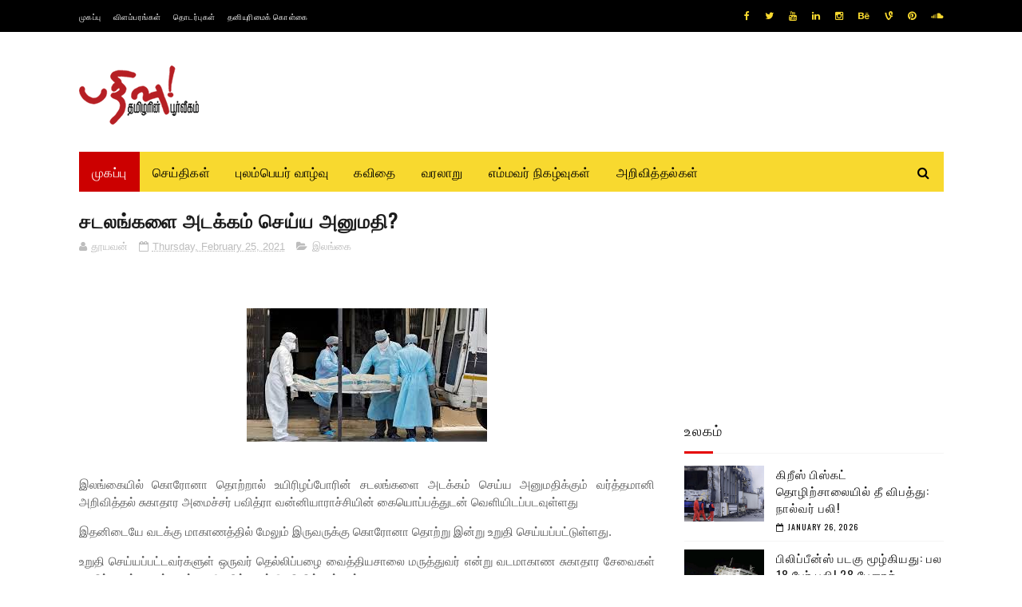

--- FILE ---
content_type: text/html; charset=utf-8
request_url: https://www.google.com/recaptcha/api2/aframe
body_size: 266
content:
<!DOCTYPE HTML><html><head><meta http-equiv="content-type" content="text/html; charset=UTF-8"></head><body><script nonce="RdQMdUOiikKucBTJSmhShQ">/** Anti-fraud and anti-abuse applications only. See google.com/recaptcha */ try{var clients={'sodar':'https://pagead2.googlesyndication.com/pagead/sodar?'};window.addEventListener("message",function(a){try{if(a.source===window.parent){var b=JSON.parse(a.data);var c=clients[b['id']];if(c){var d=document.createElement('img');d.src=c+b['params']+'&rc='+(localStorage.getItem("rc::a")?sessionStorage.getItem("rc::b"):"");window.document.body.appendChild(d);sessionStorage.setItem("rc::e",parseInt(sessionStorage.getItem("rc::e")||0)+1);localStorage.setItem("rc::h",'1769459011298');}}}catch(b){}});window.parent.postMessage("_grecaptcha_ready", "*");}catch(b){}</script></body></html>

--- FILE ---
content_type: text/javascript; charset=UTF-8
request_url: https://www.pathivu.com/feeds/posts/default?alt=json-in-script&start-index=8&max-results=3&callback=jQuery112207475433808183205_1769459006180&_=1769459006196
body_size: 6533
content:
// API callback
jQuery112207475433808183205_1769459006180({"version":"1.0","encoding":"UTF-8","feed":{"xmlns":"http://www.w3.org/2005/Atom","xmlns$openSearch":"http://a9.com/-/spec/opensearchrss/1.0/","xmlns$blogger":"http://schemas.google.com/blogger/2008","xmlns$georss":"http://www.georss.org/georss","xmlns$gd":"http://schemas.google.com/g/2005","xmlns$thr":"http://purl.org/syndication/thread/1.0","id":{"$t":"tag:blogger.com,1999:blog-8563506990359996604"},"updated":{"$t":"2026-01-26T15:57:51.578+00:00"},"category":[{"term":"யாழ்ப்பாணம்"},{"term":"இலங்கை"},{"term":"சிறப்புப் பதிவுகள்"},{"term":"உலகம்"},{"term":"முதன்மைச் செய்திகள்"},{"term":"கொழும்பு"},{"term":"கிளிநொச்சி"},{"term":"முல்லைத்தீவு"},{"term":"மட்டக்களப்பு"},{"term":"வவுனியா"},{"term":"தமிழ்நாடு"},{"term":"இந்தியா"},{"term":"மன்னார்"},{"term":"பிரித்தானியா"},{"term":"பிரான்ஸ்"},{"term":"திருகோணமலை"},{"term":"யேர்மனி"},{"term":"அமெரிக்கா"},{"term":"சுவிற்சர்லாந்து"},{"term":"சிறப்புப் பார்வை"},{"term":"சிறப்பு இணைப்புகள்"},{"term":"அம்பாறை"},{"term":"ஐரோப்பா"},{"term":"கனடா"},{"term":"மலையகம்"},{"term":"புலம்பெயர் வாழ்வு"},{"term":"எம்மவர் நிகழ்வுகள்"},{"term":"தென்னிலங்கை"},{"term":"ஆஸ்திரேலியா"},{"term":"மாவீரர்"},{"term":"நிகழ்வுகள்"},{"term":"ஆபிரிக்கா"},{"term":"ஆசியா"},{"term":"இத்தாலி"},{"term":"வலைப்பதிவுகள்"},{"term":"விளையாட்டு"},{"term":"டென்மார்க்"},{"term":"பெல்ஜியம்"},{"term":"வரலாறு"},{"term":"மத்தியகிழக்கு"},{"term":"மலேசியா"},{"term":"நெதர்லாந்து"},{"term":"சினிமா"},{"term":"நியூசிலாந்து"},{"term":"தொழில்நுட்பம்"},{"term":"நோர்வே"},{"term":"பலதும் பத்தும்"},{"term":"கவிதை"},{"term":"காணொளி"},{"term":"சுவீடன்"},{"term":"மருத்துவம்"},{"term":"விஞ்ஞானம்"},{"term":"சிங்கப்பூர்"},{"term":"சிறுகதை"},{"term":"ஊடக அறிக்கை"},{"term":"கட்டுரை"},{"term":"அறிவித்தல்"},{"term":"ஸ்கொட்லாந்து"},{"term":"பின்லாந்து"},{"term":"சிறப்பு"}],"title":{"type":"text","$t":"pathivu"},"subtitle":{"type":"html","$t":"Tamil News"},"link":[{"rel":"http://schemas.google.com/g/2005#feed","type":"application/atom+xml","href":"https:\/\/www.pathivu.com\/feeds\/posts\/default"},{"rel":"self","type":"application/atom+xml","href":"https:\/\/www.blogger.com\/feeds\/8563506990359996604\/posts\/default?alt=json-in-script\u0026start-index=8\u0026max-results=3"},{"rel":"alternate","type":"text/html","href":"https:\/\/www.pathivu.com\/"},{"rel":"hub","href":"http://pubsubhubbub.appspot.com/"},{"rel":"previous","type":"application/atom+xml","href":"https:\/\/www.blogger.com\/feeds\/8563506990359996604\/posts\/default?alt=json-in-script\u0026start-index=5\u0026max-results=3"},{"rel":"next","type":"application/atom+xml","href":"https:\/\/www.blogger.com\/feeds\/8563506990359996604\/posts\/default?alt=json-in-script\u0026start-index=11\u0026max-results=3"}],"author":[{"name":{"$t":"அகராதி"},"uri":{"$t":"http:\/\/www.blogger.com\/profile\/09716505571827434252"},"email":{"$t":"noreply@blogger.com"},"gd$image":{"rel":"http://schemas.google.com/g/2005#thumbnail","width":"16","height":"16","src":"https:\/\/img1.blogblog.com\/img\/b16-rounded.gif"}}],"generator":{"version":"7.00","uri":"http://www.blogger.com","$t":"Blogger"},"openSearch$totalResults":{"$t":"45145"},"openSearch$startIndex":{"$t":"8"},"openSearch$itemsPerPage":{"$t":"3"},"entry":[{"id":{"$t":"tag:blogger.com,1999:blog-8563506990359996604.post-4668918615009016672"},"published":{"$t":"2026-01-26T11:46:00.006+00:00"},"updated":{"$t":"2026-01-26T11:46:27.553+00:00"},"category":[{"scheme":"http://www.blogger.com/atom/ns#","term":"யாழ்ப்பாணம்"}],"title":{"type":"text","$t":"யாழில். உயிர்நீத்த இந்திய இராணுவத்தினருக்கு அஞ்சலி "},"content":{"type":"html","$t":"\u003Cp\u003E\u003C\/p\u003E\u003Cdiv class=\"separator\" style=\"clear: both; text-align: center;\"\u003E\u003Ca href=\"https:\/\/blogger.googleusercontent.com\/img\/b\/R29vZ2xl\/AVvXsEhqZH7o4kGn9Gc5iAZjqgfuJ8SzwXv_f_uAfMUXNYL3cvfcCq_Mj80j8_VRYI8sW4Ypk03QxQmlEe-hqPYRsSHEHD-9WNgMNrgsZHyO5hxcSxiucdBKobzY1UyUi-pQNTMKVvYYjFKru6E-69fm3-oDa8SPX30G_fX4LqYK942FJMUmWUdb-QI40_T8xvt9\/s2048\/619398276_1317424907080491_4205064496786487355_n.jpg\" imageanchor=\"1\" style=\"margin-left: 1em; margin-right: 1em;\"\u003E\u003Cimg border=\"0\" data-original-height=\"1365\" data-original-width=\"2048\" src=\"https:\/\/blogger.googleusercontent.com\/img\/b\/R29vZ2xl\/AVvXsEhqZH7o4kGn9Gc5iAZjqgfuJ8SzwXv_f_uAfMUXNYL3cvfcCq_Mj80j8_VRYI8sW4Ypk03QxQmlEe-hqPYRsSHEHD-9WNgMNrgsZHyO5hxcSxiucdBKobzY1UyUi-pQNTMKVvYYjFKru6E-69fm3-oDa8SPX30G_fX4LqYK942FJMUmWUdb-QI40_T8xvt9\/s16000\/619398276_1317424907080491_4205064496786487355_n.jpg\" \/\u003E\u003C\/a\u003E\u003C\/div\u003E\u003Cbr \/\u003Eயாழ்ப்பாணத்தில் உயிரிழந்த இந்திய படையினரின் நினைவாக அமைக்கப்பட்டுள்ள நினைவு தூபியில், இந்திய துணைத்தூதுவர் எஸ். சாய் முரளி அஞ்சலி செலுத்தினார்.\u0026nbsp;\u003Cp\u003E\u003C\/p\u003E\u003Cp\u003Eஇந்தியாவின் 77ஆவது குடியரசு தினமான இன்றைய தினம் திங்கட்கிழமை பலாலி உயர் பாதுகாப்பு வலயத்தினுள் அமைந்துள்ள இந்திய இராணுவத்தினரின் நினைவிடத்திற்கு இந்திய தூதுவர் உள்ளிட்ட தூதரக அதிகாரிகள் நேரில் சென்று அஞ்சலி செலுத்தினர்.\u0026nbsp;\u003C\/p\u003E\u003Cp\u003Eயாழ்ப்பாணத்தில் 1987ஆம் ஆண்டு தொடக்கம் 1990 ஆம் ஆண்டு வரையில் விடுதலை புலிகள் அமைப்புக்கு எதிரான போர் நடவடிக்கைகளின் போது உயிர் நீத்த இந்திய இராணுவத்தினரின் நினைவாக பலாலி உயர் பாதுகாப்பு வலயத்தினுள் நினைவுத் தூபி அமைக்கப்பட்டுள்ளது.\u003C\/p\u003E\u003Cdiv class=\"separator\" style=\"clear: both; text-align: center;\"\u003E\u003Ca href=\"https:\/\/blogger.googleusercontent.com\/img\/b\/R29vZ2xl\/AVvXsEhhHxuN98XtiGRQsRoqcOyYzzsSq2w81hMX6ZJ0XDe5xVh-HNxhCTBgj7Hm1Z5HWB0KwqlaLzss3zMX_2CjD8bgRIUb2Zz16I0yC8nZ-iYMezMVwqN5oas89OydpKcMy2I8ll0NSMSvrX3bLmPQKRAw-tO_K9EP_PRTARaeLqzrjyox-j8UI-WHmisjwLVR\/s2048\/1%20(2).jpg\" imageanchor=\"1\" style=\"margin-left: 1em; margin-right: 1em;\"\u003E\u003Cimg border=\"0\" data-original-height=\"1365\" data-original-width=\"2048\" src=\"https:\/\/blogger.googleusercontent.com\/img\/b\/R29vZ2xl\/AVvXsEhhHxuN98XtiGRQsRoqcOyYzzsSq2w81hMX6ZJ0XDe5xVh-HNxhCTBgj7Hm1Z5HWB0KwqlaLzss3zMX_2CjD8bgRIUb2Zz16I0yC8nZ-iYMezMVwqN5oas89OydpKcMy2I8ll0NSMSvrX3bLmPQKRAw-tO_K9EP_PRTARaeLqzrjyox-j8UI-WHmisjwLVR\/s16000\/1%20(2).jpg\" \/\u003E\u003C\/a\u003E\u003C\/div\u003E\u003Cbr \/\u003E\u003Cdiv class=\"separator\" style=\"clear: both; text-align: center;\"\u003E\u003Ca href=\"https:\/\/blogger.googleusercontent.com\/img\/b\/R29vZ2xl\/AVvXsEi7sMVuzvKAYF_4nd0wq8dxsqaby5uDjoObyfc7y2627JYlLQNPxdkwINblIXXajeeNQFrj-oQMIEv0PeANTYDIIO-wxhgew1IoC1eSZdUe_C0gnS0Xuc_0_XrkvtomOtXyN4cbmSlUqG9ZdGTyif06g2byJIeCzWoNOksr3It1dk0kH9Qf-jSSqMxkKo57\/s2048\/1%20(4).jpg\" imageanchor=\"1\" style=\"margin-left: 1em; margin-right: 1em;\"\u003E\u003Cimg border=\"0\" data-original-height=\"1365\" data-original-width=\"2048\" src=\"https:\/\/blogger.googleusercontent.com\/img\/b\/R29vZ2xl\/AVvXsEi7sMVuzvKAYF_4nd0wq8dxsqaby5uDjoObyfc7y2627JYlLQNPxdkwINblIXXajeeNQFrj-oQMIEv0PeANTYDIIO-wxhgew1IoC1eSZdUe_C0gnS0Xuc_0_XrkvtomOtXyN4cbmSlUqG9ZdGTyif06g2byJIeCzWoNOksr3It1dk0kH9Qf-jSSqMxkKo57\/s16000\/1%20(4).jpg\" \/\u003E\u003C\/a\u003E\u003C\/div\u003E\u003Cbr \/\u003E\u003Cp\u003E\u003Cbr \/\u003E\u003C\/p\u003E"},"link":[{"rel":"replies","type":"application/atom+xml","href":"https:\/\/www.pathivu.com\/feeds\/4668918615009016672\/comments\/default","title":"Post Comments"},{"rel":"replies","type":"text/html","href":"https:\/\/www.pathivu.com\/2026\/01\/0000.html#comment-form","title":"0 Comments"},{"rel":"edit","type":"application/atom+xml","href":"https:\/\/www.blogger.com\/feeds\/8563506990359996604\/posts\/default\/4668918615009016672"},{"rel":"self","type":"application/atom+xml","href":"https:\/\/www.blogger.com\/feeds\/8563506990359996604\/posts\/default\/4668918615009016672"},{"rel":"alternate","type":"text/html","href":"https:\/\/www.pathivu.com\/2026\/01\/0000.html","title":"யாழில். உயிர்நீத்த இந்திய இராணுவத்தினருக்கு அஞ்சலி "}],"author":[{"name":{"$t":"ஆதீரா "},"uri":{"$t":"http:\/\/www.blogger.com\/profile\/09759100604778561348"},"email":{"$t":"noreply@blogger.com"},"gd$image":{"rel":"http://schemas.google.com/g/2005#thumbnail","width":"32","height":"32","src":"\/\/blogger.googleusercontent.com\/img\/b\/R29vZ2xl\/AVvXsEiSVtz04CQxtmDyNiGjJD0-GurQ8Zuk13JZjrbPDAHVjwu4DWYfTZpLxV3saSqsE0UtIBT82nwzASncHolzNy-Hd0mGxw30k5qGT6btFWpRbLCjfm_PXzB1B16OOnix3tHUltPZ_z7E8wBZ9DA97ylyiyYWBhRpR69ZpahqLtyX9kHC\/s220\/5.JPG"}}],"media$thumbnail":{"xmlns$media":"http://search.yahoo.com/mrss/","url":"https:\/\/blogger.googleusercontent.com\/img\/b\/R29vZ2xl\/AVvXsEhqZH7o4kGn9Gc5iAZjqgfuJ8SzwXv_f_uAfMUXNYL3cvfcCq_Mj80j8_VRYI8sW4Ypk03QxQmlEe-hqPYRsSHEHD-9WNgMNrgsZHyO5hxcSxiucdBKobzY1UyUi-pQNTMKVvYYjFKru6E-69fm3-oDa8SPX30G_fX4LqYK942FJMUmWUdb-QI40_T8xvt9\/s72-c\/619398276_1317424907080491_4205064496786487355_n.jpg","height":"72","width":"72"},"thr$total":{"$t":"0"}},{"id":{"$t":"tag:blogger.com,1999:blog-8563506990359996604.post-41094860523007221"},"published":{"$t":"2026-01-26T07:55:00.003+00:00"},"updated":{"$t":"2026-01-26T07:55:12.342+00:00"},"category":[{"scheme":"http://www.blogger.com/atom/ns#","term":"யாழ்ப்பாணம்"}],"title":{"type":"text","$t":"வலி. வடக்கு பிரதேசத்தில் பட்டம் பறக்க விட வேண்டாம் என அறிவுறுத்தல் "},"content":{"type":"html","$t":"\u003Cp\u003E\u003C\/p\u003E\u003Cdiv class=\"separator\" style=\"clear: both; text-align: center;\"\u003E\u003Ca href=\"https:\/\/blogger.googleusercontent.com\/img\/b\/R29vZ2xl\/[base64]\/s1174\/IMG_3966.jpeg\" imageanchor=\"1\" style=\"margin-left: 1em; margin-right: 1em;\"\u003E\u003Cimg border=\"0\" data-original-height=\"1174\" data-original-width=\"831\" src=\"https:\/\/blogger.googleusercontent.com\/img\/b\/R29vZ2xl\/[base64]\/s16000\/IMG_3966.jpeg\" \/\u003E\u003C\/a\u003E\u003C\/div\u003E\u003Cbr \/\u003Eயாழ்ப்பாணம் சர்வதேச விமான நிலையத்தை சூழவுள்ள பகுதிகளில் பட்டங்களை வானத்தில் பறக்க விடுவதை தவிர்த்து கொள்ளுமாறு விமான நிலைய ஆணையகம் கேட்டுக்கொண்டுள்ளது.\u0026nbsp;\u003Cp\u003E\u003C\/p\u003E\u003Cp\u003Eவானத்தில் பட்டங்களை பறக்க விடுவதனால் , விமானங்களுக்கு பாதிப்பு ஏற்பட வாய்ப்புக்கள் காணப்படுவதனால் விமான நிலையத்தை சூழவுள்ள பகுதிகளில் பட்டம் விடுவதனை தவிர்த்துக்கொள்ளுமாறு கேட்டுக்கொள்ளப்பட்டுள்ளது.\u0026nbsp;\u003C\/p\u003E\u003Cp\u003Eகுறித்த அறிவுறுத்தல் தொடர்பான சுவரொட்டிகள் விமான நிலையத்தை சூழவுள்ள , காங்கேசன்துறை , மாவிட்டபுரம் , வறுத்தலை விளான் , பலாலி , மயிலிட்டி உள்ளிட்ட பிரதேசங்களில் ஒட்டப்பட்டுள்ளதுடன் , அது தொடர்பிலான அறிவுறுத்தல்கள் அப்பகுதியில் ஒலிபெருக்கிகள் மூலமும் அறிவிக்கப்பட்டுள்ளது.\u0026nbsp;\u003C\/p\u003E\u003Cp\u003Eகடந்த வாரம் சென்னையில் யாழ்ப்பாணம் வருகை தந்த விமானம் தரையிறங்க முற்பட்ட வேளை பட்டத்தினால் , சிரமங்களை எதிர்கொண்டதாகவும் ,\u0026nbsp; அதனால் பாரிய விபத்து ஏற்பட விருந்த நிலையில் தெய்வாதீனமாக விமானம் பாதுகாப்பாக தரையிறங்கப்பட்டதாக தகவல்கள் வெளியாகி உள்ளமை குறிப்பிடத்தக்கது.\u003C\/p\u003E"},"link":[{"rel":"replies","type":"application/atom+xml","href":"https:\/\/www.pathivu.com\/feeds\/41094860523007221\/comments\/default","title":"Post Comments"},{"rel":"replies","type":"text/html","href":"https:\/\/www.pathivu.com\/2026\/01\/344334.html#comment-form","title":"0 Comments"},{"rel":"edit","type":"application/atom+xml","href":"https:\/\/www.blogger.com\/feeds\/8563506990359996604\/posts\/default\/41094860523007221"},{"rel":"self","type":"application/atom+xml","href":"https:\/\/www.blogger.com\/feeds\/8563506990359996604\/posts\/default\/41094860523007221"},{"rel":"alternate","type":"text/html","href":"https:\/\/www.pathivu.com\/2026\/01\/344334.html","title":"வலி. வடக்கு பிரதேசத்தில் பட்டம் பறக்க விட வேண்டாம் என அறிவுறுத்தல் "}],"author":[{"name":{"$t":"ஆதீரா "},"uri":{"$t":"http:\/\/www.blogger.com\/profile\/09759100604778561348"},"email":{"$t":"noreply@blogger.com"},"gd$image":{"rel":"http://schemas.google.com/g/2005#thumbnail","width":"32","height":"32","src":"\/\/blogger.googleusercontent.com\/img\/b\/R29vZ2xl\/AVvXsEiSVtz04CQxtmDyNiGjJD0-GurQ8Zuk13JZjrbPDAHVjwu4DWYfTZpLxV3saSqsE0UtIBT82nwzASncHolzNy-Hd0mGxw30k5qGT6btFWpRbLCjfm_PXzB1B16OOnix3tHUltPZ_z7E8wBZ9DA97ylyiyYWBhRpR69ZpahqLtyX9kHC\/s220\/5.JPG"}}],"media$thumbnail":{"xmlns$media":"http://search.yahoo.com/mrss/","url":"https:\/\/blogger.googleusercontent.com\/img\/b\/R29vZ2xl\/[base64]\/s72-c\/IMG_3966.jpeg","height":"72","width":"72"},"thr$total":{"$t":"0"}},{"id":{"$t":"tag:blogger.com,1999:blog-8563506990359996604.post-6267428806669974749"},"published":{"$t":"2026-01-26T07:53:00.000+00:00"},"updated":{"$t":"2026-01-26T07:53:27.003+00:00"},"title":{"type":"text","$t":" ஊழலை ஒழிப்பதில் அரசாங்கம் உறுதியாக உள்ளது"},"content":{"type":"html","$t":"\u003Cp\u003E\u003C\/p\u003E\u003Cdiv class=\"separator\" style=\"clear: both; text-align: center;\"\u003E\u003Ca href=\"https:\/\/blogger.googleusercontent.com\/img\/b\/R29vZ2xl\/[base64]\/s1600\/WhatsApp%20Image%202026-01-26%20at%2011.17.47.jpeg\" imageanchor=\"1\" style=\"margin-left: 1em; margin-right: 1em;\"\u003E\u003Cimg border=\"0\" data-original-height=\"1177\" data-original-width=\"1600\" src=\"https:\/\/blogger.googleusercontent.com\/img\/b\/R29vZ2xl\/[base64]\/s16000\/WhatsApp%20Image%202026-01-26%20at%2011.17.47.jpeg\" \/\u003E\u003C\/a\u003E\u003C\/div\u003E\u003Cbr \/\u003Eஜனாதிபதி அநுரகுமார திஸாநாயக்க தலைமையிலான தற்போதைய அரசாங்கத்தை மக்கள் தெரிவு செய்ததற்கான பிரதான காரணமே, இதுவொரு ஊழலற்ற நிர்வாகம் என்பதால்தான். இந்த அரசாங்கத்துக்கு யாருடனும் இரகசியக் கொடுக்கல் வாங்கல்களோ கிடையாது. எனவே, ஊழலை ஒழிப்பதில் அரசாங்கம் உறுதியாக உள்ளதுடன், தவறிழைப்பவர்களுக்கு எதிராகத் தயவு தாட்சண்யமின்றி நடவடிக்கை எடுக்கும் என வடக்கு மாகாண ஆளுநர் நா.வேதநாயகன் தெரிவித்தார்.\u003Cp\u003E\u003C\/p\u003E\u003Cp\u003Eஇலஞ்சம் அல்லது ஊழல் பற்றிய சார்த்துதல்களைப் புலனாய்வு செய்வதற்கான ஆணைக்குழுவின் ஏற்பாட்டில், உள்ளூராட்சி மன்றங்களுக்கான தேசிய விழிப்புணர்வுச் செயற்றிட்டத்தின் முதலாவது நிகழ்வு இன்றைய தினம் திங்கட்கிழமை கைதடியிலுள்ள வடக்கு மாகாண பிரதம செயலாளர் கேட்போர் கூடத்தில் ஆரம்பமானது.\u003C\/p\u003E\u003Cp\u003E'நேர்மையான தேசத்தை நோக்கி' எனும் தொனிப்பொருளில் நடைபெற்ற இச்செயலமர்வில் பிரதம விருந்தினராகக் கலந்து கொண்டு உரையாற்றும் போதே ஆளுநர் மேற்கண்டவாறு தெரிவித்தார்.\u003C\/p\u003E\u003Cp\u003Eமேலும் தெரிவிக்கையில்:\u003C\/p\u003E\u003Cp\u003Eமக்கள் நம்பிக்கை வைக்கும் அரச சேவையைக் கட்டியெழுப்ப வேண்டும் என்பதே ஜனாதிபதியின் எதிர்பார்ப்பாகும். அரச சேவையில் வெளிப்படைத்தன்மை இருந்தால் மாத்திரமே மக்களின் நம்பிக்கையை வென்றெடுக்க முடியும். எங்கள் கரங்கள் எப்போதும் தூய்மையானவையாக இருக்க வேண்டும். எதையும் எதிர்பார்த்து எங்கள் சேவைகள் அமையக் கூடாது. நேர்மையின்றிய தொழிற்பாடு சேவையாகக் கருதப்படாது.\u003C\/p\u003E\u003Cp\u003Eமக்களின் அன்றாடச் செயற்பாடுகள் மற்றும் வியாபார நடவடிக்கைகளுடன் பின்னிப்பிணைந்த அரச நிர்வாகக் கட்டமைப்பு உள்ளூராட்சி மன்றங்களாகும். எனவே, இப்பிரதிநிதிகளுக்கு இலஞ்சம் மற்றும் ஊழல் தொடர்பான தெளிவான அறிவு அவசியம். சில சந்தர்ப்பங்களில் 'அன்பளிப்பு' என்ற பெயரில் வழங்கப்படும் பொருட்கள் கூட இலஞ்சமாகவே கருதப்படும் என்பதைப் பிரதிநிதிகள் புரிந்து கொள்ள வேண்டும்.\u003C\/p\u003E\u003Cp\u003Eகட்டட அனுமதி, வியாபார அனுமதி, சோலை வரி மாற்றம் உள்ளிட்ட சேவைகளை உடனடியாகச் செய்து கொடுக்க முடியும். ஆனால், சில இடங்களில் இவை வேண்டுமென்றே தாமதப்படுத்தப்படுகின்றன. இத்தகைய இழுத்தடிப்புக்கள் இலஞ்சம் பெற்றுக்கொள்ளும் நோக்கில் செய்யப்படுவதாகவே கருதப்படும். இவ்வாறான செயற்பாடுகளுக்குத் தற்போதைய நிர்வாகத்தில் இடமில்லை.\u003C\/p\u003E\u003Cp\u003Eகடந்த காலங்களில் அரசியல் தலைமைத்துவங்களால் பிழையானவற்றைச் செய்வதற்கு நீங்கள் தூண்டப்பட்டிருக்கலாம். ஆனால் தற்போதைய அரசாங்கத்தின் காலத்தில் அவ்வாறான எந்தவொரு விடயங்களும் நடைபெறப்போவதில்லை. எனவே, உள்ளூராட்சி மன்றங்கள் சிறப்பான, நேர்மையான சேவையை வழங்க வேண்டும், என்றார்.\u003C\/p\u003E\u003Cp\u003Eவடக்கு மாகாணத்தில் மூன்று நாட்கள் முன்னெடுக்கப்படவுள்ள இச்செயற்றிட்டத்தின் முதல் நாளான இன்றைய தினம், யாழ். மாநகர சபை மற்றும் யாழ். மாவட்டத்தின் 7 பிரதேச சபைகளின் தவிசாளர்கள் மற்றும் உறுப்பினர்கள் கலந்துகொண்டனர்.\u003C\/p\u003E\u003Cp\u003Eவளவாளர்களாகக் கலந்து கொண்ட இலஞ்சம் அல்லது ஊழல் பற்றிய சார்த்துதல்களைப் புலனாய்வு செய்வதற்கான ஆணைக்குழுவின் ஆணையாளர் ஜனாதிபதி சட்டத்தரணி செத்திய குணசேகர மற்றும் வடக்கு மாகாண கல்வி அமைச்சின் செயலாளர் ம.பற்றிக் டிரஞ்சன் ஆகியோர், 'ஊழலற்ற உள்ளூராட்சி மன்றங்களைக் கட்டியெழுப்புதல்', 'ஊழலை எதிர்ப்பதில் உள்ளூராட்சிப் பிரதிநிதிகளின் பங்கு' மற்றும் 'சட்டப் பின்னணி' ஆகிய தலைப்புகளில் விரிவுரையாற்றினர்.\u0026nbsp;\u003C\/p\u003E\u003Cp\u003Eசாவகச்சேரி நகர சபை மண்டபத்தில் - வல்வெட்டித்துறை, பருத்தித்துறை, சாவகச்சேரி நகர சபைகள் மற்றும் யாழ். மாவட்டத்தின் ஏனைய பிரதேச சபைகளுடன் கிளிநொச்சி மாவட்டத்தின் 4 பிரதேச சபைகளின் பிரதிநிதிகளுக்கான செயலமர்வு நாளை செவ்வாய்கிழமை நடைபெறும்.\u003C\/p\u003E\u003Cp\u003Eவவுனியா மாநகர சபை மண்டபத்தில் - வவுனியா, முல்லைத்தீவு, மன்னார் ஆகிய மாவட்டங்களின் உள்ளூராட்சி மன்றப் பிரதிநிதிகளுக்கான செயலமர்வு நாளை மறுதினம் புதன்கிழமை\u0026nbsp; நடைபெறவுள்ளமை குறிப்பிடத்தக்கது.\u0026nbsp;\u003C\/p\u003E\u003Cdiv class=\"separator\" style=\"clear: both; text-align: center;\"\u003E\u003Ca href=\"https:\/\/blogger.googleusercontent.com\/img\/b\/R29vZ2xl\/AVvXsEjqFIc-vq1kHw0eMvK8n3OqmWfI4s_YyFSuLMvHSfV1cavrGmlKeykQ5rAeLMBArq6bkh4P-tA2TSUtN6E0exmGK7g1fQ8_x6noUWBZqE-2emaJOCF-ajLOhEh-uFYFiCOHvWV-ZQxDy5Bw7MUKkqoWgpig8KaLEKZALlJjRlYZ1l2cYXXZBMq-SxEvvH2V\/s1600\/3%20(2).jpeg\" imageanchor=\"1\" style=\"margin-left: 1em; margin-right: 1em;\"\u003E\u003Cimg border=\"0\" data-original-height=\"1166\" data-original-width=\"1600\" src=\"https:\/\/blogger.googleusercontent.com\/img\/b\/R29vZ2xl\/AVvXsEjqFIc-vq1kHw0eMvK8n3OqmWfI4s_YyFSuLMvHSfV1cavrGmlKeykQ5rAeLMBArq6bkh4P-tA2TSUtN6E0exmGK7g1fQ8_x6noUWBZqE-2emaJOCF-ajLOhEh-uFYFiCOHvWV-ZQxDy5Bw7MUKkqoWgpig8KaLEKZALlJjRlYZ1l2cYXXZBMq-SxEvvH2V\/s16000\/3%20(2).jpeg\" \/\u003E\u003C\/a\u003E\u003C\/div\u003E\u003Cbr \/\u003E\u003Cdiv class=\"separator\" style=\"clear: both; text-align: center;\"\u003E\u003Ca href=\"https:\/\/blogger.googleusercontent.com\/img\/b\/R29vZ2xl\/AVvXsEjDUuXifIJqYhAbVf1w4G3rsfbA3BSxxYjgG_LmmEa1n_r4izup6i0HM_oOstEuv5yZ5k7iI_8c8p2cqWtw2j6-nnuy0wkMNLEGHdJCKEBQskeQCugElmn-tap813xwMxQQBcXnaFmQEwL0NCSwn41CSzPGd4UnEREXVLhbsi6koo1-qBnoTaNyH0278LAm\/s1600\/3%20(5).jpeg\" imageanchor=\"1\" style=\"margin-left: 1em; margin-right: 1em;\"\u003E\u003Cimg border=\"0\" data-original-height=\"1166\" data-original-width=\"1600\" src=\"https:\/\/blogger.googleusercontent.com\/img\/b\/R29vZ2xl\/AVvXsEjDUuXifIJqYhAbVf1w4G3rsfbA3BSxxYjgG_LmmEa1n_r4izup6i0HM_oOstEuv5yZ5k7iI_8c8p2cqWtw2j6-nnuy0wkMNLEGHdJCKEBQskeQCugElmn-tap813xwMxQQBcXnaFmQEwL0NCSwn41CSzPGd4UnEREXVLhbsi6koo1-qBnoTaNyH0278LAm\/s16000\/3%20(5).jpeg\" \/\u003E\u003C\/a\u003E\u003C\/div\u003E\u003Cbr \/\u003E\u003Cdiv class=\"separator\" style=\"clear: both; text-align: center;\"\u003E\u003Ca href=\"https:\/\/blogger.googleusercontent.com\/img\/b\/R29vZ2xl\/AVvXsEiUk8eaqgHdNFlOejYqkLx2t3x6mLxpVb8Oy0-FNkudaKJN8cZaQDwsszqlhcBEWzX14GrB3fzI_nlQw6PPtf9VibN42WpU6DR6FE08sBtBO_M8E2-0GvcCWoMP0meD4_dRJOXhhBHjaxv5TgHQCm32yjGyHAf60v4gfHGEQc5HE498ch0Yk3SeJ20P9zO8\/s1600\/3%20(6).jpeg\" imageanchor=\"1\" style=\"margin-left: 1em; margin-right: 1em;\"\u003E\u003Cimg border=\"0\" data-original-height=\"1079\" data-original-width=\"1600\" src=\"https:\/\/blogger.googleusercontent.com\/img\/b\/R29vZ2xl\/AVvXsEiUk8eaqgHdNFlOejYqkLx2t3x6mLxpVb8Oy0-FNkudaKJN8cZaQDwsszqlhcBEWzX14GrB3fzI_nlQw6PPtf9VibN42WpU6DR6FE08sBtBO_M8E2-0GvcCWoMP0meD4_dRJOXhhBHjaxv5TgHQCm32yjGyHAf60v4gfHGEQc5HE498ch0Yk3SeJ20P9zO8\/s16000\/3%20(6).jpeg\" \/\u003E\u003C\/a\u003E\u003C\/div\u003E\u003Cbr \/\u003E\u003Cdiv class=\"separator\" style=\"clear: both; text-align: center;\"\u003E\u003Ca href=\"https:\/\/blogger.googleusercontent.com\/img\/b\/R29vZ2xl\/AVvXsEhPchmi1jRLzblC3mlggzhLqGpFk16ZsT0oEv7UD4eug12FkGebhhmu8-9UrBj3upTTt6Sm2g2diSCTzJsMNJDyVILP6j4U3LI8StV0J7P7HA2eCKrWfsD8r92lS-bFZILwTf4_WLWEoeJ7axjlmy3_NIzCCHTcscdeKD38krfMGzUq-xjTVHlM1hpnjzxK\/s1600\/3%20(8).jpeg\" imageanchor=\"1\" style=\"margin-left: 1em; margin-right: 1em;\"\u003E\u003Cimg border=\"0\" data-original-height=\"1201\" data-original-width=\"1600\" src=\"https:\/\/blogger.googleusercontent.com\/img\/b\/R29vZ2xl\/AVvXsEhPchmi1jRLzblC3mlggzhLqGpFk16ZsT0oEv7UD4eug12FkGebhhmu8-9UrBj3upTTt6Sm2g2diSCTzJsMNJDyVILP6j4U3LI8StV0J7P7HA2eCKrWfsD8r92lS-bFZILwTf4_WLWEoeJ7axjlmy3_NIzCCHTcscdeKD38krfMGzUq-xjTVHlM1hpnjzxK\/s16000\/3%20(8).jpeg\" \/\u003E\u003C\/a\u003E\u003C\/div\u003E\u003Cbr \/\u003E\u003Cp\u003E\u003Cbr \/\u003E\u003C\/p\u003E"},"link":[{"rel":"replies","type":"application/atom+xml","href":"https:\/\/www.pathivu.com\/feeds\/6267428806669974749\/comments\/default","title":"Post Comments"},{"rel":"replies","type":"text/html","href":"https:\/\/www.pathivu.com\/2026\/01\/blog-post_26.html#comment-form","title":"0 Comments"},{"rel":"edit","type":"application/atom+xml","href":"https:\/\/www.blogger.com\/feeds\/8563506990359996604\/posts\/default\/6267428806669974749"},{"rel":"self","type":"application/atom+xml","href":"https:\/\/www.blogger.com\/feeds\/8563506990359996604\/posts\/default\/6267428806669974749"},{"rel":"alternate","type":"text/html","href":"https:\/\/www.pathivu.com\/2026\/01\/blog-post_26.html","title":" ஊழலை ஒழிப்பதில் அரசாங்கம் உறுதியாக உள்ளது"}],"author":[{"name":{"$t":"ஆதீரா "},"uri":{"$t":"http:\/\/www.blogger.com\/profile\/09759100604778561348"},"email":{"$t":"noreply@blogger.com"},"gd$image":{"rel":"http://schemas.google.com/g/2005#thumbnail","width":"32","height":"32","src":"\/\/blogger.googleusercontent.com\/img\/b\/R29vZ2xl\/AVvXsEiSVtz04CQxtmDyNiGjJD0-GurQ8Zuk13JZjrbPDAHVjwu4DWYfTZpLxV3saSqsE0UtIBT82nwzASncHolzNy-Hd0mGxw30k5qGT6btFWpRbLCjfm_PXzB1B16OOnix3tHUltPZ_z7E8wBZ9DA97ylyiyYWBhRpR69ZpahqLtyX9kHC\/s220\/5.JPG"}}],"media$thumbnail":{"xmlns$media":"http://search.yahoo.com/mrss/","url":"https:\/\/blogger.googleusercontent.com\/img\/b\/R29vZ2xl\/[base64]\/s72-c\/WhatsApp%20Image%202026-01-26%20at%2011.17.47.jpeg","height":"72","width":"72"},"thr$total":{"$t":"0"}}]}});

--- FILE ---
content_type: text/javascript; charset=UTF-8
request_url: https://www.pathivu.com/feeds/posts/default/-/%E0%AE%90%E0%AE%B0%E0%AF%8B%E0%AE%AA%E0%AF%8D%E0%AE%AA%E0%AE%BE?alt=json-in-script&max-results=3&callback=jQuery112207475433808183205_1769459006186&_=1769459006187
body_size: 5340
content:
// API callback
jQuery112207475433808183205_1769459006186({"version":"1.0","encoding":"UTF-8","feed":{"xmlns":"http://www.w3.org/2005/Atom","xmlns$openSearch":"http://a9.com/-/spec/opensearchrss/1.0/","xmlns$blogger":"http://schemas.google.com/blogger/2008","xmlns$georss":"http://www.georss.org/georss","xmlns$gd":"http://schemas.google.com/g/2005","xmlns$thr":"http://purl.org/syndication/thread/1.0","id":{"$t":"tag:blogger.com,1999:blog-8563506990359996604"},"updated":{"$t":"2026-01-26T15:57:51.578+00:00"},"category":[{"term":"யாழ்ப்பாணம்"},{"term":"இலங்கை"},{"term":"சிறப்புப் பதிவுகள்"},{"term":"உலகம்"},{"term":"முதன்மைச் செய்திகள்"},{"term":"கொழும்பு"},{"term":"கிளிநொச்சி"},{"term":"முல்லைத்தீவு"},{"term":"மட்டக்களப்பு"},{"term":"வவுனியா"},{"term":"தமிழ்நாடு"},{"term":"இந்தியா"},{"term":"மன்னார்"},{"term":"பிரித்தானியா"},{"term":"பிரான்ஸ்"},{"term":"திருகோணமலை"},{"term":"யேர்மனி"},{"term":"அமெரிக்கா"},{"term":"சுவிற்சர்லாந்து"},{"term":"சிறப்புப் பார்வை"},{"term":"சிறப்பு இணைப்புகள்"},{"term":"அம்பாறை"},{"term":"ஐரோப்பா"},{"term":"கனடா"},{"term":"மலையகம்"},{"term":"புலம்பெயர் வாழ்வு"},{"term":"எம்மவர் நிகழ்வுகள்"},{"term":"தென்னிலங்கை"},{"term":"ஆஸ்திரேலியா"},{"term":"மாவீரர்"},{"term":"நிகழ்வுகள்"},{"term":"ஆபிரிக்கா"},{"term":"ஆசியா"},{"term":"இத்தாலி"},{"term":"வலைப்பதிவுகள்"},{"term":"விளையாட்டு"},{"term":"டென்மார்க்"},{"term":"பெல்ஜியம்"},{"term":"வரலாறு"},{"term":"மத்தியகிழக்கு"},{"term":"மலேசியா"},{"term":"நெதர்லாந்து"},{"term":"சினிமா"},{"term":"நியூசிலாந்து"},{"term":"தொழில்நுட்பம்"},{"term":"நோர்வே"},{"term":"பலதும் பத்தும்"},{"term":"கவிதை"},{"term":"காணொளி"},{"term":"சுவீடன்"},{"term":"மருத்துவம்"},{"term":"விஞ்ஞானம்"},{"term":"சிங்கப்பூர்"},{"term":"சிறுகதை"},{"term":"ஊடக அறிக்கை"},{"term":"கட்டுரை"},{"term":"அறிவித்தல்"},{"term":"ஸ்கொட்லாந்து"},{"term":"பின்லாந்து"},{"term":"சிறப்பு"}],"title":{"type":"text","$t":"pathivu"},"subtitle":{"type":"html","$t":"Tamil News"},"link":[{"rel":"http://schemas.google.com/g/2005#feed","type":"application/atom+xml","href":"https:\/\/www.pathivu.com\/feeds\/posts\/default"},{"rel":"self","type":"application/atom+xml","href":"https:\/\/www.blogger.com\/feeds\/8563506990359996604\/posts\/default\/-\/%E0%AE%90%E0%AE%B0%E0%AF%8B%E0%AE%AA%E0%AF%8D%E0%AE%AA%E0%AE%BE?alt=json-in-script\u0026max-results=3"},{"rel":"alternate","type":"text/html","href":"https:\/\/www.pathivu.com\/search\/label\/%E0%AE%90%E0%AE%B0%E0%AF%8B%E0%AE%AA%E0%AF%8D%E0%AE%AA%E0%AE%BE"},{"rel":"hub","href":"http://pubsubhubbub.appspot.com/"},{"rel":"next","type":"application/atom+xml","href":"https:\/\/www.blogger.com\/feeds\/8563506990359996604\/posts\/default\/-\/%E0%AE%90%E0%AE%B0%E0%AF%8B%E0%AE%AA%E0%AF%8D%E0%AE%AA%E0%AE%BE\/-\/%E0%AE%90%E0%AE%B0%E0%AF%8B%E0%AE%AA%E0%AF%8D%E0%AE%AA%E0%AE%BE?alt=json-in-script\u0026start-index=4\u0026max-results=3"}],"author":[{"name":{"$t":"அகராதி"},"uri":{"$t":"http:\/\/www.blogger.com\/profile\/09716505571827434252"},"email":{"$t":"noreply@blogger.com"},"gd$image":{"rel":"http://schemas.google.com/g/2005#thumbnail","width":"16","height":"16","src":"https:\/\/img1.blogblog.com\/img\/b16-rounded.gif"}}],"generator":{"version":"7.00","uri":"http://www.blogger.com","$t":"Blogger"},"openSearch$totalResults":{"$t":"253"},"openSearch$startIndex":{"$t":"1"},"openSearch$itemsPerPage":{"$t":"3"},"entry":[{"id":{"$t":"tag:blogger.com,1999:blog-8563506990359996604.post-3825913193569131864"},"published":{"$t":"2026-01-19T14:27:00.002+00:00"},"updated":{"$t":"2026-01-19T14:27:24.537+00:00"},"category":[{"scheme":"http://www.blogger.com/atom/ns#","term":"ஐரோப்பா"}],"title":{"type":"text","$t":" கிரீன்லாந்து வரி அச்சுறுத்தல் காரணமாக ஐரோப்பிய சந்தைகள் சரிந்தன"},"content":{"type":"html","$t":"\u003Cp\u003E\u003C\/p\u003E\u003Cdiv class=\"separator\" style=\"clear: both; text-align: center;\"\u003E\u003Ca href=\"https:\/\/blogger.googleusercontent.com\/img\/b\/R29vZ2xl\/AVvXsEi43ye10Gu3o69R993UwGnjfW5qDmg59V3oBDuByit1P4Urszt2EZ9Ob6OAN5165TFRM-WrZcAruFVKmWJHL2PvZi3wpVYd37Blwz3SAIR4QfYUZNAuc44G4MOZW3iirQagcdGew8o27mVe1UzkcSkNegU0lqFUD7gQDiHBVFp9LbbcZwR-xLD_O8T4q6U\/s1309\/dax.jpg\" imageanchor=\"1\" style=\"margin-left: 1em; margin-right: 1em;\"\u003E\u003Cimg border=\"0\" data-original-height=\"578\" data-original-width=\"1309\" src=\"https:\/\/blogger.googleusercontent.com\/img\/b\/R29vZ2xl\/AVvXsEi43ye10Gu3o69R993UwGnjfW5qDmg59V3oBDuByit1P4Urszt2EZ9Ob6OAN5165TFRM-WrZcAruFVKmWJHL2PvZi3wpVYd37Blwz3SAIR4QfYUZNAuc44G4MOZW3iirQagcdGew8o27mVe1UzkcSkNegU0lqFUD7gQDiHBVFp9LbbcZwR-xLD_O8T4q6U\/s16000\/dax.jpg\" \/\u003E\u003C\/a\u003E\u003C\/div\u003E\u003Cbr \/\u003Eகிரீன்லாந்தை கையகப்படுத்தும் தனது திட்டங்களுக்கு ஆதரவளிக்காவிட்டால், எட்டு ஐரோப்பிய நாடுகள் மீது வரிகளை\u003Cspan\u003E\u003Ca name='more'\u003E\u003C\/a\u003E\u003C\/span\u003E விதிக்கப்போவதாக அமெரிக்கா அச்சுறுத்துகிறது. ஐரோப்பிய ஒன்றியத் தலைவர்கள் சாத்தியமான பழிவாங்கும் நடவடிக்கைகளைப் பற்றி யோசித்து வருகின்றனர் - பிராந்திய ஒருமைப்பாட்டிற்கான தங்கள் ஆதரவை மீண்டும் வலியுறுத்துகின்றனர்.\u003Cp\u003E\u003C\/p\u003E\u003Cp\u003Eஅமெரிக்க அதிபர் டொனால்ட் டிரம்பின் அச்சுறுத்தல்கள் அட்லாண்டிக் பெருங்கடலுக்கு அப்பால் உள்ள பாரம்பரிய நட்பு நாடுகளுடன் வர்த்தகப் போரை மீண்டும் தூண்டியதால், ஐரோப்பிய சந்தைகள் திங்களன்று சரிவுடன் தொடங்கின.\u003C\/p\u003E\u003Cp\u003Eகாலை 10 மணியளவில் CET இல், பிரான்சின் CAC 40 1.28% சரிந்தது, ஜெர்மனியின் DAX 1.02% சரிந்தது, மற்றும் UK இன் FTSE 100 0.27% சரிந்தது. ஸ்பெயினின் IBEX 35 0.59% சரிந்தது, இத்தாலியின் FTSE MIB 1.43% சரிந்தது. இதற்கிடையில், பரந்த STOXX 600 0.87% சரிந்தது.\u003C\/p\u003E\u003Cp\u003Eஅமெரிக்க அதிபர் டொனால்ட் டிரம்ப், டென்மார்க்கின் அரை தன்னாட்சி பிரதேசமான கிரீன்லாந்தை கையகப்படுத்துவதற்கான அச்சுறுத்தல்களுக்கு எவ்வாறு சிறப்பாக பதிலளிப்பது என்பதை முடிவு செய்ய ஐரோப்பிய தலைவர்கள் இந்த வாரம் கூடுவார்கள்.\u003C\/p\u003E\u003Cp\u003Eகிரீன்லாந்தை வாங்குவதற்கான அமெரிக்காவின் திட்டத்தை ஆதரிக்காவிட்டால், பிப்ரவரி 1 முதல் எட்டு ஐரோப்பிய நாடுகள் தங்கள் அமெரிக்க ஏற்றுமதிகளுக்கு 10% வரியை எதிர்கொள்ள நேரிடும் என்று வாஷிங்டன் சனிக்கிழமை அறிவித்தது. எந்த ஒப்பந்தமும் எட்டப்படாவிட்டால் ஜூன் மாதத்தில் இந்த விகிதம் 25% ஆக உயரும்.\u003C\/p\u003E\u003Cp\u003Eகுறிப்பாக, அச்சுறுத்தல் டென்மார்க், நோர்வே, சுவீடன், பிரான்ஸ், ஜெர்மனி, இங்கிலாந்து, நெதர்லாந்து மற்றும் பின்லாந்து ஆகியவற்றை குறிவைக்கிறது.\u003C\/p\u003E\u003Cp\u003Eகிரீன்லாந்தின் சுயநிர்ணய உரிமை மற்றும் டென்மார்க்கின் இறையாண்மைக்கு ஆதரவாக உறுதியாக நிற்கும் ஐரோப்பிய ஒன்றிய உறுப்பு நாடுகள், தங்கள் விருப்பங்களை எடைபோடுகின்றன. €93 பில்லியன் அமெரிக்கப் பொருட்களுக்கு பழிவாங்கும் வரிகளைப் பயன்படுத்துவது ஒரு சாத்தியமாகும், இந்த நடவடிக்கை கடந்த ஆண்டு வாஷிங்டனுடனான முந்தைய வர்த்தக மோதலின் போது கைவிடப்பட்டது. மற்றொரு திட்டத்தில், கொள்கை மாற்றத்தை கட்டாயப்படுத்த முயலும் ஒரு நாட்டின் மீது தண்டனைக்குரிய பொருளாதார நடவடிக்கைகளை விதிக்க ஐரோப்பிய ஒன்றியத்தை அனுமதிக்கும் ஒரு வற்புறுத்தல் எதிர்ப்பு கருவியை செயல்படுத்துவதும் அடங்கும்.\u003C\/p\u003E\u003Cp\u003Eஐரோப்பிய கார் தயாரிப்பாளர்களின் பங்குகள் திங்கட்கிழமை காலை குறிப்பிடத்தக்க சரிவைக் கண்டன, STOXX Europe 600 ஆட்டோமொபைல்ஸ் \u0026amp; பாகங்கள் குறியீடு 2% க்கும் அதிகமாக சரிந்து 52 வாரங்களில் இல்லாத அளவுக்குக் குறைந்தது. காலை 10 மணிக்கு CETக்குப் பிறகு BMW பங்குகள் 4.10% சரிந்தன, அதே நேரத்தில் Volvo மற்றும் Volkswagen பங்குகள் முறையே 2.21% மற்றும் 3.43% சரிந்தன.\u003C\/p\u003E\u003Cp\u003Eஐரோப்பாவின் ஆடம்பரப் பொருட்கள் துறையும் சரிவுடன் தொடங்கியது, STOXX Europe Luxury 10 கிட்டத்தட்ட 3% சரிந்தது.\u003C\/p\u003E"},"link":[{"rel":"replies","type":"application/atom+xml","href":"https:\/\/www.pathivu.com\/feeds\/3825913193569131864\/comments\/default","title":"Post Comments"},{"rel":"replies","type":"text/html","href":"https:\/\/www.pathivu.com\/2026\/01\/daxikljk.html#comment-form","title":"0 Comments"},{"rel":"edit","type":"application/atom+xml","href":"https:\/\/www.blogger.com\/feeds\/8563506990359996604\/posts\/default\/3825913193569131864"},{"rel":"self","type":"application/atom+xml","href":"https:\/\/www.blogger.com\/feeds\/8563506990359996604\/posts\/default\/3825913193569131864"},{"rel":"alternate","type":"text/html","href":"https:\/\/www.pathivu.com\/2026\/01\/daxikljk.html","title":" கிரீன்லாந்து வரி அச்சுறுத்தல் காரணமாக ஐரோப்பிய சந்தைகள் சரிந்தன"}],"author":[{"name":{"$t":"மதுரி"},"uri":{"$t":"http:\/\/www.blogger.com\/profile\/10080812007173711100"},"email":{"$t":"noreply@blogger.com"},"gd$image":{"rel":"http://schemas.google.com/g/2005#thumbnail","width":"16","height":"16","src":"https:\/\/img1.blogblog.com\/img\/b16-rounded.gif"}}],"media$thumbnail":{"xmlns$media":"http://search.yahoo.com/mrss/","url":"https:\/\/blogger.googleusercontent.com\/img\/b\/R29vZ2xl\/AVvXsEi43ye10Gu3o69R993UwGnjfW5qDmg59V3oBDuByit1P4Urszt2EZ9Ob6OAN5165TFRM-WrZcAruFVKmWJHL2PvZi3wpVYd37Blwz3SAIR4QfYUZNAuc44G4MOZW3iirQagcdGew8o27mVe1UzkcSkNegU0lqFUD7gQDiHBVFp9LbbcZwR-xLD_O8T4q6U\/s72-c\/dax.jpg","height":"72","width":"72"},"thr$total":{"$t":"0"}},{"id":{"$t":"tag:blogger.com,1999:blog-8563506990359996604.post-8230135643815221013"},"published":{"$t":"2026-01-19T12:30:00.001+00:00"},"updated":{"$t":"2026-01-19T13:25:46.727+00:00"},"category":[{"scheme":"http://www.blogger.com/atom/ns#","term":"ஐரோப்பா"},{"scheme":"http://www.blogger.com/atom/ns#","term":"முதன்மைச் செய்திகள்"}],"title":{"type":"text","$t":"கிரீன்லாந்து மற்றும் டென்மார்க்கின் இறையாண்மையில் ஐரோப்பிய ஒன்றியம் உறுதியாக நிற்கிறது"},"content":{"type":"html","$t":"\u003Cdiv\u003E\u003Cdiv class=\"separator\" style=\"clear: both; text-align: center;\"\u003E\u003Ca href=\"https:\/\/blogger.googleusercontent.com\/img\/b\/R29vZ2xl\/AVvXsEg7W9ILt11pwkPNTayewgBVvR8kfmqUga1N2IKejjN-E_FiHAwGLrvpteRa34VOZPMe8vdOeUVpNiHYILGkMpmfQJt1QlLYPNXdUCj-sd-uStJG8PQtKQKfewdxr8xGohhJfbqYYVXqrWhV2xjMvoJPFiwOZQWkfD0jsPHsccflM0_p8pvtl55M1nHwfpc\/s1355\/von%20der%20leyen.jpg\" imageanchor=\"1\" style=\"margin-left: 1em; margin-right: 1em;\"\u003E\u003Cimg border=\"0\" data-original-height=\"812\" data-original-width=\"1355\" src=\"https:\/\/blogger.googleusercontent.com\/img\/b\/R29vZ2xl\/AVvXsEg7W9ILt11pwkPNTayewgBVvR8kfmqUga1N2IKejjN-E_FiHAwGLrvpteRa34VOZPMe8vdOeUVpNiHYILGkMpmfQJt1QlLYPNXdUCj-sd-uStJG8PQtKQKfewdxr8xGohhJfbqYYVXqrWhV2xjMvoJPFiwOZQWkfD0jsPHsccflM0_p8pvtl55M1nHwfpc\/s16000\/von%20der%20leyen.jpg\" \/\u003E\u003C\/a\u003E\u003C\/div\u003E\u003Cbr \/\u003Eகிரீன்லாந்து மற்றும் டென்மார்க்கின் இறையாண்மையை நிலைநிறுத்த ஐரோப்பிய ஒன்றியம் உறுதிபூண்டுள்ளது என்று ஐரோப்பிய ஆணையத்\u003Cspan\u003E\u003Ca name='more'\u003E\u003C\/a\u003E\u003C\/span\u003E தலைவர் உர்சுலா வான் டெர் லேயன் தெரிவித்தார்.\u003C\/div\u003E\u003Cdiv\u003E\u003Cbr \/\u003E\u003C\/div\u003E\u003Cdiv\u003Eநேட்டோ பொதுச் செயலாளர் மார்க் ரூட், பிரெஞ்சு ஜனாதிபதி இம்மானுவேல் மக்ரோன், பிரிட்டிஷ் பிரதமர் கெய்ர் ஸ்டார்மர், ஜெர்மன் சான்சலர் பிரீட்ரிக் மெர்ஸ் மற்றும் இத்தாலிய பிரதமர் ஜியோர்ஜியா மெலோனி ஆகியோருடன் பேசிய பின்னர் வான் டெர் லேயன் எக்ஸ் தளத்தில் தெரிவித்தார்.\u003C\/div\u003E\u003Cdiv\u003E\u003Cbr \/\u003E\u003C\/div\u003E\u003Cdiv\u003Eநாங்கள் எப்போதும் எங்கள் மூலோபாய பொருளாதார மற்றும் பாதுகாப்பு நலன்களைப் பாதுகாப்போம் என்று வான் டெர் லேயன் கூறினார். எங்கள் ஐரோப்பிய ஒற்றுமைக்கு ஏற்படும் இந்த சவால்களை நாங்கள் நிலைத்தன்மையுடனும் உறுதியுடனும் எதிர்கொள்வோம் என்றார்.\u003C\/div\u003E"},"link":[{"rel":"replies","type":"application/atom+xml","href":"https:\/\/www.pathivu.com\/feeds\/8230135643815221013\/comments\/default","title":"Post Comments"},{"rel":"replies","type":"text/html","href":"https:\/\/www.pathivu.com\/2026\/01\/Ursula von der Leyen.html#comment-form","title":"0 Comments"},{"rel":"edit","type":"application/atom+xml","href":"https:\/\/www.blogger.com\/feeds\/8563506990359996604\/posts\/default\/8230135643815221013"},{"rel":"self","type":"application/atom+xml","href":"https:\/\/www.blogger.com\/feeds\/8563506990359996604\/posts\/default\/8230135643815221013"},{"rel":"alternate","type":"text/html","href":"https:\/\/www.pathivu.com\/2026\/01\/Ursula von der Leyen.html","title":"கிரீன்லாந்து மற்றும் டென்மார்க்கின் இறையாண்மையில் ஐரோப்பிய ஒன்றியம் உறுதியாக நிற்கிறது"}],"author":[{"name":{"$t":"மதுரி"},"uri":{"$t":"http:\/\/www.blogger.com\/profile\/10080812007173711100"},"email":{"$t":"noreply@blogger.com"},"gd$image":{"rel":"http://schemas.google.com/g/2005#thumbnail","width":"16","height":"16","src":"https:\/\/img1.blogblog.com\/img\/b16-rounded.gif"}}],"media$thumbnail":{"xmlns$media":"http://search.yahoo.com/mrss/","url":"https:\/\/blogger.googleusercontent.com\/img\/b\/R29vZ2xl\/AVvXsEg7W9ILt11pwkPNTayewgBVvR8kfmqUga1N2IKejjN-E_FiHAwGLrvpteRa34VOZPMe8vdOeUVpNiHYILGkMpmfQJt1QlLYPNXdUCj-sd-uStJG8PQtKQKfewdxr8xGohhJfbqYYVXqrWhV2xjMvoJPFiwOZQWkfD0jsPHsccflM0_p8pvtl55M1nHwfpc\/s72-c\/von%20der%20leyen.jpg","height":"72","width":"72"},"thr$total":{"$t":"0"}},{"id":{"$t":"tag:blogger.com,1999:blog-8563506990359996604.post-6555688843830830075"},"published":{"$t":"2026-01-19T07:25:00.004+00:00"},"updated":{"$t":"2026-01-19T07:25:47.360+00:00"},"category":[{"scheme":"http://www.blogger.com/atom/ns#","term":"ஐரோப்பா"},{"scheme":"http://www.blogger.com/atom/ns#","term":"முதன்மைச் செய்திகள்"}],"title":{"type":"text","$t":"ஸ்பெயினில் அதிவேக தொடருந்து மோதிய விபத்தில் குறைந்தது 39 பேர் பலி!"},"content":{"type":"html","$t":"\u003Cp\u003E\u003C\/p\u003E\u003Cdiv class=\"separator\" style=\"clear: both; text-align: center;\"\u003E\u003Ca href=\"https:\/\/blogger.googleusercontent.com\/img\/b\/R29vZ2xl\/AVvXsEjHPHQNKGOWnWhN9UOgUCLjjnR8qFwdz0REfnKfqfmCEdlTDSq5yMSn8Bcx_pSd_IlTgD-KdmPQuRnIeKodhJtu8cE51kUxtG4L9yRNqDrSeAMXgRaG0E_ONwSsCx0fx_a1k-ihWSo6ToHGL4HzUt4VGFs3n-BMW7uqAxqEopZlfne99wqsJrM0CNBll4Q\/s958\/spaine.jpg\" imageanchor=\"1\" style=\"margin-left: 1em; margin-right: 1em;\"\u003E\u003Cimg border=\"0\" data-original-height=\"570\" data-original-width=\"958\" src=\"https:\/\/blogger.googleusercontent.com\/img\/b\/R29vZ2xl\/AVvXsEjHPHQNKGOWnWhN9UOgUCLjjnR8qFwdz0REfnKfqfmCEdlTDSq5yMSn8Bcx_pSd_IlTgD-KdmPQuRnIeKodhJtu8cE51kUxtG4L9yRNqDrSeAMXgRaG0E_ONwSsCx0fx_a1k-ihWSo6ToHGL4HzUt4VGFs3n-BMW7uqAxqEopZlfne99wqsJrM0CNBll4Q\/s16000\/spaine.jpg\" \/\u003E\u003C\/a\u003E\u003C\/div\u003E\u003Cbr \/\u003Eஸ்பெயினில் தொடருந்து விபத்தில் குறைந்தது 39 பேர் இறந்துள்ளனர். மேலும் பலர் காயமடைந்துள்ளனர் என்று ஸ்பெயினின் சிவில் காவல்படை\u003Cspan\u003E\u003Ca name='more'\u003E\u003C\/a\u003E\u003C\/span\u003E தெரிவித்துள்ளது.\u003Cp\u003E\u003C\/p\u003E\u003Cp\u003Eமாட்ரிட் செல்லும் தொடருந்துப் பெட்டிகள் தடம் புரண்டு எதிர் தண்டவாளத்தில் கடந்து, கோர்டோபா நகருக்கு அருகிலுள்ள அடமுஸில் எதிரே வந்த ரயிலில் மோதின. இதனால் இந்த விபத்து ஏற்பட்டது.\u003C\/p\u003E\u003Cp\u003Eஇரண்டு தொடருந்துகளில் நானூறு பயணிகள் மற்றும் ஊழியர்கள் இருந்தனர். குறைந்தது 73 பேர் மருத்துவமனைக்கு கொண்டு செல்லப்பட்டனர்.\u0026nbsp; அவர்களில் 24 பேர் படுகாயமடைந்தனர். அவர்களில் நான்கு குழந்தைகள் அடங்குவதாக அண்டலூசியாவின் அவசர சேவைகள் தெரிவிக்கின்றன.\u003C\/p\u003E\u003Cp\u003Eஅதிகாரிகள் விசாரணையைத் தொடங்கிய நிலையில், ஸ்பெயின் போக்குவரத்து அமைச்சர் ஆஸ்கார் புவென்ட் இந்த சம்பவத்தை மிகவும் விசித்திரமானது என்று விவரித்தார்.\u003C\/p\u003E\u003Cp\u003Eஅரசாங்கத்தால் ஆலோசிக்கப்பட்ட அனைத்து ரயில்வே நிபுணர்களும் விபத்தால் மிகவும் குழப்பமடைந்துள்ளனர் என்று புவென்ட் மாட்ரிட்டில் செய்தியாளர்களிடம் கூறினார்.\u003C\/p\u003E\u003Cp\u003Eஉள்ளூர் நேரப்படி மாலை 6:40 மணிக்கு\u0026nbsp; மாட்ரிட் நோக்கிச் சென்ற தொடருந்து மலகாவிலிருந்து புறப்பட்ட பத்து நிமிடங்களுக்குப் பின்னர் இந்த விபத்து ஏற்பட்டதாக தொடருந்து இயக்குநர்ன ஆபரேட்டர் அடிஃப் தெரிவித்தார்.\u003C\/p\u003E\u003Cp\u003Eகொல்லப்பட்டவர்களில் பெரும்பாலோர் மற்றும் காயமடைந்தவர்கள் மாட்ரிட்டில் இருந்து ஹுல்வாவுக்குச் சென்று கொண்டிருந்த இரண்டாவது ரயிலின் முன் பெட்டிகளில் இருந்தவர்கள் என்றும் கூறப்பட்டுள்ளது.\u003C\/p\u003E\u003Cp\u003Eவிபத்தில் சிக்கிய தொடருந்து வகை ஃப்ரீசியா 1000 ஆகும். இது மணிக்கு 400 கிமீ\u0026nbsp; வேகத்தில் செல்லக்கூடியது என்று இத்தாலிய தொடருந்து நிறுவனமான ஃபெரோவி டெல்லோ ஸ்டாட்டோவின் செய்தித் தொடர்பாளர் ராய்ட்டர்ஸ் செய்தி நிறுவனத்திடம் தெரிவித்தார்.\u003C\/p\u003E\u003Cp\u003Eதொடருந்துகளின் சிதைவுகள் உருக்குலைந்ததால், பெட்டிகளுக்குள் சிக்கியவர்களை மீட்பது கடினமாக இருந்ததாக மீட்புக் குழுவினர் தெரிவித்தனர்.\u003C\/p\u003E"},"link":[{"rel":"replies","type":"application/atom+xml","href":"https:\/\/www.pathivu.com\/feeds\/6555688843830830075\/comments\/default","title":"Post Comments"},{"rel":"replies","type":"text/html","href":"https:\/\/www.pathivu.com\/2026\/01\/High-speed train collision in Spain.html#comment-form","title":"0 Comments"},{"rel":"edit","type":"application/atom+xml","href":"https:\/\/www.blogger.com\/feeds\/8563506990359996604\/posts\/default\/6555688843830830075"},{"rel":"self","type":"application/atom+xml","href":"https:\/\/www.blogger.com\/feeds\/8563506990359996604\/posts\/default\/6555688843830830075"},{"rel":"alternate","type":"text/html","href":"https:\/\/www.pathivu.com\/2026\/01\/High-speed train collision in Spain.html","title":"ஸ்பெயினில் அதிவேக தொடருந்து மோதிய விபத்தில் குறைந்தது 39 பேர் பலி!"}],"author":[{"name":{"$t":"மதுரி"},"uri":{"$t":"http:\/\/www.blogger.com\/profile\/10080812007173711100"},"email":{"$t":"noreply@blogger.com"},"gd$image":{"rel":"http://schemas.google.com/g/2005#thumbnail","width":"16","height":"16","src":"https:\/\/img1.blogblog.com\/img\/b16-rounded.gif"}}],"media$thumbnail":{"xmlns$media":"http://search.yahoo.com/mrss/","url":"https:\/\/blogger.googleusercontent.com\/img\/b\/R29vZ2xl\/AVvXsEjHPHQNKGOWnWhN9UOgUCLjjnR8qFwdz0REfnKfqfmCEdlTDSq5yMSn8Bcx_pSd_IlTgD-KdmPQuRnIeKodhJtu8cE51kUxtG4L9yRNqDrSeAMXgRaG0E_ONwSsCx0fx_a1k-ihWSo6ToHGL4HzUt4VGFs3n-BMW7uqAxqEopZlfne99wqsJrM0CNBll4Q\/s72-c\/spaine.jpg","height":"72","width":"72"},"thr$total":{"$t":"0"}}]}});

--- FILE ---
content_type: text/javascript; charset=UTF-8
request_url: https://www.pathivu.com/feeds/posts/default/-/%E0%AE%89%E0%AE%B2%E0%AE%95%E0%AE%AE%E0%AF%8D?alt=json-in-script&max-results=3&callback=jQuery112207475433808183205_1769459006192&_=1769459006193
body_size: 4491
content:
// API callback
jQuery112207475433808183205_1769459006192({"version":"1.0","encoding":"UTF-8","feed":{"xmlns":"http://www.w3.org/2005/Atom","xmlns$openSearch":"http://a9.com/-/spec/opensearchrss/1.0/","xmlns$blogger":"http://schemas.google.com/blogger/2008","xmlns$georss":"http://www.georss.org/georss","xmlns$gd":"http://schemas.google.com/g/2005","xmlns$thr":"http://purl.org/syndication/thread/1.0","id":{"$t":"tag:blogger.com,1999:blog-8563506990359996604"},"updated":{"$t":"2026-01-26T15:57:51.578+00:00"},"category":[{"term":"யாழ்ப்பாணம்"},{"term":"இலங்கை"},{"term":"சிறப்புப் பதிவுகள்"},{"term":"உலகம்"},{"term":"முதன்மைச் செய்திகள்"},{"term":"கொழும்பு"},{"term":"கிளிநொச்சி"},{"term":"முல்லைத்தீவு"},{"term":"மட்டக்களப்பு"},{"term":"வவுனியா"},{"term":"தமிழ்நாடு"},{"term":"இந்தியா"},{"term":"மன்னார்"},{"term":"பிரித்தானியா"},{"term":"பிரான்ஸ்"},{"term":"திருகோணமலை"},{"term":"யேர்மனி"},{"term":"அமெரிக்கா"},{"term":"சுவிற்சர்லாந்து"},{"term":"சிறப்புப் பார்வை"},{"term":"சிறப்பு இணைப்புகள்"},{"term":"அம்பாறை"},{"term":"ஐரோப்பா"},{"term":"கனடா"},{"term":"மலையகம்"},{"term":"புலம்பெயர் வாழ்வு"},{"term":"எம்மவர் நிகழ்வுகள்"},{"term":"தென்னிலங்கை"},{"term":"ஆஸ்திரேலியா"},{"term":"மாவீரர்"},{"term":"நிகழ்வுகள்"},{"term":"ஆபிரிக்கா"},{"term":"ஆசியா"},{"term":"இத்தாலி"},{"term":"வலைப்பதிவுகள்"},{"term":"விளையாட்டு"},{"term":"டென்மார்க்"},{"term":"பெல்ஜியம்"},{"term":"வரலாறு"},{"term":"மத்தியகிழக்கு"},{"term":"மலேசியா"},{"term":"நெதர்லாந்து"},{"term":"சினிமா"},{"term":"நியூசிலாந்து"},{"term":"தொழில்நுட்பம்"},{"term":"நோர்வே"},{"term":"பலதும் பத்தும்"},{"term":"கவிதை"},{"term":"காணொளி"},{"term":"சுவீடன்"},{"term":"மருத்துவம்"},{"term":"விஞ்ஞானம்"},{"term":"சிங்கப்பூர்"},{"term":"சிறுகதை"},{"term":"ஊடக அறிக்கை"},{"term":"கட்டுரை"},{"term":"அறிவித்தல்"},{"term":"ஸ்கொட்லாந்து"},{"term":"பின்லாந்து"},{"term":"சிறப்பு"}],"title":{"type":"text","$t":"pathivu"},"subtitle":{"type":"html","$t":"Tamil News"},"link":[{"rel":"http://schemas.google.com/g/2005#feed","type":"application/atom+xml","href":"https:\/\/www.pathivu.com\/feeds\/posts\/default"},{"rel":"self","type":"application/atom+xml","href":"https:\/\/www.blogger.com\/feeds\/8563506990359996604\/posts\/default\/-\/%E0%AE%89%E0%AE%B2%E0%AE%95%E0%AE%AE%E0%AF%8D?alt=json-in-script\u0026max-results=3"},{"rel":"alternate","type":"text/html","href":"https:\/\/www.pathivu.com\/search\/label\/%E0%AE%89%E0%AE%B2%E0%AE%95%E0%AE%AE%E0%AF%8D"},{"rel":"hub","href":"http://pubsubhubbub.appspot.com/"},{"rel":"next","type":"application/atom+xml","href":"https:\/\/www.blogger.com\/feeds\/8563506990359996604\/posts\/default\/-\/%E0%AE%89%E0%AE%B2%E0%AE%95%E0%AE%AE%E0%AF%8D\/-\/%E0%AE%89%E0%AE%B2%E0%AE%95%E0%AE%AE%E0%AF%8D?alt=json-in-script\u0026start-index=4\u0026max-results=3"}],"author":[{"name":{"$t":"அகராதி"},"uri":{"$t":"http:\/\/www.blogger.com\/profile\/09716505571827434252"},"email":{"$t":"noreply@blogger.com"},"gd$image":{"rel":"http://schemas.google.com/g/2005#thumbnail","width":"16","height":"16","src":"https:\/\/img1.blogblog.com\/img\/b16-rounded.gif"}}],"generator":{"version":"7.00","uri":"http://www.blogger.com","$t":"Blogger"},"openSearch$totalResults":{"$t":"4459"},"openSearch$startIndex":{"$t":"1"},"openSearch$itemsPerPage":{"$t":"3"},"entry":[{"id":{"$t":"tag:blogger.com,1999:blog-8563506990359996604.post-1867071791066291185"},"published":{"$t":"2026-01-26T14:17:00.004+00:00"},"updated":{"$t":"2026-01-26T14:17:55.436+00:00"},"category":[{"scheme":"http://www.blogger.com/atom/ns#","term":"உலகம்"}],"title":{"type":"text","$t":"கிறீஸ் பிஸ்கட் தொழிற்சாலையில் தீ விபத்து: நால்வர் பலி!"},"content":{"type":"html","$t":"\u003Cp\u003E\u003C\/p\u003E\u003Cdiv class=\"separator\" style=\"clear: both; text-align: center;\"\u003E\u003Ca href=\"https:\/\/blogger.googleusercontent.com\/img\/b\/R29vZ2xl\/AVvXsEgxr4dE0ViuXyx-HyyFYhyyvV0S82BemLVZqEvQZE76Sy5z2u2jkQuq202gj3EFmbmw_GZPaqW0uEWja-AsoB4AhyyrNlxWV2IbL3oVljjAOnrp6n7XLm24G1a28XE7afE6F34y1rECtW07TVhNEKtBGv4C0Mnb6E67SMjzHHuyIkMagGvwtCIiCQDE3Lw\/s740\/biscuits%20company.jpg\" imageanchor=\"1\" style=\"margin-left: 1em; margin-right: 1em;\"\u003E\u003Cimg border=\"0\" data-original-height=\"483\" data-original-width=\"740\" src=\"https:\/\/blogger.googleusercontent.com\/img\/b\/R29vZ2xl\/AVvXsEgxr4dE0ViuXyx-HyyFYhyyvV0S82BemLVZqEvQZE76Sy5z2u2jkQuq202gj3EFmbmw_GZPaqW0uEWja-AsoB4AhyyrNlxWV2IbL3oVljjAOnrp6n7XLm24G1a28XE7afE6F34y1rECtW07TVhNEKtBGv4C0Mnb6E67SMjzHHuyIkMagGvwtCIiCQDE3Lw\/s16000\/biscuits%20company.jpg\" \/\u003E\u003C\/a\u003E\u003C\/div\u003E\u003Cbr \/\u003Eமத்திய கிறீசில் உள்ள ஒரு பிஸ்கட் தொழிற்சாலையில் ஏற்பட்ட தீ விபத்தில் குறைந்தது நான்கு பேர் கொல்லப்பட்டதாக அதிகாரிகள் திங்களன்று\u003Cspan\u003E\u003Ca name='more'\u003E\u003C\/a\u003E\u003C\/span\u003E தெரிவித்தனர். இது நாட்டின் மிக மோசமான தொழில்துறை விபத்துகளில் ஒன்றாகும்.\u003Cp\u003E\u003C\/p\u003E\u003Cp\u003Eஆறு ஊழியர்களும் ஒரு தீயணைப்பு வீரரும் மருத்துவமனையில் அனுமதிக்கப்பட்டுள்ளனர். ஆனால் அவர்களின் உயிருக்க ஆபத்து இல்லை என்று சுகாதார அமைச்சகம் தெரிவித்துள்ளது.\u003C\/p\u003E\u003Cp\u003Eதலைநகர் ஏதென்ஸிலிருந்து வடமேற்கே சுமார் 245 கிலோமீட்டர் தொலைவில் உள்ள திரிகலா நகருக்கு வெளியே உள்ள வயலண்டா தொழிற்சாலையின் எரிந்த எச்சங்களை தொலைக்காட்சி காட்சிகள் காட்டின.\u003C\/p\u003E\u003Cp\u003Eஇரவுப் பணியின் போது உணவு உற்பத்தி ஆலையின் ஒரு பிரிவில் அதிகாலை 4 மணிக்கு சற்று முன்பு தீ விபத்து ஏற்பட்டது, அதே நேரத்தில் 13 பேர் உள்ளே இருந்தனர் எனவும் செய்திகள் வெளியாகியுள்ளன.\u003C\/p\u003E\u003Cp\u003Eதீ விபத்துக்கு முன்னதாக ஒரு சக்திவாய்ந்த வெடிப்பு ஏற்பட்டதாகவும், தொழிற்சாலை கட்டிடத்தின் பெரும்பகுதி இடிந்து விழுந்ததாகவும் தீயணைப்புப் படையினரின் கூற்றுப்படி தெரிவிக்கப்பட்டுள்ளது.\u003C\/p\u003E"},"link":[{"rel":"replies","type":"application/atom+xml","href":"https:\/\/www.pathivu.com\/feeds\/1867071791066291185\/comments\/default","title":"Post Comments"},{"rel":"replies","type":"text/html","href":"https:\/\/www.pathivu.com\/2026\/01\/fdgfggfofgui0.html#comment-form","title":"0 Comments"},{"rel":"edit","type":"application/atom+xml","href":"https:\/\/www.blogger.com\/feeds\/8563506990359996604\/posts\/default\/1867071791066291185"},{"rel":"self","type":"application/atom+xml","href":"https:\/\/www.blogger.com\/feeds\/8563506990359996604\/posts\/default\/1867071791066291185"},{"rel":"alternate","type":"text/html","href":"https:\/\/www.pathivu.com\/2026\/01\/fdgfggfofgui0.html","title":"கிறீஸ் பிஸ்கட் தொழிற்சாலையில் தீ விபத்து: நால்வர் பலி!"}],"author":[{"name":{"$t":"மதுரி"},"uri":{"$t":"http:\/\/www.blogger.com\/profile\/10080812007173711100"},"email":{"$t":"noreply@blogger.com"},"gd$image":{"rel":"http://schemas.google.com/g/2005#thumbnail","width":"16","height":"16","src":"https:\/\/img1.blogblog.com\/img\/b16-rounded.gif"}}],"media$thumbnail":{"xmlns$media":"http://search.yahoo.com/mrss/","url":"https:\/\/blogger.googleusercontent.com\/img\/b\/R29vZ2xl\/AVvXsEgxr4dE0ViuXyx-HyyFYhyyvV0S82BemLVZqEvQZE76Sy5z2u2jkQuq202gj3EFmbmw_GZPaqW0uEWja-AsoB4AhyyrNlxWV2IbL3oVljjAOnrp6n7XLm24G1a28XE7afE6F34y1rECtW07TVhNEKtBGv4C0Mnb6E67SMjzHHuyIkMagGvwtCIiCQDE3Lw\/s72-c\/biscuits%20company.jpg","height":"72","width":"72"},"thr$total":{"$t":"0"}},{"id":{"$t":"tag:blogger.com,1999:blog-8563506990359996604.post-215913976270086152"},"published":{"$t":"2026-01-26T14:05:00.002+00:00"},"updated":{"$t":"2026-01-26T14:05:26.229+00:00"},"category":[{"scheme":"http://www.blogger.com/atom/ns#","term":"ஆசியா"},{"scheme":"http://www.blogger.com/atom/ns#","term":"உலகம்"},{"scheme":"http://www.blogger.com/atom/ns#","term":"முதன்மைச் செய்திகள்"}],"title":{"type":"text","$t":"பிலிப்பீன்ஸ் படகு மூழ்கியது: பல 18 பேர் பலி! 28 பேரைக் காணவில்லை: 316 உயிருடன் பேர் மீட்பு!"},"content":{"type":"html","$t":"\u003Cdiv class=\"separator\" style=\"clear: both; text-align: center;\"\u003E\u003Ca href=\"https:\/\/blogger.googleusercontent.com\/img\/b\/R29vZ2xl\/AVvXsEhj7_b_E1XwXIulVz7haRRiFV11twWES-HyWe2xVYFVhjtv8GmTABud0Brl7NVDzOHu1i0bw0_x8SR8k-ljsW2f0vFArY9R1RAIY6lNdiSu3vgLvEIgWSb-ZY-r24FOpfELSABiVU0iDvBTEHJHifVSRHaWCF-9koxvpcWKPs_m4ianuWmr8WSck9uYUV8\/s777\/Philippines.jpg\" imageanchor=\"1\" style=\"margin-left: 1em; margin-right: 1em;\"\u003E\u003Cimg border=\"0\" data-original-height=\"473\" data-original-width=\"777\" src=\"https:\/\/blogger.googleusercontent.com\/img\/b\/R29vZ2xl\/AVvXsEhj7_b_E1XwXIulVz7haRRiFV11twWES-HyWe2xVYFVhjtv8GmTABud0Brl7NVDzOHu1i0bw0_x8SR8k-ljsW2f0vFArY9R1RAIY6lNdiSu3vgLvEIgWSb-ZY-r24FOpfELSABiVU0iDvBTEHJHifVSRHaWCF-9koxvpcWKPs_m4ianuWmr8WSck9uYUV8\/s16000\/Philippines.jpg\" \/\u003E\u003C\/a\u003E\u003C\/div\u003E\u003Cdiv\u003E\u003Cbr \/\u003Eபிலிப்பைன்ஸில் 350 பேரை ஏற்றிச் சென்ற படகு மூழ்கியதில் குறைந்தது 18 பேர் இறந்தனர் மற்றும் 28 பேர் இன்னும் காணாமல் போயுள்ளதாக கடலோர\u003Cspan\u003E\u003Ca name='more'\u003E\u003C\/a\u003E\u003C\/span\u003E காவல்படை தெரிவித்துள்ளது.\u003C\/div\u003E\u003Cdiv\u003E\u003Cbr \/\u003E\u003C\/div\u003E\u003Cdiv\u003Eதிங்கட்கிழமை உள்ளூர் நேரப்படி அதிகாலை 1:50 மணியளவில் பயணிகள் படகு, சாம்போங்காவிலிருந்து சுலு மாகாணத்தில் உள்ள ஜோலோவுக்குப் புறப்பட்டபோது கவிழ்ந்தது.\u003C\/div\u003E\u003Cdiv\u003E\u003Cbr \/\u003E\u003C\/div\u003E\u003Cdiv\u003Eபசிலன் மாகாணத்தில் உள்ள பலுக்-பலுக் தீவு கிராமத்திலிருந்து ஒரு கடல் மைல் (கிட்டத்தட்ட 2 கிலோமீட்டர்) தொலைவில், எம்.வி. த்ரிஷா கெர்ஸ்டின் ⁠3 என்ற படகு மூழ்கியதாக கடலோர காவல்படை தளபதி ரோமல் துவா செய்தி நிறுவனமான தி அசோசியேட்டட் பிரஸ் (ஏபி) யிடம் தெரிவித்தார்.\u003C\/div\u003E\u003Cdiv\u003E\u003Cbr \/\u003E\u003C\/div\u003E\u003Cdiv\u003Eபிலிப்பைன்ஸ் கடலோர காவல்படையின் கூற்றுப்படி, படகு 27 பணியாளர்கள் உட்பட 352 பேர் மட்டுமே பயணிக்க அனுமதிக்கப்பட்டது.\u003C\/div\u003E\u003Cdiv\u003E\u003Cbr \/\u003E\u003C\/div\u003E\u003Cdiv\u003Eபடகில் ஒரு கடலோர காவல்படை பாதுகாப்பு அதிகாரி இருந்தார். மீட்புக் கப்பல்களை அனுப்புமாறு முதலில் எங்களை அழைத்து எச்சரித்தவர் அவர்தான் என்று துவா கூறினார். அந்த பாதுகாப்பு அதிகாரி உயிர் பிழைத்ததாகவும் கூறினார்.\u003C\/div\u003E\u003Cdiv\u003E\u003Cbr \/\u003E\u003C\/div\u003E\u003Cdiv\u003Eஇதுவரை, மீட்புக் குழு குறைந்தது 316 பேரைக் காப்பாற்றியுள்ளது. மேலும் இன்னும் காணாமல் போன 28 பேரைத் தேடி வருவதாக கடலோர காவல்படை தளபதி ரோமல் துவா செய்தி நிறுவனமான ஏஜென்ஸ் பிரான்ஸ் பிரஸ் (AFP) இடம் தெரிவித்தார்.\u0026nbsp;\u003C\/div\u003E"},"link":[{"rel":"replies","type":"application/atom+xml","href":"https:\/\/www.pathivu.com\/feeds\/215913976270086152\/comments\/default","title":"Post Comments"},{"rel":"replies","type":"text/html","href":"https:\/\/www.pathivu.com\/2026\/01\/philippines boat sinking.html#comment-form","title":"0 Comments"},{"rel":"edit","type":"application/atom+xml","href":"https:\/\/www.blogger.com\/feeds\/8563506990359996604\/posts\/default\/215913976270086152"},{"rel":"self","type":"application/atom+xml","href":"https:\/\/www.blogger.com\/feeds\/8563506990359996604\/posts\/default\/215913976270086152"},{"rel":"alternate","type":"text/html","href":"https:\/\/www.pathivu.com\/2026\/01\/philippines boat sinking.html","title":"பிலிப்பீன்ஸ் படகு மூழ்கியது: பல 18 பேர் பலி! 28 பேரைக் காணவில்லை: 316 உயிருடன் பேர் மீட்பு!"}],"author":[{"name":{"$t":"மதுரி"},"uri":{"$t":"http:\/\/www.blogger.com\/profile\/10080812007173711100"},"email":{"$t":"noreply@blogger.com"},"gd$image":{"rel":"http://schemas.google.com/g/2005#thumbnail","width":"16","height":"16","src":"https:\/\/img1.blogblog.com\/img\/b16-rounded.gif"}}],"media$thumbnail":{"xmlns$media":"http://search.yahoo.com/mrss/","url":"https:\/\/blogger.googleusercontent.com\/img\/b\/R29vZ2xl\/AVvXsEhj7_b_E1XwXIulVz7haRRiFV11twWES-HyWe2xVYFVhjtv8GmTABud0Brl7NVDzOHu1i0bw0_x8SR8k-ljsW2f0vFArY9R1RAIY6lNdiSu3vgLvEIgWSb-ZY-r24FOpfELSABiVU0iDvBTEHJHifVSRHaWCF-9koxvpcWKPs_m4ianuWmr8WSck9uYUV8\/s72-c\/Philippines.jpg","height":"72","width":"72"},"thr$total":{"$t":"0"}},{"id":{"$t":"tag:blogger.com,1999:blog-8563506990359996604.post-8099701431491104121"},"published":{"$t":"2026-01-25T06:17:00.004+00:00"},"updated":{"$t":"2026-01-25T06:18:42.900+00:00"},"category":[{"scheme":"http://www.blogger.com/atom/ns#","term":"ஆசியா"},{"scheme":"http://www.blogger.com/atom/ns#","term":"உலகம்"},{"scheme":"http://www.blogger.com/atom/ns#","term":"முதன்மைச் செய்திகள்"}],"title":{"type":"text","$t":"ஆப்கானிஸ்தானில் பனிப்பொழிவு: 61 பேர் உயிரிழப்பு!!"},"content":{"type":"html","$t":"\u003Cp\u003E\u003C\/p\u003E\u003Cdiv class=\"separator\" style=\"clear: both; text-align: center;\"\u003E\u003Ca href=\"https:\/\/blogger.googleusercontent.com\/img\/b\/R29vZ2xl\/AVvXsEg6GVC-wQtuv4UeGgE5_jWJuxaQWPTRrRymn9c3Z3X9Dack5jDDSoem39nfxjtLAsCGnJoWVDBBarB7q-pziou0gQBHrRqe3AEqAomL-3uEztndX6mQ2mlWxg2mb1_xB_8dkDxZqoMZ7k9Vpt45lOpfAgZh9YZc1Y_jQK6b6WwcIJcIl-HutnUJQuwI8Ho\/s982\/Affnhan.jpg\" style=\"margin-left: 1em; margin-right: 1em;\"\u003E\u003Cimg border=\"0\" data-original-height=\"543\" data-original-width=\"982\" src=\"https:\/\/blogger.googleusercontent.com\/img\/b\/R29vZ2xl\/AVvXsEg6GVC-wQtuv4UeGgE5_jWJuxaQWPTRrRymn9c3Z3X9Dack5jDDSoem39nfxjtLAsCGnJoWVDBBarB7q-pziou0gQBHrRqe3AEqAomL-3uEztndX6mQ2mlWxg2mb1_xB_8dkDxZqoMZ7k9Vpt45lOpfAgZh9YZc1Y_jQK6b6WwcIJcIl-HutnUJQuwI8Ho\/s16000\/Affnhan.jpg\" \/\u003E\u003C\/a\u003E\u003C\/div\u003E\u003Cbr \/\u003Eகடந்த சில நாட்களில் ஆப்கானிஸ்தானில் பெய்த கடும் பனி மற்றும் மழையால் குறைந்தது 61 பேர் உயிரிழந்துள்ளனர் மற்றும் 110 பேர் காயமடைந்துள்ளனர்.\u003Cspan\u003E\u003Ca name='more'\u003E\u003C\/a\u003E\u003C\/span\u003E இதை பேரிடர் கட்டுப்பாட்டு அதிகாரிகள் அறிவித்தனர். கூடுதலாக, புயல்கள் மூன்று நாட்களுக்குள் சுமார் 450 வீடுகளை முழுமையாகவோ அல்லது பகுதியாகவோ அழித்துவிட்டன என்று அது மேலும் கூறியது. இவை முதற்கட்ட புள்ளிவிவரங்கள். பாதிக்கப்பட்ட பகுதிகளில் அவசர குழுக்கள் விரைந்துள்ளன, மேலும் பாதிக்கப்பட்டவர்களின் எண்ணிக்கை அதிகரிக்கக்கூடும் என எதிர்பார்க்கப்படுகிறது.\u003Cp\u003E\u003C\/p\u003E\u003Cdiv\u003Eநாட்டின் பாதி மாகாணங்கள், குறிப்பாக ஆப்கானிஸ்தானின் வடக்கு மற்றும் மையப் பகுதியில் பாதிக்கப்பட்டுள்ளன. பனிப்பொழிவு காரணமாக, தலைநகர் காபூலை வடக்கு மாகாணங்களுடன் இணைக்கும் ஒரு முக்கியமான போக்குவரத்து அச்சான சலாங் சுரங்கப்பாதை மூடப்பட்டுள்ளது. மூன்று நாட்களாக மூடல் அமுலில் உள்ளது என்று பொறுப்பான அமைச்சகம் தெரிவித்துள்ளது. அடுத்த இரண்டு நாட்களுக்கு பனி மற்றும் மழை தொடரும் என்று வானிலை ஆய்வாளர்கள் எதிர்பார்க்கின்றனர்.\u003C\/div\u003E\u003Cdiv\u003E\u003Cbr \/\u003E\u003C\/div\u003E\u003Cdiv\u003Eஐ.நா.வின் அவசர உதவி அலுவலகமான OCHA-வின் கூற்றுப்படி, ஆப்கானிஸ்தான் உலகின் மிகப்பெரிய மனிதாபிமான நெருக்கடி பகுதிகளில் ஒன்றாக உள்ளது. மில்லியன் கணக்கான மக்கள் உதவியை நம்பியுள்ளனர். இதற்கான காரணங்களில் தீவிர வானிலை நிகழ்வுகள், வறட்சி, உணவு பற்றாக்குறை மற்றும் பலவீனமான உள்கட்டமைப்பு ஆகியவை அடங்கும்.\u003C\/div\u003E"},"link":[{"rel":"replies","type":"application/atom+xml","href":"https:\/\/www.pathivu.com\/feeds\/8099701431491104121\/comments\/default","title":"Post Comments"},{"rel":"replies","type":"text/html","href":"https:\/\/www.pathivu.com\/2026\/01\/snowaff.html#comment-form","title":"0 Comments"},{"rel":"edit","type":"application/atom+xml","href":"https:\/\/www.blogger.com\/feeds\/8563506990359996604\/posts\/default\/8099701431491104121"},{"rel":"self","type":"application/atom+xml","href":"https:\/\/www.blogger.com\/feeds\/8563506990359996604\/posts\/default\/8099701431491104121"},{"rel":"alternate","type":"text/html","href":"https:\/\/www.pathivu.com\/2026\/01\/snowaff.html","title":"ஆப்கானிஸ்தானில் பனிப்பொழிவு: 61 பேர் உயிரிழப்பு!!"}],"author":[{"name":{"$t":"மதுரி"},"uri":{"$t":"http:\/\/www.blogger.com\/profile\/10080812007173711100"},"email":{"$t":"noreply@blogger.com"},"gd$image":{"rel":"http://schemas.google.com/g/2005#thumbnail","width":"16","height":"16","src":"https:\/\/img1.blogblog.com\/img\/b16-rounded.gif"}}],"media$thumbnail":{"xmlns$media":"http://search.yahoo.com/mrss/","url":"https:\/\/blogger.googleusercontent.com\/img\/b\/R29vZ2xl\/AVvXsEg6GVC-wQtuv4UeGgE5_jWJuxaQWPTRrRymn9c3Z3X9Dack5jDDSoem39nfxjtLAsCGnJoWVDBBarB7q-pziou0gQBHrRqe3AEqAomL-3uEztndX6mQ2mlWxg2mb1_xB_8dkDxZqoMZ7k9Vpt45lOpfAgZh9YZc1Y_jQK6b6WwcIJcIl-HutnUJQuwI8Ho\/s72-c\/Affnhan.jpg","height":"72","width":"72"},"thr$total":{"$t":"0"}}]}});

--- FILE ---
content_type: text/javascript; charset=UTF-8
request_url: https://www.pathivu.com/feeds/posts/default/-/%E0%AE%B5%E0%AE%B2%E0%AF%88%E0%AE%AA%E0%AF%8D%E0%AE%AA%E0%AE%A4%E0%AE%BF%E0%AE%B5%E0%AF%81%E0%AE%95%E0%AE%B3%E0%AF%8D?alt=json-in-script&max-results=3&callback=jQuery112207475433808183205_1769459006190&_=1769459006191
body_size: 11222
content:
// API callback
jQuery112207475433808183205_1769459006190({"version":"1.0","encoding":"UTF-8","feed":{"xmlns":"http://www.w3.org/2005/Atom","xmlns$openSearch":"http://a9.com/-/spec/opensearchrss/1.0/","xmlns$blogger":"http://schemas.google.com/blogger/2008","xmlns$georss":"http://www.georss.org/georss","xmlns$gd":"http://schemas.google.com/g/2005","xmlns$thr":"http://purl.org/syndication/thread/1.0","id":{"$t":"tag:blogger.com,1999:blog-8563506990359996604"},"updated":{"$t":"2026-01-26T15:57:51.578+00:00"},"category":[{"term":"யாழ்ப்பாணம்"},{"term":"இலங்கை"},{"term":"சிறப்புப் பதிவுகள்"},{"term":"உலகம்"},{"term":"முதன்மைச் செய்திகள்"},{"term":"கொழும்பு"},{"term":"கிளிநொச்சி"},{"term":"முல்லைத்தீவு"},{"term":"மட்டக்களப்பு"},{"term":"வவுனியா"},{"term":"தமிழ்நாடு"},{"term":"இந்தியா"},{"term":"மன்னார்"},{"term":"பிரித்தானியா"},{"term":"பிரான்ஸ்"},{"term":"திருகோணமலை"},{"term":"யேர்மனி"},{"term":"அமெரிக்கா"},{"term":"சுவிற்சர்லாந்து"},{"term":"சிறப்புப் பார்வை"},{"term":"சிறப்பு இணைப்புகள்"},{"term":"அம்பாறை"},{"term":"ஐரோப்பா"},{"term":"கனடா"},{"term":"மலையகம்"},{"term":"புலம்பெயர் வாழ்வு"},{"term":"எம்மவர் நிகழ்வுகள்"},{"term":"தென்னிலங்கை"},{"term":"ஆஸ்திரேலியா"},{"term":"மாவீரர்"},{"term":"நிகழ்வுகள்"},{"term":"ஆபிரிக்கா"},{"term":"ஆசியா"},{"term":"இத்தாலி"},{"term":"வலைப்பதிவுகள்"},{"term":"விளையாட்டு"},{"term":"டென்மார்க்"},{"term":"பெல்ஜியம்"},{"term":"வரலாறு"},{"term":"மத்தியகிழக்கு"},{"term":"மலேசியா"},{"term":"நெதர்லாந்து"},{"term":"சினிமா"},{"term":"நியூசிலாந்து"},{"term":"தொழில்நுட்பம்"},{"term":"நோர்வே"},{"term":"பலதும் பத்தும்"},{"term":"கவிதை"},{"term":"காணொளி"},{"term":"சுவீடன்"},{"term":"மருத்துவம்"},{"term":"விஞ்ஞானம்"},{"term":"சிங்கப்பூர்"},{"term":"சிறுகதை"},{"term":"ஊடக அறிக்கை"},{"term":"கட்டுரை"},{"term":"அறிவித்தல்"},{"term":"ஸ்கொட்லாந்து"},{"term":"பின்லாந்து"},{"term":"சிறப்பு"}],"title":{"type":"text","$t":"pathivu"},"subtitle":{"type":"html","$t":"Tamil News"},"link":[{"rel":"http://schemas.google.com/g/2005#feed","type":"application/atom+xml","href":"https:\/\/www.pathivu.com\/feeds\/posts\/default"},{"rel":"self","type":"application/atom+xml","href":"https:\/\/www.blogger.com\/feeds\/8563506990359996604\/posts\/default\/-\/%E0%AE%B5%E0%AE%B2%E0%AF%88%E0%AE%AA%E0%AF%8D%E0%AE%AA%E0%AE%A4%E0%AE%BF%E0%AE%B5%E0%AF%81%E0%AE%95%E0%AE%B3%E0%AF%8D?alt=json-in-script\u0026max-results=3"},{"rel":"alternate","type":"text/html","href":"https:\/\/www.pathivu.com\/search\/label\/%E0%AE%B5%E0%AE%B2%E0%AF%88%E0%AE%AA%E0%AF%8D%E0%AE%AA%E0%AE%A4%E0%AE%BF%E0%AE%B5%E0%AF%81%E0%AE%95%E0%AE%B3%E0%AF%8D"},{"rel":"hub","href":"http://pubsubhubbub.appspot.com/"},{"rel":"next","type":"application/atom+xml","href":"https:\/\/www.blogger.com\/feeds\/8563506990359996604\/posts\/default\/-\/%E0%AE%B5%E0%AE%B2%E0%AF%88%E0%AE%AA%E0%AF%8D%E0%AE%AA%E0%AE%A4%E0%AE%BF%E0%AE%B5%E0%AF%81%E0%AE%95%E0%AE%B3%E0%AF%8D\/-\/%E0%AE%B5%E0%AE%B2%E0%AF%88%E0%AE%AA%E0%AF%8D%E0%AE%AA%E0%AE%A4%E0%AE%BF%E0%AE%B5%E0%AF%81%E0%AE%95%E0%AE%B3%E0%AF%8D?alt=json-in-script\u0026start-index=4\u0026max-results=3"}],"author":[{"name":{"$t":"அகராதி"},"uri":{"$t":"http:\/\/www.blogger.com\/profile\/09716505571827434252"},"email":{"$t":"noreply@blogger.com"},"gd$image":{"rel":"http://schemas.google.com/g/2005#thumbnail","width":"16","height":"16","src":"https:\/\/img1.blogblog.com\/img\/b16-rounded.gif"}}],"generator":{"version":"7.00","uri":"http://www.blogger.com","$t":"Blogger"},"openSearch$totalResults":{"$t":"127"},"openSearch$startIndex":{"$t":"1"},"openSearch$itemsPerPage":{"$t":"3"},"entry":[{"id":{"$t":"tag:blogger.com,1999:blog-8563506990359996604.post-3115027296822124151"},"published":{"$t":"2021-07-07T16:04:00.007+00:00"},"updated":{"$t":"2023-12-03T16:13:55.515+00:00"},"category":[{"scheme":"http://www.blogger.com/atom/ns#","term":"இலங்கை"},{"scheme":"http://www.blogger.com/atom/ns#","term":"சிறப்புப் பதிவுகள்"},{"scheme":"http://www.blogger.com/atom/ns#","term":"சிறப்புப் பார்வை"},{"scheme":"http://www.blogger.com/atom/ns#","term":"முதன்மைச் செய்திகள்"},{"scheme":"http://www.blogger.com/atom/ns#","term":"வலைப்பதிவுகள்"}],"title":{"type":"text","$t":"பஸில் :கடைசி ஆயுதம்! "},"content":{"type":"html","$t":"\u003Cp style=\"text-align: justify;\"\u003E\u0026nbsp;\u003C\/p\u003E\u003Cdiv class=\"separator\" style=\"clear: both; text-align: center;\"\u003E\u003Ca href=\"https:\/\/blogger.googleusercontent.com\/img\/b\/R29vZ2xl\/AVvXsEgP7gRdzEf5Ums6SFnI5epYYODkhnIieBgjJ9nEnHeiiWRUhIfXndMsyL74tibcERZkUbOqh0BqbuKy71v2mKDKTbNlaC6umO0cdCaPY2LGPJInvx_FTzXVN5s6n0qzJcbTV9CdT4o0awVj\/s850\/ilbbas.jpg\" style=\"margin-left: 1em; margin-right: 1em;\"\u003E\u003Cimg border=\"0\" data-original-height=\"460\" data-original-width=\"850\" src=\"https:\/\/blogger.googleusercontent.com\/img\/b\/R29vZ2xl\/AVvXsEgP7gRdzEf5Ums6SFnI5epYYODkhnIieBgjJ9nEnHeiiWRUhIfXndMsyL74tibcERZkUbOqh0BqbuKy71v2mKDKTbNlaC6umO0cdCaPY2LGPJInvx_FTzXVN5s6n0qzJcbTV9CdT4o0awVj\/s16000\/ilbbas.jpg\" \/\u003E\u003C\/a\u003E\u003C\/div\u003E\u003Cbr \/\u003E\u003Cp\u003E\u003C\/p\u003E\u003Cp style=\"text-align: justify;\"\u003Eசிங்கள கட்டுரையாளர் ஒருவர் பார்வையில் பஸில் வருகை\u003C\/p\u003E\u003Cp style=\"text-align: justify;\"\u003E“ ராஜாதி\u0026nbsp; ராஜன், ராஜபக்ச\u0026nbsp; குடும்பத்தின் மன்னன், பொருளாதாரத்தை\u003Cspan\u003E\u003C\/span\u003E\u003C\/p\u003E\u003Ca name='more'\u003E\u003C\/a\u003E மீட்கவந்த நவயுக கண்ணன், எங்கள் அண்ணன் பஸில் ராஜபக்ச வருகிறார், வருகிறார்”\u0026nbsp; - என்ற பாணியிலான கோஷமே இலங்கை அரசியல் களத்தில் அண்மைக்காலமாக ஓங்கி ஒலித்தது - ஒலித்துக்கொண்டும் இருக்கின்றது.\u0026nbsp;\u003Cp\u003E\u003C\/p\u003E\u003Cp style=\"text-align: justify;\"\u003Eபஸிலின் வருகைக்காக அவரின்\u0026nbsp; சகாக்கள், தமிழகத்தில் அரங்கேறுவதுபோல அத்தனை அரசியல் கூத்துகளையும் தரமாகவும், சிறப்பாகவும் அரங்கேற்றினர். தரையில் அமர்ந்து மண்சோறு சாப்பிடுதல், மொட்டையடித்து அலகு குத்துதல், தீக்குளி இறங்குதல் போன்ற ஒரு சில சம்பவங்கள் மட்டுமே நடந்தேறவில்லை.\u0026nbsp;\u003C\/p\u003E\u003Cp style=\"text-align: justify;\"\u003Eஅதேபோல பஸிலின்\u0026nbsp; ‘ரீ என்ட்ரி’ ஆளுங்கட்சிக்குள்ளேயே\u0026nbsp; சலசலப்பை ஏற்படுத்தியுள்ளது. சில அமைச்சர்கள் கதிகலங்கி - விழிபிதுங்கி நிற்கின்றனர். மறுபுறத்தில் பஸிலுக்கு ஆதரவு தெரிவிப்பதாகக்கூறி அடுத்துவரும் நாட்களில் எதிர்வரிசையின் கிராம மட்டத்திலான அரசியல் ஆதரவாளர்கள் மொட்டு அணியில் சங்கமிக்கக்கூடும்.\u0026nbsp;\u003C\/p\u003E\u003Cp style=\"text-align: justify;\"\u003Eசரிந்துள்ள பொருளாதாரத்தை மீட்கவே, மீட்பாராக பஸில் வந்துள்ளார் என அவரின் சகாக்கள் சரவெடி அறிவிப்புகளை விடுத்தாலும், இதன் பின்னணியில் மேலும் சில அரசியல் நகர்வுகள் உள்ளன என்பதே உண்மை. அது பற்றி ஆராய முன்னர் - பஸிலை நாடாளுமன்றம் கொண்டுவருவதற்காக வகுக்கப்பட்ட சில திட்டங்கள் தொடர்பில் பார்ப்போம்.\u0026nbsp;\u003C\/p\u003E\u003Cp style=\"text-align: justify;\"\u003Eபஸிலுக்காக வந்த ‘20’\u003C\/p\u003E\u003Cp style=\"text-align: justify;\"\u003Eஇரட்டைக் குடியுரிமை உடையோர் நாடாளுமன்றம் வருவதற்கு நல்லாட்சியின்போது கதவடைப்பு செய்யப்பட்டது.\u0026nbsp; இதனால் அமெரிக்க குடியுரிமையை கொண்டுள்ள பஸில் ராஜபக்சவுக்கு 2020 இல் நடைபெற்ற பொதுத்தேர்தலின் பின்னர் நாடாளுமன்றம் வரமுடியாத சூழ்நிலை ஏற்பட்டது. இந்த தடையை உடைக்கும் வகையிலான ஏற்பாடுகள் 20 ஆவது திருத்தச்சட்டத்தில் முன்வைக்கப்பட்டது .மூன்றிலிரண்டு பெரும்பான்மை பலத்துடன் சட்டம் வெற்றிகரமாகவும் நிறைவேறியது.\u0026nbsp; \u0026nbsp;\u003C\/p\u003E\u003Cp style=\"text-align: justify;\"\u003Eஇரட்டை குடியுரிமை கொண்டவர்கள் நாடாளுமன்றம் வருவதற்கான ஏற்பாடு 20 இல் இடம்பெற்றிருந்ததால் அதற்கு விமல்வீரவன்ச, உதய கம்மன்பில உட்பட சிங்கள தேசியவாத அமைப்புகளின் பிரதிநிதிகள் கடும் எதிர்ப்பை வெளியிட்டனர்.\u0026nbsp; எனினும், ராஜபக்சக்கள் பின்வாங்கவில்லை. குறித்த ஏற்பாட்டை நீக்கவும் இல்லை. எதிர்ப்பலைகளை சமாளிப்பதற்காக பஸிலின் நாடாளுமன்ற வருகை தற்காலிகமாக ஒத்திவைக்கப்பட்டது. இல்லையேல் 20 நிறைவேறிய கையோடு அவர் சபைக்கு வந்திருப்பார்.\u0026nbsp;\u003C\/p\u003E\u003Cp style=\"text-align: justify;\"\u003Eநாடாளுமன்றத் தேர்தல் நடைபெற்று ஒன்றரை வருடங்கள் கடந்துள்ள நிலையில் தனது சகாக்கள் ஊடாக மீண்டும் வியூகம் வகுத்தார் பஸில். கையொப்பம் திரட்டுதல், ஊடக சந்திப்புகள் என அத்தனை அரசியல் கூத்துகளும் இனிதே இடம்பெற்றன. இறுதியில்தான் எரிபொருள் விலை உயர்வு விவகாரத்தை வைத்து உச்சகட்ட பிரச்சாரம் முன்னெடுக்கப்பட்டது.\u0026nbsp; \u0026nbsp;\u003C\/p\u003E\u003Cp style=\"text-align: justify;\"\u003Eபஸிலுக்காக ஜயந்த கெட்டகொட பதவி துறப்பார் என்றே ஆரம்பத்தில் அறிவிக்கப்பட்டிருந்தது. அதன்பின்னர் மேலும் சிலரின் பெயர்கள் அடிபட்டன. பதவி துறப்பவருக்கு ஆஸ்திரேலிய தூதுவர் பதவி அல்லது மத்திய வங்கி ஆளுநர் பதவி வழங்கப்படும் எனவும் கூறப்பட்டது. கடைசியில் ஜயந்த கெட்டகொடவுக்கே அந்த அரசியல் தியாகத்தை செய்யவேண்டிய நிலை ஏற்பட்டது.\u0026nbsp;\u0026nbsp;\u003C\/p\u003E\u003Cp style=\"text-align: justify;\"\u003Eஅதேவேளை, நிதி மற்றும் பொருளாதார அபிவிருத்தி அமைச்சு பதவியை ஏற்பார் என எதிர்ப்பார்க்கப்படும் பஸில் ராஜபக்சவின்கீழ் துறைமுக நகரம், முதலீட்டுச்சபை உட்பட முக்கிய நிறுவனங்களும் கொண்டுவரப்படவுள்ளன.\u0026nbsp;\u003C\/p\u003E\u003Cp style=\"text-align: justify;\"\u003Eபஸில் ராஜபக்ச பொருளாதார அபிவிருத்தி அமைச்சராக செயற்பட்ட காலப்பகுதியில் எல்லா அமைச்சுகளிலும், திணைக்களங்களிலும்\u0026nbsp; கையடிக்கும் அதிகாரம் அவருக்கு காணப்பட்டது.\u0026nbsp; அதாவது\u0026nbsp; ‘சுப்பர்’ அமைச்சராகவே வலம்வந்தார். இம்முறையும் அவ்வாறு இடம்பெற்றுவிடுமோ என சில அமைச்சர்களும், இராஜாங்க அமைச்சர்களும் அஞ்சுகின்றனர்.\u0026nbsp; \u0026nbsp;\u003C\/p\u003E\u003Cp style=\"text-align: justify;\"\u003Eஎனவே, ஜனாதிபதி மற்றும் பிரதமரிடம் இது தொடர்பில் எடுத்துரைத்து , சுயாதீனமாக இயங்கக்கூடிய சூழ்நிலையை ஏற்படுத்துவதற்கு அவர்கள் பெரும்பாடுபடக்கூடும். தயாசிறி போன்றோரின் உள்ளக்குமுறல்கள் இதற்கு சான்று.\u003C\/p\u003E\u003Cp style=\"text-align: justify;\"\u003Eஇரட்டை குடியுரிமைகொண்ட பஸிலின் வருகைக்கு ஆரம்பத்தில் போர்க்கொடி தூக்கிய அமைச்சர்களான விமல் வீரவன்ச, உதய கம்மன்பில ஆகியோரை பஸில் தனித்தனியே சந்தித்து சமரசம் பேசி அவர்களை சரணடைய வைக்கும் வியூகத்தையும் கையாளவுள்ளார். இதன்ஓர் அங்கமாக தேசிய சுதந்திர முன்னணியின் தலைவர் விமல் வீரவன்சவை அண்மையில் சந்தித்துள்ளார்.\u0026nbsp;\u003C\/p\u003E\u003Cp style=\"text-align: justify;\"\u003E( தான் பதவிக்கு வந்து 2 ஆண்டுகள் முடிவடைபதற்குள் புதிய அரசியலமைப்பின் ஊடாக இரட்டை குடியுரிமை உள்ளவர்கள் அரசியல் மற்றும் முக்கிய பதவிகளை வகிக்கமுடியாது என்ற ஏற்பாடு இடம்பெறும் என்ற உத்தரவாதத்தை ஜனாதிபதி வழங்கினார். அதன் அடிப்படையிலேயே 20 இற்கும் ஆதரவு என்று விமல், வாசு, கம்மன்பில, திஸ்ஸவித்தாரண உள்ளிட்டவர்கள் கூட்டு ஊடகவியலாளர் சந்திப்பை நடத்தி அறிவித்தனர் என்பது குறிப்படத்தக்கது.)\u0026nbsp;\u003C\/p\u003E\u003Cp style=\"text-align: justify;\"\u003E2024 ஜனாதிபதி தேர்தல்\u003C\/p\u003E\u003Cp style=\"text-align: justify;\"\u003E2024 இல் நடைபெறவுள்ள ஜனாதிபதித் தேர்தலை இலக்கு வைத்தே பஸில் மீண்டும் நாடாளுமன்ற அரசியலில் இறங்கியுள்ளார் என்ற பொது கருத்தும் நிலவுகின்றது. இதனை உறுதிப்படுத்தும் வகையில் முன்னாள் நாடாளுமன்ற உறுப்பினர் ஜயந்த கெட்டகொடவும் கருத்து வெளியிட்டுள்ளார். அதாவது அடுத்த ஜனாதிபதி தேர்தலுக்கு பஸிலை கொண்டுவருவோம் என அவர் திட்டவட்டமாக அறிவித்துள்ளார்.\u0026nbsp;\u003C\/p\u003E\u003Cp style=\"text-align: justify;\"\u003Eபஸில் ராஜபக்ச ஜனநாயகத்தை விருப்பும் நடுநிலையான அரசியல்வாதியென்பதாலும், சிறுபான்மையின மக்களைப் பிரதிநிதித்துவப்படுத்தும் அரசியல் கட்சிகளின் ஆதரவு அவருக்கு இருப்பதாலும் சில கடும்போக்கு வாதிகளுக்கு\u0026nbsp; பஸிலை பிடிப்பதில்லை என்ற குற்றச்சாட்டும் உள்ளது.எனவே, ஜனாதிபதி தேர்தல்தான் பஸிலின் இலக்கெனில் இவர்களையும் சமாளிக்கும் வகையிலான நகர்வொன்றை முன்னெடுக்க வேண்டிவரும்.\u0026nbsp;\u003C\/p\u003E\u003Cp style=\"text-align: justify;\"\u003E2030 ஜனாதிபதி தேர்தலில் நாமலுக்கு வாய்ப்பு வழங்கப்படும் என்ற உத்தரவாதத்தின் அடிப்படையிலேயே பஸிலுக்கு 2024 இல் வாய்ப்பு வழங்குவதற்கு\u0026nbsp; பச்சைக்கொடி காட்டப்பட்டுள்ளது என அரசியல் வட்டாரங்களில் பேசப்படுகின்றது. இரண்டாவது தடவை ஜனாதிபதித் தேர்தலில் போட்டியிடுவது தொடர்பில் தற்போதைய ஜனாதிபதி அதிகாரப்பூர்வமாக எவ்வித அறிவித்தலையும் இன்னும் வெளியிடவில்லை என்பதும் குறிப்பிடத்தக்கது.\u0026nbsp;\u003C\/p\u003E\u003Cp style=\"text-align: justify;\"\u003Eஅதேபோல எதிர்க்கட்சிகளை உடைத்து, எம்.பிக்களை விலைக்கு வாங்குவது பஸிலுக்கு கைவந்தகலை. பலமானதொரு கூட்டணியை அமைத்துள்ள ஐக்கிய மக்கள் சக்திக்கு பஸிலின் நகர்வுகள் நிச்சயம் தலையிடியை ஏற்படுத்தக்கூடும்.\u0026nbsp;\u0026nbsp;\u003C\/p\u003E\u003Cp style=\"text-align: justify;\"\u003Eபஸிலுக்கு அரசியல் களம் புதிதல்ல என்றபோதிலும் 2007 ஆம் ஆண்டு முதலே அவர் நாடாளுமன்ற அரசியலில் இறங்கினார். 2005 இல் மஹிந்த ராஜபக்ச ஜனாதிபதியான பின்னர் அவரின் ஆலோசகராகச் செயற்பட்டார்.\u0026nbsp; 2010 பொதுத்தேர்தலில் கம்பஹா மாவட்டத்தில் களமிறங்கிய அவர் வரலாற்று வெற்றியை பதிவுசெய்தார்.\u0026nbsp;\u003C\/p\u003E\u003Cp style=\"text-align: justify;\"\u003E2015 ஜனாதிபதித் தேர்தலில் மஹிந்த ராஜபக்சவுக்கு ஏற்பட்ட தோல்வியின் பின்னர் அமெரிக்காவுக்குச்சென்றார். சிறிதுகாலத்தின் பின்னர் நாடு திரும்பினார். ஶ்ரீலங்கா பொதுஜன பெரமுனவை உருவாக்கினார். 2018 உள்ளாட்சிமன்றத் தேர்தலில் மொட்டு கட்சி அமோக வெற்றிபெற்றது. கட்சி உருவாக்கப்பட்டு குறுகிய காலப்பகுதியிலேயே ஜனாதிபதித் தேர்தலிலும் வெற்றிபெற்றது. அதன்பின்னர் நாடாளுமன்றத் தேர்தலில் மொட்டு கூட்டணிக்கு மட்டும் 145 ஆசனங்கள் கிடைக்கப்பெற்றன. விகிதாசார தேர்தல் முறைமையின்கீழ் கட்சியொன்று பெற்ற அதிகூடிய ஆசனங்களின் எண்ணிக்கை இதுவாகும்.\u0026nbsp;\u0026nbsp;\u003C\/p\u003E\u003Cp style=\"text-align: justify;\"\u003Eநெருக்கடியான சூழ்நிலையில்\u0026nbsp; பொருளாதாரத்தை முகாமை செய்வதில் பஸிலுக்கு அனுபவம் உள்ளது. இதற்காக கீழ் மட்ட அரசியல் மற்றும் இதர பொறிமுறைகளின் ஆதரவை பெறுவதற்கான நுட்பங்களும் அவருக்கு தெரியும். அந்த அடிப்படையில் பஸிலின் வருகை ஜனாதிபதி மற்றும் பிரதமர் தலைமையிலான மொட்டு கூட்டணி அரசுக்கு பக்கபலமாக அமையும் என அரச விசுவாசிகள் நம்புகின்றனர். தற்போதைய சூழ்நிலையில் அரசுக்கு பெரும் பொருளாதார நெருக்கடி ஏற்பட்டுள்ளது. கடன் சுமைகளும் உள்ளன. மக்கள் மத்தியிலும் அதிருப்தி அலைகள் உருவாகியுள்ளன. ஜெனிவா நெருக்கடி உள்ளிட்ட சர்வதேச சிக்கல்களும் உள்ளன. ஆளுங்கட்சியினரின்\u0026nbsp; பிரச்சாரத்தின் பிரகாரம் பஸில் வந்ததும், இப்பிரச்சினையெல்லாம் தீரும், நாட்டில் தேனும் பாலும் ஓடும் என்ற முடிவுக்கே மொட்டு கட்சிகளின் விசுவாசிகள் வரக்கூடும்.\u0026nbsp;\u003C\/p\u003E\u003Cp style=\"text-align: justify;\"\u003Eபஸில் ராஜபக்ச பதவியேற்ற பின்னர் சில சலுகைகள் குறித்த ‘தற்காலிக’ அறிவிப்புகள் வெளியாகலாம். 2022 ஆம் ஆண்டுக்கான வரவு - செலவுத் திட்டத்திலேயே இதர விடயங்களை எதிர்ப்பார்க்க முடியும்.\u0026nbsp; பஸில் என்பவர், தற்போதைய நெருக்கடி நிலையை சமாளிப்பதற்காக ஏவப்பட்ட தற்காலிக அஸ்திரமா, அல்லது நிரந்தர தீவுக்காக - நாட்டின் நலனுக்காக ஏவப்பட்ட அஸ்திரமா என்பதற்கான பதில், காத்திருந்து பார்ப்போம் என்பதே…..!\u003C\/p\u003E"},"link":[{"rel":"replies","type":"application/atom+xml","href":"https:\/\/www.pathivu.com\/feeds\/3115027296822124151\/comments\/default","title":"Post Comments"},{"rel":"replies","type":"text/html","href":"https:\/\/www.pathivu.com\/2021\/07\/blog-post_32.html#comment-form","title":"0 Comments"},{"rel":"edit","type":"application/atom+xml","href":"https:\/\/www.blogger.com\/feeds\/8563506990359996604\/posts\/default\/3115027296822124151"},{"rel":"self","type":"application/atom+xml","href":"https:\/\/www.blogger.com\/feeds\/8563506990359996604\/posts\/default\/3115027296822124151"},{"rel":"alternate","type":"text/html","href":"https:\/\/www.pathivu.com\/2021\/07\/blog-post_32.html","title":"பஸில் :கடைசி ஆயுதம்! "}],"author":[{"name":{"$t":"தூயவன்"},"uri":{"$t":"http:\/\/www.blogger.com\/profile\/03786526864594232499"},"email":{"$t":"noreply@blogger.com"},"gd$image":{"rel":"http://schemas.google.com/g/2005#thumbnail","width":"16","height":"16","src":"https:\/\/img1.blogblog.com\/img\/b16-rounded.gif"}}],"media$thumbnail":{"xmlns$media":"http://search.yahoo.com/mrss/","url":"https:\/\/blogger.googleusercontent.com\/img\/b\/R29vZ2xl\/AVvXsEgP7gRdzEf5Ums6SFnI5epYYODkhnIieBgjJ9nEnHeiiWRUhIfXndMsyL74tibcERZkUbOqh0BqbuKy71v2mKDKTbNlaC6umO0cdCaPY2LGPJInvx_FTzXVN5s6n0qzJcbTV9CdT4o0awVj\/s72-c\/ilbbas.jpg","height":"72","width":"72"},"thr$total":{"$t":"0"}},{"id":{"$t":"tag:blogger.com,1999:blog-8563506990359996604.post-2116920905160922634"},"published":{"$t":"2021-05-06T22:50:00.003+00:00"},"updated":{"$t":"2021-05-06T22:58:15.971+00:00"},"category":[{"scheme":"http://www.blogger.com/atom/ns#","term":"உலகம்"},{"scheme":"http://www.blogger.com/atom/ns#","term":"கனடா"},{"scheme":"http://www.blogger.com/atom/ns#","term":"சிறப்புப் பதிவுகள்"},{"scheme":"http://www.blogger.com/atom/ns#","term":"வலைப்பதிவுகள்"}],"title":{"type":"text","$t":"ஒன்ராரியோ பாராளுமன்றம் தமிழினப்படுகொலையினை அங்கீகரித்தது!"},"content":{"type":"html","$t":"\u003Cp\u003E\u003C\/p\u003E\u003Cdiv class=\"separator\" style=\"clear: both; text-align: center;\"\u003E\u003Ca href=\"https:\/\/blogger.googleusercontent.com\/img\/b\/R29vZ2xl\/AVvXsEj56zXDbIX9BpuW6bVMHvymPB0OS0MJOrLHkOdvOp8wFvcnjsLsv1PqAQLCRJphxgdTwYueAr9dln9p3QrN5DD0uW4L1LmD197si6dJyDDZPnBulUs25eoo3jbEH4bL2IJ7R2bXnRYj1Wlq\/s834\/FB_IMG_1620341183749.jpg\" style=\"margin-left: 1em; margin-right: 1em;\"\u003E\u003Cimg border=\"0\" data-original-height=\"472\" data-original-width=\"834\" src=\"https:\/\/blogger.googleusercontent.com\/img\/b\/R29vZ2xl\/AVvXsEj56zXDbIX9BpuW6bVMHvymPB0OS0MJOrLHkOdvOp8wFvcnjsLsv1PqAQLCRJphxgdTwYueAr9dln9p3QrN5DD0uW4L1LmD197si6dJyDDZPnBulUs25eoo3jbEH4bL2IJ7R2bXnRYj1Wlq\/s16000\/FB_IMG_1620341183749.jpg\" \/\u003E\u003C\/a\u003E\u003C\/div\u003E\u003Cbr \/\u003Eகனடாவில் ஒன்ராரியோ பாராளுமன்றம் ஈழத்தமிழர் இனப்படுகொலையை அங்கீகரித்தது\n\nமுள்ளிவாய்காலின் 12ஆம் ஆண்டு நினைவு நாட்களில்\u003Cspan\u003E\u003Ca name='more'\u003E\u003C\/a\u003E\u003C\/span\u003E உலகப்பரப்பில் ஈழத்தமிழர் இனப்படுகொலையை கனடாவின் பாரிய மாநிலமான ஒன்ராரியோ பாராளுமன்றம் மே 6ஆம் நாள் வியாழக்கிழமை 3ஆம் இறுதி வாசிப்பை மேற்கொண்டு விவாதித்து அனைத்துக்கட்சிகளும் ஏகோபித்து வாக்களிக்க தமிழர் இனப்படுகொலை அறிவூட்டல் வாரமாக அங்கீகரித்து வரலாறு படைத்துள்ளது.\n\nதமிழ்ப் பாராளுமன்ற உறுப்பினரான இளையவர் விஜய் தணிகாசத்தினால் 2019 இல் தனிநபர் சட்டமூலமாக கொண்டுவரப்பட்ட இச்சட்டமூலம் முதலாம் இரண்டாம் வாக்கெடுப்புகளின்  பின் இறுதியும் மூன்றாவதுமான வாசிப்பும் வாக்கெடுப்பிற்கு முன் அது குறித்த பாராளுமன்ற குழுவிற்கு அனுப்பப்பட்டது. \u003Cbr \/\u003E\u003Cbr \/\u003Eஅவ்குழுவின் பரிந்துரையின் கீழ் அச்சட்டமூலம் மே 6ஆம் நாள் வியாழக்கிழமை மீண்டும் இறுதி வாசிப்பிற்கும் வாக்கெடுப்பிற்குமென எடுத்துக் கொள்ளப்பட்டது. \n\nஇது குறித்த விவாதத்தில் ஆளும் மற்றும் எதிர்கட்சியைச் சேர்ந்த பாராளுமன்ற உறுப்பினர்கள், எதிர்க்கட்சித்தலைவர் உட்பட தமிழினப்படுகொலை குறித்தும், ஈழத்தமிழ் மக்கள்  தொடர்ந்தும் எதிர்கொள்ளும் ஒடுக்குமுறைகள் உரிமை மறுப்புகள் குறித்தும் விரிவாக பேசினர். இச்சட்டமூலத்தை நிறைவேற்றுவது ஈழத்தமிழ் மக்களுக்கு ஒருவிதத்தில் ஒரு பரிகாரநீதியாக அமையும் என்பதை வலியுறுத்தி தமது ஏகோபித்த ஆதரவை சட்டமூலத்திற்கு அனைவரும் வழங்கினர்.\n\u003Cbr \/\u003E\u003Cbr \/\u003E\u0026nbsp;ராணியின் ஒப்பம் பெறப்பட்டதும் உத்தியோகபூர்வமாக இது சட்டவரைபில் இணைந்துவிடும். இதன்பிரகாரம் மே 18ஜ முதன்மைப்படுத்திய 7 நாட்கள் ஒன்ராரியோ மாநிலத்தில் தமிழ் இனப்படுகொலை அறிவூட்டல் வாரமாகக் கொள்ளப்படும். இந்நாட்களில் இனப்படுகொலை குறித்த பல அறிவூட்டல் விடயங்களை முன்னெடுக்கும் பாரிய பொறுப்பு ஒன்ராரியோ வாழ் ஈழத்தமிழ் மக்களுக்கு குறிப்பாகவும், உலகலாவிள தமிழ் மக்களுக்கு பொதுவாகவும் அமைகிறது.\n\nவடமாகாணசபை, தமிழக சட்டசபை ஆகியவற்றில் நிறைவேற்றப்பட்ட இனப்படுகொலை தீர்மானங்களைக் கடந்து வெறும் தீர்மானமாக அமையாமல் ஒரு சட்டவரைவு மூலம் ஒரு சட்டமாக உலகப்பரப்பில் தமிழின இனப்படுகொலை ஏற்றுக் கொள்ளப்பட்டிருப்பது, வரலாற்றில் முக்கிய ஒரு திருப்புமுனையாக அமைந்துள்ளது எனலாம். இது உலகபரப்பில் ஏனைய நாடுகளிலும் நகரசபைகள், மாநகரசபைகள், மாநில பாராளுமன்றங்கள், நாட்டு பாராளுமன்றங்கள் என இனப்படுகொலையை அங்கீகரிக்க வைப்பதற்கான கதவுகளை தற்போது அகலத்திறந்துவிட்டுள்ளது.\n\nஇதற்கான முயற்சியில் இறங்கிய ஒன்ராரியோ பாராளுமன்ற உறுப்பினர் இளையவர் விஜய் தணிகாசலம் மற்றும் இதற்காக தொடர்ந்தும் தம் பணியாற்றிய அனைவரும் பாராட்டுதலுக்கு உரியவர்கள்.\u003Cp\u003E\u003C\/p\u003E\u003Cp\u003E- நேரு குணரட்ணம்-\u003C\/p\u003E"},"link":[{"rel":"replies","type":"application/atom+xml","href":"https:\/\/www.pathivu.com\/feeds\/2116920905160922634\/comments\/default","title":"Post Comments"},{"rel":"replies","type":"text/html","href":"https:\/\/www.pathivu.com\/2021\/05\/Tamil-eelam-genocide-.html#comment-form","title":"0 Comments"},{"rel":"edit","type":"application/atom+xml","href":"https:\/\/www.blogger.com\/feeds\/8563506990359996604\/posts\/default\/2116920905160922634"},{"rel":"self","type":"application/atom+xml","href":"https:\/\/www.blogger.com\/feeds\/8563506990359996604\/posts\/default\/2116920905160922634"},{"rel":"alternate","type":"text/html","href":"https:\/\/www.pathivu.com\/2021\/05\/Tamil-eelam-genocide-.html","title":"ஒன்ராரியோ பாராளுமன்றம் தமிழினப்படுகொலையினை அங்கீகரித்தது!"}],"author":[{"name":{"$t":"முகிலினி "},"uri":{"$t":"http:\/\/www.blogger.com\/profile\/10427755495047491598"},"email":{"$t":"noreply@blogger.com"},"gd$image":{"rel":"http://schemas.google.com/g/2005#thumbnail","width":"16","height":"16","src":"https:\/\/img1.blogblog.com\/img\/b16-rounded.gif"}}],"media$thumbnail":{"xmlns$media":"http://search.yahoo.com/mrss/","url":"https:\/\/blogger.googleusercontent.com\/img\/b\/R29vZ2xl\/AVvXsEj56zXDbIX9BpuW6bVMHvymPB0OS0MJOrLHkOdvOp8wFvcnjsLsv1PqAQLCRJphxgdTwYueAr9dln9p3QrN5DD0uW4L1LmD197si6dJyDDZPnBulUs25eoo3jbEH4bL2IJ7R2bXnRYj1Wlq\/s72-c\/FB_IMG_1620341183749.jpg","height":"72","width":"72"},"thr$total":{"$t":"0"}},{"id":{"$t":"tag:blogger.com,1999:blog-8563506990359996604.post-1815391807813985352"},"published":{"$t":"2021-01-09T18:30:00.002+00:00"},"updated":{"$t":"2021-01-09T18:42:51.554+00:00"},"category":[{"scheme":"http://www.blogger.com/atom/ns#","term":"சிறப்புப் பதிவுகள்"},{"scheme":"http://www.blogger.com/atom/ns#","term":"வலைப்பதிவுகள்"}],"title":{"type":"text","$t":" ஒரு நாடு ஒரு சட்டம்...."},"content":{"type":"html","$t":"\u003Cp\u003E\u003C\/p\u003E\u003Cdiv class=\"separator\" style=\"clear: both; text-align: center;\"\u003E\u003Ca href=\"https:\/\/blogger.googleusercontent.com\/img\/b\/R29vZ2xl\/AVvXsEjSQerUd2IXIkTJFamqrh2Q5DVeyAFbc4FUiLQVCoZ2LLb184f4SSfJtGW2T71f0EZDsprcdXnVo7SeBbgFNrTbeveEQ97taCjTBpzfn_XxX69ByOrRbPchEu_d_Icik59FD8Dhl6t2aBo\/s1800\/jaffna+mullivaikal+1.jpg\" imageanchor=\"1\" style=\"margin-left: 1em; margin-right: 1em;\"\u003E\u003Cimg border=\"0\" data-original-height=\"1200\" data-original-width=\"1800\" src=\"https:\/\/blogger.googleusercontent.com\/img\/b\/R29vZ2xl\/AVvXsEjSQerUd2IXIkTJFamqrh2Q5DVeyAFbc4FUiLQVCoZ2LLb184f4SSfJtGW2T71f0EZDsprcdXnVo7SeBbgFNrTbeveEQ97taCjTBpzfn_XxX69ByOrRbPchEu_d_Icik59FD8Dhl6t2aBo\/s16000\/jaffna+mullivaikal+1.jpg\" \/\u003E\u003C\/a\u003E\u003C\/div\u003Eஜேவிபி யின் அதி முக்கியஸ்த்தர் மொகமட்\u0026nbsp; நிஷ்மியின் நினைவாக, பெரெதெனியாவில் “நிஷ்மி ஹோல்”\u0026nbsp; மரணித்தவர்களின் நினைவாக – \u003Cspan\u003E\u003Ca name='more'\u003E\u003C\/a\u003E\u003C\/span\u003Eபெரதெனியா -\u0026nbsp; ஸ்ரீ ஜெயவர்த்தனபுர – வயம்பவில் நினைவு சின்னங்கள்... யாழ் பல்கலையில் மட்டும்\u0026nbsp; நினைவழிப்பா?\u003Cp\u003E\u003C\/p\u003E\u003Cp\u003Eயாழ் பல்கலைக்கழகத்தில் முள்ளிவாய்க்காலில் மரணித்த யாழ் பல்கலைக்கழக மாணவர்கள், பொதுமக்கள் நினைவாக கட்டி எழுப்பப்பட்ட நினைவுத் தூபி நிர்மூலமாக்கப்பட்டுவிட்டது. யுத்தத்தின் கோர நினைவுகளை, அனுபவங்களாக சுமப்பதற்கும், உணர்வுகளை மீட்பதற்குமான உரிமைகளும் மறுக்கப்படுவதனால் சாதிக்கப்போவது என்ன என்ற கேள்விகள் அனைவரையும் துளைத்துக்கொண்டு இருக்கின்றன.\u003C\/p\u003E\u003Cp\u003Eஉலகப் போர்கள் நினைவுகொள்ளப்படுகின்றன. நாடுகளின் சுதந்திர விடுதலைப் போராட்டங்கள் நினைவுகூரப்படுகின்றன. விடுதலைப் போர்களிலும், யுத்தங்களிலும் மரணித்தவர்கள் காவு கொள்ளப்பட்டவர்கள், காணாமல் போனவர்கள் நினைவு கொள்ளப்படுகிறார்கள்.\u003C\/p\u003E\u003Cp\u003E“80களில் ஜேவிபி கிளர்ச்சிக் காலத்தில் என் சகோதரர் காணாமல் போனார். அவரை தேடி அலைந்த என் அம்மாவின் சோகம் கொடியது. அப்படித்தான் காணாமல் ஆக்கப்பட்ட தமிழர்களின் தாய்மாரின் வேதனையும் இருக்கும் என்பதனை நான் அறிவேன். காணாமல் போன உறவுகளை தேடுவதற்கும், அவர்கள் எங்கே இருக்கிறார்கள் என கேட்பதற்கும் அவர்களுக்கு உரிமை இருக்கிறது” என J.V.Pயின் தலைவர் அனுரகுமார திஸ்ஸநாயக்க ஒரு முறை கூறியிருந்தார்.\u003C\/p\u003E\u003Cp\u003E“ஒரு நாடு ஒரு சட்டம்” என்றால் இரு முறை ஆயுதக் கிளர்ச்சியை மேற்கொண்ட, தடைக்கு உள்ளாகி இருந்த ஜேவிபிக்கு இருக்கின்ற உரிமைகள் மற்றய சிறுபான்மைத் தேசிய இனங்களுக்கு இல்லையா?\u0026nbsp; என்ற கேள்விகள் இலங்கையை ஆண்ட, ஆளுகின்ற அரசாங்கங்களை நோக்கி எழுகின்றன.\u003C\/p\u003E\u003Cp\u003Eஇங்குதான் ஒரு முக்கியமானதும், பேசப்பட வேண்டியதுமான சில விடயங்கள் ஞாபகத்திற்கு வருகின்றன. ஜேவிபியின் முதலாவது கிளர்ச்சியான 1971லும், 80களின் பிற்பகுதியில் இடம்பெற்ற 2ஆவது கிளர்ச்சியின் போதும், பிரதான பங்கினை வகித்தவர்கள் JVPயின் பல்கலைக்களக மாணவர் அமைப்புகளில் இருந்தவர்கள்.\u0026nbsp;\u003C\/p\u003E\u003Cp\u003Eகுறிப்பாக 1977ல் ஆரம்பிக்கப்பட்டு 1978ல்\u0026nbsp; Inter University Students' Federation ஆக விரிவாக்கிய\u0026nbsp; (IUSF) வில் 70 மாணவர் அமைப்புகள் அங்கம் விகிக்கின்றன. இலங்கையில் உள்ள பல்கலைக்கழகங்கள், தொழில் நுட்பக் கல்லுரிகள் உள்ளிட்ட 15 உயர்கல்வி நிறுவனங்களில் அமைப்புகளை கொண்டிருக்கும் JVPயின் மாணவர் அமைப்பே இலங்கையின் மிகப்பெரிய மாணவர் அமைப்பாக விளங்குகின்றது.\u003C\/p\u003E\u003Cp\u003E1990 ஜனவரியில் தனது 39 ஆவது வயதில் கொல்லப்பட்ட சாந்தா பண்டாரா அல்லது மகாநாம பல்கலைக்கழக மாணவர் கூட்டமைப்பின் (IUSF ) முதல் தலைவராகவும், இலங்கையில் மார்க்சிச-லெனினிச அரசியல் கட்சியான ஜனதா விமுக்தி பெரமுனாவின் முக்கிய தலைவராகவும்\u0026nbsp; மத்திய குழு உறுப்பினராகவும் இருந்தவர்.\u0026nbsp;\u003C\/p\u003E\u003Cp\u003Eமுன்னிலை சோசலிச சட்சியின் தலைவரும், முன்னாள் ஜேவிபியின் மத்திய குழு உறுப்பினரும், பேராதனைப் பல்கலைக்கழக மாணவருமான குமார் குணரட்ணத்தின் அண்ணா ரஞ்சிதம் குணரத்னம் – IUSFன் மற்றுமொரு முன்னாள் தலைவராக இருந்தவர்.\u0026nbsp; இவரும் பேராதனை பல்கலைக்கழக பொறியியல் பீட மாணவன்.\u0026nbsp; 1985 ஆம் ஆண்டில் பேராதெனிய பகுதியில் நடவடிக்கை குழுவின் தலைவராகவும்\u0026nbsp; இருந்தவர். (Peradeniya AC (Action Committee)\u0026nbsp; தலைவராகவும், ஜேவிபி மத்திய குழு உறுப்பினராகவும், அதன் குருனாகல் மாவட்டத் தலைவராகவும் இருந்தார். இவர்\u0026nbsp; 1989 டிசம்பர் இல் கடத்தப்பட்டு, குருனாகல வெஹெராவில் தடுத்து வைக்கப்பட்டு, சித்திரவதை செய்யப்பட்டு கொல்லப்பட்டார்.\u0026nbsp;\u003C\/p\u003E\u003Cp\u003E1987ல் பேராதெனிய பல்கலைக்களகத்தினதும், பேராதெனியபகுதியினதும் ஜேவிபியின் IUSF\u0026nbsp; மாணவர் நடவடிக்கைக் குழுவின் தலைவராக 'மோட்டா' 'கமல்' என்ற பெயர்களில் தொழிற்பட்ட பொறியியல் பீட மாணவர்,\u0026nbsp; தோழர் மொகமட்\u0026nbsp; நிஷ்மி JVPயின மத்தியகுழு உறுப்பினராக இருந்தவர்.\u003C\/p\u003E\u003Cp\u003Eபேராதனைப் பல்கலைக்கழகத்தை, ஜேவிபியின் முழுமையான கட்டுக்குள் கொண்டு வந்தவராகவும், மாணவர்களை ஜேவிபி மயப்படுத்தியவராகவும், மாணர்களின் நாயகனாகவும் (Hero) இன்றளவும் நினைவுகூரப்படும்\u0026nbsp; தோழர் மொகமட்\u0026nbsp; நிஷ்மியின் பெயரில் அஹ்பர் ஹோலின் பின்புறமாக உள்ள\u0026nbsp; நிஷ்மி ஹோல் விளங்குகிறது. மாணவர் விடுதியாக விளங்கும் இந்த ஹோல்,\u0026nbsp; தோழர் மொகமட்\u0026nbsp; நிஷ்மியின் ஞாபகார்த்தமாக “நிஷ்மி ஹோல்” என அழைக்கப்படுகிறது.\u003C\/p\u003E\u003Cp\u003Eஜேவிபியின் இரண்டாவது கிளர்ச்சிக் காலத்தில், பல்கலைக்கழகம் காலவரையின்றி மூடப்பட்டபோது, ஜேவிபியின் மாணவர் இயக்கம் இலங்கை முழுவதும் வெகுஜன அமைப்புகளுடன் செயல்படுவதற்கான மூளையாக தொழிற்பட்டவர் மொகமட்\u0026nbsp; நிஷ்மி. ஜேவிபியின் மக்கள் அமைப்புகளை அமைத்தல், மக்கள் குழுக்களை ஒழுங்குபடுத்தல், தொழிலாளர் அமைப்புகளை உருவாக்குதல் மற்றும் மனித உரிமை அமைப்புகளை கட்டியமைத்தல் பணிகளில் ஈடுபட்டவர்.\u0026nbsp;\u003C\/p\u003E\u003Cp\u003Eதோழர் நிஷ்மி, பொலன்னறுவை, அனுராதபுர மாவட்டங்களின்\u0026nbsp; மாணவர் அமைப்புகளுக்கு\u0026nbsp; தலைவராகவும் செயற்பட்டவர். கெகல்லே, ரத்னபுரா, கண்டி, மாதலே, நுவரா எலியா மற்றும் வட மத்திய மாவட்டங்களிலும் பணியாற்றினார். இறுதியாக 1990ல் அவர் கடத்தப்பட்டு கொல்லப்படும் வரை, ஜேவிபியின்\u0026nbsp; \u0026nbsp;அவர் கொழும்பு மாவட்ட முக்கியஸ்த்தராக விளங்கியவர்.\u003C\/p\u003E\u003Cp\u003E1989 – 90களில் வட மத்திய மாகாணத்தில் இளைஞர்கள் யுவதிகளை கடத்தி சித்திரவதை செய்து கொல்லும் பிரதி காவற்துறைமா அதிபராக இருந்த உடுகம்பொலவிற்கு சிம்ம சொப்பனமாக விளங்கிய, தோழர் மொகமட்\u0026nbsp; நிஷ்மியின் ஞாபகார்த்தமாக பேராதனைப் பல்கலைக்கழக பொறியியல் பீடத்தின் மாணவர் விடுதி ஒன்று “நிஷ்மி ஹோல்” என இன்றளவும் அழைக்கப்படுகிறது.\u003C\/p\u003E\u003Cp\u003Eஇவ்வாறே பொதுவெளியில் அறியப்பட்டவர்களாகவும், போராட்டங்களோடு தொடர்புபட்டவர்களாகவும், பின்னர் இலங்கை அரசியலில் பிரவேசித்த சிலராகவும் விளங்குகின்ற, சுனில் ஹண்டுன்னெட்டி, Ravindra Mudalige, Chameera Koswatta, Duminda Nagamuwa,\u0026nbsp; Udul Premaratne -\u0026nbsp; Sanjeewa Bandara -\u0026nbsp; Najith Indika, Lahiru Weerasekara ஆகியோரும் JVPயின் புரட்சிகர மாணவர் அமைப்பான IUSFன் தலைவர்கள்.\u003C\/p\u003E\u003Cp\u003Eஇந்த IUSFன் தலைவர்களாகவும், செயற்பாட்டாளர்களாகவும், ஆதரவாளர்களாவும்க இருந்து, 80களில், 90களில் கொல்லப்பட்டு காணாமல் ஆக்கப்பட்ட 11 IUSF தலைவர்கள், 627 பல்கலைக்கழக மாணவர்கள், 5000யிரத்திற்கு மேற்பட்ட பாடசாலை மாணவர்கள், 60 ஆயிரத்திற்கு மேற்பட்ட மக்கள் நினைவாக, பேராதனை, வயம்ப, மற்றும் ஸ்ரீ ஜெயவர்த்தனபுர பல்கலைக்கழகங்களில் நினைவுச் சின்னங்கள் அமைக்கப்பட்டுள்ளன.\u0026nbsp;\u003C\/p\u003E\u003Cp\u003Eதவிரவும் ஜேவிபியின் ISUF பல்கலைக்கழகங்களில் நடாத்தும் கலாசார விழாக்களில், (Kala Ulela venture) தனியாக உருவாக்கப்படும்,\u0026nbsp; மாணவர் வீரர்களின் அல்லது மாவீரர்களின் அறை (“Sisu Viru Kutiya”) (The Chamber of the Student Heroes). 1987-1990 களில் கொல்லப்பட்ட மாணவர்களின் வரலாறுகள், படங்கள், அவர்களின் தியாகங்கள் குறித்த குறிப்புகள் காட்சிப் படுத்தப்படுகின்றன.\u003C\/p\u003E\u003Cp\u003Eஇவையாவும், உயர்கல்வி அமைச்சின், பல்கலைக்கழக மானியங்கள் ஆணைக்குழுவின், ஜனாதிபதியின், அரசாங்கத்தின், அமைச்சரவையின், பல்கலைக்கழக பேரவைகளின், பல்கலைக்கழக நிர்வாகத்தின் அனுமதியுடனா மேற்கொள்ளப்படுகின்றன? அனுமதி பெறப்படாவிடின் இவை யாவும் இல்லாது ஒழிக்கப்படுமா? இங்கே ஒருநாடு ஒரு சட்டம் என்பது பின்பற்றப்படுமா?\u0026nbsp;\u003C\/p\u003E\u003Cp\u003Eகுறிப்பு – இந்தப்பதிவின் நோக்கம் – ஜேவிபி கிளர்ச்சிகளின் போது கொல்லப்பட்ட ஆயிரக்கணக்கான மாணவர்கள், பொதுமக்கள், போராளிகளை அவர்கள் நினைவு கூருவது தவறு என்று சொல்வதற்கானது அல்ல. இலங்கையர்கள் என்ற வகையில், தமது இழப்புகளை நினைவு கொள்வதற்கு, அந்த இழப்புகளுக்கான நினைவுச் சின்னங்களை பேணுவதற்கு அனைவருக்கும் உரிமை என்பதனை உரத்துக் கூறுவதற்கே.\u003C\/p\u003E\u003Cp\u003Eநடராஜா குருபரன்:\u003C\/p\u003E\u003Cp\u003Eஉசாத்துணைகள்:-\u003C\/p\u003E\u003Cp\u003Eஜனரல (சிங்கள பதிப்பு 2014)\u003C\/p\u003E\u003Cp\u003Eslwakes – யூன் 9 2012\u003C\/p\u003E"},"link":[{"rel":"replies","type":"application/atom+xml","href":"https:\/\/www.pathivu.com\/feeds\/1815391807813985352\/comments\/default","title":"Post Comments"},{"rel":"replies","type":"text/html","href":"https:\/\/www.pathivu.com\/2021\/01\/kuruparan398488.html#comment-form","title":"0 Comments"},{"rel":"edit","type":"application/atom+xml","href":"https:\/\/www.blogger.com\/feeds\/8563506990359996604\/posts\/default\/1815391807813985352"},{"rel":"self","type":"application/atom+xml","href":"https:\/\/www.blogger.com\/feeds\/8563506990359996604\/posts\/default\/1815391807813985352"},{"rel":"alternate","type":"text/html","href":"https:\/\/www.pathivu.com\/2021\/01\/kuruparan398488.html","title":" ஒரு நாடு ஒரு சட்டம்...."}],"author":[{"name":{"$t":"சாதனா"},"uri":{"$t":"http:\/\/www.blogger.com\/profile\/01975902630564900268"},"email":{"$t":"noreply@blogger.com"},"gd$image":{"rel":"http://schemas.google.com/g/2005#thumbnail","width":"16","height":"16","src":"https:\/\/img1.blogblog.com\/img\/b16-rounded.gif"}}],"media$thumbnail":{"xmlns$media":"http://search.yahoo.com/mrss/","url":"https:\/\/blogger.googleusercontent.com\/img\/b\/R29vZ2xl\/AVvXsEjSQerUd2IXIkTJFamqrh2Q5DVeyAFbc4FUiLQVCoZ2LLb184f4SSfJtGW2T71f0EZDsprcdXnVo7SeBbgFNrTbeveEQ97taCjTBpzfn_XxX69ByOrRbPchEu_d_Icik59FD8Dhl6t2aBo\/s72-c\/jaffna+mullivaikal+1.jpg","height":"72","width":"72"},"thr$total":{"$t":"0"}}]}});

--- FILE ---
content_type: text/javascript; charset=UTF-8
request_url: https://www.pathivu.com/feeds/posts/default/-/%E0%AE%95%E0%AE%9F%E0%AF%8D%E0%AE%9F%E0%AF%81%E0%AE%B0%E0%AF%88?alt=json-in-script&max-results=3&callback=jQuery112207475433808183205_1769459006188&_=1769459006189
body_size: 12734
content:
// API callback
jQuery112207475433808183205_1769459006188({"version":"1.0","encoding":"UTF-8","feed":{"xmlns":"http://www.w3.org/2005/Atom","xmlns$openSearch":"http://a9.com/-/spec/opensearchrss/1.0/","xmlns$blogger":"http://schemas.google.com/blogger/2008","xmlns$georss":"http://www.georss.org/georss","xmlns$gd":"http://schemas.google.com/g/2005","xmlns$thr":"http://purl.org/syndication/thread/1.0","id":{"$t":"tag:blogger.com,1999:blog-8563506990359996604"},"updated":{"$t":"2026-01-26T15:57:51.578+00:00"},"category":[{"term":"யாழ்ப்பாணம்"},{"term":"இலங்கை"},{"term":"சிறப்புப் பதிவுகள்"},{"term":"உலகம்"},{"term":"முதன்மைச் செய்திகள்"},{"term":"கொழும்பு"},{"term":"கிளிநொச்சி"},{"term":"முல்லைத்தீவு"},{"term":"மட்டக்களப்பு"},{"term":"வவுனியா"},{"term":"தமிழ்நாடு"},{"term":"இந்தியா"},{"term":"மன்னார்"},{"term":"பிரித்தானியா"},{"term":"பிரான்ஸ்"},{"term":"திருகோணமலை"},{"term":"யேர்மனி"},{"term":"அமெரிக்கா"},{"term":"சுவிற்சர்லாந்து"},{"term":"சிறப்புப் பார்வை"},{"term":"சிறப்பு இணைப்புகள்"},{"term":"அம்பாறை"},{"term":"ஐரோப்பா"},{"term":"கனடா"},{"term":"மலையகம்"},{"term":"புலம்பெயர் வாழ்வு"},{"term":"எம்மவர் நிகழ்வுகள்"},{"term":"தென்னிலங்கை"},{"term":"ஆஸ்திரேலியா"},{"term":"மாவீரர்"},{"term":"நிகழ்வுகள்"},{"term":"ஆபிரிக்கா"},{"term":"ஆசியா"},{"term":"இத்தாலி"},{"term":"வலைப்பதிவுகள்"},{"term":"விளையாட்டு"},{"term":"டென்மார்க்"},{"term":"பெல்ஜியம்"},{"term":"வரலாறு"},{"term":"மத்தியகிழக்கு"},{"term":"மலேசியா"},{"term":"நெதர்லாந்து"},{"term":"சினிமா"},{"term":"நியூசிலாந்து"},{"term":"தொழில்நுட்பம்"},{"term":"நோர்வே"},{"term":"பலதும் பத்தும்"},{"term":"கவிதை"},{"term":"காணொளி"},{"term":"சுவீடன்"},{"term":"மருத்துவம்"},{"term":"விஞ்ஞானம்"},{"term":"சிங்கப்பூர்"},{"term":"சிறுகதை"},{"term":"ஊடக அறிக்கை"},{"term":"கட்டுரை"},{"term":"அறிவித்தல்"},{"term":"ஸ்கொட்லாந்து"},{"term":"பின்லாந்து"},{"term":"சிறப்பு"}],"title":{"type":"text","$t":"pathivu"},"subtitle":{"type":"html","$t":"Tamil News"},"link":[{"rel":"http://schemas.google.com/g/2005#feed","type":"application/atom+xml","href":"https:\/\/www.pathivu.com\/feeds\/posts\/default"},{"rel":"self","type":"application/atom+xml","href":"https:\/\/www.blogger.com\/feeds\/8563506990359996604\/posts\/default\/-\/%E0%AE%95%E0%AE%9F%E0%AF%8D%E0%AE%9F%E0%AF%81%E0%AE%B0%E0%AF%88?alt=json-in-script\u0026max-results=3"},{"rel":"alternate","type":"text/html","href":"https:\/\/www.pathivu.com\/search\/label\/%E0%AE%95%E0%AE%9F%E0%AF%8D%E0%AE%9F%E0%AF%81%E0%AE%B0%E0%AF%88"},{"rel":"hub","href":"http://pubsubhubbub.appspot.com/"},{"rel":"next","type":"application/atom+xml","href":"https:\/\/www.blogger.com\/feeds\/8563506990359996604\/posts\/default\/-\/%E0%AE%95%E0%AE%9F%E0%AF%8D%E0%AE%9F%E0%AF%81%E0%AE%B0%E0%AF%88\/-\/%E0%AE%95%E0%AE%9F%E0%AF%8D%E0%AE%9F%E0%AF%81%E0%AE%B0%E0%AF%88?alt=json-in-script\u0026start-index=4\u0026max-results=3"}],"author":[{"name":{"$t":"அகராதி"},"uri":{"$t":"http:\/\/www.blogger.com\/profile\/09716505571827434252"},"email":{"$t":"noreply@blogger.com"},"gd$image":{"rel":"http://schemas.google.com/g/2005#thumbnail","width":"16","height":"16","src":"https:\/\/img1.blogblog.com\/img\/b16-rounded.gif"}}],"generator":{"version":"7.00","uri":"http://www.blogger.com","$t":"Blogger"},"openSearch$totalResults":{"$t":"14"},"openSearch$startIndex":{"$t":"1"},"openSearch$itemsPerPage":{"$t":"3"},"entry":[{"id":{"$t":"tag:blogger.com,1999:blog-8563506990359996604.post-8736933290966811784"},"published":{"$t":"2025-04-28T13:24:00.004+00:00"},"updated":{"$t":"2025-04-28T13:24:48.091+00:00"},"category":[{"scheme":"http://www.blogger.com/atom/ns#","term":"கட்டுரை"},{"scheme":"http://www.blogger.com/atom/ns#","term":"சிறப்புப் பார்வை"},{"scheme":"http://www.blogger.com/atom/ns#","term":"முதன்மைச் செய்திகள்"}],"title":{"type":"text","$t":"மூத்த சிங்கள கட்சிகள் இரண்டும் காணாமலாக்கப்பட்ட வரலாறு தமிழரசு கட்சிக்கு ஒரு பாடம்! பனங்காட்டான் "},"content":{"type":"html","$t":"\u003Cp\u003E\u003Cb\u003E\u003C\/b\u003E\u003C\/p\u003E\u003Cdiv class=\"separator\" style=\"clear: both; text-align: center;\"\u003E\u003Cb\u003E\u003Ca href=\"https:\/\/blogger.googleusercontent.com\/img\/b\/R29vZ2xl\/AVvXsEiHMKhI0ua-l9872uC_MSHpdwi3vU1OBV0XgTmaJJ_hHdJUzZS47Na7raGE7WOzuRRlZipSIN7wR45ed7GZzE5EvTt3Oer2ux5r75PH-c-EHfxs4qObBK5xBMfhg-JtZNZS9jHYiB1SXj_fdZ-yC7CQ7mEsYLbJtPjWa7vLkZx-hbn-0133qYw97mCKBRc\/s1805\/Sri%20lanka%20parties.jpeg\" imageanchor=\"1\" style=\"margin-left: 1em; margin-right: 1em;\"\u003E\u003Cimg border=\"0\" data-original-height=\"948\" data-original-width=\"1805\" src=\"https:\/\/blogger.googleusercontent.com\/img\/b\/R29vZ2xl\/AVvXsEiHMKhI0ua-l9872uC_MSHpdwi3vU1OBV0XgTmaJJ_hHdJUzZS47Na7raGE7WOzuRRlZipSIN7wR45ed7GZzE5EvTt3Oer2ux5r75PH-c-EHfxs4qObBK5xBMfhg-JtZNZS9jHYiB1SXj_fdZ-yC7CQ7mEsYLbJtPjWa7vLkZx-hbn-0133qYw97mCKBRc\/s16000\/Sri%20lanka%20parties.jpeg\" \/\u003E\u003C\/a\u003E\u003C\/b\u003E\u003C\/div\u003E\u003Cb\u003E\u003Cbr \/\u003Eதென்னிலங்கையின் மூத்த அரசியல் கட்சிகளான ஐக்கிய தேசிய கட்சியும் சிறீலங்கா சுதந்திர கட்சியும் எவ்வாறு அவர்களது மக்களாலேயே ஒதுக்கப்பட்டனவோ அதே நிலைமை 75 வருட வரலாற்றைக் கொண்ட தமிழரசுக்\u0026nbsp; கட்சிக்கு வந்துவிடக்கூடும் போல் தெரிகிறது. தெற்கின் வரலாற்றை இவர்கள் ஒரு பாடமாக எப்போது எடுத்துக் கொள்வர்?\u0026nbsp;\u0026nbsp;\u003C\/b\u003E\u003Cp\u003E\u003C\/p\u003E\u003Cp\u003Eஇலங்கையின் சட்ட மாஅதிபர் திணைக்களமும் நீதிமன்றமும் எடுத்த முடிவுகளின் பிரகாரம் அடுத்த மாதம் 6ம் திகதி உள்;ராட்சிச் சபைகளுக்கான தேர்தல் இடம்பெறவுள்ளது. சட்டமும் நீதியும் சேர்ந்து தேர்தல் திணைக்களத்தின் சிக்கலை ஒருவாறு தீர்த்து வைத்துள்ளன.\u0026nbsp;\u003C\/p\u003E\u003Cp\u003E28 மாநகர சபைகள், 36 பட்டின சபைகள், 275 பிரதேச சபைகள் என 341 உள்;ராட்சிச் சபைகள் இங்குள்ளன. இவற்றுள் 339 சபைகளுக்கே தேர்தல் நடைபெறவுள்ளது. 17,296,330 பேர் இத்தேர்தலில் வாக்களிக்க தகுதி பெற்றுள்ளனர்.\u0026nbsp;\u003C\/p\u003E\u003Cp\u003E2018ல் இடம்பெற்ற உள்;ராட்சிச் சபைத்தேர்தலில் ராஜபக்சக்களின் பொதுஜன பெரமுன நாடளாவிய ரீதியில் 40 சதவீத வாக்குகளை பெற்றது. இதனை மூலாதாரமாகக் கொண்டு 2019ல் இடம்பெற்ற ஜனாதிபதித் தேர்தலில் கோதபாய வெற்றி பெற்றார். இதனைத் தொடர்ந்து 2022ல் இடம்பெற்றிருக்க வேண்டிய உள்;ராட்சிச் சபைகளுக்கான தேர்தல் நிதியின்மை காரணமாக கோதபாய ஆட்சியில் ஒரு வருடத்துக்கு ஒத்தி வைக்கப்பட்டது.\u0026nbsp;\u003C\/p\u003E\u003Cp\u003Eஇதன் அடுத்த கட்டமாக 2023 மார்ச் 9ம் திகதி தேர்தலை நடத்த ஆணையம் தீர்மானித்தது. நிதியின்மை காரணமாக தேர்தல் மீண்டும் பின்போடப்பட்டது. 2023 பெப்ரவரி 14ல் இடம்பெற வேண்டிய தேர்தல் ஏப்ரல் 25ம் திகதிக்கு ஒத்தி வைக்கப்பட்டது. தொடர்ந்து இழுபறியால் தேர்தல் பின்போடப்பட்டு இப்போது மே மாதம் 6ம் திகதிக்கு நடத்தப்படுகிறது.\u0026nbsp;\u003C\/p\u003E\u003Cp\u003Eஜனநாயக சோசலி~ குடியரசு எனப்பெயர் கொண்ட இலங்கையில் உள்;ர் நிர்வாகத்தை மேற்கொள்ளும் அடிமட்ட அரசியல் சபைகளுக்கான தேர்தல் கோதபாய, ரணில் விக்கிரமசிங்க ஆகிய இரண்டு ஜனாதிபதிகளின் காலத்தைத் தாண்டி, அநுர குமர ஜனாதிபதியாக இருக்கும் வேளையில் இடம்பெறுவது சரித்திரப் பாட நூலுக்கு தனியான ஓர் அத்தியாயம்.\u0026nbsp;\u003C\/p\u003E\u003Cp\u003Eஇதிலுள்ள முக்கிய சிறப்பம்சமாகக் காணப்படுவது, ஒரு வருட காலத்தில் ஜனாதிபதித் தேர்தல், நாடாளுமன்றத் தேர்தல், உள்;ராட்சிச் சபைத்தேர்தல் என்பவை ஒன்றன்பின் ஒன்றாக இடம்பெறுவது. கடந்த வருடம் செப்டம்பர் 21ல் இடம்பெற்ற ஜனாதிபதித் தேர்தலில் வெற்றி பெற்ற ஜே.வி.பி.யின் மறுவடிவமான தேசிய மக்கள் சக்தி கடந்த நவம்பர் 14ம் திகதி இடம்பெற்ற நாடாளுமன்றத் தேர்தலில் பெரும்பான்மை வாக்குகளைப் பெற்று கிடைத்த வெற்றியின் சூடு இறங்குவதற்கு முன்னர் உள்;ராட்சித் தேர்தல் நடத்தப்படுகிறது.\u0026nbsp;\u003C\/p\u003E\u003Cp\u003Eநாடு பூராவும் பெருமளவான சபைகளை இலகுவாக வென்று விடலாமென்று நம்பிக்கை எதிர்பார்ப்பே இவர்களின் தேர்தல் பரப்புரைகளில் காணப்படுகிறது. தேசிய மக்கள் சக்தியின் எம்.பிக்களிலிருந்து அமைச்சர்கள், பிரதமர், ஜனாதிபதி ஆக அனைவருமே களத்தில் இறங்கியுள்ளனர். கடந்த வாரம் இப்பத்தியில் குறிப்பிட்டது போன்று பிரதமர், ஜனாதிபதி போன்ற உயர் பதவிகளில் இருப்பவர்கள் உள்;ராட்சித் தேர்தல் ஒன்றில் தங்கள் கட்சிக்காக வாக்குக் கேட்டு நாட்டின் மூலைமுடுக்கெங்கும் செல்வது இதுவே வரலாற்றில் முதன்முறையாகும்.\u0026nbsp;\u003C\/p\u003E\u003Cp\u003Eஇதில் மிக முக்கியமாகக் காணப்படும் இன்னொரு அம்சம், தமிழர்களின் தாயகமான வடக்கு கிழக்கிலுள்ள உள்;ராட்சிச் சபைகளை எவ்வாறு தமிழ் கட்சிகளிடமிருந்து பறித்து விடலாமென்ற கூரிய இலக்குடன் தேசிய மக்கள் சக்தி வாக்கு வேட்டை நடத்துவதுதான். தமிழ் பிரதேசங்களிலுள்ள வாக்குகளை எண்ணி எடுக்காமல் கொள்ளையாக அள்ளி எடுக்க எல்லா வகை முறைகளையும் இவர்கள் பயன்படுத்துகின்றனர். இதற்காக பொய்களைக் கூறுவதிலும் இவர்கள் தயங்கவில்லை.\u0026nbsp;\u003C\/p\u003E\u003Cp\u003Eநாடாளுமன்றத் தேர்தல் காலத்தில் யாழ்ப்பாணத்திலுள்ள வல்வெட்டித்துறையில் ஒரு கூட்டத்தில் ஜனாதிபதி அநுர குமர உரையாற்றினார். விடுதலைப் புலிகளின் தலைவரின் பிறப்பிடம் என்பதால் இக்கூட்டத்துக்கு அதிமுக்கியத்துவம் கொடுக்கப்பட்டது. அதனால் இதனை பிரமாண்டமான கூட்டமாக மாற்றியமைத்தனர். இங்கு உரையாற்றும்போது, மகிந்த ராஜபக்ச ஆட்சிக் காலத்தில் காங்கேசன்துறையில் கட்டப்பட்டு, இன்னமும் பாவனைக்கு உட்படுத்தப்படாதிருக்கும் மாளிகை பற்றி அநுர குமர குறிப்பிட்டார்.\u0026nbsp;\u003C\/p\u003E\u003Cp\u003Eபல கோடி ரூபா செலவில் கட்டப்பட்ட இந்த மாளிகை தமக்கு வேண்டாமென்று கூறிய இவர், உங்களுக்கு வேண்டுமா என்று மக்களைப் பார்த்து ஒரு தடவைக்கு மேலாக கேட்டார். மக்கள் ஓம் என்று உரத்துத் தெரிவித்தனர். நல்லது என்று தமிழில் தெரிவித்த அநுர குமர, கமலஹாசனின் தசாவதாரம் படத்தை குறிப்பிட்டு மகிந்த ராஜபக்ச நாட்டின் பல பாகங்களிலும் மாளிகைகளைக் கட்டி அழகு பார்த்தார் என்றும் கூறி மக்களின் கைதட்டைப் பெற்றார்.\u0026nbsp;\u003C\/p\u003E\u003Cp\u003Eஇது நடைபெற்று ஐந்து மாதங்கள் ஆகிவிட்டது. காங்கேசன்துறை மாளிகை அப்படியே கிடக்கிறது. அதனை பல்வேறு பொதுத்தேவைகளுக்கு வழங்குமாறு இந்து மாமன்றத்தின் சார்பில் கலாநிதி ஆறு திருமுருகன் பகிரங்க வேண்டுகோள் விடுத்ததற்கும் எந்தப் பதிலும் இல்லை.\u0026nbsp;\u003C\/p\u003E\u003Cp\u003Eஆனால், இப்போது உள்;ராட்சித் தேர்தல் காலம் என்பதால் அரசாங்க அதிகாரிகள் குழுவொன்று மாளிகைக்குச் சென்று அதனை எவ்வாறு பயன்படுத்துவது என்பது பற்றி பரிசீலிப்பதாக ஊடகங்களில் படம் காட்டப்படுகிறது. அடுத்த வருடம் நடைபெறுமென எதிர்பார்க்கப்படும் மாகாண சபைத் தேர்தலின்போதும் இந்த மாளிகை தமிழரின் வாக்குகளுக்காக பேசு பொருளாக்கப்படுமெனவும் இது ஒரு தொடர்கதையாகவே இருக்குமெனவும் நம்பலாம்.\u0026nbsp;\u003C\/p\u003E\u003Cp\u003Eஅடுத்தது, காணாமலாக்கப்பட்டோரின் அன்னையர் நீண்டகாலமாக நடத்தி வரும் பெரும் போராட்டம் சம்பந்தமானது. இவர்கள் விடயத்தில் ஆக்கபூர்வமான நடவடிக்கை எடுக்கப்படுமென்று தேர்தல் காலங்களில் அநுர குமரவினாலும், அவரது கட்சியினராலும் உறுதியளிக்கப்பட்டது. இதுவரை எதுவுமே இடம்பெறவில்லை (இது எதிர்பார்க்கப்பட்டதுவே).\u0026nbsp;\u003C\/p\u003E\u003Cp\u003Eதமிழர் பகுதி தேர்தல் பரப்புரைக் கூட்டங்களில் உரையாற்றும்போது, தமது சகோதரர் ஒருவரும் (ஜே.வி.பி. போராட்ட காலத்தில்) காணாமலாக்கப்பட்டவர் என்றும், அதனால் இதன் வலி தமக்குத் தெரியுமென்றும் கூறி தமிழ் மக்களை முக்கியமாக அன்னையரை அநுர குமர நம்ப வைத்தார். கடந்த வாரம் வவுனியாவில் தேர்தல் கூட்டமொன்றுக்கு இவர் செல்வதற்கு இவரது பாதுகாப்புக்காக மக்கள் ஆர்ப்பாட்டத்தை தடை செய்யுமாறு பொலிசார் நீதிமன்றத்தில் உத்தரவு கேட்டனர்.\u0026nbsp;\u003C\/p\u003E\u003Cp\u003Eகாணாமலாக்கப்பட்டோர் அமைப்பினர் ஆர்ப்பாட்டம் நடத்தி அமைதிக்கு பங்கம் விளைவிப்பர் என்று பொலிசார் தரப்பில் நீதிமன்றத்தில் தெரிவிக்கப்பட்டது. ஆர்ப்பாட்டம் மக்களின் ஜனநாயக உரிமை என்று கூறிய நீதிமன்றம் தடையுத்தரவை மறுத்துத் தீர்ப்பளித்தது. அநுர குமர நாட்டின் பாதுகாப்பு அமைச்சரும்கூட. இவரால் இவ்வகையான ஆர்ப்பாட்டங்களுக்கு தடை விதிக்க வேண்டாமென பொலிசாருக்கு உத்தரவிட முடியும். ஆனால், நீதிமன்றம் அதனை எதிர்பார்க்காது சட்டத்தை நடைமுறைப்படுத்தியது. ஆட்சிக் கதிரையில் இருப்பவர்களுக்கு பேச்சு மட்டும் பல்லக்கு.\u0026nbsp;\u003C\/p\u003E\u003Cp\u003Eதேர்தல் வேளையில் இவரது அமைச்சர்கள் தமிழர் பகுதிக்கு விஜயம் செய்து என்ன சொல்கிறார்கள்? மண்டைதீவு கிரிக்கட் திடல் அமைக்க நிலம் பார்க்கிறார் ஒருவர். கட்டி முடிக்கப்படாது ஆண்டுக் கணக்கில் அரைகுறையாகவிருக்கும் யாழ்ப்பாண மாநகரசபை கட்டிடத்தை அதிகாரிகள் சகிதம் பார்வையிடுகிறார் இன்னொருவர். ஆனையிறவு உப்பில் நீங்கள் பார்ப்பது பெயரா, ருசியா (சுவை) என்று கேட்கிறார் மற்றொருவர். பொதுமக்கள் குடியேற்றம் பற்றி அரசாங்க செயலகத்தில் கூட்டம் நடத்துகிறார் அடுத்தவர் ஒருவர். தமிழரின் வாக்குகளை சுருட்டுவதற்கு தேர்தலை இவர்கள் பயன்படுத்தும் விதம் இப்படி உள்ளது.\u0026nbsp;\u003C\/p\u003E\u003Cp\u003Eஇவ்வாறு அமைச்சர்கள் தமிழர் பகுதிக்கு விஜயம் மேற்கொண்டு பொய் வாக்குறுதிகளைக் கொடுத்து மக்களை ஏமாற்றுவதற்கு வாய்ப்பாக இருப்பது தமிழ்க் கட்சிகள் தங்களுக்குள் பிளவுபட்டு பிரிந்து நின்று அடிபடுவதுதான். கடந்த நாடாளுமன்றத் தேர்தலில் தங்கள் இருப்பை தாங்கள் எவ்வாறு இழந்தோம் என்பதை இவர்கள் சிந்திப்பதில்லைப் போலும். நாம் அனைவரும் ஒன்றிணைய வேண்டும், ஒரே குரலில் உரிமைகளைக் கோர வேண்டுமென்று இவர்கள் கேட்பதும்கூட தேர்தலுக்கான மாயாஜாலம்தான்.\u0026nbsp;\u003C\/p\u003E\u003Cp\u003Eகடந்த பொதுத்தேர்தலில் மோசமாக அடி வாங்கியது தமிழரசுக் கட்சி. சுமந்திரனும், சிறீதரனுமே இதற்கான காரணகர்த்தாக்கள். இருவரையும் ஒரு மேடையில் ஏற்ற கட்சியின் தலைவர் சி.வி.கே.சிவஞானம் எடுத்த முயற்சி இதுவரை பயனளிக்கவில்லை.\u0026nbsp;\u003C\/p\u003E\u003Cp\u003Eநல்லாட்சிக் காலத்தில் தமிழரசுக் கட்சியின் பூரண நல்லாசியுடன் உருவாக்கப்பட்ட ஏக்கியராஜ்ய அரசமைப்பை பரிசீலிக்கப் போவதாக அநுர குமர சொல்கிறார். அதற்கு ஆதரவாகவே தேர்தல் காலத்தில் சுமந்திரனும் கூறியிருந்தார். ஆனால், அதனை தாங்கள் ஒருபோதும் ஏற்கப்போவதில்லையென சி.வி.கே.சிவஞானம் இப்போது சொல்கிறார். இதனை சுமந்திரன் அல்லவா சொல்ல வேண்டும்.\u0026nbsp;\u003C\/p\u003E\u003Cp\u003Eகஜேந்திரகுமார் பொன்னம்பலம் தலைமையில் புதிதாக உருவாகிய தமிழ் மக்கள் பேரவைக்கு ஆதரவு அதிகரித்து வருவது தெரிகிறது. யாழ்ப்பாண முஸ்லிம் மக்கள் ஒன்றியம் தங்கள் ஆதரவை தெரிவித்துள்ளது. தேர்தலின் பின்னர் சபைகளை அமைக்க தேவைப்படுமாயின் பேரவையுடன் இணைய தயார் என்று ரெலோவின் செல்வம் அடைக்கலநாதன் தெரிவித்துள்ளார். தமிழரசு கட்சியின் முன்னாள் எம்.பி.சரவணபவானும் கஜேந்திரகுமாரின் பேரவைக்கு ஆதரவு வெளியிட்டுள்ளார். இப்போது உள்ள நிலைமையை பார்க்கையில் அநுர குமர அணியினரை கையாளக்கூடியவர்களாக தமிழ் மக்கள் பேரவையினர் காணப்படுகின்றனர்.\u0026nbsp;\u003C\/p\u003E\u003Cp\u003Eதென்னிலங்கையின் மூத்த அரசியல் கட்சிகளான ஐக்கிய தேசிய கட்சியும் சிறீலங்கா சுதந்திர கட்சியும் எவ்வாறு அவர்களது மக்களாலேயே ஒதுக்கப்பட்டனவோ அதே நிலைமை 75 வருட வரலாற்றைக் கொண்ட தமிழரசுக் கட்சிக்கு வந்துவிடக்கூடும் போல் தெரிகிறது. தெற்கின் வரலாற்றை இவர்கள் ஒரு பாடமாக எப்போது எடுத்துக் கொள்வர்?\u0026nbsp;\u0026nbsp;\u003C\/p\u003E"},"link":[{"rel":"replies","type":"application/atom+xml","href":"https:\/\/www.pathivu.com\/feeds\/8736933290966811784\/comments\/default","title":"Post Comments"},{"rel":"replies","type":"text/html","href":"https:\/\/www.pathivu.com\/2025\/04\/fdgfhpatjdflfd.html#comment-form","title":"0 Comments"},{"rel":"edit","type":"application/atom+xml","href":"https:\/\/www.blogger.com\/feeds\/8563506990359996604\/posts\/default\/8736933290966811784"},{"rel":"self","type":"application/atom+xml","href":"https:\/\/www.blogger.com\/feeds\/8563506990359996604\/posts\/default\/8736933290966811784"},{"rel":"alternate","type":"text/html","href":"https:\/\/www.pathivu.com\/2025\/04\/fdgfhpatjdflfd.html","title":"மூத்த சிங்கள கட்சிகள் இரண்டும் காணாமலாக்கப்பட்ட வரலாறு தமிழரசு கட்சிக்கு ஒரு பாடம்! பனங்காட்டான் "}],"author":[{"name":{"$t":"மதுரி"},"uri":{"$t":"http:\/\/www.blogger.com\/profile\/10080812007173711100"},"email":{"$t":"noreply@blogger.com"},"gd$image":{"rel":"http://schemas.google.com/g/2005#thumbnail","width":"16","height":"16","src":"https:\/\/img1.blogblog.com\/img\/b16-rounded.gif"}}],"media$thumbnail":{"xmlns$media":"http://search.yahoo.com/mrss/","url":"https:\/\/blogger.googleusercontent.com\/img\/b\/R29vZ2xl\/AVvXsEiHMKhI0ua-l9872uC_MSHpdwi3vU1OBV0XgTmaJJ_hHdJUzZS47Na7raGE7WOzuRRlZipSIN7wR45ed7GZzE5EvTt3Oer2ux5r75PH-c-EHfxs4qObBK5xBMfhg-JtZNZS9jHYiB1SXj_fdZ-yC7CQ7mEsYLbJtPjWa7vLkZx-hbn-0133qYw97mCKBRc\/s72-c\/Sri%20lanka%20parties.jpeg","height":"72","width":"72"},"thr$total":{"$t":"0"}},{"id":{"$t":"tag:blogger.com,1999:blog-8563506990359996604.post-7478327229219393540"},"published":{"$t":"2024-11-03T14:07:00.007+00:00"},"updated":{"$t":"2024-11-03T18:45:42.179+00:00"},"category":[{"scheme":"http://www.blogger.com/atom/ns#","term":"கட்டுரை"},{"scheme":"http://www.blogger.com/atom/ns#","term":"முதன்மைச் செய்திகள்"}],"title":{"type":"text","$t":" கதிரை-அல்லாடும் புலம்பெயர் முதலாளிகள்:நாறும் அரசியல்!"},"content":{"type":"html","$t":"\u003Cdiv class=\"separator\" style=\"clear: both; text-align: center;\"\u003E\u003Ca href=\"https:\/\/blogger.googleusercontent.com\/img\/b\/R29vZ2xl\/[base64]\/s600\/cash.jpg\" imageanchor=\"1\" style=\"margin-left: 1em; margin-right: 1em;\"\u003E\u003Cimg border=\"0\" data-original-height=\"336\" data-original-width=\"600\" src=\"https:\/\/blogger.googleusercontent.com\/img\/b\/R29vZ2xl\/[base64]\/s16000\/cash.jpg\" \/\u003E\u003C\/a\u003E\u003C\/div\u003E\u003Cbr \/\u003E\u003Cp style=\"text-align: justify;\"\u003E\u003Cbr \/\u003E\u003C\/p\u003E\u003Cp style=\"text-align: justify;\"\u003Eவடக்கில் அரசியலை முன்னைய உதயன் பாணியில் தமது கட்டுப்பாட்டினுள் வைத்திருக்க தாயக மற்றும் புலம்பெயர் ஊடக நிறுவனங்கள் தலையால் நடக்க தொடங்கியுள்ளன.\u003C\/p\u003E\u003Cp style=\"text-align: justify;\"\u003Eலைக்கா இயக்குனர் அல்லிராஜா சுபாஸ்கரன் முதல் ஐபிசி இயக்குனர் பாஸ்கரன் வரை வேட்பாளர்களை தமது சட்டைப்பைகளுள் வைத்தவாறு வெற்றிக்காக அலைந்து திரிகின்றனர்.ஆளாளுக்கு காசு பணமென அள்ளிவீசிவிட்டுவரும் பட்டியல் நீள்கிறது.\u0026nbsp;\u003C\/p\u003E\u003Cp style=\"text-align: justify;\"\u003Eஇவர்களை விட உள்ளுரில் உதயன் நாளிதழ் நிர்வாகியான சரவணபவன் மீண்டும் கதிரைக்கனவுடன் களமிறங்கியுள்ளார்.\u003C\/p\u003E\u003Cp style=\"text-align: justify;\"\u003Eலைக்கா உரிமையாளர் தனது பினாமி வேட்பாளர் குருசாமிக்கு கோடிகளில் அள்ளிக்கொடுத்து சசிகலா ரவிராஜ்ஜினை வெல்ல வைக்க ஆலாய் பறக்கின்றார்.எனினும் அள்ளிக்கொடுப்பதை குருசாமி பதுக்கிக்கொண்டு கிள்ளி வழங்குவதாக ஊடகப்பரப்பில் பேசப்படுகின்றது.\u003C\/p\u003E\u003Cp style=\"text-align: justify;\"\u003Eஇதனிடையே தனது ஒருவன் பத்திரிகையை சசிகலா மற்றும் குருசாமி பிரச்சார பீரங்கியாக மாற்ற அல்லிராஜா முற்பட்ட தனது எசமான் சுமந்திரன் தவிர்ந்த எவருக்கும் கவி பாடமாட்டேனென வித்தியாதரன் கோபித்துக்கொண்டு விட்டுவிட்டு போனமை புதிய கதை.\u003C\/p\u003E\u003Cp style=\"text-align: justify;\"\u003Eஅவருக்கு அடுத்து வரும் யாழ்.மாநகரசபை முதல்வர் கதிரைக்கனவு உறண்டுகின்றது.\u0026nbsp; \u0026nbsp;\u003C\/p\u003E\u003Cp style=\"text-align: justify;\"\u003Eஇன்னொரு புறம்\u0026nbsp; கோத்தபாய பினாமியான டான் குழும தலைவர் சிங்கள நிகழ்ச்சி நிரலில் பணி புரிய மீண்டும் தொடங்கியுள்ளனர். கோத்தபாய நாட்டைவிட்டு தப்பித்தோடி விட்டாலும் போதும் பினாமியாக சொத்தை பாதுகாக்கஆளாளுக்கு மும்முரமாகியுள்ளனர். ஏற்கனவே வரித்துக்கொண்ட தனது வடமாகாண முதலமைச்சர் கனவை இன்னமும் தன் வசம் வைத்திருக்கின்ற குகநாதன் ஒரு ஒரு ஜயர் வருகிறார் பாணியில் யதீந்திரா எனும் நபரை வைத்து நடத்திய சிவில் சமூக நாடகம் பிரபலமானது.எனினும் தனது இலக்கான காரினை அண்மையில் இந்திய தூதரக நிதியில் பெற்றுக்கொண்ட யதீந்திரா பின்னர் பொது ஜனாதிபதி வேட்பாளர்\u0026nbsp; திட்டத்தில் புலம்பெயர் நிதியை மனைவி வங்கிக்கணக்கில் வாங்கி மூக்குடைபட்டிருந்தமை சங்கினுள் புகைந்த வண்ணமிருக்கின்றது.\u003C\/p\u003E\u003Cp style=\"text-align: justify;\"\u003Eஅதேபோல் கடந்த காலங்களில் அங்கஜன் இராமநாதனை வெல்ல வைத்த பெருமை சிறிய தந்தையான கப்பிட்டல் இயக்குனரையே சாரும். அதே இயக்குனரின் மகன் போதைப்பொருளை கடத்திய வேளை அகப்பட்ட தருணம் அதை காப்பாற்றியவராக அங்கஜன் இராமநாதன் இருந்திருந்தார்.எனினும் குடும்ப சண்டையால் அங்கயன் தற்போது அநாதரவாகிபோயுள்ளார்.\u003C\/p\u003E\u003Cp style=\"text-align: justify;\"\u003Eஇவை இவ்வாறிருக்க தமிழரசில் ஆசனம் வழங்கப்படாமையால் கட்சியிலிருந்து வெளியேறிய கே.வி.தவராசா அண்மையில் ஜனநாயகத் தமிழரசு\u0026nbsp; கூட்டமைப்பை ஆரம்பித்து மாம்பழ சின்னத்தில் முன்னாள் நாடாளுமன்ற உறுப்பினர் சரவணபவன் சகிதம் தேர்தில் களமிறங்குகின்றனர்.இந்த கூட்டின் செயலாளராக காணப்படும் அகிலன் முத்துகுமார் கூட சுதந்திரன் பத்திரிகை நிர்வாக இயக்குனராக இருந்து அந்த பத்திரிகையை முற்றுமுழுதாக தனது அரசியல் விளம்பரத்துக்கு உபயோகித்து வருகிறார்.ஏற்கனவே யாருமே வாசிக்காத தனது பத்திரிகை;கு விளம்பரக்கட்டணமாக ஒருகோடியை சஜித்திடம் ஜனாதிபதி தேர்தலில் பெற்ற பெருமை அகிலனிற்கே உள்ளது\u003C\/p\u003E\u003Cp style=\"text-align: justify;\"\u003Eஇந் நிலையில் தமிழரசு முன்னாள் இளைஞரணி முக்கியஸ்தர் யாழ்ப்பாணத்தை மையமாக கொண்டு இயங்கும் சமூகம் ஊடகத்தின் இலட்சினை\u0026nbsp; பொறிக்கப்பட்ட குடையை தவராசாவிற்கு பிடிக்கும் போது எடுத்த படமொன்றை சமூக ஊடக பதிவொன்று கசியவிட்டுள்ளது.\u003C\/p\u003E\u003Cp style=\"text-align: justify;\"\u003Eபுலம்பெயர் தமிழர் என்ற போர்வைக்குள் ஊடகங்களை இயக்குவோர் பணத்தை அள்ளி வீசி இதுபோன்ற கட்சிகளை உடைக்கும் செயற்திட்டத்தை முன்னெடுப்பது தொடர்கின்றது.\u003C\/p\u003E\u003Cp style=\"text-align: justify;\"\u003Eலைக்கா நிறுவனம் ஜனாதிபதி தேர்தலில் பொதுவேட்பாளரிற்கு 9கோடியை குருசாமி சுரேந்திரனிடம் அள்ளி வழங்கியிருந்த போதும் அவர் ஒரு சிறுதொகையை கிள்ளி வழங்கிவிட்டு பெருந்தொகையுடன் கமுக்கமான சர்ச்சை தொடர்கின்றது.\u003C\/p\u003E\u003Cp style=\"text-align: justify;\"\u003Eஇம்முறையும் சுமார் 25கோடி வரை நாடாளுமன்ற தேர்தலிற்காக\u0026nbsp; \u0026nbsp;வந்திருப்பதாக கூறப்படும் நிலையில் குருசாமி சுரேந்திரன் கணக்கு காண்பிப்பதாக பங்காளிகள் புறுபுறுத்தவண்ணமுள்ளனர்.யாழ்ப்பாணத்தில் ஊடக சந்திப்பென தனது அல்லக்கைகள் சிலரை அழைத்து ஆட்களிற்கு இலட்சக்கணக்கில் வழங்கி வெளியே கணக்கு காண்பிப்பது சங்கிற்குள் புகைச்சலை தந்துள்ளது.\u0026nbsp;\u003C\/p\u003E\u003Cp style=\"text-align: justify;\"\u003Eஇதேவேளை முன்னணியோ முகநூல் படையணி பலரும் தற்போது மணி அணியோடு தப்பித்து ஓடிவிட கோத்தா தொலைக்காட்சிக்கும் காவடியெடுக்கின்ற நிலை தோன்றியிருக்கின்றது.அதிலும் கட்சியின் செயலாளர் நாயகமோ புலன்பெயர் காசு போதியளவில் வராமைக்கு ஊடகவியலாளர்களை திட்டுவதை விட்டபாடாக இல்லை.\u003C\/p\u003E\u003Cp style=\"text-align: justify;\"\u003Eஜனாதிபதி தேர்தல் காலத்தில் ரணில் மற்றும் சஜித் என ஏற்கனவே வருமானம் பார்த்திருந்த சுமந்திரனோ தனது வெற்றிக்காக அள்ளிவீசிவருகின்றார்.அடுத்து யாழ்.மாநகரசபையில் முதல்வர் பதவியையாயினும் பெற்றுவிடுவேன் என ஓய்வு காலத்தில் புலம்பும் வித்தி போன்றோர் மட்டும் தற்போதும் சுமந்திரனின் புகழ்பாடும் வீரர்களாவவுள்ளனர்.\u003C\/p\u003E\u003Cp style=\"text-align: justify;\"\u003Eமறுபுறம் குடும்ப ஊடகங்கள் இல்லாத நிலையில் சிவஞானம் சிறீதரன் ஜபிசி போன்றவற்றிடம் சரணாகதியடைந்துள்ளார்.\u0026nbsp;\u003C\/p\u003E\u003Cp style=\"text-align: justify;\"\u003Eஒரு சீற் அமைச்சரான டக்ளஸ் உள்ளிட்ட பலரது கதிரைக்கனவுகள் இம்முறை ஆட்டங்கண்டுள்ளது.அதனால் யோகேஸ்வரி பற்குணம் முதல் பலரை கைவிட்டு வெளியாட்களை கொண்டு தனது வேட்பாளர் பட்டியலை தயாரித்துள்ளார் டக்ளஸ்.\u003C\/p\u003E\u003Cp style=\"text-align: justify;\"\u003Eமறுபுறம் வகைதொகையின்றி களமிறங்கியுள்ள சுயேட்சைகளோ நமக்குநாமே பாணியில் முகநூல் பிரச்சாரங்களை மட்டும் நம்பி முடுக்கிவிட்டுள்ளன.\u003C\/p\u003E\u003Cp style=\"text-align: justify;\"\u003Eசமூகத்திற்கு நடுநிலைத்.தன்மையை வெளிக்காட்டும் ஊடகங்கள் நெறிதவறி நடக்கையில் யாழ்.ஊடக அமையம் போன்ற ஊடக கட்டமைப்புக்கள் என்ன செய்கின்றவென்ற கேள்வி அனைவரிடமும் உள்ளது.\u003C\/p\u003E\u003Cdiv style=\"text-align: justify;\"\u003E\u003Cbr \/\u003E\u003C\/div\u003E"},"link":[{"rel":"replies","type":"application/atom+xml","href":"https:\/\/www.pathivu.com\/feeds\/7478327229219393540\/comments\/default","title":"Post Comments"},{"rel":"replies","type":"text/html","href":"https:\/\/www.pathivu.com\/2024\/11\/SLCash.html#comment-form","title":"0 Comments"},{"rel":"edit","type":"application/atom+xml","href":"https:\/\/www.blogger.com\/feeds\/8563506990359996604\/posts\/default\/7478327229219393540"},{"rel":"self","type":"application/atom+xml","href":"https:\/\/www.blogger.com\/feeds\/8563506990359996604\/posts\/default\/7478327229219393540"},{"rel":"alternate","type":"text/html","href":"https:\/\/www.pathivu.com\/2024\/11\/SLCash.html","title":" கதிரை-அல்லாடும் புலம்பெயர் முதலாளிகள்:நாறும் அரசியல்!"}],"author":[{"name":{"$t":"தூயவன்"},"uri":{"$t":"http:\/\/www.blogger.com\/profile\/03786526864594232499"},"email":{"$t":"noreply@blogger.com"},"gd$image":{"rel":"http://schemas.google.com/g/2005#thumbnail","width":"16","height":"16","src":"https:\/\/img1.blogblog.com\/img\/b16-rounded.gif"}}],"media$thumbnail":{"xmlns$media":"http://search.yahoo.com/mrss/","url":"https:\/\/blogger.googleusercontent.com\/img\/b\/R29vZ2xl\/[base64]\/s72-c\/cash.jpg","height":"72","width":"72"},"thr$total":{"$t":"0"}},{"id":{"$t":"tag:blogger.com,1999:blog-8563506990359996604.post-1137421946171520696"},"published":{"$t":"2018-05-04T16:00:00.001+00:00"},"updated":{"$t":"2018-05-04T16:00:17.331+00:00"},"category":[{"scheme":"http://www.blogger.com/atom/ns#","term":"கட்டுரை"}],"title":{"type":"text","$t":"அடுத்த ஜனாதிபதித் தேர்தலுக்கு ஐக்கிய தேசிய கட்சி தயார்! பனங்காட்டான்"},"content":{"type":"html","$t":"\u003Cdiv class=\"separator\" style=\"clear: both; text-align: center;\"\u003E\n\u003Ca href=\"https:\/\/blogger.googleusercontent.com\/img\/b\/R29vZ2xl\/AVvXsEhQX4bPxOtYukskBNBp5HAfLQR7UUfXjJfe9RIWyS4D64V3o5sfq6G4uFiAvJHBZZqwZnL9yUhi9kxC436tNl7vBiGCzVgWR09rHiA5zSmqBrwK1oAdYnykgFwlJDhax5anUucwZvf44fSZ\/s1600\/ranil-and-sampanthan.jpg\" imageanchor=\"1\" style=\"margin-left: 1em; margin-right: 1em;\"\u003E\u003Cimg border=\"0\" data-original-height=\"320\" data-original-width=\"480\" src=\"https:\/\/blogger.googleusercontent.com\/img\/b\/R29vZ2xl\/AVvXsEhQX4bPxOtYukskBNBp5HAfLQR7UUfXjJfe9RIWyS4D64V3o5sfq6G4uFiAvJHBZZqwZnL9yUhi9kxC436tNl7vBiGCzVgWR09rHiA5zSmqBrwK1oAdYnykgFwlJDhax5anUucwZvf44fSZ\/s1600\/ranil-and-sampanthan.jpg\" \/\u003E\u003C\/a\u003E\u003C\/div\u003E\n\u003Cb\u003Eபுளொட் மற்றும் ரெலோ கட்சிகளை தூக்கி வீசுவது போன்று பேசிவரும் கூட்டமைப்பின் பேச்சாளர் சுமந்திரன் யாழ்ப்பாணத்தில் நடைபெற்ற ஜே.வி.பி.யின் மே தினப் பேரணியில் பங்குபற்றியதும், கூட்டமைப்பின் மே தினப் பேரணிகளை தவிர்த்துக் கொண்டதும் ஏன் என்ற கேள்வி தாயக மக்களை குடைந்து கொண்டிருக்கிறது. \u003C\/b\u003E\u003Cbr \/\u003E\u003Cbr \/\u003Eமைத்திரியும் ரணிலும் இணைந்து உருவாக்கிய நல்லாட்சி என்னும் அரசாங்கம் மூன்று ஆண்டு முடிந்த நிலையில் தங்கள் ஒப்பந்தத்தை புதுப்பித்துக் கொண்டுள்ளது. \u003Cbr \/\u003E\u003Cbr \/\u003Eஇதன் முதற்கட்ட நடவடிக்கையே புதிதாக 18 அமைச்சர்களையும் அவர்களுக்கான ராஜாங்க அமைச்சர்களையும் பிரதி அமைச்சர்களையும் நியமனம் செய்த விடயம். \u003Cbr \/\u003E\u003Cbr \/\u003Eவெளிப்பார்வைக்கு ஏதோ பெரிய மாற்றம் ஏற்பட்டுள்ளதாகக் காட்டப்படினும் அது உண்மையன்று. நிலைமாறுகால அரசாங்கம் ஒன்றின் செயற்பாட்டிலும் மோசமானதாகவே இதனைப் பார்க்க முடிகிறது. \u003Cbr \/\u003E\u003Cbr \/\u003E2019 இறுதிப் பகுதியில் நடைபெறவுள்ள அடுத்த ஜனாதிபதித் தேர்தல்வரை பொறிப்பந்தலாக இருக்கும் அரசாங்கத்தை, சரிந்து விழாது பார்த்துக் கொள்ள வேண்டுமென்ற நிலைப்பாட்டில் மைத்திரியும் ரணிலும் (தனித்தனியாக) இயங்குகின்றனர். \u003Cbr \/\u003E\u003Cbr \/\u003Eஇப்போதைக்கு தங்கள் அரசியல் இலக்கை இவர்கள் இருவரும் பகிரங்கப்படுத்தாவிட்டாலும், இருவருக்கும் மற்றவர் விருப்பும் இலக்கும் என்னவென்பது நன்கு தெரியும். \u003Cbr \/\u003E\u003Cbr \/\u003Eஅடுத்த ஜனாதிபதித் தேர்தலில் மைத்திரியும் ரணிலும் ஒருவரை ஒருவர் எதிர்த்துப் போட்டியிடவிருப்பதே இவர்கள் தங்களுக்குள் மறைத்து வைத்திருக்கும் ரகசியம். \u003Cbr \/\u003E\u003Cbr \/\u003Eஇனிமேல் ஜனாதிபதித் தேர்தலில் பொது வேட்பாளர் என்ற பேச்சுக்கு இடமில்லையென்று ஐக்கிய தேசிய கட்சி தெரிவித்து வரும் கருத்து, அவர்கள் தனித்துப் போட்டியிடுவார்கள் என்பதை வெளிப்படுத்துகிறது. \u003Cbr \/\u003E\u003Cbr \/\u003Eரணில் விக்கிரமசிங்க இரண்டாண்டுகளுக்கு முன்னரே இதற்குத் தம்மை தயார்படுத்த ஆரம்பித்துவிட்டார். \u003Cbr \/\u003E\u003Cbr \/\u003Eஇதன் ஓர் அங்கமாக ஐக்கிய தேசிய கட்சியை புனரமைப்பது தொடர்பில் அறிக்கை சமர்ப்பிக்க கட்சியின் குழு ஒன்றை ரணில் நியமித்தார். \u003Cbr \/\u003E\u003Cbr \/\u003Eஇக்குழுவின் தலைவராக நியமிக்கப்பட்டவர் பிரதி பாதுகாப்பு அமைச்சரான றுவான் விஜேவர்த்தன. \u003Cbr \/\u003E\u003Cbr \/\u003Eஇவர் ரணிலின் மைத்துனர். அதாவது, ரணிலின் தாயாரும் றுவானின் தந்தையும் கூடப்பிறந்த சகோதரர்கள். மறுபுறத்தில் றுவானின் தாயார் டட்லி சேனநாயக்காவின் சகோதரரான றொபேர்ட் சேனநாயக்காவின் புதல்வி. \u003Cbr \/\u003E\u003Cbr \/\u003Eஇந்தப் பின்னணியை இவ்விடத்தில் தெரிந்து கொண்டால், ரணில் தமது அரசியல் எதிர்காலத்தை எவ்வாறு திட்டமிடுகிறார் என்பதைப் புரிந்து கொள்ளலாம். \u003Cbr \/\u003E\u003Cbr \/\u003Eஇரத்தம் தண்ணீரிலும் பார்க்க இறுக்கமானது என்பது அரசியலுக்கு மிக அவசியமானது. \u003Cbr \/\u003E\u003Cbr \/\u003Eஐக்கிய தேசிய கட்சி இனிவரும் தேர்தல்களில் சிங்கள பௌத்த உட்கட்டமைப்பைக் கொண்டிருக்க வேண்டுமென றுவான் விஜேவர்த்தன தலைமையிலான குழு பரிந்துரை செய்துள்ளது. \u003Cbr \/\u003E\u003Cbr \/\u003Eஇதனை ரணில் ஏற்றுக் கொண்டுள்ளதாகவும், இதற்கியைவாகவே புதிய செயற்குழுவை அவர் நியமித்திருப்பதாகவும் இலங்கையின் ஆங்கிலத் தினசரி ஒன்று செய்தி வெளியிட்டுள்ளது. \u003Cbr \/\u003E\u003Cbr \/\u003Eஐக்கிய தேசிய கட்சியின் புதிய செயற்குழுவில் சிறுபான்மைச் சமூகத்தைச் சேர்ந்தவர்கள் ஒருவர்கூட இடம்பெறவில்லை. (சிலவேளை இனிமேல் இடம்பெறுவார்களோ தெரியாது). \u003Cbr \/\u003E\u003Cbr \/\u003Eமகிந்தவின் பொதுஜன முன்னணியையும், மைத்திரியின் சுதந்திரக் கட்சி அணியையும் தேர்தலில் நேருக்கு நேராகச் சந்திக்க வேண்டுமானால், ஐக்கிய தேசிய கட்சியும் முன்னைய இரு கட்சிகளின் பாதையில் சிங்கள பௌத்த பேரினவாத சுலோகத்தை தலையில் வைக்க வேண்டுமென ரணில் எண்ணுவதுபோல தெரிகிறது. \u003Cbr \/\u003E\u003Cbr \/\u003Eதனித்து ஆட்சியை நடத்தவும், ஜனாதிபதித் தேர்தலில் வெற்றி பெறவும் இப்பாதையில்தான் பயணிக்க வேண்டுமென ரணில் நினைப்பாரெனில், ஐக்கிய தேசிய கட்சி என்ற பெயரை இவர்கள் இனிமேல் பயன்படுத்தக்கூடாது. \u003Cbr \/\u003E\u003Cbr \/\u003Eஇ;வ்வாறான வெளிக்கள நிலையில் ரணிலையும் அவரது ஐக்கிய தேசிய கட்சியையும் தமிழர் தலைமை அல்லது தமிழ் மக்கள் எவ்வாறு தொடர்ந்து நம்ப முடியுமென்ற கேள்வி முன்னால் எழுகிறது. \u003Cbr \/\u003E\u003Cbr \/\u003Eகடந்த ஜனாதிபதித் தேர்தலுக்கு முன்னர் ரணில் மைத்திரி தரப்புடன் கூட்டமைப்பு நம்பிக்கை ஒப்பந்தம் ஒன்றைச் செய்துகொண்டது. \u003Cbr \/\u003E\u003Cbr \/\u003Eபுதிய அரசியலமைப்பை உருவாக்கி, அதனூடாக தமிழரின் நியாயமான அரசியல் அபிலாசைகளை வழங்கலாமென்ற சிங்கள தரப்பின் கூற்றை நம்பியே கூட்டமைப்பு இவர்களுக்கு ஆதரவு வழங்கத் தீர்மானித்தது.\u003Cbr \/\u003E\u003Cbr \/\u003Eபொதுவாக ரணில் - மைத்திரி அரசுடன் கூட்டமைப்பு ஒத்துப்போவதுபோலவும் இணங்கிச் செயற்படுவதாகவும் சொன்னாலும், உண்மையில் கூட்டமைப்பின் உறவும் தொடர்பும் நம்பிக்கையும் ரணிலுடன்தான் உள்ளது. இது மைத்திரிக்குத் தெரியாததல்ல. \u003Cbr \/\u003E\u003Cbr \/\u003Eமைத்திரியின் சம்மதத்துடன் சுதந்திரக் கட்சியின் இரு பிரிவினரும் இணைந்து ரணிலுக்கு எதிராக நம்பிக்கையில்லாத் தீர்மானம் கொண்டுவந்த வேளையில் ரணிலைக் காப்பாற்றுவதில் கூட்டமைப்பு பின்னிற்கவில்லை. \u003Cbr \/\u003E\u003Cbr \/\u003Eஇதற்கான நாடாளுமன்ற வாக்கெடுப்பில் கூட்டமைப்பின் ஆதரவை ரணில் பெற்றுக் கொண்டால், சிங்கள தேசத்தில் அதன் எதிர்விளைவு பாரதூரமாக இருக்குமென்று மைத்திரி எடுத்துச் சொல்லியும் ரணிலோ கூட்டமைப்போ அதனை காதில் போட்டுக் கொள்ளவில்லை.\u003Cbr \/\u003E\u003Cbr \/\u003Eஒருவகையில் இனவாதத்தை முன்னிலைப்படுத்தும் கருத்தாகவே மைத்திரியின் கூற்று பலராலும் பார்க்கப்பட்டது. \u003Cbr \/\u003E\u003Cbr \/\u003Eநல்லாட்சி அரசாங்கத்தில் சம்பந்தனை எதிர்கட்சித் தலைவராக நியமிக்க சகல வழிகளிலும் செயற்பட்டவர் ரணில். \u003Cbr \/\u003E\u003Cbr \/\u003Eசம்பந்தனை அப்பதவியில் தொடர்ந்து வைத்திருப்பதில் மைத்திரிக்கு விருப்பமில்லையாயினும், கூட்டமைப்பு அரசுக்கு வழங்கும் ஆதரவை விலத்திக் கொண்டால், அது ஐக்கிய தேசிய கட்சி தனித்து ஆட்சியமைக்க சாத்தியமாகுமென்பது மைத்திரிக்குத் தெரியாததல்ல. \u003Cbr \/\u003E\u003Cbr \/\u003Eதெற்கில் ரணில் விக்கிரமசிங்க தனது கட்சியை தனித்தியங்கும் பலமுள்ள ஒன்றாக மாற்ற முயற்சிப்பது போன்று, தமிழர் தாயகத்தில் தமிழரசுக் கட்சியை தனதித்தியங்கும் பலமுள்ளதாக மாற்றும் முயற்சியில் கூட்டமைப்பின் பேச்சாளர் சுமந்திரன் செயற்படுகிறார். \u003Cbr \/\u003E\u003Cbr \/\u003Eகூட்டமைப்பின் தோழமைக் கட்சிகளை ஓரங்கட்டும் முயற்சியில் சுமந்திரன் தீவிரமாக இறங்கியுள்ளதாக தமிழ் ஊடகங்கள் சுட்டிக்காட்டுகின்றன. \u003Cbr \/\u003E\u003Cbr \/\u003Eஉள்;ராட்சிச் சபைத்தேர்தலில் கூட்டமைப்புக்கு கிடைத்த தோல்வி அதன் தோழமைக்கட்சிகள் மீதான சங்தேகத்தை தமிழரசுக்கு ஏற்படுத்தியுள்ளது. \u003Cbr \/\u003E\u003Cbr \/\u003Eபத்திரிகையாளர் தராக்கி சிவராம் கொலை சம்பந்தப்பட்ட விடயத்தில் புளொட் இயக்கத்துக்கு தொடர்பிருப்பதாக அண்மைக் காலங்களில் பல இடங்களில் பேசப்பட்டுள்ளது. \u003Cbr \/\u003E\u003Cbr \/\u003Eகூட்டமைப்பில் புளொட் இப்போதிருப்பதால் தராக்கி கொலை விசாரணையை கூட்டமைப்பு தவிர்த்து வைக்காதென்றும், இதுபற்றிய விசாரணைக்கு ஆதரவளிப்பதாகவும் சுமந்திரன் அறிவித்திருப்பது\u0026nbsp; புளொட்டுக்கு கூட்டமைப்பிலிருந்து கல்தா கொடுக்கும் நோக்கமுள்ளதாகப் பார்க்கப்படுகிறது. \u003Cbr \/\u003E\u003Cbr \/\u003Eஇதுபோன்ற நிலைப்பாட்டிலேயே ரெலோவையும் சுமந்திரன் நிறுத்தியுள்ளார். விருப்பமில்லாது போனால் ரெலோ வெளியேறலாமென்ற பாணியில் சுமந்திரன் தெரிவித்திருப்பது ரெலோவினால் ஜீரணிக்க முடியாதது. \u003Cbr \/\u003E\u003Cbr \/\u003Eகூட்டமைப்பின் உயர்மட்டக் குழுவை உடனடியாகக் கூட்டுமாறு அதன் தலைவர் சம்பந்தனுக்கு ரெலோவின் தலைவர் செல்வம் அடைக்கலநாதன் அவசர கடிதமொன்றை அனுப்பியுள்ளார். \u003Cbr \/\u003E\u003Cbr \/\u003Eஜே.வி.பி.யினர் இம்முறை தங்கள் மே தினப்பேரணியை யாழ்ப்பாணத்தில் நடத்தினர். தெற்கிலிருந்து வாகனங்களில் கொண்டு சென்று இறக்கப்பட்ட நூற்றுக்கணக்கான தமிழரல்லாதவர்கள் இந்தப் பேரணியில் பங்குபற்றினர். \u003Cbr \/\u003E\u003Cbr \/\u003Eகூட்டமைப்பின் பேச்சாளர் சுமந்திரன் செஞ்சட்டையணிந்து ஜே.வி.வி. பேரணியில் பங்குபற்றியதும், நெல்லியடியிலும் கிளிநொச்சியிலும் நடைபெற்ற கூட்டமைப்பின் மே தினப்பேரணிகளை அவர் தவிர்த்துக் கொண்டதும் தாயக உறவுகளின் புருவங்களை உயர்த்தியுள்ளது. \u003Cbr \/\u003E\u003Cbr \/\u003Eசுமந்திரன் கூட்டமைப்பை எங்கே இழுத்துச் செல்கிறார் என்ற சந்தேகம் அண்மைக்காலங்களில் அதிகரித்து வருகிறது. \u003Cbr \/\u003E\u003Cbr \/\u003Eகூட்டமைப்பின் தலைவர் சம்பந்தனின் அசாதாரண மௌனமே, சுமந்திரனை அவரது சுயவிருப்பத்துக்கு செயற்படவும், கூட்டமைப்பை உடைக்கும் வகையிலான கருத்துகளைக் கூறவும் வைக்கிறது போலும்! \u003Cbr \/\u003E\u003Cbr \/\u003E\u003Cbr \/\u003E"},"link":[{"rel":"replies","type":"application/atom+xml","href":"https:\/\/www.pathivu.com\/feeds\/1137421946171520696\/comments\/default","title":"Post Comments"},{"rel":"replies","type":"text/html","href":"https:\/\/www.pathivu.com\/2018\/05\/blog-post_82.html#comment-form","title":"0 Comments"},{"rel":"edit","type":"application/atom+xml","href":"https:\/\/www.blogger.com\/feeds\/8563506990359996604\/posts\/default\/1137421946171520696"},{"rel":"self","type":"application/atom+xml","href":"https:\/\/www.blogger.com\/feeds\/8563506990359996604\/posts\/default\/1137421946171520696"},{"rel":"alternate","type":"text/html","href":"https:\/\/www.pathivu.com\/2018\/05\/blog-post_82.html","title":"அடுத்த ஜனாதிபதித் தேர்தலுக்கு ஐக்கிய தேசிய கட்சி தயார்! பனங்காட்டான்"}],"author":[{"name":{"$t":"அகராதி"},"uri":{"$t":"http:\/\/www.blogger.com\/profile\/09716505571827434252"},"email":{"$t":"noreply@blogger.com"},"gd$image":{"rel":"http://schemas.google.com/g/2005#thumbnail","width":"16","height":"16","src":"https:\/\/img1.blogblog.com\/img\/b16-rounded.gif"}}],"media$thumbnail":{"xmlns$media":"http://search.yahoo.com/mrss/","url":"https:\/\/blogger.googleusercontent.com\/img\/b\/R29vZ2xl\/AVvXsEhQX4bPxOtYukskBNBp5HAfLQR7UUfXjJfe9RIWyS4D64V3o5sfq6G4uFiAvJHBZZqwZnL9yUhi9kxC436tNl7vBiGCzVgWR09rHiA5zSmqBrwK1oAdYnykgFwlJDhax5anUucwZvf44fSZ\/s72-c\/ranil-and-sampanthan.jpg","height":"72","width":"72"},"thr$total":{"$t":"0"}}]}});

--- FILE ---
content_type: text/javascript; charset=UTF-8
request_url: https://www.pathivu.com/feeds/posts/default?alt=json-in-script&callback=jQuery112207475433808183205_1769459006180&_=1769459006181
body_size: 35483
content:
// API callback
jQuery112207475433808183205_1769459006180({"version":"1.0","encoding":"UTF-8","feed":{"xmlns":"http://www.w3.org/2005/Atom","xmlns$openSearch":"http://a9.com/-/spec/opensearchrss/1.0/","xmlns$blogger":"http://schemas.google.com/blogger/2008","xmlns$georss":"http://www.georss.org/georss","xmlns$gd":"http://schemas.google.com/g/2005","xmlns$thr":"http://purl.org/syndication/thread/1.0","id":{"$t":"tag:blogger.com,1999:blog-8563506990359996604"},"updated":{"$t":"2026-01-26T15:57:51.578+00:00"},"category":[{"term":"யாழ்ப்பாணம்"},{"term":"இலங்கை"},{"term":"சிறப்புப் பதிவுகள்"},{"term":"உலகம்"},{"term":"முதன்மைச் செய்திகள்"},{"term":"கொழும்பு"},{"term":"கிளிநொச்சி"},{"term":"முல்லைத்தீவு"},{"term":"மட்டக்களப்பு"},{"term":"வவுனியா"},{"term":"தமிழ்நாடு"},{"term":"இந்தியா"},{"term":"மன்னார்"},{"term":"பிரித்தானியா"},{"term":"பிரான்ஸ்"},{"term":"திருகோணமலை"},{"term":"யேர்மனி"},{"term":"அமெரிக்கா"},{"term":"சுவிற்சர்லாந்து"},{"term":"சிறப்புப் பார்வை"},{"term":"சிறப்பு இணைப்புகள்"},{"term":"அம்பாறை"},{"term":"ஐரோப்பா"},{"term":"கனடா"},{"term":"மலையகம்"},{"term":"புலம்பெயர் வாழ்வு"},{"term":"எம்மவர் நிகழ்வுகள்"},{"term":"தென்னிலங்கை"},{"term":"ஆஸ்திரேலியா"},{"term":"மாவீரர்"},{"term":"நிகழ்வுகள்"},{"term":"ஆபிரிக்கா"},{"term":"ஆசியா"},{"term":"இத்தாலி"},{"term":"வலைப்பதிவுகள்"},{"term":"விளையாட்டு"},{"term":"டென்மார்க்"},{"term":"பெல்ஜியம்"},{"term":"வரலாறு"},{"term":"மத்தியகிழக்கு"},{"term":"மலேசியா"},{"term":"நெதர்லாந்து"},{"term":"சினிமா"},{"term":"நியூசிலாந்து"},{"term":"தொழில்நுட்பம்"},{"term":"நோர்வே"},{"term":"பலதும் பத்தும்"},{"term":"கவிதை"},{"term":"காணொளி"},{"term":"சுவீடன்"},{"term":"மருத்துவம்"},{"term":"விஞ்ஞானம்"},{"term":"சிங்கப்பூர்"},{"term":"சிறுகதை"},{"term":"ஊடக அறிக்கை"},{"term":"கட்டுரை"},{"term":"அறிவித்தல்"},{"term":"ஸ்கொட்லாந்து"},{"term":"பின்லாந்து"},{"term":"சிறப்பு"}],"title":{"type":"text","$t":"pathivu"},"subtitle":{"type":"html","$t":"Tamil News"},"link":[{"rel":"http://schemas.google.com/g/2005#feed","type":"application/atom+xml","href":"https:\/\/www.pathivu.com\/feeds\/posts\/default"},{"rel":"self","type":"application/atom+xml","href":"https:\/\/www.blogger.com\/feeds\/8563506990359996604\/posts\/default?alt=json-in-script"},{"rel":"alternate","type":"text/html","href":"https:\/\/www.pathivu.com\/"},{"rel":"hub","href":"http://pubsubhubbub.appspot.com/"},{"rel":"next","type":"application/atom+xml","href":"https:\/\/www.blogger.com\/feeds\/8563506990359996604\/posts\/default?alt=json-in-script\u0026start-index=26\u0026max-results=25"}],"author":[{"name":{"$t":"அகராதி"},"uri":{"$t":"http:\/\/www.blogger.com\/profile\/09716505571827434252"},"email":{"$t":"noreply@blogger.com"},"gd$image":{"rel":"http://schemas.google.com/g/2005#thumbnail","width":"16","height":"16","src":"https:\/\/img1.blogblog.com\/img\/b16-rounded.gif"}}],"generator":{"version":"7.00","uri":"http://www.blogger.com","$t":"Blogger"},"openSearch$totalResults":{"$t":"45145"},"openSearch$startIndex":{"$t":"1"},"openSearch$itemsPerPage":{"$t":"25"},"entry":[{"id":{"$t":"tag:blogger.com,1999:blog-8563506990359996604.post-8983020225680080704"},"published":{"$t":"2026-01-26T15:57:00.004+00:00"},"updated":{"$t":"2026-01-26T15:57:51.426+00:00"},"category":[{"scheme":"http://www.blogger.com/atom/ns#","term":"யாழ்ப்பாணம்"}],"title":{"type":"text","$t":"சீவீகே வெளியே ; மறவன்புலோ !"},"content":{"type":"html","$t":"\u003Cdiv class=\"separator\" style=\"clear: both; text-align: center;\"\u003E\u003Ca href=\"https:\/\/blogger.googleusercontent.com\/img\/b\/R29vZ2xl\/AVvXsEghL5iE0M508kDfBrPnMMU74Mcqgf3Us9Yf0WqMbNoudo8JntvHaAd3B5aPWhIDg4kshumWLRc1-aaEc75D0YmI3rzHUsKXqMaA79sp2lmhrrAes4OPJGZBmF42F6lgOx0wuTwQT1lDIX84mLRValvfpQx9l5Gx1zkecxuGLnR_UXIRV9dMhQ8vd-F6bvY\/s1080\/cvkk.jpg\" imageanchor=\"1\" style=\"margin-left: 1em; margin-right: 1em;\"\u003E\u003Cimg border=\"0\" data-original-height=\"603\" data-original-width=\"1080\" src=\"https:\/\/blogger.googleusercontent.com\/img\/b\/R29vZ2xl\/AVvXsEghL5iE0M508kDfBrPnMMU74Mcqgf3Us9Yf0WqMbNoudo8JntvHaAd3B5aPWhIDg4kshumWLRc1-aaEc75D0YmI3rzHUsKXqMaA79sp2lmhrrAes4OPJGZBmF42F6lgOx0wuTwQT1lDIX84mLRValvfpQx9l5Gx1zkecxuGLnR_UXIRV9dMhQ8vd-F6bvY\/s16000\/cvkk.jpg\" \/\u003E\u003C\/a\u003E\u003C\/div\u003E\u003Cbr \/\u003E\u003Cp style=\"text-align: justify;\"\u003E\u003Cbr \/\u003E\u003C\/p\u003E\u003Cp style=\"text-align: justify;\"\u003Eதமிழரசு கட்சியிலிருந்து சுமந்திரனையும் சிவஞானத்தையும் நீக்குக\u0026nbsp;என அழைப்பு விடுத்துள்ளார் மறவன்புலவு க. சச்சிதானந்தன்.\u003C\/p\u003E\u003Cp style=\"text-align: justify;\"\u003E1961 பங்குனி\u0026nbsp; யாழ்ப்பாணத்தில் நடந்த அறப்போருக்காக தமிழகத் தலைவர்களிடம் ஆதரவு கேட்டேன்.\u003C\/p\u003E\u003Cp style=\"text-align: justify;\"\u003E1961 சித்திரை\u0026nbsp; யாழ்ப்பாணம் கச்சேரி முன் அறப்போர். மல்லாகம் நடராஜா அவர்கள் நடத்திய அஞ்சலகத்தில் தொண்டனாகப் பணிபுரி பணிபுரிய வாய்ப்பு.\u003C\/p\u003E\u003Cp style=\"text-align: justify;\"\u003Eதமிழரசுக் கட்சியோடு அன்று தொடங்கிய தொடர்புகள் இன்று வரை இடையீடு இன்றி தொய்வின்றி தளர்வின்றி தொடர்கின்றன.\u003C\/p\u003E\u003Cp style=\"text-align: justify;\"\u003E65 ஆண்டுகள் நான் தமிழரசு கட்சியின் தொண்டன். 1977க்குப் பின் வாழ்நாள் உறுப்பினர். நடுவண் குழு உறுப்பினர். அரசியல் குழு உறுப்பினர். தந்தை செல்வா நினைவு அறங்காவல் குழுச் செயலாளர்.\u0026nbsp;\u003C\/p\u003E\u003Cp style=\"text-align: justify;\"\u003Eகட்சியைக் கண்ணை இமை போல் காத்து வந்த கடமை வீரர்கள் நடுவே நான் களங்கமின்றி வாழ்ந்தேன்.\u003C\/p\u003E\u003Cp style=\"text-align: justify;\"\u003Eதந்தை செல்வா என்னை அரவணைத்தவர்.\u0026nbsp; அமிர்தலிங்கம் என்னை இணைத்து அணைத்துப் போற்றியவர். தொண்டனாக இருந்தேன். பதவிகளைக் கேட்கவில்லை. பொறுப்புகளைக் கேட்கவில்லை. எனினும் பதவி வழி செய்ய முடியாத பொறுப்பு வழி செய்ய முடியாத பல பணிகளைக் கட்சிக்காக நான் 65 ஆண்டு காலமாக ஆற்றி வருகிறேன்.\u0026nbsp;\u003C\/p\u003E\u003Cp style=\"text-align: justify;\"\u003Eஅயோக்கியத்தனமாக நான்காவது அனைத்துலகத் தமிழாராய்ச்சி மாநாட்டுக் காலப் படுகொலைகளுக்கு நான் துணை போகவில்லை.\u003C\/p\u003E\u003Cp style=\"text-align: justify;\"\u003Eமதமாற்றிச் சபையான international fellowship of evangelical students அமைப்பில் ஆண்டுதோறும் பல கோடி ரூபாய்களைப் பெற்று இலங்கையிலும் தெற்காசியாவிலும் மதமாற்றப் பணிகளில் நான் ஈடுபடவில்லை.\u003C\/p\u003E\u003Cp style=\"text-align: justify;\"\u003Eமெதடித்த திருச்சபையின் இணை ஆயராகப் பதவியேற்ற பின்பு பாதிரியாகவே நான் தொடர்ந்து மதமாற்றத்திற்காக 52க்கும் அதிகமான தொண்டர்கள் வைக்கும் பணியில் நான் எப்பொழுதும் ஈடுபடவில்லை\u003C\/p\u003E\u003Cp style=\"text-align: justify;\"\u003Eகனடாவில் இருந்து வந்த தொகைகளை ஏமாற்றிக் கையகப்படுத்தவில்லை. அதற்காகக் குதாசனோடு நான் முரண்படவில்லை.\u003C\/p\u003E\u003Cp style=\"text-align: justify;\"\u003Eமதமாற்றச் சபைகள் வழி என்னைத்\u0026nbsp; தோற்கடித்தார் என மாவை சேணாதிராசா என்னைக் குற்றச்சாட்டவில்லை.\u003C\/p\u003E\u003Cp style=\"text-align: justify;\"\u003Eசயந்தனை அனுப்பி நான் அருந்தவபாலனை ஓரம் கட்டவில்லை.\u003C\/p\u003E\u003Cp style=\"text-align: justify;\"\u003Eபொது வேட்பாளரான என்பதற்காக அரியநேந்திரனை நான் வெளியேற்றவில்லை.\u003C\/p\u003E\u003Cp style=\"text-align: justify;\"\u003Eகருத்து ஒன்றை ஊடகத்தில் தெரிவித்ததற்காக மன்னார் சிவகரனை அகற்றவில்லை.\u003C\/p\u003E\u003Cp style=\"text-align: justify;\"\u003Eஊழல்வாதி இரவிகரனுக்காக நான் சிவமோகனைக் கலைக்கவில்லை.\u003C\/p\u003E\u003Cp style=\"text-align: justify;\"\u003Eமுதலமைச்சர் வேட்பாளராக முன்மொழிந்த விக்னேசுவரனை அடக்க முடக்க இரணிலோடு நான் கூட்டுச் சேரவில்லை.\u003C\/p\u003E\u003Cp style=\"text-align: justify;\"\u003Eதேசத்தின் நலனைக் கருத்தாக கூறிய அனந்தி சசிதரனை நான் வெளியேற்றவில்லை.\u003C\/p\u003E\u003Cp style=\"text-align: justify;\"\u003Eசிறையில் வாடும் தமிழ் இளைஞரை விடுவிப்பதே வாழ்வாகக் கொண்ட தவராசாவை நான் விரட்டவில்லை.\u003C\/p\u003E\u003Cp style=\"text-align: justify;\"\u003Eஉதயன் நாளிதழ் சரணவபவனை நான் கலைக்கவில்லை.\u003C\/p\u003E\u003Cp style=\"text-align: justify;\"\u003Eசசிகலா இரவிராசருக்கு மாறாகத் துரும்பைக் கூட நான் எடுக்கவில்லை.\u003C\/p\u003E\u003Cp style=\"text-align: justify;\"\u003E\u003Cbr \/\u003E\u003C\/p\u003E\u003Cp style=\"text-align: justify;\"\u003Eசுரேஸ் பிரேமசந்திரன், சித்தார்த்தன், அடைக்கலநாதன் குழுக்கள் தமிழர் கட்சியோடு இணைந்து போவதை முறித்துக் கூட்டமைப்பை உடைக்கவில்லை.\u003C\/p\u003E\u003Cp style=\"text-align: justify;\"\u003E\u003Cbr \/\u003E\u003C\/p\u003E\u003Cp style=\"text-align: justify;\"\u003Eமாவை சேனாதிராசாவை அறுவான் என ஒரு பொழுதும் நினைக்கேன், நினைத்தால் அன்றோ அச்சொல் வாயில் வரும்.\u0026nbsp;\u003C\/p\u003E\u003Cp style=\"text-align: justify;\"\u003Eஅல்பிரட் துரையப்பாவோடு கூட்டு வைத்த அயோக்கியன் நான் அல்லன்.\u003C\/p\u003E\u003Cp style=\"text-align: justify;\"\u003Eமுழங்காலின் கீழ் சூடு வாங்கிய அயோக்கியன் நான் அல்லன்.\u003C\/p\u003E\u003Cp style=\"text-align: justify;\"\u003Eகூட்டுறவு ஊழலில் விடுதலைப் புலிகள் சிறையில் அடைத்த அயோக்கியன் நான் அல்லன்.\u003C\/p\u003E\u003Cp style=\"text-align: justify;\"\u003Eகூட்டுறவுக் கூட்டமைப்புக்குத் தலைமை தாங்கி கொள்ளையடித்த அயோக்கியன் நான் அல்லன்.\u003C\/p\u003E\u003Cp style=\"text-align: justify;\"\u003E\u003Cbr \/\u003E\u003C\/p\u003E\u003Cp style=\"text-align: justify;\"\u003Eதேசத்தை தேசியத்தை தேசியத்தைக் காக்க எழுந்த மாவீரர்களை காட்டிக் கொடுத்தேன் எனச் சுண்டு விரலாலும் சுட்ட முடியாத களங்கமற்ற 65 ஆண்டுகாலத் தமிழரசு கட்சியின் தொண்டன் நான்.\u003C\/p\u003E\u003Cp style=\"text-align: justify;\"\u003E\u003Cbr \/\u003E\u003C\/p\u003E\u003Cp style=\"text-align: justify;\"\u003Eதமிழரசு கட்சியை மதமாற்றுச் சபையாக்கி தமிழினத்தை ஆபிரகாமிய மயமாக்கும் முயற்சியில் ஈடுபடும் சுமந்திரனையும் அயோக்கிய மனம் கொண்டு அறுவான் என அழைக்கும் சிவஞானத்தையும் தமிழரசுக் கட்சியில் இருந்து நீக்கத் தமிழரசு கட்சியினரை அழைக்கிறேன்\u0026nbsp;என மறவன்புலோ சச்சிதானந்தன் இன்று விடுத்துள்ள ஊடக அறிக்கையில் அழைப்புவிடுத்துள்ளார்.\u003C\/p\u003E"},"link":[{"rel":"replies","type":"application/atom+xml","href":"https:\/\/www.pathivu.com\/feeds\/8983020225680080704\/comments\/default","title":"Post Comments"},{"rel":"replies","type":"text/html","href":"https:\/\/www.pathivu.com\/2026\/01\/CVK.html#comment-form","title":"0 Comments"},{"rel":"edit","type":"application/atom+xml","href":"https:\/\/www.blogger.com\/feeds\/8563506990359996604\/posts\/default\/8983020225680080704"},{"rel":"self","type":"application/atom+xml","href":"https:\/\/www.blogger.com\/feeds\/8563506990359996604\/posts\/default\/8983020225680080704"},{"rel":"alternate","type":"text/html","href":"https:\/\/www.pathivu.com\/2026\/01\/CVK.html","title":"சீவீகே வெளியே ; மறவன்புலோ !"}],"author":[{"name":{"$t":"தூயவன்"},"uri":{"$t":"http:\/\/www.blogger.com\/profile\/03786526864594232499"},"email":{"$t":"noreply@blogger.com"},"gd$image":{"rel":"http://schemas.google.com/g/2005#thumbnail","width":"16","height":"16","src":"https:\/\/img1.blogblog.com\/img\/b16-rounded.gif"}}],"media$thumbnail":{"xmlns$media":"http://search.yahoo.com/mrss/","url":"https:\/\/blogger.googleusercontent.com\/img\/b\/R29vZ2xl\/AVvXsEghL5iE0M508kDfBrPnMMU74Mcqgf3Us9Yf0WqMbNoudo8JntvHaAd3B5aPWhIDg4kshumWLRc1-aaEc75D0YmI3rzHUsKXqMaA79sp2lmhrrAes4OPJGZBmF42F6lgOx0wuTwQT1lDIX84mLRValvfpQx9l5Gx1zkecxuGLnR_UXIRV9dMhQ8vd-F6bvY\/s72-c\/cvkk.jpg","height":"72","width":"72"},"thr$total":{"$t":"0"}},{"id":{"$t":"tag:blogger.com,1999:blog-8563506990359996604.post-4972853702037275235"},"published":{"$t":"2026-01-26T15:09:00.002+00:00"},"updated":{"$t":"2026-01-26T15:09:35.761+00:00"},"category":[{"scheme":"http://www.blogger.com/atom/ns#","term":"யாழ்ப்பாணம்"}],"title":{"type":"text","$t":"விமானம் கவனம்!"},"content":{"type":"html","$t":"\u003Cdiv class=\"separator\" style=\"clear: both; text-align: center;\"\u003E\u003Ca href=\"https:\/\/blogger.googleusercontent.com\/img\/b\/R29vZ2xl\/AVvXsEgx3eqVzH0hhjtZEbgdp_hOzszUTJEJuVkhvf8NtPqa_mczLeI4Yzdp6BA7qsJRB8IIsTtr5NgvOohs7fbv6D6DeuCkqceCspeGOeR2wrbPicfKQVE5V1dXbwOgf-OhiGuUEDNxakH8I44LSqWmp68rhN74-Eg4gcDmcppxdjiALC-nfk6rBEo08t51Ifo\/s550\/plan.jpg\" imageanchor=\"1\" style=\"margin-left: 1em; margin-right: 1em;\"\u003E\u003Cimg border=\"0\" data-original-height=\"366\" data-original-width=\"550\" src=\"https:\/\/blogger.googleusercontent.com\/img\/b\/R29vZ2xl\/AVvXsEgx3eqVzH0hhjtZEbgdp_hOzszUTJEJuVkhvf8NtPqa_mczLeI4Yzdp6BA7qsJRB8IIsTtr5NgvOohs7fbv6D6DeuCkqceCspeGOeR2wrbPicfKQVE5V1dXbwOgf-OhiGuUEDNxakH8I44LSqWmp68rhN74-Eg4gcDmcppxdjiALC-nfk6rBEo08t51Ifo\/s16000\/plan.jpg\" \/\u003E\u003C\/a\u003E\u003C\/div\u003E\u003Cbr \/\u003E\u003Cdiv class=\"separator\" style=\"clear: both; text-align: center;\"\u003E\u003Cbr \/\u003E\u003C\/div\u003E\u003Cbr \/\u003E\u003Cp style=\"text-align: justify;\"\u003E\u003Cbr \/\u003E\u003C\/p\u003E\u003Cp style=\"text-align: justify;\"\u003Eகடந்த வாரம் சென்னையிலிருந்து யாழ்ப்பாணம் வருகை தந்த விமானம் தரையிறங்க முற்பட்ட வேளை பட்டத்தினால் , சிரமங்களை எதிர்கொண்டதாகவும் ,\u0026nbsp; அதனால் பாரிய விபத்து ஏற்பட விருந்த நிலையில் தெய்வாதீனமாக விமானம் பாதுகாப்பாக தரையிறங்கப்பட்டதாக தெரிவிக்கப்படுகின்றது.\u003C\/p\u003E\u003Cp style=\"text-align: justify;\"\u003Eஇந்நிலையில் யாழ்ப்பாணம் சர்வதேச விமான நிலையத்தை சூழவுள்ள பகுதிகளில் பட்டங்களை வானத்தில் பறக்க விடுவதை தவிர்த்து கொள்ளுமாறு விமான நிலைய ஆணையகம் கேட்டுக்கொண்டுள்ளது.\u0026nbsp;\u003C\/p\u003E\u003Cp style=\"text-align: justify;\"\u003Eவானத்தில் பட்டங்களை பறக்க விடுவதனால் , விமானங்களுக்கு பாதிப்பு ஏற்பட வாய்ப்புக்கள் காணப்படுவதனால் விமான நிலையத்தை சூழவுள்ள பகுதிகளில் பட்டம் விடுவதனை தவிர்த்துக்கொள்ளுமாறு கேட்டுக்கொள்ளப்பட்டுள்ளது.\u0026nbsp;\u003C\/p\u003E\u003Cp style=\"text-align: justify;\"\u003Eதொடர்புடைய அறிவுறுத்தல்கள் மற்றும் சுவரொட்டிகள் விமான நிலையத்தை சூழவுள்ள , காங்கேசன்துறை , மாவிட்டபுரம் , வறுத்தலை விளான் , பலாலி , மயிலிட்டி உள்ளிட்ட பிரதேசங்களில் ஒட்டப்பட்டுள்ளதுடன் , அப்பகுதிகளில்; ஒலிபெருக்கிகள் மூலமும் அறிவிக்கப்பட்டுள்ளது.\u0026nbsp;\u003C\/p\u003E\u003Cp style=\"text-align: justify;\"\u003Eஇதனிடையே யாழ்ப்பாணம் சர்வதேச விமான நிலையத்தின் பறப்புக்கள் அண்மைக்காலமாக அதிகரித்துள்ளமை குறிப்பிடத்தக்கது.\u003C\/p\u003E\u003Cdiv style=\"text-align: justify;\"\u003E\u003Cbr \/\u003E\u003C\/div\u003E"},"link":[{"rel":"replies","type":"application/atom+xml","href":"https:\/\/www.pathivu.com\/feeds\/4972853702037275235\/comments\/default","title":"Post Comments"},{"rel":"replies","type":"text/html","href":"https:\/\/www.pathivu.com\/2026\/01\/Airport.html#comment-form","title":"0 Comments"},{"rel":"edit","type":"application/atom+xml","href":"https:\/\/www.blogger.com\/feeds\/8563506990359996604\/posts\/default\/4972853702037275235"},{"rel":"self","type":"application/atom+xml","href":"https:\/\/www.blogger.com\/feeds\/8563506990359996604\/posts\/default\/4972853702037275235"},{"rel":"alternate","type":"text/html","href":"https:\/\/www.pathivu.com\/2026\/01\/Airport.html","title":"விமானம் கவனம்!"}],"author":[{"name":{"$t":"தூயவன்"},"uri":{"$t":"http:\/\/www.blogger.com\/profile\/03786526864594232499"},"email":{"$t":"noreply@blogger.com"},"gd$image":{"rel":"http://schemas.google.com/g/2005#thumbnail","width":"16","height":"16","src":"https:\/\/img1.blogblog.com\/img\/b16-rounded.gif"}}],"media$thumbnail":{"xmlns$media":"http://search.yahoo.com/mrss/","url":"https:\/\/blogger.googleusercontent.com\/img\/b\/R29vZ2xl\/AVvXsEgx3eqVzH0hhjtZEbgdp_hOzszUTJEJuVkhvf8NtPqa_mczLeI4Yzdp6BA7qsJRB8IIsTtr5NgvOohs7fbv6D6DeuCkqceCspeGOeR2wrbPicfKQVE5V1dXbwOgf-OhiGuUEDNxakH8I44LSqWmp68rhN74-Eg4gcDmcppxdjiALC-nfk6rBEo08t51Ifo\/s72-c\/plan.jpg","height":"72","width":"72"},"thr$total":{"$t":"0"}},{"id":{"$t":"tag:blogger.com,1999:blog-8563506990359996604.post-8485046454928395046"},"published":{"$t":"2026-01-26T15:05:00.000+00:00"},"updated":{"$t":"2026-01-26T15:05:08.153+00:00"},"category":[{"scheme":"http://www.blogger.com/atom/ns#","term":"வவுனியா"}],"title":{"type":"text","$t":" கிவுள் ஓயாத்திட்டம்:வலுக்கும் எதிர்ப்பு!"},"content":{"type":"html","$t":"\u003Cdiv class=\"separator\" style=\"clear: both; text-align: center;\"\u003E\u003Ca href=\"https:\/\/blogger.googleusercontent.com\/img\/b\/R29vZ2xl\/[base64]\/s720\/aan.jpg\" imageanchor=\"1\" style=\"margin-left: 1em; margin-right: 1em;\"\u003E\u003Cimg border=\"0\" data-original-height=\"506\" data-original-width=\"720\" src=\"https:\/\/blogger.googleusercontent.com\/img\/b\/R29vZ2xl\/[base64]\/s16000\/aan.jpg\" \/\u003E\u003C\/a\u003E\u003C\/div\u003E\u003Cbr \/\u003E\u003Cp style=\"text-align: justify;\"\u003E\u003Cbr \/\u003E\u003C\/p\u003E\u003Cp style=\"text-align: justify;\"\u003Eவவுனியா வடக்கில் மேற்கொள்ளப்படவுள்ள கிவுள் ஓயாத்திட்டம் தொடர்பாக தமிழ் கட்சிகள் ஒன்றிணைந்து தமது நிலைப்பாட்டை அரசிற்கு முன்வைக்கவேண்டுமென வவுனியா மாவட்ட பொது அமைப்புக்கள் கோரியுள்ளன.\u003C\/p\u003E\u003Cp style=\"text-align: justify;\"\u003Eகிவுள் ஓயாத்திட்டம் வவுனியாவில் வாழ்கின்ற மக்களுக்கு குறிப்பாக தமிழ்மக்களுக்கு பாரிய ஒரு பின்விளைவை ஏற்ப்படுத்தக்கூடிய திட்டமாக நாங்கள் சந்தேகப்படுகின்றோம்.\u003C\/p\u003E\u003Cp style=\"text-align: justify;\"\u003Eகிவுள் ஓயாத்திட்டத்திட்டம் தொடர்பாக எமக்கு இருக்கும் சந்தேககங்கள் தெளிவுபடுத்தப்படவில்லை .எனவே நாங்கள் அதனை எதிர்க்கின்றோம். தொடர்பாக அனைத்து தமிழ்கட்சிகளோடும் அண்மையில் கலந்துரையாடல் ஒன்றை நடாத்தியிருந்தோம். அனைத்து கட்சிகளும் விடயத்தில் ஒரே நிலைப்பாட்டில் தான் உள்ளதாக சிவில் அமைப்புக்கள் தெரிவித்துள்ளன.\u003C\/p\u003E\u003Cp style=\"text-align: justify;\"\u003Eஇதனிடையே ஜனநாயக தமிழ் தேசிய கூட்டமைப்பானது எந்தவித நிபந்தனைகளும் இன்றி தமிழ் தேசிய கூட்டமைப்பாக இணைந்து செயற்படுவதற்கு தயாராகவுள்ளதாக அறிவித்துள்ளதாக இலங்கை தமிழரசுக்கட்சியின் பதில் தலைவர் சி.வி.கே.சிவஞானம் தெரிவித்துள்ளார்.\u003C\/p\u003E\u003Cp style=\"text-align: justify;\"\u003Eமீண்டும் எங்களுடன் வந்து இணைந்துகொள்ளுங்கள் என நானும் பொதுச்செயலாளரும் அழைப்பு விடுத்திருக்கின்றோம். அந்த அழைப்பினை தொடர்ந்து ஜனநாயக தேசிய கூட்டணியை பொறுத்தவரையில் அவர்கள் எந்த நிபந்தனையையும் விதிக்கவில்லை. பரந்த மனப்பான்மையுடன் எங்களுடன் பேசினார்கள். அவ்வாறானதொரு நிபந்தனையற்ற இணைவுகள் ஏனையவர்களிடமிருந்தும் நாங்கள் எதிர்பார்க்கின்றோமெனவும் சீ.வீ.கே.சிவஞானம் தெரிவித்துள்ளார்.\u0026nbsp;\u0026nbsp;\u003C\/p\u003E\u003Cdiv style=\"text-align: justify;\"\u003E\u003Cbr \/\u003E\u003C\/div\u003E"},"link":[{"rel":"replies","type":"application/atom+xml","href":"https:\/\/www.pathivu.com\/feeds\/8485046454928395046\/comments\/default","title":"Post Comments"},{"rel":"replies","type":"text/html","href":"https:\/\/www.pathivu.com\/2026\/01\/NPP_0280717340.html#comment-form","title":"0 Comments"},{"rel":"edit","type":"application/atom+xml","href":"https:\/\/www.blogger.com\/feeds\/8563506990359996604\/posts\/default\/8485046454928395046"},{"rel":"self","type":"application/atom+xml","href":"https:\/\/www.blogger.com\/feeds\/8563506990359996604\/posts\/default\/8485046454928395046"},{"rel":"alternate","type":"text/html","href":"https:\/\/www.pathivu.com\/2026\/01\/NPP_0280717340.html","title":" கிவுள் ஓயாத்திட்டம்:வலுக்கும் எதிர்ப்பு!"}],"author":[{"name":{"$t":"தூயவன்"},"uri":{"$t":"http:\/\/www.blogger.com\/profile\/03786526864594232499"},"email":{"$t":"noreply@blogger.com"},"gd$image":{"rel":"http://schemas.google.com/g/2005#thumbnail","width":"16","height":"16","src":"https:\/\/img1.blogblog.com\/img\/b16-rounded.gif"}}],"media$thumbnail":{"xmlns$media":"http://search.yahoo.com/mrss/","url":"https:\/\/blogger.googleusercontent.com\/img\/b\/R29vZ2xl\/[base64]\/s72-c\/aan.jpg","height":"72","width":"72"},"thr$total":{"$t":"0"}},{"id":{"$t":"tag:blogger.com,1999:blog-8563506990359996604.post-8210390412105704026"},"published":{"$t":"2026-01-26T15:02:00.004+00:00"},"updated":{"$t":"2026-01-26T15:02:38.739+00:00"},"category":[{"scheme":"http://www.blogger.com/atom/ns#","term":"யாழ்ப்பாணம்"}],"title":{"type":"text","$t":"மீண்டும் களத்தில் மாணவர் ஒன்றியம்!"},"content":{"type":"html","$t":"\u003Cdiv class=\"separator\" style=\"clear: both; text-align: center;\"\u003E\u003Ca href=\"https:\/\/blogger.googleusercontent.com\/img\/b\/R29vZ2xl\/[base64]\/s1600\/miii.jpg\" imageanchor=\"1\" style=\"margin-left: 1em; margin-right: 1em;\"\u003E\u003Cimg border=\"0\" data-original-height=\"1200\" data-original-width=\"1600\" src=\"https:\/\/blogger.googleusercontent.com\/img\/b\/R29vZ2xl\/[base64]\/s16000\/miii.jpg\" \/\u003E\u003C\/a\u003E\u003C\/div\u003E\u003Cbr \/\u003E\u003Cp style=\"text-align: justify;\"\u003E\u003Cbr \/\u003E\u003C\/p\u003E\u003Cp style=\"text-align: justify;\"\u003Eஇலங்கையின் சுதந்திர தினமான பெப்ரவரி 4 ஆம் திகதியை கரி நாளாக பிரகடனப்படுத்தி வடக்கு கிழக்கில் போராட்டத்தை நடத்த தீர்மானித்துள்ளதாக யாழ்ப்பாணப் பல்கலைக்கழக மாணவர் ஒன்றியம் அறிவித்துள்ளது. இந்நிலையில் அதற்கு பொது மக்களை அணி திரட்டி வலுச்சேர்க்கும் நடவடிக்கையை மாணவர் ஒன்றியம் ஆரம்பித்துள்ளது.\u003C\/p\u003E\u003Cp style=\"text-align: justify;\"\u003Eகிளிநொச்சி, முல்லைத்தீவு மாவட்டங்களுக்கு திங்கட்கிழமை (26) சென்ற மாணவர் ஒன்றிய பிரதிநிதிகள் அங்குள்ள வலிந்து காணாமல் ஆக்கப்பட்டோர் சங்கங்கள், பொது அமைப்புகள் மற்றும் சிவில் அமைப்புக்களின் பிரதிநிதிகளை சந்தித்து கலந்துரையாடியுள்ளனர்.\u003C\/p\u003E\u003Cp style=\"text-align: justify;\"\u003Eபல்கலைக்கழக மாணவர் ஒன்றிய பிரதிநிதிகள் எதிர்வரும் சில தினங்களுக்கு வடக்கு கிழக்கில் உள்ள எட்டு மாவட்டங்களுக்கும் சென்று போராட்டத்திற்கு ஆதரவு திரட்டும் குறித்த கலந்துரையாடலை முன்னெடுக்கவுள்ளதாக மாணவர் ஒன்றியம் தெரிவித்துள்ளது.\u003C\/p\u003E\u003Cp style=\"text-align: justify;\"\u003Eஇதனிடையே வடக்கு மாகாணத்தில் கிளிநொச்சி மாவட்டத்திலும் கிழக்கு மாகாணத்தில் மட்டக்களப்பு மாவட்டத்திலும் போராட்டம் நடைபெறவுள்ளது.\u003C\/p\u003E\u003Cp style=\"text-align: justify;\"\u003Eஅநுர அரசு ஆட்சிப்பீடமேறிய பின்னராக இலங்கை சுதந்திரதினத்தை கரிநாளாக யாழ்ப்பாணப் பல்கலைக்கழக மாணவர் ஒன்றியம் அறிவித்துள்ளமை கவனத்தை ஈர்த்துள்ளது.\u003C\/p\u003E\u003Cp style=\"text-align: justify;\"\u003E\u003Cbr \/\u003E\u003C\/p\u003E"},"link":[{"rel":"replies","type":"application/atom+xml","href":"https:\/\/www.pathivu.com\/feeds\/8210390412105704026\/comments\/default","title":"Post Comments"},{"rel":"replies","type":"text/html","href":"https:\/\/www.pathivu.com\/2026\/01\/UJ.html#comment-form","title":"0 Comments"},{"rel":"edit","type":"application/atom+xml","href":"https:\/\/www.blogger.com\/feeds\/8563506990359996604\/posts\/default\/8210390412105704026"},{"rel":"self","type":"application/atom+xml","href":"https:\/\/www.blogger.com\/feeds\/8563506990359996604\/posts\/default\/8210390412105704026"},{"rel":"alternate","type":"text/html","href":"https:\/\/www.pathivu.com\/2026\/01\/UJ.html","title":"மீண்டும் களத்தில் மாணவர் ஒன்றியம்!"}],"author":[{"name":{"$t":"தூயவன்"},"uri":{"$t":"http:\/\/www.blogger.com\/profile\/03786526864594232499"},"email":{"$t":"noreply@blogger.com"},"gd$image":{"rel":"http://schemas.google.com/g/2005#thumbnail","width":"16","height":"16","src":"https:\/\/img1.blogblog.com\/img\/b16-rounded.gif"}}],"media$thumbnail":{"xmlns$media":"http://search.yahoo.com/mrss/","url":"https:\/\/blogger.googleusercontent.com\/img\/b\/R29vZ2xl\/[base64]\/s72-c\/miii.jpg","height":"72","width":"72"},"thr$total":{"$t":"0"}},{"id":{"$t":"tag:blogger.com,1999:blog-8563506990359996604.post-7280780017444075601"},"published":{"$t":"2026-01-26T14:28:00.004+00:00"},"updated":{"$t":"2026-01-26T14:29:01.454+00:00"},"category":[{"scheme":"http://www.blogger.com/atom/ns#","term":"பிரான்ஸ்"},{"scheme":"http://www.blogger.com/atom/ns#","term":"முதன்மைச் செய்திகள்"}],"title":{"type":"text","$t":"15 வயதுக்குட்பட்டோருக்கான சமூக ஊடகத் தடை: பிரான்சில் விவாதம்!"},"content":{"type":"html","$t":"\u003Cp\u003E\u003C\/p\u003E\u003Cdiv class=\"separator\" style=\"clear: both; text-align: center;\"\u003E\u003Ca href=\"https:\/\/blogger.googleusercontent.com\/img\/b\/R29vZ2xl\/AVvXsEi6SVOm1DEWoCllGt4eqDDFYU8vBz5315fuQmqBjUJ5TXZR7B-I1HJSPCccMSvk39TIZBJbFyoW2BRuQBrg_ZVDWblydudVdWDXphUrniUvNhHBG-aDkfWxy2KkUXp6vp-iD-yyWfmgyYtH4N0ExT64nfjgvitNz0uj_BF9ntLBvjtVjfF8zmsFGD4cHhg\/s800\/phone.jpg\" style=\"margin-left: 1em; margin-right: 1em;\"\u003E\u003Cimg border=\"0\" data-original-height=\"507\" data-original-width=\"800\" src=\"https:\/\/blogger.googleusercontent.com\/img\/b\/R29vZ2xl\/AVvXsEi6SVOm1DEWoCllGt4eqDDFYU8vBz5315fuQmqBjUJ5TXZR7B-I1HJSPCccMSvk39TIZBJbFyoW2BRuQBrg_ZVDWblydudVdWDXphUrniUvNhHBG-aDkfWxy2KkUXp6vp-iD-yyWfmgyYtH4N0ExT64nfjgvitNz0uj_BF9ntLBvjtVjfF8zmsFGD4cHhg\/s16000\/phone.jpg\" \/\u003E\u003C\/a\u003E\u003C\/div\u003E\u003Cbr \/\u003Eநாடாளுமன்ற உறுப்பினர்களின் விவாதத்திற்கு முன்னதாக, 15 வயதுக்குட்பட்டவர்களுக்கான சமூக ஊடகங்களுக்கு விரைவான\u003Cspan\u003E\u003Ca name='more'\u003E\u003C\/a\u003E\u003C\/span\u003E தடையை\u0026nbsp;\u003Cspan\u003E\u003C\/span\u003Eமக்ரோன் முன்வைக்கிறார்.\u003Cbr \/\u003E\u003Cp\u003E\u003C\/p\u003E\u003Cp\u003Eதேசிய சட்டமன்றத்தில் ஒரு புதிய சட்டம் குறித்த விவாதம் தொடங்கியுள்ள நிலையில், இளம் டீனேஜர்களுக்கு சமூக ஊடகங்களைத் தடை செய்வதில் ஆஸ்திரேலியாவைப் பின்பற்ற பிரான்ஸ் திட்டமிட்டுள்ளது.\u003C\/p\u003E\u003Cp\u003E\u003C\/p\u003E\u003Cp\u003Eஇந்த சட்டம் 15 வயதுக்குட்பட்டவர்கள் ஸ்னாப்சாட், இன்ஸ்டாகிராம் மற்றும் டிக்டாக் போன்ற நெட்வொர்க்குகளை அணுகுவதைத் தடுக்கும்.\u003C\/p\u003E\u003Cp\u003Eசெப்டம்பர் மாதம் கல்வியாண்டு தொடங்கும் போது தடையை அமல்படுத்த விரும்புவதாக ஜனாதிபதி இம்மானுவேல் மக்ரோன் கூறியுள்ளார்.\u003C\/p\u003E\u003Cp\u003Eசமூக ஊடகங்களின் ஈர்ப்பிலிருந்து குழந்தைகளைப் பாதுகாக்கும் தனது முயற்சியை பிரெஞ்சு ஜனாதிபதி இம்மானுவேல் மக்ரோன் இரட்டிப்பாக்கியுள்ளார், இந்த செப்டம்பர் மாத தொடக்கத்தில் 15 வயதுக்குட்பட்ட குழந்தைகளை முக்கிய தளங்களில் இருந்து தடை செய்யும் விரைவான சட்டத்தை இயற்ற வேண்டும் என்று அழைப்பு விடுத்துள்ளார்.\u0026nbsp;\u003C\/p\u003E\u003Cp\u003Eஅடுத்த கல்வியாண்டின் தொடக்கத்தில் மசோதாவை நிறைவேற்றுவதற்காக, விரைவான நாடாளுமன்ற நடைமுறையைப் பயன்படுத்துமாறு தனது அரசாங்கத்திடம் கேட்டுக் கொண்டதாக ஜனாதிபதி மக்ரோன் கூறினார்.\u003C\/p\u003E\u003Cp\u003Eஇந்த சட்டம் திங்கள்கிழமை பிற்பகல் பிரெஞ்சு தேசிய சட்டமன்றத்தில் ஆராயப்பட உள்ளது, அதைத் தொடர்ந்து செனட் விரைவில் பின்பற்றப்படும் என்று எதிர்பார்க்கப்படுகிறது.\u003C\/p\u003E\u003Cp\u003Eகுழந்தைகளின் மன ஆரோக்கியம், திரை நேரம் மற்றும் தொழில்நுட்ப தளங்களின் சக்தி பற்றிய வளர்ந்து வரும் சர்வதேச விவாதத்தின் மையத்தில் மக்ரோனை உறுதியாக நிலைநிறுத்துகிறது.\u003C\/p\u003E\u003Cp\u003Eபிரிட்டிஷ் அரசாங்கம் இளம் டீனேஜர்கள் சமூக ஊடகங்களைப் பயன்படுத்துவதில் கடுமையான கட்டுப்பாடுகளை விதிப்பது குறித்து பரிசீலித்து வருவதாகக் கூறிய சில நாட்களுக்குப் பிறகு அவரது கருத்துக்கள் வந்தன. ஐரோப்பா கடுமையான வயது விதிகளை நோக்கிச் செல்லக்கூடும் என்ற கருத்துக்கு இது உத்வேகம் அளித்தது.\u003C\/p\u003E\u003Cp\u003Eபிரான்சில், இந்தக் கவலை தெளிவான புள்ளிவிவரங்களால் ஆதரிக்கப்படுகிறது. நாட்டின் சுகாதார கண்காணிப்பு அமைப்பான ஆன்செஸின் கூற்றுப்படி, இரண்டு டீனேஜர்களில் ஒருவர் ஒரு நாளைக்கு இரண்டு முதல் ஐந்து மணி நேரம் வரை ஸ்மார்ட்போனில் செலவிடுகிறார்.\u003C\/p\u003E\u003Cp\u003E12 முதல் 17 வயதுடையவர்களில் சுமார் 90 சதவீதம் பேர் இணையத்தை அணுக தினமும் ஸ்மார்ட்போன்களைப் பயன்படுத்துகின்றனர், மேலும் பத்தில் ஆறு பேர் முதன்மையாக சமூக வலைப்பின்னல்களுக்கு அவற்றைப் பயன்படுத்துகின்றனர்.\u003C\/p\u003E\u003Cp\u003Eடிசம்பரில் வெளியிடப்பட்ட ஒரு அறிக்கை , சுயமரியாதை குறைதல், தூக்கக் கலக்கம் மற்றும் சுய-தீங்கு, போதைப்பொருள் பயன்பாடு மற்றும் தற்கொலை தொடர்பான பொருட்கள் உள்ளிட்ட ஆபத்தான உள்ளடக்கத்திற்கு அதிக வெளிப்பாடு குறித்து எச்சரித்தது.\u003C\/p\u003E\u003Cp\u003Eடீனேஜ் தற்கொலைகளுக்கு தீங்கு விளைவிக்கும் உள்ளடக்கம் பங்களிப்பதாகக் கூறி, பல குடும்பங்கள் டிக்டோக்கிற்கு எதிராக சட்ட நடவடிக்கை எடுத்துள்ளன.\u003C\/p\u003E"},"link":[{"rel":"replies","type":"application/atom+xml","href":"https:\/\/www.pathivu.com\/feeds\/7280780017444075601\/comments\/default","title":"Post Comments"},{"rel":"replies","type":"text/html","href":"https:\/\/www.pathivu.com\/2026\/01\/fkkjlfjlffkfgui0gf.html#comment-form","title":"0 Comments"},{"rel":"edit","type":"application/atom+xml","href":"https:\/\/www.blogger.com\/feeds\/8563506990359996604\/posts\/default\/7280780017444075601"},{"rel":"self","type":"application/atom+xml","href":"https:\/\/www.blogger.com\/feeds\/8563506990359996604\/posts\/default\/7280780017444075601"},{"rel":"alternate","type":"text/html","href":"https:\/\/www.pathivu.com\/2026\/01\/fkkjlfjlffkfgui0gf.html","title":"15 வயதுக்குட்பட்டோருக்கான சமூக ஊடகத் தடை: பிரான்சில் விவாதம்!"}],"author":[{"name":{"$t":"மதுரி"},"uri":{"$t":"http:\/\/www.blogger.com\/profile\/10080812007173711100"},"email":{"$t":"noreply@blogger.com"},"gd$image":{"rel":"http://schemas.google.com/g/2005#thumbnail","width":"16","height":"16","src":"https:\/\/img1.blogblog.com\/img\/b16-rounded.gif"}}],"media$thumbnail":{"xmlns$media":"http://search.yahoo.com/mrss/","url":"https:\/\/blogger.googleusercontent.com\/img\/b\/R29vZ2xl\/AVvXsEi6SVOm1DEWoCllGt4eqDDFYU8vBz5315fuQmqBjUJ5TXZR7B-I1HJSPCccMSvk39TIZBJbFyoW2BRuQBrg_ZVDWblydudVdWDXphUrniUvNhHBG-aDkfWxy2KkUXp6vp-iD-yyWfmgyYtH4N0ExT64nfjgvitNz0uj_BF9ntLBvjtVjfF8zmsFGD4cHhg\/s72-c\/phone.jpg","height":"72","width":"72"},"thr$total":{"$t":"0"}},{"id":{"$t":"tag:blogger.com,1999:blog-8563506990359996604.post-1867071791066291185"},"published":{"$t":"2026-01-26T14:17:00.004+00:00"},"updated":{"$t":"2026-01-26T14:17:55.436+00:00"},"category":[{"scheme":"http://www.blogger.com/atom/ns#","term":"உலகம்"}],"title":{"type":"text","$t":"கிறீஸ் பிஸ்கட் தொழிற்சாலையில் தீ விபத்து: நால்வர் பலி!"},"content":{"type":"html","$t":"\u003Cp\u003E\u003C\/p\u003E\u003Cdiv class=\"separator\" style=\"clear: both; text-align: center;\"\u003E\u003Ca href=\"https:\/\/blogger.googleusercontent.com\/img\/b\/R29vZ2xl\/AVvXsEgxr4dE0ViuXyx-HyyFYhyyvV0S82BemLVZqEvQZE76Sy5z2u2jkQuq202gj3EFmbmw_GZPaqW0uEWja-AsoB4AhyyrNlxWV2IbL3oVljjAOnrp6n7XLm24G1a28XE7afE6F34y1rECtW07TVhNEKtBGv4C0Mnb6E67SMjzHHuyIkMagGvwtCIiCQDE3Lw\/s740\/biscuits%20company.jpg\" imageanchor=\"1\" style=\"margin-left: 1em; margin-right: 1em;\"\u003E\u003Cimg border=\"0\" data-original-height=\"483\" data-original-width=\"740\" src=\"https:\/\/blogger.googleusercontent.com\/img\/b\/R29vZ2xl\/AVvXsEgxr4dE0ViuXyx-HyyFYhyyvV0S82BemLVZqEvQZE76Sy5z2u2jkQuq202gj3EFmbmw_GZPaqW0uEWja-AsoB4AhyyrNlxWV2IbL3oVljjAOnrp6n7XLm24G1a28XE7afE6F34y1rECtW07TVhNEKtBGv4C0Mnb6E67SMjzHHuyIkMagGvwtCIiCQDE3Lw\/s16000\/biscuits%20company.jpg\" \/\u003E\u003C\/a\u003E\u003C\/div\u003E\u003Cbr \/\u003Eமத்திய கிறீசில் உள்ள ஒரு பிஸ்கட் தொழிற்சாலையில் ஏற்பட்ட தீ விபத்தில் குறைந்தது நான்கு பேர் கொல்லப்பட்டதாக அதிகாரிகள் திங்களன்று\u003Cspan\u003E\u003Ca name='more'\u003E\u003C\/a\u003E\u003C\/span\u003E தெரிவித்தனர். இது நாட்டின் மிக மோசமான தொழில்துறை விபத்துகளில் ஒன்றாகும்.\u003Cp\u003E\u003C\/p\u003E\u003Cp\u003Eஆறு ஊழியர்களும் ஒரு தீயணைப்பு வீரரும் மருத்துவமனையில் அனுமதிக்கப்பட்டுள்ளனர். ஆனால் அவர்களின் உயிருக்க ஆபத்து இல்லை என்று சுகாதார அமைச்சகம் தெரிவித்துள்ளது.\u003C\/p\u003E\u003Cp\u003Eதலைநகர் ஏதென்ஸிலிருந்து வடமேற்கே சுமார் 245 கிலோமீட்டர் தொலைவில் உள்ள திரிகலா நகருக்கு வெளியே உள்ள வயலண்டா தொழிற்சாலையின் எரிந்த எச்சங்களை தொலைக்காட்சி காட்சிகள் காட்டின.\u003C\/p\u003E\u003Cp\u003Eஇரவுப் பணியின் போது உணவு உற்பத்தி ஆலையின் ஒரு பிரிவில் அதிகாலை 4 மணிக்கு சற்று முன்பு தீ விபத்து ஏற்பட்டது, அதே நேரத்தில் 13 பேர் உள்ளே இருந்தனர் எனவும் செய்திகள் வெளியாகியுள்ளன.\u003C\/p\u003E\u003Cp\u003Eதீ விபத்துக்கு முன்னதாக ஒரு சக்திவாய்ந்த வெடிப்பு ஏற்பட்டதாகவும், தொழிற்சாலை கட்டிடத்தின் பெரும்பகுதி இடிந்து விழுந்ததாகவும் தீயணைப்புப் படையினரின் கூற்றுப்படி தெரிவிக்கப்பட்டுள்ளது.\u003C\/p\u003E"},"link":[{"rel":"replies","type":"application/atom+xml","href":"https:\/\/www.pathivu.com\/feeds\/1867071791066291185\/comments\/default","title":"Post Comments"},{"rel":"replies","type":"text/html","href":"https:\/\/www.pathivu.com\/2026\/01\/fdgfggfofgui0.html#comment-form","title":"0 Comments"},{"rel":"edit","type":"application/atom+xml","href":"https:\/\/www.blogger.com\/feeds\/8563506990359996604\/posts\/default\/1867071791066291185"},{"rel":"self","type":"application/atom+xml","href":"https:\/\/www.blogger.com\/feeds\/8563506990359996604\/posts\/default\/1867071791066291185"},{"rel":"alternate","type":"text/html","href":"https:\/\/www.pathivu.com\/2026\/01\/fdgfggfofgui0.html","title":"கிறீஸ் பிஸ்கட் தொழிற்சாலையில் தீ விபத்து: நால்வர் பலி!"}],"author":[{"name":{"$t":"மதுரி"},"uri":{"$t":"http:\/\/www.blogger.com\/profile\/10080812007173711100"},"email":{"$t":"noreply@blogger.com"},"gd$image":{"rel":"http://schemas.google.com/g/2005#thumbnail","width":"16","height":"16","src":"https:\/\/img1.blogblog.com\/img\/b16-rounded.gif"}}],"media$thumbnail":{"xmlns$media":"http://search.yahoo.com/mrss/","url":"https:\/\/blogger.googleusercontent.com\/img\/b\/R29vZ2xl\/AVvXsEgxr4dE0ViuXyx-HyyFYhyyvV0S82BemLVZqEvQZE76Sy5z2u2jkQuq202gj3EFmbmw_GZPaqW0uEWja-AsoB4AhyyrNlxWV2IbL3oVljjAOnrp6n7XLm24G1a28XE7afE6F34y1rECtW07TVhNEKtBGv4C0Mnb6E67SMjzHHuyIkMagGvwtCIiCQDE3Lw\/s72-c\/biscuits%20company.jpg","height":"72","width":"72"},"thr$total":{"$t":"0"}},{"id":{"$t":"tag:blogger.com,1999:blog-8563506990359996604.post-215913976270086152"},"published":{"$t":"2026-01-26T14:05:00.002+00:00"},"updated":{"$t":"2026-01-26T14:05:26.229+00:00"},"category":[{"scheme":"http://www.blogger.com/atom/ns#","term":"ஆசியா"},{"scheme":"http://www.blogger.com/atom/ns#","term":"உலகம்"},{"scheme":"http://www.blogger.com/atom/ns#","term":"முதன்மைச் செய்திகள்"}],"title":{"type":"text","$t":"பிலிப்பீன்ஸ் படகு மூழ்கியது: பல 18 பேர் பலி! 28 பேரைக் காணவில்லை: 316 உயிருடன் பேர் மீட்பு!"},"content":{"type":"html","$t":"\u003Cdiv class=\"separator\" style=\"clear: both; text-align: center;\"\u003E\u003Ca href=\"https:\/\/blogger.googleusercontent.com\/img\/b\/R29vZ2xl\/AVvXsEhj7_b_E1XwXIulVz7haRRiFV11twWES-HyWe2xVYFVhjtv8GmTABud0Brl7NVDzOHu1i0bw0_x8SR8k-ljsW2f0vFArY9R1RAIY6lNdiSu3vgLvEIgWSb-ZY-r24FOpfELSABiVU0iDvBTEHJHifVSRHaWCF-9koxvpcWKPs_m4ianuWmr8WSck9uYUV8\/s777\/Philippines.jpg\" imageanchor=\"1\" style=\"margin-left: 1em; margin-right: 1em;\"\u003E\u003Cimg border=\"0\" data-original-height=\"473\" data-original-width=\"777\" src=\"https:\/\/blogger.googleusercontent.com\/img\/b\/R29vZ2xl\/AVvXsEhj7_b_E1XwXIulVz7haRRiFV11twWES-HyWe2xVYFVhjtv8GmTABud0Brl7NVDzOHu1i0bw0_x8SR8k-ljsW2f0vFArY9R1RAIY6lNdiSu3vgLvEIgWSb-ZY-r24FOpfELSABiVU0iDvBTEHJHifVSRHaWCF-9koxvpcWKPs_m4ianuWmr8WSck9uYUV8\/s16000\/Philippines.jpg\" \/\u003E\u003C\/a\u003E\u003C\/div\u003E\u003Cdiv\u003E\u003Cbr \/\u003Eபிலிப்பைன்ஸில் 350 பேரை ஏற்றிச் சென்ற படகு மூழ்கியதில் குறைந்தது 18 பேர் இறந்தனர் மற்றும் 28 பேர் இன்னும் காணாமல் போயுள்ளதாக கடலோர\u003Cspan\u003E\u003Ca name='more'\u003E\u003C\/a\u003E\u003C\/span\u003E காவல்படை தெரிவித்துள்ளது.\u003C\/div\u003E\u003Cdiv\u003E\u003Cbr \/\u003E\u003C\/div\u003E\u003Cdiv\u003Eதிங்கட்கிழமை உள்ளூர் நேரப்படி அதிகாலை 1:50 மணியளவில் பயணிகள் படகு, சாம்போங்காவிலிருந்து சுலு மாகாணத்தில் உள்ள ஜோலோவுக்குப் புறப்பட்டபோது கவிழ்ந்தது.\u003C\/div\u003E\u003Cdiv\u003E\u003Cbr \/\u003E\u003C\/div\u003E\u003Cdiv\u003Eபசிலன் மாகாணத்தில் உள்ள பலுக்-பலுக் தீவு கிராமத்திலிருந்து ஒரு கடல் மைல் (கிட்டத்தட்ட 2 கிலோமீட்டர்) தொலைவில், எம்.வி. த்ரிஷா கெர்ஸ்டின் ⁠3 என்ற படகு மூழ்கியதாக கடலோர காவல்படை தளபதி ரோமல் துவா செய்தி நிறுவனமான தி அசோசியேட்டட் பிரஸ் (ஏபி) யிடம் தெரிவித்தார்.\u003C\/div\u003E\u003Cdiv\u003E\u003Cbr \/\u003E\u003C\/div\u003E\u003Cdiv\u003Eபிலிப்பைன்ஸ் கடலோர காவல்படையின் கூற்றுப்படி, படகு 27 பணியாளர்கள் உட்பட 352 பேர் மட்டுமே பயணிக்க அனுமதிக்கப்பட்டது.\u003C\/div\u003E\u003Cdiv\u003E\u003Cbr \/\u003E\u003C\/div\u003E\u003Cdiv\u003Eபடகில் ஒரு கடலோர காவல்படை பாதுகாப்பு அதிகாரி இருந்தார். மீட்புக் கப்பல்களை அனுப்புமாறு முதலில் எங்களை அழைத்து எச்சரித்தவர் அவர்தான் என்று துவா கூறினார். அந்த பாதுகாப்பு அதிகாரி உயிர் பிழைத்ததாகவும் கூறினார்.\u003C\/div\u003E\u003Cdiv\u003E\u003Cbr \/\u003E\u003C\/div\u003E\u003Cdiv\u003Eஇதுவரை, மீட்புக் குழு குறைந்தது 316 பேரைக் காப்பாற்றியுள்ளது. மேலும் இன்னும் காணாமல் போன 28 பேரைத் தேடி வருவதாக கடலோர காவல்படை தளபதி ரோமல் துவா செய்தி நிறுவனமான ஏஜென்ஸ் பிரான்ஸ் பிரஸ் (AFP) இடம் தெரிவித்தார்.\u0026nbsp;\u003C\/div\u003E"},"link":[{"rel":"replies","type":"application/atom+xml","href":"https:\/\/www.pathivu.com\/feeds\/215913976270086152\/comments\/default","title":"Post Comments"},{"rel":"replies","type":"text/html","href":"https:\/\/www.pathivu.com\/2026\/01\/philippines boat sinking.html#comment-form","title":"0 Comments"},{"rel":"edit","type":"application/atom+xml","href":"https:\/\/www.blogger.com\/feeds\/8563506990359996604\/posts\/default\/215913976270086152"},{"rel":"self","type":"application/atom+xml","href":"https:\/\/www.blogger.com\/feeds\/8563506990359996604\/posts\/default\/215913976270086152"},{"rel":"alternate","type":"text/html","href":"https:\/\/www.pathivu.com\/2026\/01\/philippines boat sinking.html","title":"பிலிப்பீன்ஸ் படகு மூழ்கியது: பல 18 பேர் பலி! 28 பேரைக் காணவில்லை: 316 உயிருடன் பேர் மீட்பு!"}],"author":[{"name":{"$t":"மதுரி"},"uri":{"$t":"http:\/\/www.blogger.com\/profile\/10080812007173711100"},"email":{"$t":"noreply@blogger.com"},"gd$image":{"rel":"http://schemas.google.com/g/2005#thumbnail","width":"16","height":"16","src":"https:\/\/img1.blogblog.com\/img\/b16-rounded.gif"}}],"media$thumbnail":{"xmlns$media":"http://search.yahoo.com/mrss/","url":"https:\/\/blogger.googleusercontent.com\/img\/b\/R29vZ2xl\/AVvXsEhj7_b_E1XwXIulVz7haRRiFV11twWES-HyWe2xVYFVhjtv8GmTABud0Brl7NVDzOHu1i0bw0_x8SR8k-ljsW2f0vFArY9R1RAIY6lNdiSu3vgLvEIgWSb-ZY-r24FOpfELSABiVU0iDvBTEHJHifVSRHaWCF-9koxvpcWKPs_m4ianuWmr8WSck9uYUV8\/s72-c\/Philippines.jpg","height":"72","width":"72"},"thr$total":{"$t":"0"}},{"id":{"$t":"tag:blogger.com,1999:blog-8563506990359996604.post-4668918615009016672"},"published":{"$t":"2026-01-26T11:46:00.006+00:00"},"updated":{"$t":"2026-01-26T11:46:27.553+00:00"},"category":[{"scheme":"http://www.blogger.com/atom/ns#","term":"யாழ்ப்பாணம்"}],"title":{"type":"text","$t":"யாழில். உயிர்நீத்த இந்திய இராணுவத்தினருக்கு அஞ்சலி "},"content":{"type":"html","$t":"\u003Cp\u003E\u003C\/p\u003E\u003Cdiv class=\"separator\" style=\"clear: both; text-align: center;\"\u003E\u003Ca href=\"https:\/\/blogger.googleusercontent.com\/img\/b\/R29vZ2xl\/AVvXsEhqZH7o4kGn9Gc5iAZjqgfuJ8SzwXv_f_uAfMUXNYL3cvfcCq_Mj80j8_VRYI8sW4Ypk03QxQmlEe-hqPYRsSHEHD-9WNgMNrgsZHyO5hxcSxiucdBKobzY1UyUi-pQNTMKVvYYjFKru6E-69fm3-oDa8SPX30G_fX4LqYK942FJMUmWUdb-QI40_T8xvt9\/s2048\/619398276_1317424907080491_4205064496786487355_n.jpg\" imageanchor=\"1\" style=\"margin-left: 1em; margin-right: 1em;\"\u003E\u003Cimg border=\"0\" data-original-height=\"1365\" data-original-width=\"2048\" src=\"https:\/\/blogger.googleusercontent.com\/img\/b\/R29vZ2xl\/AVvXsEhqZH7o4kGn9Gc5iAZjqgfuJ8SzwXv_f_uAfMUXNYL3cvfcCq_Mj80j8_VRYI8sW4Ypk03QxQmlEe-hqPYRsSHEHD-9WNgMNrgsZHyO5hxcSxiucdBKobzY1UyUi-pQNTMKVvYYjFKru6E-69fm3-oDa8SPX30G_fX4LqYK942FJMUmWUdb-QI40_T8xvt9\/s16000\/619398276_1317424907080491_4205064496786487355_n.jpg\" \/\u003E\u003C\/a\u003E\u003C\/div\u003E\u003Cbr \/\u003Eயாழ்ப்பாணத்தில் உயிரிழந்த இந்திய படையினரின் நினைவாக அமைக்கப்பட்டுள்ள நினைவு தூபியில், இந்திய துணைத்தூதுவர் எஸ். சாய் முரளி அஞ்சலி செலுத்தினார்.\u0026nbsp;\u003Cp\u003E\u003C\/p\u003E\u003Cp\u003Eஇந்தியாவின் 77ஆவது குடியரசு தினமான இன்றைய தினம் திங்கட்கிழமை பலாலி உயர் பாதுகாப்பு வலயத்தினுள் அமைந்துள்ள இந்திய இராணுவத்தினரின் நினைவிடத்திற்கு இந்திய தூதுவர் உள்ளிட்ட தூதரக அதிகாரிகள் நேரில் சென்று அஞ்சலி செலுத்தினர்.\u0026nbsp;\u003C\/p\u003E\u003Cp\u003Eயாழ்ப்பாணத்தில் 1987ஆம் ஆண்டு தொடக்கம் 1990 ஆம் ஆண்டு வரையில் விடுதலை புலிகள் அமைப்புக்கு எதிரான போர் நடவடிக்கைகளின் போது உயிர் நீத்த இந்திய இராணுவத்தினரின் நினைவாக பலாலி உயர் பாதுகாப்பு வலயத்தினுள் நினைவுத் தூபி அமைக்கப்பட்டுள்ளது.\u003C\/p\u003E\u003Cdiv class=\"separator\" style=\"clear: both; text-align: center;\"\u003E\u003Ca href=\"https:\/\/blogger.googleusercontent.com\/img\/b\/R29vZ2xl\/AVvXsEhhHxuN98XtiGRQsRoqcOyYzzsSq2w81hMX6ZJ0XDe5xVh-HNxhCTBgj7Hm1Z5HWB0KwqlaLzss3zMX_2CjD8bgRIUb2Zz16I0yC8nZ-iYMezMVwqN5oas89OydpKcMy2I8ll0NSMSvrX3bLmPQKRAw-tO_K9EP_PRTARaeLqzrjyox-j8UI-WHmisjwLVR\/s2048\/1%20(2).jpg\" imageanchor=\"1\" style=\"margin-left: 1em; margin-right: 1em;\"\u003E\u003Cimg border=\"0\" data-original-height=\"1365\" data-original-width=\"2048\" src=\"https:\/\/blogger.googleusercontent.com\/img\/b\/R29vZ2xl\/AVvXsEhhHxuN98XtiGRQsRoqcOyYzzsSq2w81hMX6ZJ0XDe5xVh-HNxhCTBgj7Hm1Z5HWB0KwqlaLzss3zMX_2CjD8bgRIUb2Zz16I0yC8nZ-iYMezMVwqN5oas89OydpKcMy2I8ll0NSMSvrX3bLmPQKRAw-tO_K9EP_PRTARaeLqzrjyox-j8UI-WHmisjwLVR\/s16000\/1%20(2).jpg\" \/\u003E\u003C\/a\u003E\u003C\/div\u003E\u003Cbr \/\u003E\u003Cdiv class=\"separator\" style=\"clear: both; text-align: center;\"\u003E\u003Ca href=\"https:\/\/blogger.googleusercontent.com\/img\/b\/R29vZ2xl\/AVvXsEi7sMVuzvKAYF_4nd0wq8dxsqaby5uDjoObyfc7y2627JYlLQNPxdkwINblIXXajeeNQFrj-oQMIEv0PeANTYDIIO-wxhgew1IoC1eSZdUe_C0gnS0Xuc_0_XrkvtomOtXyN4cbmSlUqG9ZdGTyif06g2byJIeCzWoNOksr3It1dk0kH9Qf-jSSqMxkKo57\/s2048\/1%20(4).jpg\" imageanchor=\"1\" style=\"margin-left: 1em; margin-right: 1em;\"\u003E\u003Cimg border=\"0\" data-original-height=\"1365\" data-original-width=\"2048\" src=\"https:\/\/blogger.googleusercontent.com\/img\/b\/R29vZ2xl\/AVvXsEi7sMVuzvKAYF_4nd0wq8dxsqaby5uDjoObyfc7y2627JYlLQNPxdkwINblIXXajeeNQFrj-oQMIEv0PeANTYDIIO-wxhgew1IoC1eSZdUe_C0gnS0Xuc_0_XrkvtomOtXyN4cbmSlUqG9ZdGTyif06g2byJIeCzWoNOksr3It1dk0kH9Qf-jSSqMxkKo57\/s16000\/1%20(4).jpg\" \/\u003E\u003C\/a\u003E\u003C\/div\u003E\u003Cbr \/\u003E\u003Cp\u003E\u003Cbr \/\u003E\u003C\/p\u003E"},"link":[{"rel":"replies","type":"application/atom+xml","href":"https:\/\/www.pathivu.com\/feeds\/4668918615009016672\/comments\/default","title":"Post Comments"},{"rel":"replies","type":"text/html","href":"https:\/\/www.pathivu.com\/2026\/01\/0000.html#comment-form","title":"0 Comments"},{"rel":"edit","type":"application/atom+xml","href":"https:\/\/www.blogger.com\/feeds\/8563506990359996604\/posts\/default\/4668918615009016672"},{"rel":"self","type":"application/atom+xml","href":"https:\/\/www.blogger.com\/feeds\/8563506990359996604\/posts\/default\/4668918615009016672"},{"rel":"alternate","type":"text/html","href":"https:\/\/www.pathivu.com\/2026\/01\/0000.html","title":"யாழில். உயிர்நீத்த இந்திய இராணுவத்தினருக்கு அஞ்சலி "}],"author":[{"name":{"$t":"ஆதீரா "},"uri":{"$t":"http:\/\/www.blogger.com\/profile\/09759100604778561348"},"email":{"$t":"noreply@blogger.com"},"gd$image":{"rel":"http://schemas.google.com/g/2005#thumbnail","width":"32","height":"32","src":"\/\/blogger.googleusercontent.com\/img\/b\/R29vZ2xl\/AVvXsEiSVtz04CQxtmDyNiGjJD0-GurQ8Zuk13JZjrbPDAHVjwu4DWYfTZpLxV3saSqsE0UtIBT82nwzASncHolzNy-Hd0mGxw30k5qGT6btFWpRbLCjfm_PXzB1B16OOnix3tHUltPZ_z7E8wBZ9DA97ylyiyYWBhRpR69ZpahqLtyX9kHC\/s220\/5.JPG"}}],"media$thumbnail":{"xmlns$media":"http://search.yahoo.com/mrss/","url":"https:\/\/blogger.googleusercontent.com\/img\/b\/R29vZ2xl\/AVvXsEhqZH7o4kGn9Gc5iAZjqgfuJ8SzwXv_f_uAfMUXNYL3cvfcCq_Mj80j8_VRYI8sW4Ypk03QxQmlEe-hqPYRsSHEHD-9WNgMNrgsZHyO5hxcSxiucdBKobzY1UyUi-pQNTMKVvYYjFKru6E-69fm3-oDa8SPX30G_fX4LqYK942FJMUmWUdb-QI40_T8xvt9\/s72-c\/619398276_1317424907080491_4205064496786487355_n.jpg","height":"72","width":"72"},"thr$total":{"$t":"0"}},{"id":{"$t":"tag:blogger.com,1999:blog-8563506990359996604.post-41094860523007221"},"published":{"$t":"2026-01-26T07:55:00.003+00:00"},"updated":{"$t":"2026-01-26T07:55:12.342+00:00"},"category":[{"scheme":"http://www.blogger.com/atom/ns#","term":"யாழ்ப்பாணம்"}],"title":{"type":"text","$t":"வலி. வடக்கு பிரதேசத்தில் பட்டம் பறக்க விட வேண்டாம் என அறிவுறுத்தல் "},"content":{"type":"html","$t":"\u003Cp\u003E\u003C\/p\u003E\u003Cdiv class=\"separator\" style=\"clear: both; text-align: center;\"\u003E\u003Ca href=\"https:\/\/blogger.googleusercontent.com\/img\/b\/R29vZ2xl\/[base64]\/s1174\/IMG_3966.jpeg\" imageanchor=\"1\" style=\"margin-left: 1em; margin-right: 1em;\"\u003E\u003Cimg border=\"0\" data-original-height=\"1174\" data-original-width=\"831\" src=\"https:\/\/blogger.googleusercontent.com\/img\/b\/R29vZ2xl\/[base64]\/s16000\/IMG_3966.jpeg\" \/\u003E\u003C\/a\u003E\u003C\/div\u003E\u003Cbr \/\u003Eயாழ்ப்பாணம் சர்வதேச விமான நிலையத்தை சூழவுள்ள பகுதிகளில் பட்டங்களை வானத்தில் பறக்க விடுவதை தவிர்த்து கொள்ளுமாறு விமான நிலைய ஆணையகம் கேட்டுக்கொண்டுள்ளது.\u0026nbsp;\u003Cp\u003E\u003C\/p\u003E\u003Cp\u003Eவானத்தில் பட்டங்களை பறக்க விடுவதனால் , விமானங்களுக்கு பாதிப்பு ஏற்பட வாய்ப்புக்கள் காணப்படுவதனால் விமான நிலையத்தை சூழவுள்ள பகுதிகளில் பட்டம் விடுவதனை தவிர்த்துக்கொள்ளுமாறு கேட்டுக்கொள்ளப்பட்டுள்ளது.\u0026nbsp;\u003C\/p\u003E\u003Cp\u003Eகுறித்த அறிவுறுத்தல் தொடர்பான சுவரொட்டிகள் விமான நிலையத்தை சூழவுள்ள , காங்கேசன்துறை , மாவிட்டபுரம் , வறுத்தலை விளான் , பலாலி , மயிலிட்டி உள்ளிட்ட பிரதேசங்களில் ஒட்டப்பட்டுள்ளதுடன் , அது தொடர்பிலான அறிவுறுத்தல்கள் அப்பகுதியில் ஒலிபெருக்கிகள் மூலமும் அறிவிக்கப்பட்டுள்ளது.\u0026nbsp;\u003C\/p\u003E\u003Cp\u003Eகடந்த வாரம் சென்னையில் யாழ்ப்பாணம் வருகை தந்த விமானம் தரையிறங்க முற்பட்ட வேளை பட்டத்தினால் , சிரமங்களை எதிர்கொண்டதாகவும் ,\u0026nbsp; அதனால் பாரிய விபத்து ஏற்பட விருந்த நிலையில் தெய்வாதீனமாக விமானம் பாதுகாப்பாக தரையிறங்கப்பட்டதாக தகவல்கள் வெளியாகி உள்ளமை குறிப்பிடத்தக்கது.\u003C\/p\u003E"},"link":[{"rel":"replies","type":"application/atom+xml","href":"https:\/\/www.pathivu.com\/feeds\/41094860523007221\/comments\/default","title":"Post Comments"},{"rel":"replies","type":"text/html","href":"https:\/\/www.pathivu.com\/2026\/01\/344334.html#comment-form","title":"0 Comments"},{"rel":"edit","type":"application/atom+xml","href":"https:\/\/www.blogger.com\/feeds\/8563506990359996604\/posts\/default\/41094860523007221"},{"rel":"self","type":"application/atom+xml","href":"https:\/\/www.blogger.com\/feeds\/8563506990359996604\/posts\/default\/41094860523007221"},{"rel":"alternate","type":"text/html","href":"https:\/\/www.pathivu.com\/2026\/01\/344334.html","title":"வலி. வடக்கு பிரதேசத்தில் பட்டம் பறக்க விட வேண்டாம் என அறிவுறுத்தல் "}],"author":[{"name":{"$t":"ஆதீரா "},"uri":{"$t":"http:\/\/www.blogger.com\/profile\/09759100604778561348"},"email":{"$t":"noreply@blogger.com"},"gd$image":{"rel":"http://schemas.google.com/g/2005#thumbnail","width":"32","height":"32","src":"\/\/blogger.googleusercontent.com\/img\/b\/R29vZ2xl\/AVvXsEiSVtz04CQxtmDyNiGjJD0-GurQ8Zuk13JZjrbPDAHVjwu4DWYfTZpLxV3saSqsE0UtIBT82nwzASncHolzNy-Hd0mGxw30k5qGT6btFWpRbLCjfm_PXzB1B16OOnix3tHUltPZ_z7E8wBZ9DA97ylyiyYWBhRpR69ZpahqLtyX9kHC\/s220\/5.JPG"}}],"media$thumbnail":{"xmlns$media":"http://search.yahoo.com/mrss/","url":"https:\/\/blogger.googleusercontent.com\/img\/b\/R29vZ2xl\/[base64]\/s72-c\/IMG_3966.jpeg","height":"72","width":"72"},"thr$total":{"$t":"0"}},{"id":{"$t":"tag:blogger.com,1999:blog-8563506990359996604.post-6267428806669974749"},"published":{"$t":"2026-01-26T07:53:00.000+00:00"},"updated":{"$t":"2026-01-26T07:53:27.003+00:00"},"title":{"type":"text","$t":" ஊழலை ஒழிப்பதில் அரசாங்கம் உறுதியாக உள்ளது"},"content":{"type":"html","$t":"\u003Cp\u003E\u003C\/p\u003E\u003Cdiv class=\"separator\" style=\"clear: both; text-align: center;\"\u003E\u003Ca href=\"https:\/\/blogger.googleusercontent.com\/img\/b\/R29vZ2xl\/[base64]\/s1600\/WhatsApp%20Image%202026-01-26%20at%2011.17.47.jpeg\" imageanchor=\"1\" style=\"margin-left: 1em; margin-right: 1em;\"\u003E\u003Cimg border=\"0\" data-original-height=\"1177\" data-original-width=\"1600\" src=\"https:\/\/blogger.googleusercontent.com\/img\/b\/R29vZ2xl\/[base64]\/s16000\/WhatsApp%20Image%202026-01-26%20at%2011.17.47.jpeg\" \/\u003E\u003C\/a\u003E\u003C\/div\u003E\u003Cbr \/\u003Eஜனாதிபதி அநுரகுமார திஸாநாயக்க தலைமையிலான தற்போதைய அரசாங்கத்தை மக்கள் தெரிவு செய்ததற்கான பிரதான காரணமே, இதுவொரு ஊழலற்ற நிர்வாகம் என்பதால்தான். இந்த அரசாங்கத்துக்கு யாருடனும் இரகசியக் கொடுக்கல் வாங்கல்களோ கிடையாது. எனவே, ஊழலை ஒழிப்பதில் அரசாங்கம் உறுதியாக உள்ளதுடன், தவறிழைப்பவர்களுக்கு எதிராகத் தயவு தாட்சண்யமின்றி நடவடிக்கை எடுக்கும் என வடக்கு மாகாண ஆளுநர் நா.வேதநாயகன் தெரிவித்தார்.\u003Cp\u003E\u003C\/p\u003E\u003Cp\u003Eஇலஞ்சம் அல்லது ஊழல் பற்றிய சார்த்துதல்களைப் புலனாய்வு செய்வதற்கான ஆணைக்குழுவின் ஏற்பாட்டில், உள்ளூராட்சி மன்றங்களுக்கான தேசிய விழிப்புணர்வுச் செயற்றிட்டத்தின் முதலாவது நிகழ்வு இன்றைய தினம் திங்கட்கிழமை கைதடியிலுள்ள வடக்கு மாகாண பிரதம செயலாளர் கேட்போர் கூடத்தில் ஆரம்பமானது.\u003C\/p\u003E\u003Cp\u003E'நேர்மையான தேசத்தை நோக்கி' எனும் தொனிப்பொருளில் நடைபெற்ற இச்செயலமர்வில் பிரதம விருந்தினராகக் கலந்து கொண்டு உரையாற்றும் போதே ஆளுநர் மேற்கண்டவாறு தெரிவித்தார்.\u003C\/p\u003E\u003Cp\u003Eமேலும் தெரிவிக்கையில்:\u003C\/p\u003E\u003Cp\u003Eமக்கள் நம்பிக்கை வைக்கும் அரச சேவையைக் கட்டியெழுப்ப வேண்டும் என்பதே ஜனாதிபதியின் எதிர்பார்ப்பாகும். அரச சேவையில் வெளிப்படைத்தன்மை இருந்தால் மாத்திரமே மக்களின் நம்பிக்கையை வென்றெடுக்க முடியும். எங்கள் கரங்கள் எப்போதும் தூய்மையானவையாக இருக்க வேண்டும். எதையும் எதிர்பார்த்து எங்கள் சேவைகள் அமையக் கூடாது. நேர்மையின்றிய தொழிற்பாடு சேவையாகக் கருதப்படாது.\u003C\/p\u003E\u003Cp\u003Eமக்களின் அன்றாடச் செயற்பாடுகள் மற்றும் வியாபார நடவடிக்கைகளுடன் பின்னிப்பிணைந்த அரச நிர்வாகக் கட்டமைப்பு உள்ளூராட்சி மன்றங்களாகும். எனவே, இப்பிரதிநிதிகளுக்கு இலஞ்சம் மற்றும் ஊழல் தொடர்பான தெளிவான அறிவு அவசியம். சில சந்தர்ப்பங்களில் 'அன்பளிப்பு' என்ற பெயரில் வழங்கப்படும் பொருட்கள் கூட இலஞ்சமாகவே கருதப்படும் என்பதைப் பிரதிநிதிகள் புரிந்து கொள்ள வேண்டும்.\u003C\/p\u003E\u003Cp\u003Eகட்டட அனுமதி, வியாபார அனுமதி, சோலை வரி மாற்றம் உள்ளிட்ட சேவைகளை உடனடியாகச் செய்து கொடுக்க முடியும். ஆனால், சில இடங்களில் இவை வேண்டுமென்றே தாமதப்படுத்தப்படுகின்றன. இத்தகைய இழுத்தடிப்புக்கள் இலஞ்சம் பெற்றுக்கொள்ளும் நோக்கில் செய்யப்படுவதாகவே கருதப்படும். இவ்வாறான செயற்பாடுகளுக்குத் தற்போதைய நிர்வாகத்தில் இடமில்லை.\u003C\/p\u003E\u003Cp\u003Eகடந்த காலங்களில் அரசியல் தலைமைத்துவங்களால் பிழையானவற்றைச் செய்வதற்கு நீங்கள் தூண்டப்பட்டிருக்கலாம். ஆனால் தற்போதைய அரசாங்கத்தின் காலத்தில் அவ்வாறான எந்தவொரு விடயங்களும் நடைபெறப்போவதில்லை. எனவே, உள்ளூராட்சி மன்றங்கள் சிறப்பான, நேர்மையான சேவையை வழங்க வேண்டும், என்றார்.\u003C\/p\u003E\u003Cp\u003Eவடக்கு மாகாணத்தில் மூன்று நாட்கள் முன்னெடுக்கப்படவுள்ள இச்செயற்றிட்டத்தின் முதல் நாளான இன்றைய தினம், யாழ். மாநகர சபை மற்றும் யாழ். மாவட்டத்தின் 7 பிரதேச சபைகளின் தவிசாளர்கள் மற்றும் உறுப்பினர்கள் கலந்துகொண்டனர்.\u003C\/p\u003E\u003Cp\u003Eவளவாளர்களாகக் கலந்து கொண்ட இலஞ்சம் அல்லது ஊழல் பற்றிய சார்த்துதல்களைப் புலனாய்வு செய்வதற்கான ஆணைக்குழுவின் ஆணையாளர் ஜனாதிபதி சட்டத்தரணி செத்திய குணசேகர மற்றும் வடக்கு மாகாண கல்வி அமைச்சின் செயலாளர் ம.பற்றிக் டிரஞ்சன் ஆகியோர், 'ஊழலற்ற உள்ளூராட்சி மன்றங்களைக் கட்டியெழுப்புதல்', 'ஊழலை எதிர்ப்பதில் உள்ளூராட்சிப் பிரதிநிதிகளின் பங்கு' மற்றும் 'சட்டப் பின்னணி' ஆகிய தலைப்புகளில் விரிவுரையாற்றினர்.\u0026nbsp;\u003C\/p\u003E\u003Cp\u003Eசாவகச்சேரி நகர சபை மண்டபத்தில் - வல்வெட்டித்துறை, பருத்தித்துறை, சாவகச்சேரி நகர சபைகள் மற்றும் யாழ். மாவட்டத்தின் ஏனைய பிரதேச சபைகளுடன் கிளிநொச்சி மாவட்டத்தின் 4 பிரதேச சபைகளின் பிரதிநிதிகளுக்கான செயலமர்வு நாளை செவ்வாய்கிழமை நடைபெறும்.\u003C\/p\u003E\u003Cp\u003Eவவுனியா மாநகர சபை மண்டபத்தில் - வவுனியா, முல்லைத்தீவு, மன்னார் ஆகிய மாவட்டங்களின் உள்ளூராட்சி மன்றப் பிரதிநிதிகளுக்கான செயலமர்வு நாளை மறுதினம் புதன்கிழமை\u0026nbsp; நடைபெறவுள்ளமை குறிப்பிடத்தக்கது.\u0026nbsp;\u003C\/p\u003E\u003Cdiv class=\"separator\" style=\"clear: both; text-align: center;\"\u003E\u003Ca href=\"https:\/\/blogger.googleusercontent.com\/img\/b\/R29vZ2xl\/AVvXsEjqFIc-vq1kHw0eMvK8n3OqmWfI4s_YyFSuLMvHSfV1cavrGmlKeykQ5rAeLMBArq6bkh4P-tA2TSUtN6E0exmGK7g1fQ8_x6noUWBZqE-2emaJOCF-ajLOhEh-uFYFiCOHvWV-ZQxDy5Bw7MUKkqoWgpig8KaLEKZALlJjRlYZ1l2cYXXZBMq-SxEvvH2V\/s1600\/3%20(2).jpeg\" imageanchor=\"1\" style=\"margin-left: 1em; margin-right: 1em;\"\u003E\u003Cimg border=\"0\" data-original-height=\"1166\" data-original-width=\"1600\" src=\"https:\/\/blogger.googleusercontent.com\/img\/b\/R29vZ2xl\/AVvXsEjqFIc-vq1kHw0eMvK8n3OqmWfI4s_YyFSuLMvHSfV1cavrGmlKeykQ5rAeLMBArq6bkh4P-tA2TSUtN6E0exmGK7g1fQ8_x6noUWBZqE-2emaJOCF-ajLOhEh-uFYFiCOHvWV-ZQxDy5Bw7MUKkqoWgpig8KaLEKZALlJjRlYZ1l2cYXXZBMq-SxEvvH2V\/s16000\/3%20(2).jpeg\" \/\u003E\u003C\/a\u003E\u003C\/div\u003E\u003Cbr \/\u003E\u003Cdiv class=\"separator\" style=\"clear: both; text-align: center;\"\u003E\u003Ca href=\"https:\/\/blogger.googleusercontent.com\/img\/b\/R29vZ2xl\/AVvXsEjDUuXifIJqYhAbVf1w4G3rsfbA3BSxxYjgG_LmmEa1n_r4izup6i0HM_oOstEuv5yZ5k7iI_8c8p2cqWtw2j6-nnuy0wkMNLEGHdJCKEBQskeQCugElmn-tap813xwMxQQBcXnaFmQEwL0NCSwn41CSzPGd4UnEREXVLhbsi6koo1-qBnoTaNyH0278LAm\/s1600\/3%20(5).jpeg\" imageanchor=\"1\" style=\"margin-left: 1em; margin-right: 1em;\"\u003E\u003Cimg border=\"0\" data-original-height=\"1166\" data-original-width=\"1600\" src=\"https:\/\/blogger.googleusercontent.com\/img\/b\/R29vZ2xl\/AVvXsEjDUuXifIJqYhAbVf1w4G3rsfbA3BSxxYjgG_LmmEa1n_r4izup6i0HM_oOstEuv5yZ5k7iI_8c8p2cqWtw2j6-nnuy0wkMNLEGHdJCKEBQskeQCugElmn-tap813xwMxQQBcXnaFmQEwL0NCSwn41CSzPGd4UnEREXVLhbsi6koo1-qBnoTaNyH0278LAm\/s16000\/3%20(5).jpeg\" \/\u003E\u003C\/a\u003E\u003C\/div\u003E\u003Cbr \/\u003E\u003Cdiv class=\"separator\" style=\"clear: both; text-align: center;\"\u003E\u003Ca href=\"https:\/\/blogger.googleusercontent.com\/img\/b\/R29vZ2xl\/AVvXsEiUk8eaqgHdNFlOejYqkLx2t3x6mLxpVb8Oy0-FNkudaKJN8cZaQDwsszqlhcBEWzX14GrB3fzI_nlQw6PPtf9VibN42WpU6DR6FE08sBtBO_M8E2-0GvcCWoMP0meD4_dRJOXhhBHjaxv5TgHQCm32yjGyHAf60v4gfHGEQc5HE498ch0Yk3SeJ20P9zO8\/s1600\/3%20(6).jpeg\" imageanchor=\"1\" style=\"margin-left: 1em; margin-right: 1em;\"\u003E\u003Cimg border=\"0\" data-original-height=\"1079\" data-original-width=\"1600\" src=\"https:\/\/blogger.googleusercontent.com\/img\/b\/R29vZ2xl\/AVvXsEiUk8eaqgHdNFlOejYqkLx2t3x6mLxpVb8Oy0-FNkudaKJN8cZaQDwsszqlhcBEWzX14GrB3fzI_nlQw6PPtf9VibN42WpU6DR6FE08sBtBO_M8E2-0GvcCWoMP0meD4_dRJOXhhBHjaxv5TgHQCm32yjGyHAf60v4gfHGEQc5HE498ch0Yk3SeJ20P9zO8\/s16000\/3%20(6).jpeg\" \/\u003E\u003C\/a\u003E\u003C\/div\u003E\u003Cbr \/\u003E\u003Cdiv class=\"separator\" style=\"clear: both; text-align: center;\"\u003E\u003Ca href=\"https:\/\/blogger.googleusercontent.com\/img\/b\/R29vZ2xl\/AVvXsEhPchmi1jRLzblC3mlggzhLqGpFk16ZsT0oEv7UD4eug12FkGebhhmu8-9UrBj3upTTt6Sm2g2diSCTzJsMNJDyVILP6j4U3LI8StV0J7P7HA2eCKrWfsD8r92lS-bFZILwTf4_WLWEoeJ7axjlmy3_NIzCCHTcscdeKD38krfMGzUq-xjTVHlM1hpnjzxK\/s1600\/3%20(8).jpeg\" imageanchor=\"1\" style=\"margin-left: 1em; margin-right: 1em;\"\u003E\u003Cimg border=\"0\" data-original-height=\"1201\" data-original-width=\"1600\" src=\"https:\/\/blogger.googleusercontent.com\/img\/b\/R29vZ2xl\/AVvXsEhPchmi1jRLzblC3mlggzhLqGpFk16ZsT0oEv7UD4eug12FkGebhhmu8-9UrBj3upTTt6Sm2g2diSCTzJsMNJDyVILP6j4U3LI8StV0J7P7HA2eCKrWfsD8r92lS-bFZILwTf4_WLWEoeJ7axjlmy3_NIzCCHTcscdeKD38krfMGzUq-xjTVHlM1hpnjzxK\/s16000\/3%20(8).jpeg\" \/\u003E\u003C\/a\u003E\u003C\/div\u003E\u003Cbr \/\u003E\u003Cp\u003E\u003Cbr \/\u003E\u003C\/p\u003E"},"link":[{"rel":"replies","type":"application/atom+xml","href":"https:\/\/www.pathivu.com\/feeds\/6267428806669974749\/comments\/default","title":"Post Comments"},{"rel":"replies","type":"text/html","href":"https:\/\/www.pathivu.com\/2026\/01\/blog-post_26.html#comment-form","title":"0 Comments"},{"rel":"edit","type":"application/atom+xml","href":"https:\/\/www.blogger.com\/feeds\/8563506990359996604\/posts\/default\/6267428806669974749"},{"rel":"self","type":"application/atom+xml","href":"https:\/\/www.blogger.com\/feeds\/8563506990359996604\/posts\/default\/6267428806669974749"},{"rel":"alternate","type":"text/html","href":"https:\/\/www.pathivu.com\/2026\/01\/blog-post_26.html","title":" ஊழலை ஒழிப்பதில் அரசாங்கம் உறுதியாக உள்ளது"}],"author":[{"name":{"$t":"ஆதீரா "},"uri":{"$t":"http:\/\/www.blogger.com\/profile\/09759100604778561348"},"email":{"$t":"noreply@blogger.com"},"gd$image":{"rel":"http://schemas.google.com/g/2005#thumbnail","width":"32","height":"32","src":"\/\/blogger.googleusercontent.com\/img\/b\/R29vZ2xl\/AVvXsEiSVtz04CQxtmDyNiGjJD0-GurQ8Zuk13JZjrbPDAHVjwu4DWYfTZpLxV3saSqsE0UtIBT82nwzASncHolzNy-Hd0mGxw30k5qGT6btFWpRbLCjfm_PXzB1B16OOnix3tHUltPZ_z7E8wBZ9DA97ylyiyYWBhRpR69ZpahqLtyX9kHC\/s220\/5.JPG"}}],"media$thumbnail":{"xmlns$media":"http://search.yahoo.com/mrss/","url":"https:\/\/blogger.googleusercontent.com\/img\/b\/R29vZ2xl\/[base64]\/s72-c\/WhatsApp%20Image%202026-01-26%20at%2011.17.47.jpeg","height":"72","width":"72"},"thr$total":{"$t":"0"}},{"id":{"$t":"tag:blogger.com,1999:blog-8563506990359996604.post-4323722180884875946"},"published":{"$t":"2026-01-26T05:46:00.003+00:00"},"updated":{"$t":"2026-01-26T05:46:45.033+00:00"},"category":[{"scheme":"http://www.blogger.com/atom/ns#","term":"யாழ்ப்பாணம்"}],"title":{"type":"text","$t":"எழுவைதீவில் 20 இலட்ச ரூபாய் பெறுமதியான ஐம்பொன் விக்கிரகங்கள் திருட்டு "},"content":{"type":"html","$t":"\u003Cp\u003E\u003C\/p\u003E\u003Cdiv class=\"separator\" style=\"clear: both; text-align: center;\"\u003E\u003Ca href=\"https:\/\/blogger.googleusercontent.com\/img\/b\/R29vZ2xl\/AVvXsEjnvyewP9e5ShEhIhpLwwbcNmE40-FnFyWOUhKhyBqa7O-vwQ-58SaB7VCT_SugszOUUBIGeUggHxa4qUTGIxUsnJBdlZ-UXOio50WURvVYfKmGpgjx2S9yMSNV12A78rzBYN_gTyePFl5lR7BdDQqoq9emv4zPLNJ2UkJwxeJjj61FbWX5edSPW23bltc2\/s259\/images.jpg\" imageanchor=\"1\" style=\"margin-left: 1em; margin-right: 1em;\"\u003E\u003Cimg border=\"0\" data-original-height=\"194\" data-original-width=\"259\" height=\"194\" src=\"https:\/\/blogger.googleusercontent.com\/img\/b\/R29vZ2xl\/AVvXsEjnvyewP9e5ShEhIhpLwwbcNmE40-FnFyWOUhKhyBqa7O-vwQ-58SaB7VCT_SugszOUUBIGeUggHxa4qUTGIxUsnJBdlZ-UXOio50WURvVYfKmGpgjx2S9yMSNV12A78rzBYN_gTyePFl5lR7BdDQqoq9emv4zPLNJ2UkJwxeJjj61FbWX5edSPW23bltc2\/s1600\/images.jpg\" width=\"259\" \/\u003E\u003C\/a\u003E\u003C\/div\u003E\u003Cbr \/\u003Eயாழ்ப்பாணம், எழுவைதீவில் சுமார் 20 இலட்ச ரூபாய் பெறுமதியான ஐம்பொன் விக்கிரகங்கள் திருடப்பட்டுள்ளன.\u0026nbsp;\u003Cp\u003E\u003C\/p\u003E\u003Cp\u003Eஎழுவைதீவு வீரபத்திரர் ஆலயத்தில் காணப்பட்ட வீரபத்திரர் மற்றும் பத்திரகாளி அம்மன் ஆகிய ஐம்பொன்களால் ஆனா இரு எழுந்தருளி விக்கிரகங்களும் களவாடப்பட்டுள்ளன.\u0026nbsp;\u003C\/p\u003E\u003Cp\u003Eஅது தொடர்பில் ஆலய நிர்வாகத்தினரால் , ஊர்காவற்துறை பொலிஸ் நிலையத்தில் மேற்கொள்ளப்பட்ட முறைப்பாட்டின் பிரகாரம் , பொலிஸார் எழுவை தீவுக்கு சென்று விசாரணைகளை மேற்கொண்டு வருகின்றனர்.\u0026nbsp;\u003C\/p\u003E\u003Cp\u003Eகடல் கடந்த தீவான எழுவை தீவுக்கு படகில் மாத்திரமே பயணம் செய்ய கூடிய நிலைமை உள்ளமையால் , களவாடப்பட்ட விக்கிரகங்கள் எழுவைதீவை விட்டு வெளியே எடுத்து செல்லப்படுவதற்கு சந்தர்ப்பங்கள் குறைவாக காணப்படுவதனால் , குறித்த திருட்டு சம்பவம் தொடர்பில் சந்தேகநபர்களை விரைவில் கைது செய்து சிலைகளை மீட்க முடியும் என ஊர்காவற்துறை பொலிஸார் நம்பிக்கை தெரிவித்துள்ளனர்.\u0026nbsp;\u003C\/p\u003E"},"link":[{"rel":"replies","type":"application/atom+xml","href":"https:\/\/www.pathivu.com\/feeds\/4323722180884875946\/comments\/default","title":"Post Comments"},{"rel":"replies","type":"text/html","href":"https:\/\/www.pathivu.com\/2026\/01\/434343.html#comment-form","title":"0 Comments"},{"rel":"edit","type":"application/atom+xml","href":"https:\/\/www.blogger.com\/feeds\/8563506990359996604\/posts\/default\/4323722180884875946"},{"rel":"self","type":"application/atom+xml","href":"https:\/\/www.blogger.com\/feeds\/8563506990359996604\/posts\/default\/4323722180884875946"},{"rel":"alternate","type":"text/html","href":"https:\/\/www.pathivu.com\/2026\/01\/434343.html","title":"எழுவைதீவில் 20 இலட்ச ரூபாய் பெறுமதியான ஐம்பொன் விக்கிரகங்கள் திருட்டு "}],"author":[{"name":{"$t":"ஆதீரா "},"uri":{"$t":"http:\/\/www.blogger.com\/profile\/09759100604778561348"},"email":{"$t":"noreply@blogger.com"},"gd$image":{"rel":"http://schemas.google.com/g/2005#thumbnail","width":"32","height":"32","src":"\/\/blogger.googleusercontent.com\/img\/b\/R29vZ2xl\/AVvXsEiSVtz04CQxtmDyNiGjJD0-GurQ8Zuk13JZjrbPDAHVjwu4DWYfTZpLxV3saSqsE0UtIBT82nwzASncHolzNy-Hd0mGxw30k5qGT6btFWpRbLCjfm_PXzB1B16OOnix3tHUltPZ_z7E8wBZ9DA97ylyiyYWBhRpR69ZpahqLtyX9kHC\/s220\/5.JPG"}}],"media$thumbnail":{"xmlns$media":"http://search.yahoo.com/mrss/","url":"https:\/\/blogger.googleusercontent.com\/img\/b\/R29vZ2xl\/AVvXsEjnvyewP9e5ShEhIhpLwwbcNmE40-FnFyWOUhKhyBqa7O-vwQ-58SaB7VCT_SugszOUUBIGeUggHxa4qUTGIxUsnJBdlZ-UXOio50WURvVYfKmGpgjx2S9yMSNV12A78rzBYN_gTyePFl5lR7BdDQqoq9emv4zPLNJ2UkJwxeJjj61FbWX5edSPW23bltc2\/s72-c\/images.jpg","height":"72","width":"72"},"thr$total":{"$t":"0"}},{"id":{"$t":"tag:blogger.com,1999:blog-8563506990359996604.post-2818766831201816478"},"published":{"$t":"2026-01-26T05:34:00.002+00:00"},"updated":{"$t":"2026-01-26T05:34:58.468+00:00"},"category":[{"scheme":"http://www.blogger.com/atom/ns#","term":"இலங்கை"}],"title":{"type":"text","$t":"3 கிலோவிற்கும் அதிகமான ஐஸ் போதைப்பொருளுடன் ஒருவர் கைது "},"content":{"type":"html","$t":"\u003Cp\u003E\u003C\/p\u003E\u003Cdiv class=\"separator\" style=\"clear: both; text-align: center;\"\u003E\u003Ca href=\"https:\/\/blogger.googleusercontent.com\/img\/b\/R29vZ2xl\/AVvXsEjM296Z90OeVZ6IdAuRFHi8qJ68_OGmMufCHc4rNr-HcsPcV2zpaD25_O5uDYHDYFhduT5fB59_46Y8XqZTq4eurH2CGpKiDGmdZ3CfJlVmU1M2SUx9Nu9EZRg5lri3uw-N5hc9aIygi3q_Kiwbf5tnHZqxgsn2panlJ0272CY-YdyrLpkKZmOxGx8ty-ds\/s640\/76.jpg\" imageanchor=\"1\" style=\"margin-left: 1em; margin-right: 1em;\"\u003E\u003Cimg border=\"0\" data-original-height=\"360\" data-original-width=\"640\" src=\"https:\/\/blogger.googleusercontent.com\/img\/b\/R29vZ2xl\/AVvXsEjM296Z90OeVZ6IdAuRFHi8qJ68_OGmMufCHc4rNr-HcsPcV2zpaD25_O5uDYHDYFhduT5fB59_46Y8XqZTq4eurH2CGpKiDGmdZ3CfJlVmU1M2SUx9Nu9EZRg5lri3uw-N5hc9aIygi3q_Kiwbf5tnHZqxgsn2panlJ0272CY-YdyrLpkKZmOxGx8ty-ds\/s16000\/76.jpg\" \/\u003E\u003C\/a\u003E\u003C\/div\u003E\u003Cbr \/\u003Eவெளிநாட்டில் மறைந்திருக்கும் ஒழுங்கமைக்கப்பட்ட குற்றவாளிகள் மற்றும் பெரும் போதைப்பொருள் கடத்தல்காரர்களான 'வெலியோய பிரியந்த' மற்றும் 'SF ஜகத்' ஆகியோரின் நெருங்கிய உதவியாளர் ஒருவர், 3 கிலோவிற்கும் அதிகமான ஐஸ் போதைப்பொருளுடன் பொலிஸ் விசேட அதிரடிப்படையினரால் கைது செய்யப்பட்டுள்ளார்.\u0026nbsp;\u003Cp\u003E\u003C\/p\u003E\u003Cp\u003Eசந்தேக நபரிடமிருந்து 3 கிலோ 16 கிராம் ஐஸ் போதைப்பொருள், ஒரு கையடக்க தொலைபேசி மற்றும் 2 தராசுகள், அதிகாரிகளால் கைப்பற்றப்பட்டுள்ளதுடன், சந்தேகநபர் மேலதிக விசாரணைகளுக்காக பொலிஸ் போதைப்பொருள் ஒழிப்புப் பணியகத்திடம் ஒப்படைக்கப்பட்டுள்ளார்.\u0026nbsp;\u003C\/p\u003E\u003Cp\u003Eசந்தேக நபரிடமிருந்த ஐஸ் போதைப்பொருள் தொகையின் பெறுமதி 3 கோடி ரூபாவிற்கும் அதிகம் என பொலிஸார் தெரிவித்தனர்.\u0026nbsp;\u003C\/p\u003E\u003Cp\u003Eபம்பலப்பிட்டி பொலிஸ் பிரிவிற்குட்பட்ட ரிஜ்வே பிளேஸ் வீதியில் திடீர் வீதித் தடையை ஏற்படுத்தி மேற்கொள்ளப்பட்ட சுற்றிவளைப்பின் போது, ஐஸ் போதைப்பொருளை தம்வசம் வைத்துக்கொண்டு மோட்டார் சைக்கிளில் பயணித்த ஒருவர் கைது செய்யப்பட்டார்.\u0026nbsp;\u003C\/p\u003E\u003Cp\u003Eஅவரிடம் மேற்கொள்ளப்பட்ட விசாரணைகளைத் தொடர்ந்து, வெள்ளவத்தை பிரதேசத்தில் உள்ள வீடொன்றை சோதனையிட்ட போதே இந்த ஐஸ் போதைப்பொருள் மற்றும் ஏனைய உபகரணங்களை பொலிஸார் மீட்டெடுத்தனர்.\u0026nbsp;\u003C\/p\u003E\u003Cp\u003Eசந்தேகநபர் மேலதிக விசாரணைகளுக்காக பொலிஸ் போதைப்பொருள் ஒழிப்புப் பணியகத்திடம் ஒப்படைக்கப்பட்டுள்ளதோடு, சம்பவம் தொடர்பான மேலதிக விசாரணைகள் முன்னெடுக்கப்பட்டு வருகின்றன.\u003C\/p\u003E"},"link":[{"rel":"replies","type":"application/atom+xml","href":"https:\/\/www.pathivu.com\/feeds\/2818766831201816478\/comments\/default","title":"Post Comments"},{"rel":"replies","type":"text/html","href":"https:\/\/www.pathivu.com\/2026\/01\/54_0728737730.html#comment-form","title":"0 Comments"},{"rel":"edit","type":"application/atom+xml","href":"https:\/\/www.blogger.com\/feeds\/8563506990359996604\/posts\/default\/2818766831201816478"},{"rel":"self","type":"application/atom+xml","href":"https:\/\/www.blogger.com\/feeds\/8563506990359996604\/posts\/default\/2818766831201816478"},{"rel":"alternate","type":"text/html","href":"https:\/\/www.pathivu.com\/2026\/01\/54_0728737730.html","title":"3 கிலோவிற்கும் அதிகமான ஐஸ் போதைப்பொருளுடன் ஒருவர் கைது "}],"author":[{"name":{"$t":"ஆதீரா "},"uri":{"$t":"http:\/\/www.blogger.com\/profile\/09759100604778561348"},"email":{"$t":"noreply@blogger.com"},"gd$image":{"rel":"http://schemas.google.com/g/2005#thumbnail","width":"32","height":"32","src":"\/\/blogger.googleusercontent.com\/img\/b\/R29vZ2xl\/AVvXsEiSVtz04CQxtmDyNiGjJD0-GurQ8Zuk13JZjrbPDAHVjwu4DWYfTZpLxV3saSqsE0UtIBT82nwzASncHolzNy-Hd0mGxw30k5qGT6btFWpRbLCjfm_PXzB1B16OOnix3tHUltPZ_z7E8wBZ9DA97ylyiyYWBhRpR69ZpahqLtyX9kHC\/s220\/5.JPG"}}],"media$thumbnail":{"xmlns$media":"http://search.yahoo.com/mrss/","url":"https:\/\/blogger.googleusercontent.com\/img\/b\/R29vZ2xl\/AVvXsEjM296Z90OeVZ6IdAuRFHi8qJ68_OGmMufCHc4rNr-HcsPcV2zpaD25_O5uDYHDYFhduT5fB59_46Y8XqZTq4eurH2CGpKiDGmdZ3CfJlVmU1M2SUx9Nu9EZRg5lri3uw-N5hc9aIygi3q_Kiwbf5tnHZqxgsn2panlJ0272CY-YdyrLpkKZmOxGx8ty-ds\/s72-c\/76.jpg","height":"72","width":"72"},"thr$total":{"$t":"0"}},{"id":{"$t":"tag:blogger.com,1999:blog-8563506990359996604.post-2726068854044335600"},"published":{"$t":"2026-01-26T02:20:00.004+00:00"},"updated":{"$t":"2026-01-26T13:37:09.581+00:00"},"category":[{"scheme":"http://www.blogger.com/atom/ns#","term":"மட்டக்களப்பு"},{"scheme":"http://www.blogger.com/atom/ns#","term":"முதன்மைச் செய்திகள்"}],"title":{"type":"text","$t":"சிறீதரனை பாராளுமன்றக் குழுத் தலைவர் பதவியிலிருந்து நீக்க கட்சி தீர்மானம் ?"},"content":{"type":"html","$t":"\u003Cp\u003E\u003C\/p\u003E\u003Cdiv class=\"separator\" style=\"clear: both; text-align: center;\"\u003E\u003Ca href=\"https:\/\/blogger.googleusercontent.com\/img\/b\/R29vZ2xl\/AVvXsEg_h1C7k27CtOvCJLIp7c2tMrvywgNJ8V0Z9ZFhYzQYluJa7rZvYvTFr7UNsaokeEHpkfL2tnlUS7bjveqBe2G-pJnZ0E7Vq-lJYluLnKFhbbKLAv0g6jrQl4xlAI1-6FoxYjyGTsTYuS9DvjnUDQ8__jsFoYsIHDn0_EII9nahgyIg0LosR4E5ztyJ6UGU\/s1280\/MediaFil.jpeg\" imageanchor=\"1\" style=\"margin-left: 1em; margin-right: 1em;\"\u003E\u003Cimg border=\"0\" data-original-height=\"720\" data-original-width=\"1280\" src=\"https:\/\/blogger.googleusercontent.com\/img\/b\/R29vZ2xl\/AVvXsEg_h1C7k27CtOvCJLIp7c2tMrvywgNJ8V0Z9ZFhYzQYluJa7rZvYvTFr7UNsaokeEHpkfL2tnlUS7bjveqBe2G-pJnZ0E7Vq-lJYluLnKFhbbKLAv0g6jrQl4xlAI1-6FoxYjyGTsTYuS9DvjnUDQ8__jsFoYsIHDn0_EII9nahgyIg0LosR4E5ztyJ6UGU\/s16000\/MediaFil.jpeg\" \/\u003E\u003C\/a\u003E\u003C\/div\u003E\u003Cbr \/\u003Eஇலங்கைத் தமிழரசுக் கட்சியின் (ITAK) அரசியல் குழுவின் ஆலோசனையை பாராளுமன்ற உறுப்பினர் எஸ். சிறீதரன் ஏற்க மறுத்தமையால், அவரை பாராளுமன்றக் குழுத் தலைவர் பதவியிலிருந்து நீக்க கட்சி தீர்மானித்துள்ளதாகக் கட்சியின் பதில் பொதுச்செயலாளரும் ஜனாதிபதி சட்டத்தரணியுமான எம்.ஏ. சுமந்திரன் தெரிவித்தார்.\u0026nbsp;\u003Cp\u003E\u003C\/p\u003E\u003Cp\u003Eமட்டக்களப்பு, களுவாஞ்சிகுடியில் நேற்றைய தினம் ஞாயிற்றுக்கிழமை நடைபெற்ற நிகழ்வொன்றின் பின்னர் ஊடகங்களுக்குக் கருத்துத் தெரிவிக்கும் போதே அவ்வாறு தெரிவித்தார்.\u003C\/p\u003E\u003Cp\u003Eமேலும் தெரிவிக்கையில்,\u0026nbsp;\u003C\/p\u003E\u003Cp\u003Eபாராளுமன்றக் குழுத் தலைவர் பதவியானது தமிழரசுக் கட்சியின் அரசியல் குழுவினாலேயே வழங்கப்பட்டது. தேர்தல் முடிந்த பின்னர் வவுனியாவில் நடைபெற்ற அரசியல் குழுக் கூட்டத்தில், அப்போதைய தலைவர் மாவை சேனாதிராஜாவும் கலந்துகொண்டிருந்தார். அந்தக் கூட்டத்திலேயே தேசியப் பட்டியல் ஆசனத்தை வைத்தியர் சத்தியலிங்கத்திற்கு வழங்கத் தீர்மானிக்கப்பட்டது.\u003C\/p\u003E\u003Cp\u003Eஅதேபோன்று பாராளுமன்றக் கொறடா பதவியை வைத்தியர் சத்தியலிங்கத்திற்கும், பாராளுமன்ற நடவடிக்கைக் குழுவின் பிரதிநிதியாக இரா. சாணக்கியனையும் நியமிக்கத் தீர்மானித்தோம். பாராளுமன்றக் குழுவின் தலைவராக எஸ். சிறீதரனை நியமித்தோம். ஒரு குழு நியமித்த பதவியை மாற்றுவதற்கான அதிகாரம் அக்குழுவிற்கே உண்டு.\u003C\/p\u003E\u003Cp\u003Eஅரசியல் குழு அவர் மீது நம்பிக்கை வைத்து ஏகமனதாக இப்பத்வியை வழங்கியது. ஆனால், அவர் அரசியலமைப்புச் சபை உறுப்பினர் பதவியிலிருந்து விலக வேண்டும் என அரசியல் குழு இரண்டு தடவைகள் ஆலோசனை வழங்கியிருந்தது. திருகோணமலையில் நடைபெற்ற கூட்டத்திலும் சுமார் 4 மணித்தியாலங்கள் இது குறித்து வலியுறுத்தியும் அவர் செவிமடுக்கவில்லை.\u003C\/p\u003E\u003Cp\u003Eகட்சியின் எந்த உயர் சபை அவருக்குப் பதவியை வழங்கியதோ, அந்தச் சபையின் ஆலோசனையை அவர் நிராகரித்தால், அப்பதவியை அவரிடமிருந்து மீளப் பெறத் தீர்மானித்துள்ளோம் என தெரிவித்தார்.\u003C\/p\u003E"},"link":[{"rel":"replies","type":"application/atom+xml","href":"https:\/\/www.pathivu.com\/feeds\/2726068854044335600\/comments\/default","title":"Post Comments"},{"rel":"replies","type":"text/html","href":"https:\/\/www.pathivu.com\/2026\/01\/43_01229273263.html#comment-form","title":"0 Comments"},{"rel":"edit","type":"application/atom+xml","href":"https:\/\/www.blogger.com\/feeds\/8563506990359996604\/posts\/default\/2726068854044335600"},{"rel":"self","type":"application/atom+xml","href":"https:\/\/www.blogger.com\/feeds\/8563506990359996604\/posts\/default\/2726068854044335600"},{"rel":"alternate","type":"text/html","href":"https:\/\/www.pathivu.com\/2026\/01\/43_01229273263.html","title":"சிறீதரனை பாராளுமன்றக் குழுத் தலைவர் பதவியிலிருந்து நீக்க கட்சி தீர்மானம் ?"}],"author":[{"name":{"$t":"ஆதீரா "},"uri":{"$t":"http:\/\/www.blogger.com\/profile\/09759100604778561348"},"email":{"$t":"noreply@blogger.com"},"gd$image":{"rel":"http://schemas.google.com/g/2005#thumbnail","width":"32","height":"32","src":"\/\/blogger.googleusercontent.com\/img\/b\/R29vZ2xl\/AVvXsEiSVtz04CQxtmDyNiGjJD0-GurQ8Zuk13JZjrbPDAHVjwu4DWYfTZpLxV3saSqsE0UtIBT82nwzASncHolzNy-Hd0mGxw30k5qGT6btFWpRbLCjfm_PXzB1B16OOnix3tHUltPZ_z7E8wBZ9DA97ylyiyYWBhRpR69ZpahqLtyX9kHC\/s220\/5.JPG"}}],"media$thumbnail":{"xmlns$media":"http://search.yahoo.com/mrss/","url":"https:\/\/blogger.googleusercontent.com\/img\/b\/R29vZ2xl\/AVvXsEg_h1C7k27CtOvCJLIp7c2tMrvywgNJ8V0Z9ZFhYzQYluJa7rZvYvTFr7UNsaokeEHpkfL2tnlUS7bjveqBe2G-pJnZ0E7Vq-lJYluLnKFhbbKLAv0g6jrQl4xlAI1-6FoxYjyGTsTYuS9DvjnUDQ8__jsFoYsIHDn0_EII9nahgyIg0LosR4E5ztyJ6UGU\/s72-c\/MediaFil.jpeg","height":"72","width":"72"},"thr$total":{"$t":"0"}},{"id":{"$t":"tag:blogger.com,1999:blog-8563506990359996604.post-4877154724137406586"},"published":{"$t":"2026-01-26T02:11:00.001+00:00"},"updated":{"$t":"2026-01-26T02:11:06.127+00:00"},"category":[{"scheme":"http://www.blogger.com/atom/ns#","term":"இலங்கை"}],"title":{"type":"text","$t":"அரச வைத்திய அதிகாரிகள் சங்கம் இன்று முதல் தொழிற்சங்க நடவடிக்கையில்"},"content":{"type":"html","$t":"\u003Cp\u003E\u003C\/p\u003E\u003Cdiv class=\"separator\" style=\"clear: both; text-align: center;\"\u003E\u003Ca href=\"https:\/\/blogger.googleusercontent.com\/img\/b\/R29vZ2xl\/AVvXsEjBPUJSzFyXogOREMkoU5TMsbC4qcLcJK1WPhzJRmdtnZoBBaGnn7ywExHGKtQcdSKiMslp5_if-RxTIJIjujCMI7qfkm4Hg6oNDtRnk9fcGRikFtbTQOGmTU9nImyjVmB0tBACIWvi-HnsXX7wQM6bgFXeO-mipKBd44cpbUIS8sk8HR2vQEORAoRE5e9X\/s1280\/MediaFile.jpeg\" imageanchor=\"1\" style=\"margin-left: 1em; margin-right: 1em;\"\u003E\u003Cimg border=\"0\" data-original-height=\"720\" data-original-width=\"1280\" src=\"https:\/\/blogger.googleusercontent.com\/img\/b\/R29vZ2xl\/AVvXsEjBPUJSzFyXogOREMkoU5TMsbC4qcLcJK1WPhzJRmdtnZoBBaGnn7ywExHGKtQcdSKiMslp5_if-RxTIJIjujCMI7qfkm4Hg6oNDtRnk9fcGRikFtbTQOGmTU9nImyjVmB0tBACIWvi-HnsXX7wQM6bgFXeO-mipKBd44cpbUIS8sk8HR2vQEORAoRE5e9X\/s16000\/MediaFile.jpeg\" \/\u003E\u003C\/a\u003E\u003C\/div\u003E\u003Cbr \/\u003Eஅரச வைத்திய அதிகாரிகள் சங்கம் இன்றைய தினம் திங்கட்கிழமை காலை 8.00 மணி முதல் தொடர்ச்சியான தொழிற்சங்க நடவடிக்கையில் ஈடுபடவுள்ளதாக தெரிவித்துள்ளது.\u0026nbsp;\u003Cp\u003E\u003C\/p\u003E\u003Cp\u003E05 தொழிற்சங்க வழிமுறைகளின் ஊடாக இந்த பணிப்புறக்கணிப்பு முன்னெடுக்கப்படுவதாக அச்சங்கத்தின் ஊடகப் பேச்சாளர் வைத்தியர் சமில் விஜேசிங்க தெரிவித்தார்.\u0026nbsp;\u003C\/p\u003E\u003Cp\u003Eஅதற்கமைய,\u0026nbsp;\u003C\/p\u003E\u003Cp\u003E01.கிளினிக்குகள் மற்றும் வெளிநோயாளர் பிரிவுகளில் (OPD) இல்லாத மருந்துகளை, வெளி மருந்தகங்களில் கொள்வனவு செய்வதற்காக துண்டுச் சீட்டுகளை (பரிந்துரைச் சீட்டு) வழங்காமை.\u0026nbsp;\u003C\/p\u003E\u003Cp\u003E02.வைத்தியசாலை அமைப்பிற்குள் இல்லாத ஆய்வுகூட பரிசோதனைகளை, வெளி ஆய்வுகூடங்கள் மற்றும் தனியார் வைத்தியசாலைகளில் செய்துகொள்வதற்காக துண்டுச் சீட்டுகள் அல்லது பரிந்துரைகளை வழங்காமை.\u0026nbsp;\u003C\/p\u003E\u003Cp\u003E03.தற்போது அங்கீகரிக்கப்பட்ட வைத்தியர்களின் எண்ணிக்கையை வழங்க முடியாவிடின் மற்றும் அங்கீகரிக்கப்பட்ட வைத்தியர்களின் எண்ணிக்கை அனுமதிக்கப்படாதவிடத்து, வைத்தியசாலை அமைப்பிற்குள் புதிய பிரிவுகளை ஆரம்பிப்பதற்கு சந்தர்ப்பம் வழங்காமை.\u0026nbsp;\u003C\/p\u003E\u003Cp\u003E04.சில சந்தர்ப்பங்களில் அரசியல் நோக்கங்களுக்காகவும் அரசியல் தேவைகளுக்காகவும் நடத்தப்படும் சில கிளினிக்குகள் மற்றும் சுகாதார முகாம்களுக்கு ஒத்துழைப்பு வழங்காமை.\u0026nbsp;\u003C\/p\u003E\u003Cp\u003E05.ஏதேனும் ஒரு வைத்தியசாலையில், கிளினிக்கில் மற்றும் வெளிநோயாளர் பிரிவுகளில் நோயாளியை பரிசோதிக்கும் போது வைத்தியருக்கு உதவியாக, உதவி உத்தியோகத்தர் ஒருவரை வழங்காவிடின் வைத்தியர்கள் அந்த இடங்களில் கடமையிலிருந்து விலகுதல்.\u0026nbsp;\u003C\/p\u003E\u003Cp\u003Eஆகிய 05 வழிமுறைகளின் கீழ் இந்த தொழிற்சங்க நடவடிக்கை முன்னெடுக்கப்படவுள்ளது.\u0026nbsp;\u003C\/p\u003E\u003Cp\u003Eஇது குறித்து கருத்து தெரிவித்த அரச வைத்திய அதிகாரிகள் சங்கத்தின் ஊடகப் பேச்சாளர் வைத்தியர் சமில் விஜேசிங்க,\u0026nbsp;\u003C\/p\u003E\u003Cp\u003E\"நாங்கள் ஆரம்பிக்கும் இந்த ஐந்து தொழிற்சங்க நடவடிக்கைகளும் வேலை செய்யாமல் இருப்பதற்காக அல்ல. நாளை முதல் நாங்கள் வேலை செய்வோம், ஆனால் வேலை செய்யக்கூடிய சூழலுக்குள்ளேயே செய்வோம். நீங்கள் தேவையான வசதிகளை வழங்காவிடின், உங்களாலேயே இந்த இலவச சுகாதார சேவை சீர்குலைகிறது என்பதை நினைவில் கொள்ளுங்கள். அப்படியாயின் அதற்கான பொறுப்பை ஏற்க சுகாதார அமைச்சும், சுகாதார அமைச்சரும், அரசாங்கமும் தயாராக இருக்க வேண்டும்.\u0026nbsp;\u003C\/p\u003E\u003Cp\u003Eஅதேபோன்று ஜனவரி மாதம் 28 ஆம் திகதி புதன்கிழமை நாங்கள் மத்திய செயற்குழுவைக் கூட்டுகிறோம். இந்த மத்திய செயற்குழு கூட்டத்தில், இதற்கு அப்பால் சென்ற தொழிற்சங்க நடவடிக்கைகளை முன்னெடுப்பதற்குத் தேவையான தீர்மானங்களை நாங்கள் எடுப்போம்.\u0026nbsp;\u003C\/p\u003E\u003Cp\u003Eஅதனால், இந்தத் தொடர் தொழிற்சங்க நடவடிக்கை நாளுக்கு நாள் அதிகரித்துக்கொண்டே செல்லும். நினைவில் கொள்ளுங்கள், இதற்கு அப்பால் இந்த தொழிற்சங்க நடவடிக்கைகளால் ஏதேனும் ஒரு இடத்தில் சுகாதார கட்டமைப்பு சீர்குலைந்தால், ஏதேனும் ஒரு இடத்தில் நோயாளர் பராமரிப்பு சேவைகள் சீர்குலைந்தால், அதற்கான முழுப் பொறுப்பையும் இந்த சுகாதார அமைச்சும், சுகாதார அமைச்சரும், அரசாங்கமுமே ஏற்க வேண்டும்\" எனத் தெரிவித்தார்\u003C\/p\u003E"},"link":[{"rel":"replies","type":"application/atom+xml","href":"https:\/\/www.pathivu.com\/feeds\/4877154724137406586\/comments\/default","title":"Post Comments"},{"rel":"replies","type":"text/html","href":"https:\/\/www.pathivu.com\/2026\/01\/43344_0531661095.html#comment-form","title":"0 Comments"},{"rel":"edit","type":"application/atom+xml","href":"https:\/\/www.blogger.com\/feeds\/8563506990359996604\/posts\/default\/4877154724137406586"},{"rel":"self","type":"application/atom+xml","href":"https:\/\/www.blogger.com\/feeds\/8563506990359996604\/posts\/default\/4877154724137406586"},{"rel":"alternate","type":"text/html","href":"https:\/\/www.pathivu.com\/2026\/01\/43344_0531661095.html","title":"அரச வைத்திய அதிகாரிகள் சங்கம் இன்று முதல் தொழிற்சங்க நடவடிக்கையில்"}],"author":[{"name":{"$t":"ஆதீரா "},"uri":{"$t":"http:\/\/www.blogger.com\/profile\/09759100604778561348"},"email":{"$t":"noreply@blogger.com"},"gd$image":{"rel":"http://schemas.google.com/g/2005#thumbnail","width":"32","height":"32","src":"\/\/blogger.googleusercontent.com\/img\/b\/R29vZ2xl\/AVvXsEiSVtz04CQxtmDyNiGjJD0-GurQ8Zuk13JZjrbPDAHVjwu4DWYfTZpLxV3saSqsE0UtIBT82nwzASncHolzNy-Hd0mGxw30k5qGT6btFWpRbLCjfm_PXzB1B16OOnix3tHUltPZ_z7E8wBZ9DA97ylyiyYWBhRpR69ZpahqLtyX9kHC\/s220\/5.JPG"}}],"media$thumbnail":{"xmlns$media":"http://search.yahoo.com/mrss/","url":"https:\/\/blogger.googleusercontent.com\/img\/b\/R29vZ2xl\/AVvXsEjBPUJSzFyXogOREMkoU5TMsbC4qcLcJK1WPhzJRmdtnZoBBaGnn7ywExHGKtQcdSKiMslp5_if-RxTIJIjujCMI7qfkm4Hg6oNDtRnk9fcGRikFtbTQOGmTU9nImyjVmB0tBACIWvi-HnsXX7wQM6bgFXeO-mipKBd44cpbUIS8sk8HR2vQEORAoRE5e9X\/s72-c\/MediaFile.jpeg","height":"72","width":"72"},"thr$total":{"$t":"0"}},{"id":{"$t":"tag:blogger.com,1999:blog-8563506990359996604.post-7651814283457467691"},"published":{"$t":"2026-01-26T02:02:00.004+00:00"},"updated":{"$t":"2026-01-26T02:02:26.069+00:00"},"category":[{"scheme":"http://www.blogger.com/atom/ns#","term":"வவுனியா"}],"title":{"type":"text","$t":"கிவுல்ஓயா திட்டத்திற்கு எதிர்ப்பு - வவுனியாவில் 30ஆம் திகதி மாபெரும் போராட்டம்"},"content":{"type":"html","$t":"\u003Cp\u003E\u003C\/p\u003E\u003Cdiv class=\"separator\" style=\"clear: both; text-align: center;\"\u003E\u003Ca href=\"https:\/\/blogger.googleusercontent.com\/img\/b\/R29vZ2xl\/AVvXsEgPFYVM3wE1Ll1sm2j1p52k9MD695BvURSwW-7BPPMHP6TqMRws9Hx-8G7SpseHXCFRBEsP04Wg3NYQ80YiLWSAlzcEAYScCFMpd9zo086VEJuA99Jvkn36lbL1aP1RVcH5iwJy-pC34qqMEW0F-udyS_AVVJaDvTjq03YpPz_dzMF0itYjuxJHVgPF51ak\/s600\/1769333392-1698731570-protest-in-sri-lanka-2.jpg\" imageanchor=\"1\" style=\"margin-left: 1em; margin-right: 1em;\"\u003E\u003Cimg border=\"0\" data-original-height=\"400\" data-original-width=\"600\" src=\"https:\/\/blogger.googleusercontent.com\/img\/b\/R29vZ2xl\/AVvXsEgPFYVM3wE1Ll1sm2j1p52k9MD695BvURSwW-7BPPMHP6TqMRws9Hx-8G7SpseHXCFRBEsP04Wg3NYQ80YiLWSAlzcEAYScCFMpd9zo086VEJuA99Jvkn36lbL1aP1RVcH5iwJy-pC34qqMEW0F-udyS_AVVJaDvTjq03YpPz_dzMF0itYjuxJHVgPF51ak\/s16000\/1769333392-1698731570-protest-in-sri-lanka-2.jpg\" \/\u003E\u003C\/a\u003E\u003C\/div\u003E\u003Cbr \/\u003Eஅரசாங்கத்தினால் வவுனியா வடக்கில் மேற்கொள்ளப்படவுள்ள கிவுல்ஓயா திட்டத்திற்கு எதிர்ப்பு தெரிவித்து தமிழ் கட்சிகளினால் 30 ஆம் திகதி மாபெரும் ஆர்ப்பாட்டம் ஒன்று நடத்தப்பட உள்ளது.\u003Cp\u003E\u003C\/p\u003E\u003Cp\u003Eதமிழர் பகுதிகளை ஆக்கிரமித்து கிவுல்ஓயா திட்டமானது அரசாங்கத்தின் மில்லியன் கணக்கான நிதி ஒதுக்கீட்டோடு மேற்கொள்ளப்பட உள்ளது.\u003C\/p\u003E\u003Cp\u003Eஇந்நிலையில் தமிழ் கட்சிகள் ஒன்றிணைந்து குறித்த திட்டத்திற்கு எதிர்ப்பு தெரிவித்து வவுனியா வடக்கில் எதிர்வரும் 30 ஆம் திகதி பாரிய ஆர்ப்பாட்டம் ஒன்றினை மேற்கொள்வதற்கு திட்டமிட்டுள்ளது.\u003C\/p\u003E\u003Cp\u003Eகிவுல்ஓயா திட்டம் தொடர்பில் பல்வேறு எதிர்ப்புகள் தமிழ் அரசியல் கட்சிகளிடமிருந்து கிளம்பியுள்ள நிலையில் அரசாங்கம் தொடர்ந்தும் இத்திட்டத்தை மேற்கொள்வதற்கு நடவடிக்கை எடுத்து உள்ளமை குறிப்பிடத்தக்கது.\u003C\/p\u003E"},"link":[{"rel":"replies","type":"application/atom+xml","href":"https:\/\/www.pathivu.com\/feeds\/7651814283457467691\/comments\/default","title":"Post Comments"},{"rel":"replies","type":"text/html","href":"https:\/\/www.pathivu.com\/2026\/01\/4554_01950971961.html#comment-form","title":"0 Comments"},{"rel":"edit","type":"application/atom+xml","href":"https:\/\/www.blogger.com\/feeds\/8563506990359996604\/posts\/default\/7651814283457467691"},{"rel":"self","type":"application/atom+xml","href":"https:\/\/www.blogger.com\/feeds\/8563506990359996604\/posts\/default\/7651814283457467691"},{"rel":"alternate","type":"text/html","href":"https:\/\/www.pathivu.com\/2026\/01\/4554_01950971961.html","title":"கிவுல்ஓயா திட்டத்திற்கு எதிர்ப்பு - வவுனியாவில் 30ஆம் திகதி மாபெரும் போராட்டம்"}],"author":[{"name":{"$t":"ஆதீரா "},"uri":{"$t":"http:\/\/www.blogger.com\/profile\/09759100604778561348"},"email":{"$t":"noreply@blogger.com"},"gd$image":{"rel":"http://schemas.google.com/g/2005#thumbnail","width":"32","height":"32","src":"\/\/blogger.googleusercontent.com\/img\/b\/R29vZ2xl\/AVvXsEiSVtz04CQxtmDyNiGjJD0-GurQ8Zuk13JZjrbPDAHVjwu4DWYfTZpLxV3saSqsE0UtIBT82nwzASncHolzNy-Hd0mGxw30k5qGT6btFWpRbLCjfm_PXzB1B16OOnix3tHUltPZ_z7E8wBZ9DA97ylyiyYWBhRpR69ZpahqLtyX9kHC\/s220\/5.JPG"}}],"media$thumbnail":{"xmlns$media":"http://search.yahoo.com/mrss/","url":"https:\/\/blogger.googleusercontent.com\/img\/b\/R29vZ2xl\/AVvXsEgPFYVM3wE1Ll1sm2j1p52k9MD695BvURSwW-7BPPMHP6TqMRws9Hx-8G7SpseHXCFRBEsP04Wg3NYQ80YiLWSAlzcEAYScCFMpd9zo086VEJuA99Jvkn36lbL1aP1RVcH5iwJy-pC34qqMEW0F-udyS_AVVJaDvTjq03YpPz_dzMF0itYjuxJHVgPF51ak\/s72-c\/1769333392-1698731570-protest-in-sri-lanka-2.jpg","height":"72","width":"72"},"thr$total":{"$t":"0"}},{"id":{"$t":"tag:blogger.com,1999:blog-8563506990359996604.post-73758980794945290"},"published":{"$t":"2026-01-26T01:57:00.004+00:00"},"updated":{"$t":"2026-01-26T01:57:48.899+00:00"},"category":[{"scheme":"http://www.blogger.com/atom/ns#","term":"இலங்கை"}],"title":{"type":"text","$t":"பாதிரியாரை தாக்கிய பொலிஸ் அதிகாரிகள் விளக்கமறியலில் "},"content":{"type":"html","$t":"\u003Cp\u003E\u003C\/p\u003E\u003Cdiv class=\"separator\" style=\"clear: both; text-align: center;\"\u003E\u003Ca href=\"https:\/\/blogger.googleusercontent.com\/img\/b\/R29vZ2xl\/[base64]\/s600\/1769340418-26-6975e246339a8.png\" imageanchor=\"1\" style=\"margin-left: 1em; margin-right: 1em;\"\u003E\u003Cimg border=\"0\" data-original-height=\"400\" data-original-width=\"600\" src=\"https:\/\/blogger.googleusercontent.com\/img\/b\/R29vZ2xl\/[base64]\/s16000\/1769340418-26-6975e246339a8.png\" \/\u003E\u003C\/a\u003E\u003C\/div\u003E\u003Cbr \/\u003Eமோட்டார் சைக்கிளில் பயணித்த கத்தோலிக்க பாதிரியார் ஒருவரைத் தாக்கிய சம்பவம் தொடர்பில் கைது செய்யப்பட்ட கம்பஹா பொலிஸ் நிலையத்தை சேர்ந்த ஆறு பொலிஸ் உத்தியோகஸ்தர்களையும் விளக்கமறியலில் வைக்குமாறு கம்பஹா நீதவான் நீதிமன்று உத்தரவிட்டுள்ளது.\u003Cp\u003E\u003C\/p\u003E\u003Cp\u003Eகத்தோலிக்கப் பிரிவின் கட்டுப்பாட்டில் உள்ள கொட்டதெனியாவவில் உள்ள ஒரு பண்ணையில் உதவி தோட்ட நிர்வாகியாகப் பணிபுரியும் அருட்தந்தை, திப்பிட்டிகொட தேவாலயத்தில் வழிபாட்டை நடத்திவிட்டுத் திரும்பும் போதே தாக்கப்பட்டதாக தெரிவிக்கப்படுகிறது.\u003C\/p\u003E\u003Cp\u003Eதாக்குதலுக்கு இலக்கான மதகுரு, நீர்கொழும்பு மருத்துவமனையில் அனுமதிக்கப்பட்டுள்ளார்.\u003C\/p\u003E\u003Cp\u003Eசம்பவம் தொடர்பாக கைது செய்யப்பட்ட பொலிஸ் அதிகாரிகளும் பணியில் இருந்து இடைநீக்கம் செய்யப்பட்டுள்ளதாக பொலிஸ் தலைமையகம் தெரிவித்துள்ள நிலையில் , நேற்றைய தினம் ஞாயிற்றுக்கிழமை கைது செய்யப்பட்ட 06 பொலிஸ் உத்தியோகஸ்தர்களையும் மன்றில் முற்படுத்திய வேளை , அவர்களை விளக்கமறியலில் வைக்குமாறு மன்று உத்தரவிட்டுள்ளது.\u0026nbsp;\u003C\/p\u003E"},"link":[{"rel":"replies","type":"application/atom+xml","href":"https:\/\/www.pathivu.com\/feeds\/73758980794945290\/comments\/default","title":"Post Comments"},{"rel":"replies","type":"text/html","href":"https:\/\/www.pathivu.com\/2026\/01\/4554_02118599271.html#comment-form","title":"0 Comments"},{"rel":"edit","type":"application/atom+xml","href":"https:\/\/www.blogger.com\/feeds\/8563506990359996604\/posts\/default\/73758980794945290"},{"rel":"self","type":"application/atom+xml","href":"https:\/\/www.blogger.com\/feeds\/8563506990359996604\/posts\/default\/73758980794945290"},{"rel":"alternate","type":"text/html","href":"https:\/\/www.pathivu.com\/2026\/01\/4554_02118599271.html","title":"பாதிரியாரை தாக்கிய பொலிஸ் அதிகாரிகள் விளக்கமறியலில் "}],"author":[{"name":{"$t":"ஆதீரா "},"uri":{"$t":"http:\/\/www.blogger.com\/profile\/09759100604778561348"},"email":{"$t":"noreply@blogger.com"},"gd$image":{"rel":"http://schemas.google.com/g/2005#thumbnail","width":"32","height":"32","src":"\/\/blogger.googleusercontent.com\/img\/b\/R29vZ2xl\/AVvXsEiSVtz04CQxtmDyNiGjJD0-GurQ8Zuk13JZjrbPDAHVjwu4DWYfTZpLxV3saSqsE0UtIBT82nwzASncHolzNy-Hd0mGxw30k5qGT6btFWpRbLCjfm_PXzB1B16OOnix3tHUltPZ_z7E8wBZ9DA97ylyiyYWBhRpR69ZpahqLtyX9kHC\/s220\/5.JPG"}}],"media$thumbnail":{"xmlns$media":"http://search.yahoo.com/mrss/","url":"https:\/\/blogger.googleusercontent.com\/img\/b\/R29vZ2xl\/[base64]\/s72-c\/1769340418-26-6975e246339a8.png","height":"72","width":"72"},"thr$total":{"$t":"0"}},{"id":{"$t":"tag:blogger.com,1999:blog-8563506990359996604.post-4065437039910771508"},"published":{"$t":"2026-01-25T13:52:00.005+00:00"},"updated":{"$t":"2026-01-25T13:52:33.958+00:00"},"category":[{"scheme":"http://www.blogger.com/atom/ns#","term":"வவுனியா"}],"title":{"type":"text","$t":" கிவுல் ஓயா திட்டம் வேண்டாம்!"},"content":{"type":"html","$t":"\u003Cp style=\"text-align: justify;\"\u003E\u003Cbr \/\u003E\u003C\/p\u003E\u003Cdiv class=\"separator\" style=\"clear: both; text-align: center;\"\u003E\u003Ca href=\"https:\/\/blogger.googleusercontent.com\/img\/b\/R29vZ2xl\/AVvXsEjeTdS9jZHkr7K6qOv6aSlZdBtyQrqwDnbp7qop8JeRtZJYz6iK22mdnydEG1_18CIMdFJMv77nczOMuEwr_xyKWx1fUWFncnq8YbmNrAoYrVDv91AF9TCCgq0eZaD8NT3emYpWUBQd3ewS4Jcc6zpzngMXkRWp8JzKtwdTAYhvHBHRNG1G-XfjCVFNfbs\/s600\/kivi.jpg\" imageanchor=\"1\" style=\"margin-left: 1em; margin-right: 1em;\"\u003E\u003Cimg border=\"0\" data-original-height=\"400\" data-original-width=\"600\" src=\"https:\/\/blogger.googleusercontent.com\/img\/b\/R29vZ2xl\/AVvXsEjeTdS9jZHkr7K6qOv6aSlZdBtyQrqwDnbp7qop8JeRtZJYz6iK22mdnydEG1_18CIMdFJMv77nczOMuEwr_xyKWx1fUWFncnq8YbmNrAoYrVDv91AF9TCCgq0eZaD8NT3emYpWUBQd3ewS4Jcc6zpzngMXkRWp8JzKtwdTAYhvHBHRNG1G-XfjCVFNfbs\/s16000\/kivi.jpg\" \/\u003E\u003C\/a\u003E\u003C\/div\u003E\u003Cbr \/\u003Eகிவுல் ஓயா திட்டத்தை நடைமுறைப்படுத்துவதற்கு எதிர்ப்புத் தெரிவித்து வவுனியா வடக்கு, நெடுங்கேணியில் போராட்டம் ஒன்றை நடத்துவதற்கு தீர்மானிக்கப்பட்டுள்ளது.\u003Cp\u003E\u003C\/p\u003E\u003Cp style=\"text-align: justify;\"\u003Eவவுனியா வடக்கு, முல்லைத்தீவு கிழக்கில் உள்ள தமிழர்களின் பாரம்பரிய பிரதேசங்களை ஆக்கிரமிக்கும் நோக்கில்\u0026nbsp; கிவுல்ஓயா திட்டத்தை மீண்டும் செயற்படுத்த அமைச்சரவையில் தீர்மானம் எடுக்கப்பட்டுள்ளது.\u003C\/p\u003E\u003Cp style=\"text-align: justify;\"\u003Eஇந்த திட்டத்தைக் கைவிடச் செய்வதற்கு அழுத்தம் கொடுப்பதற்கும், இதுதொடர்பான நடவடிக்கைகள் குறித்தும் ஆராய்வதற்காக தமிழ்த் தேசியக் கட்சிகள் நேற்று சந்தித்துக் கலந்துரையாடியுள்ளன.\u003C\/p\u003E\u003Cp style=\"text-align: justify;\"\u003Eவவுனியாவில் உள்ள இலங்கை தமிழ் அரசுக் கட்சியின் பணியகத்தில் நடந்த கலந்துரையாடலில் நாடாளுமன்ற உறுப்பினர்கள் சத்தியலிங்கம், ரவிகரன் உள்ளிட்டவர்கள் கலந்து கொண்டனர்.\u003C\/p\u003E\u003Cp style=\"text-align: justify;\"\u003Eஇந்தக் கூட்டத்தில், கிவுல் ஓயா திட்டத்தை கைவிடுமாறு சிறிலங்கா அரசாங்கத்திற்கு அழுத்தம் கொடுக்கும் வகையிலும், தமிழ் மக்களின் எதிர்ப்பை வெளிப்படுத்தும் வகையிலும், வரும் 30ஆம் நாள் நெடுங்கேணியில் மக்கள் போராட்டம் ஒன்றை முன்னெடுப்பதென தீர்மானிக்கப்பட்டுள்ளது.\u003C\/p\u003E"},"link":[{"rel":"replies","type":"application/atom+xml","href":"https:\/\/www.pathivu.com\/feeds\/4065437039910771508\/comments\/default","title":"Post Comments"},{"rel":"replies","type":"text/html","href":"https:\/\/www.pathivu.com\/2026\/01\/TNA.html#comment-form","title":"0 Comments"},{"rel":"edit","type":"application/atom+xml","href":"https:\/\/www.blogger.com\/feeds\/8563506990359996604\/posts\/default\/4065437039910771508"},{"rel":"self","type":"application/atom+xml","href":"https:\/\/www.blogger.com\/feeds\/8563506990359996604\/posts\/default\/4065437039910771508"},{"rel":"alternate","type":"text/html","href":"https:\/\/www.pathivu.com\/2026\/01\/TNA.html","title":" கிவுல் ஓயா திட்டம் வேண்டாம்!"}],"author":[{"name":{"$t":"தூயவன்"},"uri":{"$t":"http:\/\/www.blogger.com\/profile\/03786526864594232499"},"email":{"$t":"noreply@blogger.com"},"gd$image":{"rel":"http://schemas.google.com/g/2005#thumbnail","width":"16","height":"16","src":"https:\/\/img1.blogblog.com\/img\/b16-rounded.gif"}}],"media$thumbnail":{"xmlns$media":"http://search.yahoo.com/mrss/","url":"https:\/\/blogger.googleusercontent.com\/img\/b\/R29vZ2xl\/AVvXsEjeTdS9jZHkr7K6qOv6aSlZdBtyQrqwDnbp7qop8JeRtZJYz6iK22mdnydEG1_18CIMdFJMv77nczOMuEwr_xyKWx1fUWFncnq8YbmNrAoYrVDv91AF9TCCgq0eZaD8NT3emYpWUBQd3ewS4Jcc6zpzngMXkRWp8JzKtwdTAYhvHBHRNG1G-XfjCVFNfbs\/s72-c\/kivi.jpg","height":"72","width":"72"},"thr$total":{"$t":"0"}},{"id":{"$t":"tag:blogger.com,1999:blog-8563506990359996604.post-6485497574581248624"},"published":{"$t":"2026-01-25T13:40:00.004+00:00"},"updated":{"$t":"2026-01-25T13:40:39.048+00:00"},"category":[{"scheme":"http://www.blogger.com/atom/ns#","term":"யாழ்ப்பாணம்"}],"title":{"type":"text","$t":"கிவுல் ஓயா :தவறான தகவல்கள் - அமைச்சர் சந்திரசேகரன் "},"content":{"type":"html","$t":"\u003Cdiv class=\"separator\" style=\"clear: both; text-align: center;\"\u003E\u003Ca href=\"https:\/\/blogger.googleusercontent.com\/img\/b\/R29vZ2xl\/AVvXsEi7tF9-kOfSGyKu_xkWfD4HInIwSGyRSWIpLGlg82zw3nxdfv4fOQTidr-jU7MFh678yeLZVSmSg7rOQv7R1-2YI19-aBOpFO2lsPXqMOVA9xnckzqIc3QLd4IoTjxbL0YpKa3L5FckBksQ1uDBpxXy2gYvSg-sOppT_1QXreqDzGJ1GWzlyNh8s2YJTZs\/s960\/chna.jpg\" imageanchor=\"1\" style=\"margin-left: 1em; margin-right: 1em;\"\u003E\u003Cimg border=\"0\" data-original-height=\"635\" data-original-width=\"960\" src=\"https:\/\/blogger.googleusercontent.com\/img\/b\/R29vZ2xl\/AVvXsEi7tF9-kOfSGyKu_xkWfD4HInIwSGyRSWIpLGlg82zw3nxdfv4fOQTidr-jU7MFh678yeLZVSmSg7rOQv7R1-2YI19-aBOpFO2lsPXqMOVA9xnckzqIc3QLd4IoTjxbL0YpKa3L5FckBksQ1uDBpxXy2gYvSg-sOppT_1QXreqDzGJ1GWzlyNh8s2YJTZs\/s16000\/chna.jpg\" \/\u003E\u003C\/a\u003E\u003C\/div\u003E\u003Cbr \/\u003E\u003Cp style=\"text-align: justify;\"\u003E\u003Cbr \/\u003E\u003C\/p\u003E\u003Cp style=\"text-align: justify;\"\u003Eகிவுல் ஓயா அபிவிருத்தித் திட்டம்\u0026nbsp; இன அல்லது மத அடிப்படையிலான நோக்கங்களுடன் முன்னெடுக்கப்படுவதாக கூறப்படுவது முற்றிலும் தவறானதும், அரசியல் உள்நோக்கத்துடன் பரப்பப்படும் தவறான தகவல்கள் என அரச அமைச்சர் சந்திரசேகரன் தெரிவித்துள்ளார்.\u003C\/p\u003E\u003Cp style=\"text-align: justify;\"\u003Eகிவுல் ஓயா திட்டம், குறிப்பிட்ட ஒரு இனத்திற்கோ அல்லது சமூகத்திற்கோ எதிரானதாக அல்லாது, தேசிய அபிவிருத்தி, விவசாய வளர்ச்சி மற்றும் நீர்வள முகாமைத்துவத்தை இலக்காகக் கொண்டு வடிவமைக்கப்பட்ட ஒரு அரசாங்கத் திட்டம். “இந்த ஆட்சியின்கீழ் இனவாதத்துக்கும் மதவாதத்துக்கும் எந்தவிதமான இடமும் இல்லை. அனைத்து மக்களையும் சமமாகக் கருதும் கொள்கையுடனேயே அரசாங்கம் செயல்படுகிறது”.\u003C\/p\u003E\u003Cp style=\"text-align: justify;\"\u003Eதமிழ்க் கட்சிகள் முன்வைக்கும் குற்றச்சாட்டுகளின் படி, கிவுல் ஓயா திட்டம் பாரம்பரிய தமிழ்ப் பகுதிகளில் நில அபகரிப்பையும், மக்கள் தொகை மாற்றத்தையும் நோக்கமாகக் கொண்டதாக கூறப்படுகிறது. மேலும், உள்ளூர் மக்களின் சம்மதமின்றி திட்டம் முன்னெடுக்கப்படுவதாகவும், சுற்றுச்சூழல் மற்றும் சமூக தாக்க மதிப்பீடுகள் போதிய அளவில் மேற்கொள்ளப்படவில்லை என்றும் அவர்கள் சுட்டிக்காட்டுகின்றனர்.\u003C\/p\u003E\u003Cp style=\"text-align: justify;\"\u003Eதமிழ் மக்களின் நில உரிமைகளும், சமூக உரிமைகளும் முழுமையாகப் பாதுகாக்கப்படும் என்றும், எந்த ஒரு சமூகமும் அநீதிக்குள்ளாக்கப்பட அனுமதிக்கப்படமாட்டாது. சட்டத்துக்கு முரணான நில கையகப்படுத்தல்கள் எதுவும் இடம்பெறாது என்றும், திட்டம் தொடர்பான அனைத்து நடவடிக்கைகளும் உரிய சட்ட நடைமுறைகளின் கீழேயே மேற்கொள்ளப்படும்.\u003C\/p\u003E\u003Cp style=\"text-align: justify;\"\u003Eமேலும், கிவுல் ஓயா திட்டத்தின் மூலம் வறட்சியால் பாதிக்கப்பட்ட பகுதிகளில் விவசாய உற்பத்தி அதிகரிக்கப்படுவதோடு, ஆயிரக்கணக்கான விவசாயக் குடும்பங்களுக்கு நிலையான நீர்ப்பாசன வசதி கிடைக்கும். இந்த திட்டத்தை இன அரசியல் கண்ணோட்டத்தில் பார்க்காமல், நாட்டின் நீண்டகால அபிவிருத்தித் தேவையாகக் கருதி அணுக வேண்டும்.\u003C\/p\u003E\u003Cp style=\"text-align: justify;\"\u003Eமஹிந்த ராஜபக்ஷ ஆட்சி காலத்தில் வடக்கில் அடக்குமுறைகள் கட்டவிழ்த்து விடப்பட்டன. தமிழ் மக்களின் உரிமைகள் பறிக்கப்பட்டன.\u0026nbsp; அந்த காலகட்டங்களில் எல்லாம் அரசாங்கத்துடன் ஒட்டுனியாக இருந்த தமிழ் கட்சிகள் இன்று தமிழ் மக்களுக்கு நன்மை நடக்கும் பொழுது பொங்கி எழுகின்றன. தமது அரசியல் இருப்புக்கு இந்த மக்களால் தெரிவு செய்யப்பட்ட தேசிய மக்கள் சக்தியால் தான் ஆபத்து என்பதால் தான் அவர்கள் மக்கள் நலன் திட்டங்களில் கூட அரசியல் சாயம் பூசி ஒரு இழிவான அரசியலை முன்னெடுத்து வருகின்றனர்.\u003C\/p\u003E\u003Cp style=\"text-align: justify;\"\u003Eஉள்ளுராட்சி சபை தேர்தலின் போது கூட அங்த காணி அளவீட்டில் அரசியல் சாயம் பூசி பெரும் தாக்கத்தை ஏற்படுத்தினார்கள். தன்னுடைய அரசியல் வாக்கு வேட்டைக்காக ஒரு உரிய வகையில் இடம்பெற இருந்த காணி அளவீட்டை குழப்பினார்கள். அதில் மற்றுமொரு அங்கமாகவே இந்த திட்டத்திற்கும் போர் கொடி தொடுக்கிறார்கள்.\u003C\/p\u003E\u003Cp style=\"text-align: justify;\"\u003Eதமக்கான அரசியல்பாதை எது என்பது தமிழ் மக்கள் இன்று நன்கு அறிந்து வைத்துள்ளனர். அதனால் தான் வரலாறு காணாத வகையில் வடகிழக்கில் கூட எங்களுக்கு ஆதரவு கிடைத்திருக்கின்றது.\u003C\/p\u003E\u003Cp style=\"text-align: justify;\"\u003Eஇதை குழப்பவதற்கு தான் காழ்புணர்ச்சி அரசியலாக இப்படியான விசமதனமான பிரச்சாரங்கள் முன்னெடுக்கப்படுகின்றது. நாங்கள் மக்களுக்கு விரோதமான எந்ததிட்டங்களையும் முன்னெடுக்க மாட்டோம் என அரச அமைச்சர் சந்திரசேகரன் தெரிவித்துள்ளார்.\u003C\/p\u003E"},"link":[{"rel":"replies","type":"application/atom+xml","href":"https:\/\/www.pathivu.com\/feeds\/6485497574581248624\/comments\/default","title":"Post Comments"},{"rel":"replies","type":"text/html","href":"https:\/\/www.pathivu.com\/2026\/01\/NPP_01295327152.html#comment-form","title":"0 Comments"},{"rel":"edit","type":"application/atom+xml","href":"https:\/\/www.blogger.com\/feeds\/8563506990359996604\/posts\/default\/6485497574581248624"},{"rel":"self","type":"application/atom+xml","href":"https:\/\/www.blogger.com\/feeds\/8563506990359996604\/posts\/default\/6485497574581248624"},{"rel":"alternate","type":"text/html","href":"https:\/\/www.pathivu.com\/2026\/01\/NPP_01295327152.html","title":"கிவுல் ஓயா :தவறான தகவல்கள் - அமைச்சர் சந்திரசேகரன் "}],"author":[{"name":{"$t":"தூயவன்"},"uri":{"$t":"http:\/\/www.blogger.com\/profile\/03786526864594232499"},"email":{"$t":"noreply@blogger.com"},"gd$image":{"rel":"http://schemas.google.com/g/2005#thumbnail","width":"16","height":"16","src":"https:\/\/img1.blogblog.com\/img\/b16-rounded.gif"}}],"media$thumbnail":{"xmlns$media":"http://search.yahoo.com/mrss/","url":"https:\/\/blogger.googleusercontent.com\/img\/b\/R29vZ2xl\/AVvXsEi7tF9-kOfSGyKu_xkWfD4HInIwSGyRSWIpLGlg82zw3nxdfv4fOQTidr-jU7MFh678yeLZVSmSg7rOQv7R1-2YI19-aBOpFO2lsPXqMOVA9xnckzqIc3QLd4IoTjxbL0YpKa3L5FckBksQ1uDBpxXy2gYvSg-sOppT_1QXreqDzGJ1GWzlyNh8s2YJTZs\/s72-c\/chna.jpg","height":"72","width":"72"},"thr$total":{"$t":"0"}},{"id":{"$t":"tag:blogger.com,1999:blog-8563506990359996604.post-3380023585108836981"},"published":{"$t":"2026-01-25T13:34:00.000+00:00"},"updated":{"$t":"2026-01-25T13:34:02.302+00:00"},"category":[{"scheme":"http://www.blogger.com/atom/ns#","term":"கொழும்பு"}],"title":{"type":"text","$t":"தலையிடி தரும் கோத்தா படைகள்?"},"content":{"type":"html","$t":"\u003Cdiv class=\"separator\" style=\"clear: both; text-align: justify;\"\u003E\u003Ca href=\"https:\/\/blogger.googleusercontent.com\/img\/b\/R29vZ2xl\/AVvXsEgoKOBVfyS_tk2OgTDaUTx8fI0M8v9uBf5jDb7s2EEBPIUcMtU827x033gwyxpgwkpllmNwRy0RYk9HW53vH0c57ZUvhZOPT_EWWZRpuOijQLqnunDE2NHvNwhUikBya8AjZ_4nuhsoZ4AFwqY3RwXNeSG6T7caofspw0i3J4iGTnKyqbnMcRVl9ngWGsg\/s1280\/Gotta.jpg\" imageanchor=\"1\" style=\"margin-left: 1em; margin-right: 1em;\"\u003E\u003Cimg border=\"0\" data-original-height=\"720\" data-original-width=\"1280\" src=\"https:\/\/blogger.googleusercontent.com\/img\/b\/R29vZ2xl\/AVvXsEgoKOBVfyS_tk2OgTDaUTx8fI0M8v9uBf5jDb7s2EEBPIUcMtU827x033gwyxpgwkpllmNwRy0RYk9HW53vH0c57ZUvhZOPT_EWWZRpuOijQLqnunDE2NHvNwhUikBya8AjZ_4nuhsoZ4AFwqY3RwXNeSG6T7caofspw0i3J4iGTnKyqbnMcRVl9ngWGsg\/s16000\/Gotta.jpg\" \/\u003E\u003C\/a\u003E\u003C\/div\u003E\u003Cdiv style=\"text-align: justify;\"\u003E\u003Cbr \/\u003E\u003C\/div\u003E\u003Cp style=\"text-align: justify;\"\u003E\u003Cbr \/\u003E\u003C\/p\u003E\u003Cp style=\"text-align: justify;\"\u003E\u0026nbsp;இலங்கையின் சுகாதார அமைச்சினால் இணக்கம் காணப்பட்ட தீர்வுகளை நடைமுறைப்படுத்தத் தவறியமைக்கு எதிர்ப்புத் தெரிவித்து நாளை (26) காலை 8 மணி முதல்\u0026nbsp; காலவரையற்ற தொழிற்சங்க நடவடிக்கையில் ஈடுபடப்போவதாக முன்னாள் ஜனாதிபதி கோத்தபாய ஆதரவு பெற்ற அரச மருத்துவ அதிகாரிகள் சங்கம் தெரிவித்துள்ளது.\u0026nbsp;\u003C\/p\u003E\u003Cp style=\"text-align: justify;\"\u003Eமேலும் வெளி மருந்தகங்களில் இருந்து வாங்க வேண்டிய மருந்துகளை பரிந்துரைப்பது மற்றும் ஆய்வகங்களில் இருந்து மேற்கொள்ள வேண்டிய சோதனைகளை பரிந்துரைப்பது உள்ளிட்ட நடவடிக்கைகளில் இருந்தும் விலகுவதாககோத்தபாய ஆதரவு பெற்ற அரச மருத்துவ அதிகாரிகள் சங்கம் தெரிவித்துள்ளது.\u0026nbsp;\u003C\/p\u003E"},"link":[{"rel":"replies","type":"application/atom+xml","href":"https:\/\/www.pathivu.com\/feeds\/3380023585108836981\/comments\/default","title":"Post Comments"},{"rel":"replies","type":"text/html","href":"https:\/\/www.pathivu.com\/2026\/01\/Gotta_02095460645.html#comment-form","title":"0 Comments"},{"rel":"edit","type":"application/atom+xml","href":"https:\/\/www.blogger.com\/feeds\/8563506990359996604\/posts\/default\/3380023585108836981"},{"rel":"self","type":"application/atom+xml","href":"https:\/\/www.blogger.com\/feeds\/8563506990359996604\/posts\/default\/3380023585108836981"},{"rel":"alternate","type":"text/html","href":"https:\/\/www.pathivu.com\/2026\/01\/Gotta_02095460645.html","title":"தலையிடி தரும் கோத்தா படைகள்?"}],"author":[{"name":{"$t":"தூயவன்"},"uri":{"$t":"http:\/\/www.blogger.com\/profile\/03786526864594232499"},"email":{"$t":"noreply@blogger.com"},"gd$image":{"rel":"http://schemas.google.com/g/2005#thumbnail","width":"16","height":"16","src":"https:\/\/img1.blogblog.com\/img\/b16-rounded.gif"}}],"media$thumbnail":{"xmlns$media":"http://search.yahoo.com/mrss/","url":"https:\/\/blogger.googleusercontent.com\/img\/b\/R29vZ2xl\/AVvXsEgoKOBVfyS_tk2OgTDaUTx8fI0M8v9uBf5jDb7s2EEBPIUcMtU827x033gwyxpgwkpllmNwRy0RYk9HW53vH0c57ZUvhZOPT_EWWZRpuOijQLqnunDE2NHvNwhUikBya8AjZ_4nuhsoZ4AFwqY3RwXNeSG6T7caofspw0i3J4iGTnKyqbnMcRVl9ngWGsg\/s72-c\/Gotta.jpg","height":"72","width":"72"},"thr$total":{"$t":"0"}},{"id":{"$t":"tag:blogger.com,1999:blog-8563506990359996604.post-2507030761141675397"},"published":{"$t":"2026-01-25T13:12:00.002+00:00"},"updated":{"$t":"2026-01-25T13:12:31.003+00:00"},"category":[{"scheme":"http://www.blogger.com/atom/ns#","term":"இலங்கை"}],"title":{"type":"text","$t":"கால்நடைகளை கடத்த முயன்ற கும்பல் மீது துப்பாக்கி சூடு - ஒருவர் காயம் "},"content":{"type":"html","$t":"\u003Cp\u003E\u003C\/p\u003E\u003Cdiv class=\"separator\" style=\"clear: both; text-align: center;\"\u003E\u003Ca href=\"https:\/\/blogger.googleusercontent.com\/img\/b\/R29vZ2xl\/AVvXsEhp7FSsVLkSGSszne9dh4QAuC0rxaMDrx8xLrIO8KqqSUwQOs01PBEV4P2kTQKU56wyT1wOjTGP8fKcVkswNyhfzuzw-_S4CS_9paKmRmm8_3UeeqY2EBaUR-x3jMDeUwRq-EfQHbE4A_cZEipmheQkOXZz5A39nVAMh5XU_H-zwq-n-9dS6Sw3R3LEfv4l\/s600\/7667.jpg\" imageanchor=\"1\" style=\"margin-left: 1em; margin-right: 1em;\"\u003E\u003Cimg border=\"0\" data-original-height=\"400\" data-original-width=\"600\" src=\"https:\/\/blogger.googleusercontent.com\/img\/b\/R29vZ2xl\/AVvXsEhp7FSsVLkSGSszne9dh4QAuC0rxaMDrx8xLrIO8KqqSUwQOs01PBEV4P2kTQKU56wyT1wOjTGP8fKcVkswNyhfzuzw-_S4CS_9paKmRmm8_3UeeqY2EBaUR-x3jMDeUwRq-EfQHbE4A_cZEipmheQkOXZz5A39nVAMh5XU_H-zwq-n-9dS6Sw3R3LEfv4l\/s16000\/7667.jpg\" \/\u003E\u003C\/a\u003E\u003C\/div\u003E\u003Cbr \/\u003Eசட்டவிரோதமான முறையில் கால்நடைகளைக் கடத்த முயன்ற கும்பலை கைது செய்ய முற்பட்ட போது இடம்பெற்ற துப்பாக்கிச் சூட்டில் ஒருவர் காயமடைந்து வைத்தியசாலையில் அனுமதிக்கப்பட்டுள்ளதாக நால்ல பொலிஸார் தெரிவித்துள்ளனர்.\u0026nbsp;\u003Cp\u003E\u003C\/p\u003E\u003Cp\u003Eஇந்தச் சம்பவம் நால்ல பொலிஸ் பிரிவுக்குட்பட்ட தலஹேன சந்திக்கு அருகில் இடம்பெற்றுள்ளது.\u0026nbsp;\u003C\/p\u003E\u003Cp\u003Eநால்ல பொலிஸ் நிலையத்தைச் சேர்ந்த மூன்று உத்தியோகத்தர்கள் முச்சக்கரவண்டி ஒன்றில் இரவு நேர ரோந்துப் பணியில் ஈடுபட்டிருந்தபோது, தலஹேன கிராமத்திற்குள் நுழையும் வீதிக்கு அருகில் சந்தேகத்திற்கிடமான முறையில் நிறுத்தி வைக்கப்பட்டிருந்த லொறி ஒன்றைப் பரிசோதித்துள்ளனர்.\u0026nbsp;\u003C\/p\u003E\u003Cp\u003Eஅப்போது ஐந்து பேர் கொண்ட கும்பல் ஒன்று, அந்த லொறியில் மாடுகளை ஏற்றிக் கொண்டிருந்தது கண்டறியப்பட்டது.\u0026nbsp;\u003C\/p\u003E\u003Cp\u003Eபொலிஸ் உத்தியோகத்தர்கள் அந்த இடத்திற்குச் சென்றபோது, லொறியில் இருந்த நபர் ஒருவர் அவர்களைத் தாக்க முற்பட்டுள்ளார்.\u0026nbsp;\u003C\/p\u003E\u003Cp\u003Eஇதன்போது நிலைமையைக் கட்டுப்படுத்துவதற்காக பொலிஸ் உத்தியோகத்தர் ஒருவர் தனது கடமை நேரத் துப்பாக்கியால் துப்பாக்கிச் சூடு நடத்தியுள்ளார். இந்தத் துப்பாக்கிச் சூட்டில் கந்தானை பகுதியைச் சேர்ந்த ஒருவர் காயமடைந்துள்ளார்.\u0026nbsp;\u003C\/p\u003E\u003Cp\u003Eகாயமடைந்த நபர் மீரிகம வைத்தியசாலையில் அனுமதிக்கப்பட்டு பின்னர் மேலதிக சிகிச்சைகளுக்காக கொழும்பு தேசிய வைத்தியசாலைக்கு மாற்றப்பட்டுள்ளார்.\u0026nbsp;\u003C\/p\u003E\u003Cp\u003Eலொறியில் இருந்த ஏனைய நான்கு சந்தேக நபர்களும் தப்பியோடியுள்ள நிலையில், அவர்களைக் கைது செய்வதற்கான மேலதிக விசாரணைகளை நால்ல பொலிஸார் முன்னெடுத்து வருகின்றனர்.\u003C\/p\u003E"},"link":[{"rel":"replies","type":"application/atom+xml","href":"https:\/\/www.pathivu.com\/feeds\/2507030761141675397\/comments\/default","title":"Post Comments"},{"rel":"replies","type":"text/html","href":"https:\/\/www.pathivu.com\/2026\/01\/blog-post_591.html#comment-form","title":"0 Comments"},{"rel":"edit","type":"application/atom+xml","href":"https:\/\/www.blogger.com\/feeds\/8563506990359996604\/posts\/default\/2507030761141675397"},{"rel":"self","type":"application/atom+xml","href":"https:\/\/www.blogger.com\/feeds\/8563506990359996604\/posts\/default\/2507030761141675397"},{"rel":"alternate","type":"text/html","href":"https:\/\/www.pathivu.com\/2026\/01\/blog-post_591.html","title":"கால்நடைகளை கடத்த முயன்ற கும்பல் மீது துப்பாக்கி சூடு - ஒருவர் காயம் "}],"author":[{"name":{"$t":"ஆதீரா "},"uri":{"$t":"http:\/\/www.blogger.com\/profile\/09759100604778561348"},"email":{"$t":"noreply@blogger.com"},"gd$image":{"rel":"http://schemas.google.com/g/2005#thumbnail","width":"32","height":"32","src":"\/\/blogger.googleusercontent.com\/img\/b\/R29vZ2xl\/AVvXsEiSVtz04CQxtmDyNiGjJD0-GurQ8Zuk13JZjrbPDAHVjwu4DWYfTZpLxV3saSqsE0UtIBT82nwzASncHolzNy-Hd0mGxw30k5qGT6btFWpRbLCjfm_PXzB1B16OOnix3tHUltPZ_z7E8wBZ9DA97ylyiyYWBhRpR69ZpahqLtyX9kHC\/s220\/5.JPG"}}],"media$thumbnail":{"xmlns$media":"http://search.yahoo.com/mrss/","url":"https:\/\/blogger.googleusercontent.com\/img\/b\/R29vZ2xl\/AVvXsEhp7FSsVLkSGSszne9dh4QAuC0rxaMDrx8xLrIO8KqqSUwQOs01PBEV4P2kTQKU56wyT1wOjTGP8fKcVkswNyhfzuzw-_S4CS_9paKmRmm8_3UeeqY2EBaUR-x3jMDeUwRq-EfQHbE4A_cZEipmheQkOXZz5A39nVAMh5XU_H-zwq-n-9dS6Sw3R3LEfv4l\/s72-c\/7667.jpg","height":"72","width":"72"},"thr$total":{"$t":"0"}},{"id":{"$t":"tag:blogger.com,1999:blog-8563506990359996604.post-7016960669725408375"},"published":{"$t":"2026-01-25T12:36:00.005+00:00"},"updated":{"$t":"2026-01-25T12:36:17.571+00:00"},"category":[{"scheme":"http://www.blogger.com/atom/ns#","term":"யாழ்ப்பாணம்"}],"title":{"type":"text","$t":"நெடுந்தீவில் கடற்படையின் ஆடை தொழிற்சாலையை பார்வையிட்ட அமைச்சர் சுனில் ஹந்துன்நெத்தி"},"content":{"type":"html","$t":"\u003Cp\u003E\u003C\/p\u003E\u003Cdiv class=\"separator\" style=\"clear: both; text-align: center;\"\u003E\u003Ca href=\"https:\/\/blogger.googleusercontent.com\/img\/b\/R29vZ2xl\/AVvXsEiihsvpDUgd8K8PHm1eid47-FDFkRNbSJb48GzgO8Wk6-84DhgcZRDOOlWlAOHi5wWdnuZxCN1SmeGOdAkquCBs1pw6NZ8qv9HF4eicmrSXfPHRIj985N5N-LzFi0G88Y8e7-c2-NcsWQ5ASrq_6_BJ-Z3yX4n7oRtZBC0ZheWkTkBPBaSfko-ENxeEEJ29\/s2048\/619144224_890551703957931_3145813981578142675_n.jpg\" imageanchor=\"1\" style=\"margin-left: 1em; margin-right: 1em;\"\u003E\u003Cimg border=\"0\" data-original-height=\"1483\" data-original-width=\"2048\" src=\"https:\/\/blogger.googleusercontent.com\/img\/b\/R29vZ2xl\/AVvXsEiihsvpDUgd8K8PHm1eid47-FDFkRNbSJb48GzgO8Wk6-84DhgcZRDOOlWlAOHi5wWdnuZxCN1SmeGOdAkquCBs1pw6NZ8qv9HF4eicmrSXfPHRIj985N5N-LzFi0G88Y8e7-c2-NcsWQ5ASrq_6_BJ-Z3yX4n7oRtZBC0ZheWkTkBPBaSfko-ENxeEEJ29\/s16000\/619144224_890551703957931_3145813981578142675_n.jpg\" \/\u003E\u003C\/a\u003E\u003C\/div\u003E\u003Cbr \/\u003Eகைத்தொழில் மற்றும் தொழில் முயற்சியாண்மை அபிவிருத்தி அமைச்சர் சுனில் ஹந்துன்நெத்தி அண்மையில் நெடுந்தீவுக்கு விஜயம் மேற்கொண்டார்.\u003Cp\u003E\u003C\/p\u003E\u003Cp\u003Eஅவ்விஜயத்தின் போது, கடற்படையினரால் முன்னெடுக்கப்பட்டு வரும் ஆடைத் தொழிற்சாலையை நேரில் பார்வையிட்டதுடன், அங்கு பணியாற்றும் தொழிலாளர்களை சந்தித்து அவர்களின் அனுபவங்கள், தேவைகள் மற்றும் எதிர்கொள்ளும் சவால்கள் தொடர்பாக கலந்துரையாடினார்.\u003C\/p\u003E\u003Cp\u003Eமேலும், நெடுந்தீவில் செயல்பட்டு வரும் சிறு கைத்தொழில் முயற்சியாளர்கள், வியாபாரிகள் மற்றும் சுற்றுலா துறையினர் ஆகியோரையும் சந்தித்த அமைச்சர், அவர்களின் பிரச்சினைகள் மற்றும் எதிர்பார்ப்புகளை கேட்டறிந்தார்.\u0026nbsp;\u003C\/p\u003E\u003Cp\u003Eஉள்ளூர் பொருளாதாரத்தை வலுப்படுத்த தேவையான நடவடிக்கைகள் குறித்து விரிவாக கருத்துப் பரிமாற்றம் மேற்கொள்ளப்பட்டது.\u003C\/p\u003E\u003Cp\u003Eஅதனைத் தொடர்ந்து, நெடுந்தீவு பிரதேச செயலகத்திற்கும் விஜயம் மேற்கொண்ட தோழர் சுனில் ஹந்துன்நெத்தி, அங்கு நிலவும் வளக் குறைப்பாடுகள் மற்றும் நிர்வாகச் சவால்களை ஆராய்ந்ததுடன், பணியாளர்களுடனும் கலந்துரையாடி, மக்களுக்கு சிறந்த சேவைகளை வழங்குவதற்கான வழிமுறைகள் குறித்து கவனம் செலுத்தினார்.\u0026nbsp;\u003C\/p\u003E\u003Cdiv class=\"separator\" style=\"clear: both; text-align: center;\"\u003E\u003Ca href=\"https:\/\/blogger.googleusercontent.com\/img\/b\/R29vZ2xl\/AVvXsEh_E6oAOZTzL2jsjjeppfSGV2448UxIn8OMUxwCYvZdI7uSijOlu6XKdk1e-juaMS9QF8TdOG_0mdOvTzdExtMB4pgy0_PW9sKbGwLcIO4osX-LQNmajb-_O3-1U1OWYKOkrFruHh6w69DmsCbq5xJ19_qea5CeeKJwQ0ZgItoVH1lX4wI6qhcBioMUE54u\/s2048\/621533743_890553050624463_2054386257200359104_n.jpg\" imageanchor=\"1\" style=\"margin-left: 1em; margin-right: 1em;\"\u003E\u003Cimg border=\"0\" data-original-height=\"1373\" data-original-width=\"2048\" src=\"https:\/\/blogger.googleusercontent.com\/img\/b\/R29vZ2xl\/AVvXsEh_E6oAOZTzL2jsjjeppfSGV2448UxIn8OMUxwCYvZdI7uSijOlu6XKdk1e-juaMS9QF8TdOG_0mdOvTzdExtMB4pgy0_PW9sKbGwLcIO4osX-LQNmajb-_O3-1U1OWYKOkrFruHh6w69DmsCbq5xJ19_qea5CeeKJwQ0ZgItoVH1lX4wI6qhcBioMUE54u\/s16000\/621533743_890553050624463_2054386257200359104_n.jpg\" \/\u003E\u003C\/a\u003E\u003C\/div\u003E\u003Cdiv class=\"separator\" style=\"clear: both; text-align: center;\"\u003E\u003Cbr \/\u003E\u003C\/div\u003E\u003Cbr \/\u003E\u003Cdiv class=\"separator\" style=\"clear: both; text-align: center;\"\u003E\u003Ca href=\"https:\/\/blogger.googleusercontent.com\/img\/b\/R29vZ2xl\/AVvXsEiagnXo0-7Fh9JqsMen9tu0_Ll9Hyr_urgeOIek2G36VlWy0-24m6bvxORcCJgA8wat4A7ZK1wldHdArbNZRVxDBH-kX-d7YKP4V4dg3n02Zy_we8QQzoERU_-Lw01CLSdUByjOdbdWJ9jL7KX59bEo17_etPRjN5i9YQkKND0BLdTAd9jSnR9-lo_xMPVF\/s2048\/620053527_890554987290936_5951689417900728653_n.jpg\" imageanchor=\"1\" style=\"margin-left: 1em; margin-right: 1em;\"\u003E\u003Cimg border=\"0\" data-original-height=\"1355\" data-original-width=\"2048\" src=\"https:\/\/blogger.googleusercontent.com\/img\/b\/R29vZ2xl\/AVvXsEiagnXo0-7Fh9JqsMen9tu0_Ll9Hyr_urgeOIek2G36VlWy0-24m6bvxORcCJgA8wat4A7ZK1wldHdArbNZRVxDBH-kX-d7YKP4V4dg3n02Zy_we8QQzoERU_-Lw01CLSdUByjOdbdWJ9jL7KX59bEo17_etPRjN5i9YQkKND0BLdTAd9jSnR9-lo_xMPVF\/s16000\/620053527_890554987290936_5951689417900728653_n.jpg\" \/\u003E\u003C\/a\u003E\u003C\/div\u003E\u003Cbr \/\u003E\u003Cdiv class=\"separator\" style=\"clear: both; text-align: center;\"\u003E\u003Ca href=\"https:\/\/blogger.googleusercontent.com\/img\/b\/R29vZ2xl\/AVvXsEjXpYxRpSnp03w7l6XQzYzHiknWhEBkfbWwEgoqSgaLu8t-Ua8bAgOVSYUVMg4HLajXSJGkxQUf0tofGH9uun2iH5hzNleMZuC3rrgiynJ9h88v34CGY24prhwk043k-9gyPWqfmALLbx8u5RAKpCYJKGGwj7e63a9P4vRbm4dIH6KX7o6t0CoeWZIL4Jdh\/s3155\/620017459_890551990624569_6523562888627583289_n.jpg\" imageanchor=\"1\" style=\"margin-left: 1em; margin-right: 1em;\"\u003E\u003Cimg border=\"0\" data-original-height=\"1328\" data-original-width=\"3155\" src=\"https:\/\/blogger.googleusercontent.com\/img\/b\/R29vZ2xl\/AVvXsEjXpYxRpSnp03w7l6XQzYzHiknWhEBkfbWwEgoqSgaLu8t-Ua8bAgOVSYUVMg4HLajXSJGkxQUf0tofGH9uun2iH5hzNleMZuC3rrgiynJ9h88v34CGY24prhwk043k-9gyPWqfmALLbx8u5RAKpCYJKGGwj7e63a9P4vRbm4dIH6KX7o6t0CoeWZIL4Jdh\/s16000\/620017459_890551990624569_6523562888627583289_n.jpg\" \/\u003E\u003C\/a\u003E\u003C\/div\u003E\u003Cbr \/\u003E\u003Cdiv class=\"separator\" style=\"clear: both; text-align: center;\"\u003E\u003Ca href=\"https:\/\/blogger.googleusercontent.com\/img\/b\/R29vZ2xl\/AVvXsEhjOFZMB1TsW9wt09rPaaENbXzBxgkLwrbUw73uJAbH8i-miZNDRhll-0yqec1ufNK0jm0ThCaKQk3li7OGqphD42EQAYcyb6RsAOmRlNMcnhibKjdQMbUUdc7CXw4as57Z0fAfgLJBlg4VRggaN-SYD2bGBTioH7j9lrt0iCbQzBm47MSiYYoPSdcaA8ig\/s2048\/619397825_890553053957796_7479671345725228248_n.jpg\" imageanchor=\"1\" style=\"margin-left: 1em; margin-right: 1em;\"\u003E\u003Cimg border=\"0\" data-original-height=\"1392\" data-original-width=\"2048\" src=\"https:\/\/blogger.googleusercontent.com\/img\/b\/R29vZ2xl\/AVvXsEhjOFZMB1TsW9wt09rPaaENbXzBxgkLwrbUw73uJAbH8i-miZNDRhll-0yqec1ufNK0jm0ThCaKQk3li7OGqphD42EQAYcyb6RsAOmRlNMcnhibKjdQMbUUdc7CXw4as57Z0fAfgLJBlg4VRggaN-SYD2bGBTioH7j9lrt0iCbQzBm47MSiYYoPSdcaA8ig\/s16000\/619397825_890553053957796_7479671345725228248_n.jpg\" \/\u003E\u003C\/a\u003E\u003C\/div\u003E\u003Cbr \/\u003E\u003Cdiv class=\"separator\" style=\"clear: both; text-align: center;\"\u003E\u003Ca href=\"https:\/\/blogger.googleusercontent.com\/img\/b\/R29vZ2xl\/AVvXsEj1nlpj27alNIzgXriuujvgam126dVhx0fG_X3ka_2JcEdvf7ZQvfQbXSxOWFgqw93qu98SAsZWcAuke013r0CB0FNGPpFAQJFQYYROXq14_uIKyI1NQbrOD3tUjrpWdDh2ssDY1kePjjnylljVwont8O0lLs9E6Q3iPqx8cpqmKXG67dFYRT2Ee_X1vxEU\/s2048\/619333222_890550910624677_6212522399919338816_n.jpg\" imageanchor=\"1\" style=\"margin-left: 1em; margin-right: 1em;\"\u003E\u003Cimg border=\"0\" data-original-height=\"1478\" data-original-width=\"2048\" src=\"https:\/\/blogger.googleusercontent.com\/img\/b\/R29vZ2xl\/AVvXsEj1nlpj27alNIzgXriuujvgam126dVhx0fG_X3ka_2JcEdvf7ZQvfQbXSxOWFgqw93qu98SAsZWcAuke013r0CB0FNGPpFAQJFQYYROXq14_uIKyI1NQbrOD3tUjrpWdDh2ssDY1kePjjnylljVwont8O0lLs9E6Q3iPqx8cpqmKXG67dFYRT2Ee_X1vxEU\/s16000\/619333222_890550910624677_6212522399919338816_n.jpg\" \/\u003E\u003C\/a\u003E\u003C\/div\u003E\u003Cbr \/\u003E\u003Cdiv class=\"separator\" style=\"clear: both; text-align: center;\"\u003E\u003Ca href=\"https:\/\/blogger.googleusercontent.com\/img\/b\/R29vZ2xl\/AVvXsEhNidIOcBnRRHzxNszlHk3xeVkZMkwkDn5hkTCPkb9LNGQ-gLtIsw_eECSkUawdJIcv_jzHbY4_2Xzy0eOGAdh5GIRwxDy4h5pTvb-zX567MimGLg1onmzfqPCmwD_kvF94pkhKwD60fmiw_TjJDTa_HQ4nlGB2DjTwJ9ssUKs_5C38S9a-fpw4wyeTnCpv\/s2048\/619144224_890551703957931_3145813981578142675_n.jpg\" imageanchor=\"1\" style=\"margin-left: 1em; margin-right: 1em;\"\u003E\u003Cimg border=\"0\" data-original-height=\"1483\" data-original-width=\"2048\" src=\"https:\/\/blogger.googleusercontent.com\/img\/b\/R29vZ2xl\/AVvXsEhNidIOcBnRRHzxNszlHk3xeVkZMkwkDn5hkTCPkb9LNGQ-gLtIsw_eECSkUawdJIcv_jzHbY4_2Xzy0eOGAdh5GIRwxDy4h5pTvb-zX567MimGLg1onmzfqPCmwD_kvF94pkhKwD60fmiw_TjJDTa_HQ4nlGB2DjTwJ9ssUKs_5C38S9a-fpw4wyeTnCpv\/s16000\/619144224_890551703957931_3145813981578142675_n.jpg\" \/\u003E\u003C\/a\u003E\u003C\/div\u003E\u003Cbr \/\u003E\u003Cdiv class=\"separator\" style=\"clear: both; text-align: center;\"\u003E\u003Ca href=\"https:\/\/blogger.googleusercontent.com\/img\/b\/R29vZ2xl\/AVvXsEgEAA0b1wptVFpRkCQNGvS3JZ-xAwKi4ZPSLcltkcWxwZ43_Hr6xpg9ymuVlbxHThNMKAkuWieB_GLImjz7EbyR2D8_msb9UxHXWPNOUSRnbCH4kM5fDa0VlZawu4XI2xoNa2470gi15aPTzTf6a2sxykwDfyApBURFwcdQVVFcO6iaoCMuBiWIZB9Xm3J0\/s2048\/618795136_890555203957581_6605981960287117533_n.jpg\" imageanchor=\"1\" style=\"margin-left: 1em; margin-right: 1em;\"\u003E\u003Cimg border=\"0\" data-original-height=\"1211\" data-original-width=\"2048\" src=\"https:\/\/blogger.googleusercontent.com\/img\/b\/R29vZ2xl\/AVvXsEgEAA0b1wptVFpRkCQNGvS3JZ-xAwKi4ZPSLcltkcWxwZ43_Hr6xpg9ymuVlbxHThNMKAkuWieB_GLImjz7EbyR2D8_msb9UxHXWPNOUSRnbCH4kM5fDa0VlZawu4XI2xoNa2470gi15aPTzTf6a2sxykwDfyApBURFwcdQVVFcO6iaoCMuBiWIZB9Xm3J0\/s16000\/618795136_890555203957581_6605981960287117533_n.jpg\" \/\u003E\u003C\/a\u003E\u003C\/div\u003E\u003Cbr \/\u003E\u003Cdiv class=\"separator\" style=\"clear: both; text-align: center;\"\u003E\u003Ca href=\"https:\/\/blogger.googleusercontent.com\/img\/b\/R29vZ2xl\/AVvXsEgceyc7rWZKtHGrG_kjqtk301CLVaOTA6m52fCZ__COfc9al5CsdMoQOMDZz-40lb-VcA4crAR8unrpKYnZWpEWCjHFi2HZkfqoR0l_DanBzLmIKnjLTeKBUSB7rKoFl7LuMiQh6hQcatcSASJa25MjMJWIuICdtD1DZOAVj37ZFpi7tMzHeVkbao4nRAdh\/s2048\/618048898_890554550624313_8709076475399520282_n.jpg\" imageanchor=\"1\" style=\"margin-left: 1em; margin-right: 1em;\"\u003E\u003Cimg border=\"0\" data-original-height=\"1380\" data-original-width=\"2048\" height=\"216\" src=\"https:\/\/blogger.googleusercontent.com\/img\/b\/R29vZ2xl\/AVvXsEgceyc7rWZKtHGrG_kjqtk301CLVaOTA6m52fCZ__COfc9al5CsdMoQOMDZz-40lb-VcA4crAR8unrpKYnZWpEWCjHFi2HZkfqoR0l_DanBzLmIKnjLTeKBUSB7rKoFl7LuMiQh6hQcatcSASJa25MjMJWIuICdtD1DZOAVj37ZFpi7tMzHeVkbao4nRAdh\/s320\/618048898_890554550624313_8709076475399520282_n.jpg\" width=\"320\" \/\u003E\u003C\/a\u003E\u003C\/div\u003E\u003Cbr \/\u003E\u003Cp\u003E\u003C\/p\u003E"},"link":[{"rel":"replies","type":"application/atom+xml","href":"https:\/\/www.pathivu.com\/feeds\/7016960669725408375\/comments\/default","title":"Post Comments"},{"rel":"replies","type":"text/html","href":"https:\/\/www.pathivu.com\/2026\/01\/43344.html#comment-form","title":"0 Comments"},{"rel":"edit","type":"application/atom+xml","href":"https:\/\/www.blogger.com\/feeds\/8563506990359996604\/posts\/default\/7016960669725408375"},{"rel":"self","type":"application/atom+xml","href":"https:\/\/www.blogger.com\/feeds\/8563506990359996604\/posts\/default\/7016960669725408375"},{"rel":"alternate","type":"text/html","href":"https:\/\/www.pathivu.com\/2026\/01\/43344.html","title":"நெடுந்தீவில் கடற்படையின் ஆடை தொழிற்சாலையை பார்வையிட்ட அமைச்சர் சுனில் ஹந்துன்நெத்தி"}],"author":[{"name":{"$t":"ஆதீரா "},"uri":{"$t":"http:\/\/www.blogger.com\/profile\/09759100604778561348"},"email":{"$t":"noreply@blogger.com"},"gd$image":{"rel":"http://schemas.google.com/g/2005#thumbnail","width":"32","height":"32","src":"\/\/blogger.googleusercontent.com\/img\/b\/R29vZ2xl\/AVvXsEiSVtz04CQxtmDyNiGjJD0-GurQ8Zuk13JZjrbPDAHVjwu4DWYfTZpLxV3saSqsE0UtIBT82nwzASncHolzNy-Hd0mGxw30k5qGT6btFWpRbLCjfm_PXzB1B16OOnix3tHUltPZ_z7E8wBZ9DA97ylyiyYWBhRpR69ZpahqLtyX9kHC\/s220\/5.JPG"}}],"media$thumbnail":{"xmlns$media":"http://search.yahoo.com/mrss/","url":"https:\/\/blogger.googleusercontent.com\/img\/b\/R29vZ2xl\/AVvXsEiihsvpDUgd8K8PHm1eid47-FDFkRNbSJb48GzgO8Wk6-84DhgcZRDOOlWlAOHi5wWdnuZxCN1SmeGOdAkquCBs1pw6NZ8qv9HF4eicmrSXfPHRIj985N5N-LzFi0G88Y8e7-c2-NcsWQ5ASrq_6_BJ-Z3yX4n7oRtZBC0ZheWkTkBPBaSfko-ENxeEEJ29\/s72-c\/619144224_890551703957931_3145813981578142675_n.jpg","height":"72","width":"72"},"thr$total":{"$t":"0"}},{"id":{"$t":"tag:blogger.com,1999:blog-8563506990359996604.post-258570963428162235"},"published":{"$t":"2026-01-25T12:29:00.003+00:00"},"updated":{"$t":"2026-01-25T12:29:48.475+00:00"},"category":[{"scheme":"http://www.blogger.com/atom/ns#","term":"யாழ்ப்பாணம்"}],"title":{"type":"text","$t":"யாழ். மாநகர சபையின் புதிய கட்டடத் தொகுதி முதல்வர் தலைமையிலான குழு விஜயம்"},"content":{"type":"html","$t":"\u003Cp\u003E\u003C\/p\u003E\u003Cdiv class=\"separator\" style=\"clear: both; text-align: center;\"\u003E\u003Ca href=\"https:\/\/blogger.googleusercontent.com\/img\/b\/R29vZ2xl\/AVvXsEgUB_T-lfSQfswD5ZNr7T5ayGtDg9pAeSxngFkT1ckZqMYOG9cacQTrOZwc42i9GXpcxzst-mSU0Qp5QCvo7xjPUFwOYYZ-nLLAidojoLVs8MOui2tGCGIB5JT64sviSRl3QYY8LWDOOzQYJh1R8NKHf9m2FNq-GRu_hDftzZ1JbM5AkWHTXYoWCCHB0EaG\/s2048\/619357937_1705783200384993_7310474400197409126_n.jpg\" imageanchor=\"1\" style=\"margin-left: 1em; margin-right: 1em;\"\u003E\u003Cimg border=\"0\" data-original-height=\"1536\" data-original-width=\"2048\" src=\"https:\/\/blogger.googleusercontent.com\/img\/b\/R29vZ2xl\/AVvXsEgUB_T-lfSQfswD5ZNr7T5ayGtDg9pAeSxngFkT1ckZqMYOG9cacQTrOZwc42i9GXpcxzst-mSU0Qp5QCvo7xjPUFwOYYZ-nLLAidojoLVs8MOui2tGCGIB5JT64sviSRl3QYY8LWDOOzQYJh1R8NKHf9m2FNq-GRu_hDftzZ1JbM5AkWHTXYoWCCHB0EaG\/s16000\/619357937_1705783200384993_7310474400197409126_n.jpg\" \/\u003E\u003C\/a\u003E\u003C\/div\u003E\u003Cbr \/\u003Eயாழ்ப்பாணம் மாநகரசபையின் புதிய கட்டடத் தொகுதியின் கட்டுமானப் பணிகளைப் பார்வையிடுவதற்கான நேரடி கள விஜயம் ஒன்றை யாழ் மாநகர முதல்வர் வி.மதிவதனி தலைமையில் மாநகரசபை உறுப்பினர்கள் மற்றும் அதிகாரிகள் குழு மேற்கொண்டது.\u003Cp\u003E\u003C\/p\u003E\u003Cp\u003E\u0026nbsp;இதுவரை அமைக்கப்பட்டுள்ள கட்டுமானப் பணிகளை இக் குழுவினர் முழுமையாகப் பார்வையிட்டனர்.\u003C\/p\u003E\u003Cp\u003Eமேற்படி விஜயத்தின் போது முதல்வர் தலைமையில் சென்றிருந்த மாநகர குழுவிற்கு புதிய மாநகர கட்டட ஒப்பந்ததாரர் பிரதிநிதி மற்றும் நகர அபிவிருத்தி அதிகார சபையின் அதிகாரிகள் குழு இதுவரை நிறைவு செய்யப்பட்டுள்ள கட்டுமானப் பணிகள், செலவிடப்பட்டுள்ள நிதி விடயங்கள் மற்றும் இன்னும் பூர்த்தி செய்வதற்கு தேவையான நிதி மற்றும் முழுமைப்படுத்தப்படாத கட்டட தொகுதிகள் தொடர்பில் தெளிவுபடுத்தினர்.\u003C\/p\u003E\u003Cp\u003Eஅதிகாரிகளின் தெளிவுபடுத்தலை தொடர்ந்து முதல்வர் மற்றும் உறுப்பினர்கள் தங்களது கருத்துக்களை முன்வைத்ததுடன், நிறைவு செய்யப்பட வேண்டிய தொகுதிகளுக்கான நிதியை கண்டறிவது தொடர்பிலும், அரசின் கவனத்திற்கு கொண்டு செல்லப்பட வேண்டிய விடயங்கள் தொடர்பிலும் விரிவாக ஆராயப்பட்டன.\u003C\/p\u003E\u003Cp\u003Eநகர மண்டபத்தின் மீதமுள்ள கட்டுமான வேலைகள் தொடர்பிலும், தேவையான நிதியை ஒதுக்கீடு செய்வது தொடர்பிலும் விரைந்து மேற்கொள்கொள்ள வேண்டிய அடுத்த கட்ட நடவடிக்கைகள் தொடர்பில் முதல்வர் மதிவதனி நகர அபிவிருத்தி அமைச்சர் உள்ளிட்ட துறைசார் அமைச்சுக்கள் மற்றும் திணைகளங்களுக்கு எழுத்து மூலமான அறிக்கையை சமர்பிக்க நடவடிக்கை எடுத்துள்ளமை குறிப்பிடத்தக்கதாகும்.\u003C\/p\u003E"},"link":[{"rel":"replies","type":"application/atom+xml","href":"https:\/\/www.pathivu.com\/feeds\/258570963428162235\/comments\/default","title":"Post Comments"},{"rel":"replies","type":"text/html","href":"https:\/\/www.pathivu.com\/2026\/01\/blog-post_25.html#comment-form","title":"0 Comments"},{"rel":"edit","type":"application/atom+xml","href":"https:\/\/www.blogger.com\/feeds\/8563506990359996604\/posts\/default\/258570963428162235"},{"rel":"self","type":"application/atom+xml","href":"https:\/\/www.blogger.com\/feeds\/8563506990359996604\/posts\/default\/258570963428162235"},{"rel":"alternate","type":"text/html","href":"https:\/\/www.pathivu.com\/2026\/01\/blog-post_25.html","title":"யாழ். மாநகர சபையின் புதிய கட்டடத் தொகுதி முதல்வர் தலைமையிலான குழு விஜயம்"}],"author":[{"name":{"$t":"ஆதீரா "},"uri":{"$t":"http:\/\/www.blogger.com\/profile\/09759100604778561348"},"email":{"$t":"noreply@blogger.com"},"gd$image":{"rel":"http://schemas.google.com/g/2005#thumbnail","width":"32","height":"32","src":"\/\/blogger.googleusercontent.com\/img\/b\/R29vZ2xl\/AVvXsEiSVtz04CQxtmDyNiGjJD0-GurQ8Zuk13JZjrbPDAHVjwu4DWYfTZpLxV3saSqsE0UtIBT82nwzASncHolzNy-Hd0mGxw30k5qGT6btFWpRbLCjfm_PXzB1B16OOnix3tHUltPZ_z7E8wBZ9DA97ylyiyYWBhRpR69ZpahqLtyX9kHC\/s220\/5.JPG"}}],"media$thumbnail":{"xmlns$media":"http://search.yahoo.com/mrss/","url":"https:\/\/blogger.googleusercontent.com\/img\/b\/R29vZ2xl\/AVvXsEgUB_T-lfSQfswD5ZNr7T5ayGtDg9pAeSxngFkT1ckZqMYOG9cacQTrOZwc42i9GXpcxzst-mSU0Qp5QCvo7xjPUFwOYYZ-nLLAidojoLVs8MOui2tGCGIB5JT64sviSRl3QYY8LWDOOzQYJh1R8NKHf9m2FNq-GRu_hDftzZ1JbM5AkWHTXYoWCCHB0EaG\/s72-c\/619357937_1705783200384993_7310474400197409126_n.jpg","height":"72","width":"72"},"thr$total":{"$t":"0"}},{"id":{"$t":"tag:blogger.com,1999:blog-8563506990359996604.post-8099701431491104121"},"published":{"$t":"2026-01-25T06:17:00.004+00:00"},"updated":{"$t":"2026-01-25T06:18:42.900+00:00"},"category":[{"scheme":"http://www.blogger.com/atom/ns#","term":"ஆசியா"},{"scheme":"http://www.blogger.com/atom/ns#","term":"உலகம்"},{"scheme":"http://www.blogger.com/atom/ns#","term":"முதன்மைச் செய்திகள்"}],"title":{"type":"text","$t":"ஆப்கானிஸ்தானில் பனிப்பொழிவு: 61 பேர் உயிரிழப்பு!!"},"content":{"type":"html","$t":"\u003Cp\u003E\u003C\/p\u003E\u003Cdiv class=\"separator\" style=\"clear: both; text-align: center;\"\u003E\u003Ca href=\"https:\/\/blogger.googleusercontent.com\/img\/b\/R29vZ2xl\/AVvXsEg6GVC-wQtuv4UeGgE5_jWJuxaQWPTRrRymn9c3Z3X9Dack5jDDSoem39nfxjtLAsCGnJoWVDBBarB7q-pziou0gQBHrRqe3AEqAomL-3uEztndX6mQ2mlWxg2mb1_xB_8dkDxZqoMZ7k9Vpt45lOpfAgZh9YZc1Y_jQK6b6WwcIJcIl-HutnUJQuwI8Ho\/s982\/Affnhan.jpg\" style=\"margin-left: 1em; margin-right: 1em;\"\u003E\u003Cimg border=\"0\" data-original-height=\"543\" data-original-width=\"982\" src=\"https:\/\/blogger.googleusercontent.com\/img\/b\/R29vZ2xl\/AVvXsEg6GVC-wQtuv4UeGgE5_jWJuxaQWPTRrRymn9c3Z3X9Dack5jDDSoem39nfxjtLAsCGnJoWVDBBarB7q-pziou0gQBHrRqe3AEqAomL-3uEztndX6mQ2mlWxg2mb1_xB_8dkDxZqoMZ7k9Vpt45lOpfAgZh9YZc1Y_jQK6b6WwcIJcIl-HutnUJQuwI8Ho\/s16000\/Affnhan.jpg\" \/\u003E\u003C\/a\u003E\u003C\/div\u003E\u003Cbr \/\u003Eகடந்த சில நாட்களில் ஆப்கானிஸ்தானில் பெய்த கடும் பனி மற்றும் மழையால் குறைந்தது 61 பேர் உயிரிழந்துள்ளனர் மற்றும் 110 பேர் காயமடைந்துள்ளனர்.\u003Cspan\u003E\u003Ca name='more'\u003E\u003C\/a\u003E\u003C\/span\u003E இதை பேரிடர் கட்டுப்பாட்டு அதிகாரிகள் அறிவித்தனர். கூடுதலாக, புயல்கள் மூன்று நாட்களுக்குள் சுமார் 450 வீடுகளை முழுமையாகவோ அல்லது பகுதியாகவோ அழித்துவிட்டன என்று அது மேலும் கூறியது. இவை முதற்கட்ட புள்ளிவிவரங்கள். பாதிக்கப்பட்ட பகுதிகளில் அவசர குழுக்கள் விரைந்துள்ளன, மேலும் பாதிக்கப்பட்டவர்களின் எண்ணிக்கை அதிகரிக்கக்கூடும் என எதிர்பார்க்கப்படுகிறது.\u003Cp\u003E\u003C\/p\u003E\u003Cdiv\u003Eநாட்டின் பாதி மாகாணங்கள், குறிப்பாக ஆப்கானிஸ்தானின் வடக்கு மற்றும் மையப் பகுதியில் பாதிக்கப்பட்டுள்ளன. பனிப்பொழிவு காரணமாக, தலைநகர் காபூலை வடக்கு மாகாணங்களுடன் இணைக்கும் ஒரு முக்கியமான போக்குவரத்து அச்சான சலாங் சுரங்கப்பாதை மூடப்பட்டுள்ளது. மூன்று நாட்களாக மூடல் அமுலில் உள்ளது என்று பொறுப்பான அமைச்சகம் தெரிவித்துள்ளது. அடுத்த இரண்டு நாட்களுக்கு பனி மற்றும் மழை தொடரும் என்று வானிலை ஆய்வாளர்கள் எதிர்பார்க்கின்றனர்.\u003C\/div\u003E\u003Cdiv\u003E\u003Cbr \/\u003E\u003C\/div\u003E\u003Cdiv\u003Eஐ.நா.வின் அவசர உதவி அலுவலகமான OCHA-வின் கூற்றுப்படி, ஆப்கானிஸ்தான் உலகின் மிகப்பெரிய மனிதாபிமான நெருக்கடி பகுதிகளில் ஒன்றாக உள்ளது. மில்லியன் கணக்கான மக்கள் உதவியை நம்பியுள்ளனர். இதற்கான காரணங்களில் தீவிர வானிலை நிகழ்வுகள், வறட்சி, உணவு பற்றாக்குறை மற்றும் பலவீனமான உள்கட்டமைப்பு ஆகியவை அடங்கும்.\u003C\/div\u003E"},"link":[{"rel":"replies","type":"application/atom+xml","href":"https:\/\/www.pathivu.com\/feeds\/8099701431491104121\/comments\/default","title":"Post Comments"},{"rel":"replies","type":"text/html","href":"https:\/\/www.pathivu.com\/2026\/01\/snowaff.html#comment-form","title":"0 Comments"},{"rel":"edit","type":"application/atom+xml","href":"https:\/\/www.blogger.com\/feeds\/8563506990359996604\/posts\/default\/8099701431491104121"},{"rel":"self","type":"application/atom+xml","href":"https:\/\/www.blogger.com\/feeds\/8563506990359996604\/posts\/default\/8099701431491104121"},{"rel":"alternate","type":"text/html","href":"https:\/\/www.pathivu.com\/2026\/01\/snowaff.html","title":"ஆப்கானிஸ்தானில் பனிப்பொழிவு: 61 பேர் உயிரிழப்பு!!"}],"author":[{"name":{"$t":"மதுரி"},"uri":{"$t":"http:\/\/www.blogger.com\/profile\/10080812007173711100"},"email":{"$t":"noreply@blogger.com"},"gd$image":{"rel":"http://schemas.google.com/g/2005#thumbnail","width":"16","height":"16","src":"https:\/\/img1.blogblog.com\/img\/b16-rounded.gif"}}],"media$thumbnail":{"xmlns$media":"http://search.yahoo.com/mrss/","url":"https:\/\/blogger.googleusercontent.com\/img\/b\/R29vZ2xl\/AVvXsEg6GVC-wQtuv4UeGgE5_jWJuxaQWPTRrRymn9c3Z3X9Dack5jDDSoem39nfxjtLAsCGnJoWVDBBarB7q-pziou0gQBHrRqe3AEqAomL-3uEztndX6mQ2mlWxg2mb1_xB_8dkDxZqoMZ7k9Vpt45lOpfAgZh9YZc1Y_jQK6b6WwcIJcIl-HutnUJQuwI8Ho\/s72-c\/Affnhan.jpg","height":"72","width":"72"},"thr$total":{"$t":"0"}},{"id":{"$t":"tag:blogger.com,1999:blog-8563506990359996604.post-8851070753778493981"},"published":{"$t":"2026-01-25T06:13:00.002+00:00"},"updated":{"$t":"2026-01-25T06:13:21.936+00:00"},"category":[{"scheme":"http://www.blogger.com/atom/ns#","term":"சிறப்புப் பார்வை"},{"scheme":"http://www.blogger.com/atom/ns#","term":"முதன்மைச் செய்திகள்"}],"title":{"type":"text","$t":"அநுர குமரவை மையப்படுத்தி தமிழரை குறிவைக்கிறது இனவாதம்!சிறீதரனை இலக்கு வைத்து தமிழரசை அழிக்கிறது இனபாசம்! பனங்காட்டான்"},"content":{"type":"html","$t":"\u003Cp\u003E\u003Cb\u003E\u003C\/b\u003E\u003C\/p\u003E\u003Cdiv class=\"separator\" style=\"clear: both; text-align: center;\"\u003E\u003Cb\u003E\u003Ca href=\"https:\/\/blogger.googleusercontent.com\/img\/b\/R29vZ2xl\/AVvXsEiKTlymk2GpUEGBQI-E0koOQDTLG3dvKfywWVXSwzbUIPZNRNcqvsNWUssj3TkQxDEH6wwxii2YdrVmqX5SLnwh6-DQH21ENb0H-qUYWzFYPRttBc167WH_fpgdbcvBL_5tfO2cCVSKXNy3Koqgu45XhCy3xozuTxsmp-DJKmW5f9Yfq1UQDsyU4Yhh3ZU\/s898\/Anu%20and%20sri.jpg\" imageanchor=\"1\" style=\"margin-left: 1em; margin-right: 1em;\"\u003E\u003Cimg border=\"0\" data-original-height=\"602\" data-original-width=\"898\" src=\"https:\/\/blogger.googleusercontent.com\/img\/b\/R29vZ2xl\/AVvXsEiKTlymk2GpUEGBQI-E0koOQDTLG3dvKfywWVXSwzbUIPZNRNcqvsNWUssj3TkQxDEH6wwxii2YdrVmqX5SLnwh6-DQH21ENb0H-qUYWzFYPRttBc167WH_fpgdbcvBL_5tfO2cCVSKXNy3Koqgu45XhCy3xozuTxsmp-DJKmW5f9Yfq1UQDsyU4Yhh3ZU\/s16000\/Anu%20and%20sri.jpg\" \/\u003E\u003C\/a\u003E\u003C\/b\u003E\u003C\/div\u003E\u003Cb\u003E\u003Cbr \/\u003Eபோயா தினத்தில் சில் அனு~;டிப்பதற்கு யாழ்ப்பாணம் செல்ல வேண்டியதில்லை என்ற அநுர குமரவின் கூற்றை இனவாதிகள் ஆயுதமாக\u003Cspan\u003E\u003Ca name='more'\u003E\u003C\/a\u003E\u003C\/span\u003E எடுத்துள்ளனர். சிறீதரன் மீது தமிழரசுக் கட்சி எடுத்திருக்கும் நடவடிக்கையை தங்களுக்கான பலமாக எடுத்து கட்சியை அழிக்க முயற்சிக்கின்றனர் இனபாசத்தால் உள்நுழைந்தவர்கள்.\u0026nbsp;\u003C\/b\u003E\u003Cp\u003E\u003C\/p\u003E\u003Cp\u003Eஜனாதிபதி அநுர குமர திஸ்ஸநாயக்க யாழ்ப்பாணத்தில் நிகழ்த்திய ஓர் உரையின் ஒரு சிதறலும், தமிழரசுக் கட்சியின் மூத்த எம்.பியான சிவஞானம் சிறீதரனின் நாடாளுமன்ற செயற்பாடுமே இப்போது பிரதான பேசுபொருட்களாகியுள்ளன.\u0026nbsp;\u003C\/p\u003E\u003Cp\u003Eயாழ்ப்பாணத்தின் பொதுநிகழ்;ச்சிகளில் பங்கேற்ற ஜனாதிபதி அநுர குமர பொதுநிகழ்வொன்றில் கலந்து கொள்ளும்போது யதார்த்தமான கருத்தொன்றை தெரிவித்தார். இது தமிழர்கள் மத்தியில் வரவேற்பைப் பெற்றுள்ளது. ஆனால் சிங்கள தேசத்தின் பௌத்த பக்தர்கள் இதனை இப்போதைக்கான தங்கள் ஆயுதமாக எடுத்துள்ளனர். அநுர குமர சொன்னது இதுதான்:\u0026nbsp;\u003C\/p\u003E\u003Cp\u003Eபோயா நாட்களில் சிலர் யாழ்ப்பாணத்துக்கு விஜயம் செய்கின்றனர். ஜெயசிறீமகாபோதியை கடந்து இவர்கள் இங்கு செல்வது தங்கள் மதவழிபாட்டுக்காக அல்ல. மாறாக, வெறுப்பை பரப்புவதற்காகவே - என்பதுதான் அநுர குமர சொன்னது.\u0026nbsp;\u003C\/p\u003E\u003Cp\u003Eதென்னிலங்கையின் பல பகுதிகளிலும், யாழ்ப்பாணம் செல்லும் பாதையிலும் பல பௌத்த விகாரைகள் உள்ளன. இவைகளுள் சில வரலாற்றுப் பெருமை பெற்றவையாக அறிவிக்கப்பட்டவை. போயா தினங்களில் இங்கு சிறப்பு வழிபாடு இடம்பெறும். இப்படியிருக்க, எதற்காக தெற்கிலிருந்து யாழ்ப்பாணம் செல்ல வேண்டுமென்ற அநுர குமரவின் கேள்வி நியாயமானது.\u0026nbsp;\u003C\/p\u003E\u003Cp\u003Eதிஸ்ஸ விகாரையில் காணி பிரச்சனை போராட்டம் நடைபெற்றுக் கொண்டிருக்கும் வேளையில் போயா தின வழிபாட்டை காரணம் காட்டி தெற்கிலிருந்து செல்வதால் பிரச்சனை பூதாகரமாவதை கருத்தில் கொண்டே அநுர குமர தமது கருத்தை நாட்டின் தலைவர் என்ற வகையில் ஒருதலைப் பட்சமின்றி கூறியிருக்கலாம். இது மதத்தை முன்னிறுத்தி அரசியல் செய்ய விரும்புவர்களுக்கு அவலாகக் கிடைத்துள்ளது.\u0026nbsp;\u003C\/p\u003E\u003Cp\u003E(1983 யூலை தமிழின அழிப்பு ஒரு போயா தினத்துக்கு மறுநாள் ஆரம்பிக்கப்பட்டது. தமிழரை கொலை செய்யவென திட்டமிடப்பட்ட நாள் இது. அப்போது அமைச்சராகவிருந்த சௌமிய தொண்டமான் இதுபற்றிக் குறிப்பிடுகையில் - போயா நாளில் சில், அடுத்த நாள் கொல் - என்று சொன்னது இவ்வேளையில் ஞாபகத்துக்கு வருவதை தவிர்க்க முடியவில்லை.)\u0026nbsp;\u003C\/p\u003E\u003Cp\u003Eஇனப்பிரச்சனையை வளர்க்கும் இடமாக அநுர குமர சிங்கள மக்களைப் பார்த்துச் சொன்னதை இனவாதத்தை வளர்க்கும் தூபமாக சிங்கள அரசியல்வாதிகள் கையில் எடுத்துள்ளனர். சிங்கள - பௌத்த வாக்குகளால் பதவிக்கு வந்துவிட்டு வடக்குக்கு சென்று அந்த சிங்கள பௌத்த மக்களை ஜனாதிபதி காட்டிக்கொடுக்கிறார் என்று குரல் எழுப்பியுள்ளார் முன்னாள் அமைச்சர் சரத் வீரசேகர. கடற்படையில் உயர் அதிகாரியாக முன்னர் கடமையாற்றிய இவர், கோதபாய ஜனாதிபதியாக இருந்தபோது அவரைச் சுற்றியிருந்த வியத்மக குழுவின் பிரதானியாகவிருந்து கோதபாயவின் அழிவுக்குக் காரணமாகவிருந்தவர்களில் முக்கியமானவர்;.\u0026nbsp;\u003C\/p\u003E\u003Cp\u003Eவிகாரை விடயங்களில் தலையிட முனைந்தால் என்ன நடைபெறும் என்பதைப் புரிந்து கொள்ள வேண்டி வருமென்று எச்சரித்துள்ளார் முன்னாள் ஜனாதிபதி ரணில் விக்கிரமசிங்க. கண்டியில் மகாநாயக்கர்களை சந்தித்துவிட்டு வெளியே வந்த இவர் தாம் இப்போது அரசியலில் இல்லையென்று கூறியிருப்பது விநோதமானது.\u0026nbsp;\u003C\/p\u003E\u003Cp\u003Eமகிந்த ராஜபக்சவின் மகன் நாமல் பேபி கூறியுள்ள கருத்து அவரது வரலாற்று அறிவின்மையை காட்டுகிறது. தமிழ் மக்கள் கதிர்காமத்துக்குச் செல்ல உரிமை இருப்பதுபோல சிங்கள் மக்களுக்கு வடக்கிலுள்ள நாகதீப விகாரைக்குச் செல்ல உரிமை உள்ளது என்று எச்சரித்துள்ளார். கதிர்காமத்தின் மூலத்தில் வேல் இருப்பதையும், இது தமிழர்களின் வழிபாட்டுத் தலம் என்பதையும் மறைக்க எத்தனிக்கும் நாமல் இலங்கையின் எதிர்கால ஜனாதிபதியாக வர கனவு காணும் ஓர் இனவாதி.\u0026nbsp;\u003C\/p\u003E\u003Cp\u003Eஇவ்வாறான இனவாதம் கக்குபவர்களுக்கு திஸ்ஸ விகாரை ஓர் ஆயுதமாக மாறாது பார்த்துக் கொள்ள வேண்டியது ஆட்சித் தலைவரான அநுர குமரவின் பாரிய பொறுப்பு. அவரின் ஒரு சொல்லே இனவாதத்தை கக்க ஆரம்பித்துள்ளது என்ற காரணத்தைக் கூறி திஸ்ஸ விகாரை விடயத்தில் நியாயமாகவும் நீதியாகவும் நடந்து கொள்வதை அவர் தவற விடக்கூடாது என தமிழ் மக்கள் நம்பிக்கையுடன் எதிர்பார்க்கின்றனர்.\u0026nbsp;\u003C\/p\u003E\u003Cp\u003Eதெற்கின் இனவாதத்துக்கு நிகரான பதவிமோகப் போராட்டம் ஒன்று இனபாசம் என்ற பெயரில் இப்போது வேகம் கொண்டுள்ளது. தமிழரசுக் கட்சியின் மூத்த எம்.பியும் நாடாளுமன்ற குழுத்தலைவருமான சிவஞானம் சிறீதரனை மையப்படுத்தியதாக இந்த நடவடிக்கை பல கோணங்களாலும் மேற்கொள்ளப்படுகிறது.\u0026nbsp;\u003C\/p\u003E\u003Cp\u003Eநாடாளுமன்ற அரசமைப்புச் சபையில் சிறுபான்மைக் கட்சிகளின் பிரதிநிதியாக இடம்பெற்றிருக்கும் சிறீதரன் அரச சார்பாளராக செயற்படுவதாக குற்றஞ்சாட்டப்பட்டுள்ளார். இதுவரை நிரூபிக்கப்படாத குற்றச்சாட்டில் நிறுத்தப்பட்டிருக்கும் இவரை அப்பதவியிலிருந்து விலகுமாறு தமிழரசுக் கட்சியின் பதில் செயலாளர் கடிதம் மூலம் கேட்டுள்ளார். இவ்விடயம் பற்றி ஏற்கனவே இப்பத்தியில் குறிப்பிடப்பட்டது.\u0026nbsp;\u003C\/p\u003E\u003Cp\u003Eதமக்குக் கிடைத்த இக்கடிதத்துக்கு பதில் எழுதும் கடப்பாடு சிறீதரனுக்கு இல்லை. அரசமைப்புச் சபைக்கு இவரை தமிழரசுக் கட்சி நியமிக்கவில்லை. நாடாளுமன்றத்திலுள்ள சிறுபான்மைக் கட்சிகளே இவரைத் தெரிவு செய்தன. எனவே இவர் கட்சியின் கடிதத்துக்கு பதில் அனுப்பாவிட்டால் இவர் மீது நடவடிக்கை எடுக்கும் தார்மிக உரிமை கட்சிக்கு இல்லையென்று கட்சியின் பிரமுகர்களே கூறுகின்றனர். தமிழரசின் பதில் தலைவரின் நிலைப்பாடும் இதுவே என்று நம்பிக்கையானவர்கள் தெரிவிக்கின்றனர்.\u0026nbsp;\u003C\/p\u003E\u003Cp\u003Eஏற்கனவே நாடாளுமன்றத் தேர்தலில் மக்களால் நிராகரிக்கப்பட்டு, கட்சியின் தலைவர் பதவிப் போட்டியில் கட்சி உறுப்பினர்களாலேயே தூக்கி வீசப்பட்டு, வன்னி சத்தியலிங்கத்தின் கருணையால் பதில் செயலாளராகியுள்ள சுமந்திரன் எப்பாடுபட்டாவது சிறீதரனை பழிவாங்க எடுக்கும் முயற்சியில் இப்போது கையில் கிடைத்திருப்பது அரசமைப்புச் சபை விவகாரம் என்று மார்ட்டின் வீதி அலுவலகத்தின் மூத்தவர் ஒருவர் தமது சகபாடிகளிடம் தெரிவித்து வருகிறார்.\u0026nbsp;\u003C\/p\u003E\u003Cp\u003Eதமிழரசுக் கட்சியோடு மீண்டும் இணைய விரும்பியிருக்கும் ஜனநாயக தமிழர் கூட்டணியின் பேச்சாளரான சுரேஸ் பிரேமச்சந்திரனும் சிறீதரன் மீது குற்றப்பத்திரிகையை வாசித்துள்ளார். தெற்கில் பலவேறு கட்சிகளிலும் இணைந்து வெளியேறியும் - வெளியேற்றப்பட்டும் அலைந்து திரியும் மகிந்தவின் முன்னாள் சகபாடியான தயாசிறி ஜெயசேகரவும் சிறீதரன் மீது ஏறிப்பாய்ந்துள்ளார். சுமந்திரன் சிறீதரன் மீது வைத்த குற்றச்சாட்டையே இருவரும் பகிரங்கமாகக் கூறுகின்றனர்.\u0026nbsp;\u0026nbsp;\u003C\/p\u003E\u003Cp\u003Eஎதிரணியினர் சார்பில் தயாசிறி ஜெயசேகர தமது தாக்குதலை தொடர்ந்து முன்னெடுத்து வருகிறார்.\u0026nbsp;\u003C\/p\u003E\u003Cp\u003Eஇங்கு கவனிக்கப்பட வேண்டிய இரண்டு விடயங்கள் முக்கியமானவை. சிறீதரனை விமர்சிக்கும் சுரேஸ் பிரேமச்சந்திரன் பல தேர்தல்களில் மக்களால் நிராகரிக்கப்பட்டவர். அண்மையில் இடம்பெற்ற உள்ளாட்சிச் சபைத்தேர்தலில் தமிழரசுக் கட்சியை எதிர்த்து இன்னொரு கூட்டில் இணைந்து பரப்புரை மேற்கொண்டவர். கருணைக் கொலையில் அகப்பட்டிருக்கும் மாகாணசபைக்கான தேர்தலை நடத்தினால் அதனூடாக தமது ஈ.பி.ஆர்.எல்.எவ்வுக்கு சில ஆசனங்களாவது பெறலாம் என்ற நப்பாசையில் இப்போது தமிழரசுடன் தற்காலிகமாக இணைந்திருப்பவர்.\u0026nbsp;\u003C\/p\u003E\u003Cp\u003Eதயாசிறி ஜெயசேகர எப்போதுமே சிங்கள கட்சிகளின் பிரதிநிதியாக இருந்தவர். மகிந்த ராஜபக்ச ஆட்சியிலும் மைத்திரிபால சிறிசேன ஆட்சியிலும் முக்கிய பங்காற்றியவர். சிங்கள ஆட்சிகள் தமிழின படுகொலைகளை மேற்கொண்டபோது இராணுவத்தின் பக்கமும் சிங்கள கட்சிகளின் பக்கமும் நின்றவர். இப்போது தமிழினத்தை இராணுவத்திடமிருந்து காப்பாற்றுவதுபோல வேசம் காட்டி சிறீதரனை அரசமைப்புச் சபையிலிருந்து விலகுமாறு கோரி வருகிறார். இது தொடர்பான இவரது உரைகளை எழுதிக் கொடுப்பவர் யாராக இருக்கலாம் என்ற ஊகம் அண்மையில் தமிழ் ஊடகம் ஒன்றில் நாசூக்காக தெரிவிக்கப்பட்டது.\u0026nbsp;\u003C\/p\u003E\u003Cp\u003Eஇவ்விடத்தில் முக்கியமாக எழும் கேள்வியொன்று இங்கு சுட்டிக்காட்டப்பட வேண்டியது. தமிழரசுக் கட்சியின் உள்வீட்டுப் பிரச்சனை பற்றி தமிழர் பகுதியிலுள்ள அநுர குமரவின் முக்கியஸ்தர் ஒருவர் பிரஸ்தாபித்திருந்தார். இது தொடர்பாக கட்சியின் பதில் தலைவரான சி.வி.கே.சிவஞானம் அவர்கள் அவசரமாக ஊடகவியலாளர்களைச் சந்தித்து மிகச்சூடான ஒரு கருத்தை நியாயமாக வெளியிட்டிருந்தார். தமிழரசுக் கட்சியின் உட்கட்சி விவகாரங்களில் தலையிட எவருக்கும் உரிமையில்லை. தமி;ழரசு குறித்த அநுர தரப்பு குத்தி முறியவும் தேவையில்லை என்று கட்சியின் நிலைப்பாட்டை எவரும் இலகுவாகப் புரியும் வகையில் தெரிவித்திருந்தார்.\u0026nbsp;\u003C\/p\u003E\u003Cp\u003Eஇவர் இவ்வாறு கூறியதற்காக அநுர தரப்பினர் அமைதியாக இருந்துவிடப் போவதில்லை. சந்தர்ப்பம் கிடைக்கும் போதெல்லாம் குத்திக்கொண்டேயிருப்பார்கள். இங்கே நான் குறிப்பிட விரும்புவது இதுவல்ல. சிறீதரன் விடயமாக அண்மையில் ஈ.பி.ஆர்.எல்.எவ். சுரே~; பிரேமச்சந்திரன் அநுர தரப்பினர் கூறிய அதே கருத்தை பகிரங்கமாக தெரிவித்திருந்தார்.\u0026nbsp;\u003C\/p\u003E\u003Cp\u003Eதெற்கில் சிங்களக் கட்சிகளின் பிரதிநிதியாகவிருக்கும் தயாசிறி ஜெயசேகர தமிழரசுக் கட்சியின் ஆபத்பாந்தவனாகத் தம்மை காட்டி, சிறுபான்மை கட்சிகளின் பிரதிநிதியான சிறீதரன் மீது குற்றச்சாட்டுகளை சுமத்தி பதவி விலகுமாறு கோருவதற்கு யார் உரிமை அளித்தது?\u0026nbsp;\u003C\/p\u003E\u003Cp\u003Eதமி;ழரசுக் கட்சியின் உள்விவகாரங்களில் தலையிடும் உரிமை எவருக்கும் கிடையாது என்று அடித்துக்கூறிய அதன் பதில் தலைவர் சி.வி.கே.சிவஞானம், எந்தவகையில் சுரேஸ் பிரேமச்சந்திரனும் தயாசிறி ஜெயசேகரவும் சிறீதரன் சம்பந்தமான தமி;ழரசுக் கட்சி விவகாரத்தில் தலையிடவும் பகிரங்கமாக கருத்துக் கூறவும் அனுமதித்தார் என்பதை அறிவதற்கு அக்கறையுள்ளவர்கள் ஆர்வமாகவுள்ளனர்.\u0026nbsp;\u003C\/p\u003E"},"link":[{"rel":"replies","type":"application/atom+xml","href":"https:\/\/www.pathivu.com\/feeds\/8851070753778493981\/comments\/default","title":"Post Comments"},{"rel":"replies","type":"text/html","href":"https:\/\/www.pathivu.com\/2026\/01\/dgfghfjkjkj.html#comment-form","title":"0 Comments"},{"rel":"edit","type":"application/atom+xml","href":"https:\/\/www.blogger.com\/feeds\/8563506990359996604\/posts\/default\/8851070753778493981"},{"rel":"self","type":"application/atom+xml","href":"https:\/\/www.blogger.com\/feeds\/8563506990359996604\/posts\/default\/8851070753778493981"},{"rel":"alternate","type":"text/html","href":"https:\/\/www.pathivu.com\/2026\/01\/dgfghfjkjkj.html","title":"அநுர குமரவை மையப்படுத்தி தமிழரை குறிவைக்கிறது இனவாதம்!சிறீதரனை இலக்கு வைத்து தமிழரசை அழிக்கிறது இனபாசம்! பனங்காட்டான்"}],"author":[{"name":{"$t":"மதுரி"},"uri":{"$t":"http:\/\/www.blogger.com\/profile\/10080812007173711100"},"email":{"$t":"noreply@blogger.com"},"gd$image":{"rel":"http://schemas.google.com/g/2005#thumbnail","width":"16","height":"16","src":"https:\/\/img1.blogblog.com\/img\/b16-rounded.gif"}}],"media$thumbnail":{"xmlns$media":"http://search.yahoo.com/mrss/","url":"https:\/\/blogger.googleusercontent.com\/img\/b\/R29vZ2xl\/AVvXsEiKTlymk2GpUEGBQI-E0koOQDTLG3dvKfywWVXSwzbUIPZNRNcqvsNWUssj3TkQxDEH6wwxii2YdrVmqX5SLnwh6-DQH21ENb0H-qUYWzFYPRttBc167WH_fpgdbcvBL_5tfO2cCVSKXNy3Koqgu45XhCy3xozuTxsmp-DJKmW5f9Yfq1UQDsyU4Yhh3ZU\/s72-c\/Anu%20and%20sri.jpg","height":"72","width":"72"},"thr$total":{"$t":"0"}},{"id":{"$t":"tag:blogger.com,1999:blog-8563506990359996604.post-8609427409386966021"},"published":{"$t":"2026-01-25T06:02:00.001+00:00"},"updated":{"$t":"2026-01-25T06:25:01.702+00:00"},"category":[{"scheme":"http://www.blogger.com/atom/ns#","term":"அமெரிக்கா"},{"scheme":"http://www.blogger.com/atom/ns#","term":"உலகம்"},{"scheme":"http://www.blogger.com/atom/ns#","term":"முதன்மைச் செய்திகள்"}],"title":{"type":"text","$t":"அமெரிக்காவில் பனிப்புயல்: 120,000க்கும் மேற்பட்ட வீடுகளுக்கு மின்சாரம் இல்லை: 13,000 விமானங்கள் இரத்து"},"content":{"type":"html","$t":"\u003Cp\u003E\u003C\/p\u003E\u003Cdiv class=\"separator\" style=\"clear: both; text-align: center;\"\u003E\u003Ca href=\"https:\/\/blogger.googleusercontent.com\/img\/b\/R29vZ2xl\/AVvXsEiQ4K6Gripuv4l_cINnlASKsFxiJHsoCjhwk79ohRnk7cvdjnWuv-wD8SHSpnggRrCP4wmoLMjGfdE_8i_aUPPW8-KZ38FAcnmpPDUxMVpki0GCP6aGRa_nMSPkGfi6sJBVdY9WKeuhixeQexhdkAAaBZCeDwFzTPOTg05YYnDKTX2fTmJSGj9FG1dZyTU\/s800\/uskdk.jpg\" imageanchor=\"1\" style=\"margin-left: 1em; margin-right: 1em;\"\u003E\u003Cimg border=\"0\" data-original-height=\"435\" data-original-width=\"800\" src=\"https:\/\/blogger.googleusercontent.com\/img\/b\/R29vZ2xl\/AVvXsEiQ4K6Gripuv4l_cINnlASKsFxiJHsoCjhwk79ohRnk7cvdjnWuv-wD8SHSpnggRrCP4wmoLMjGfdE_8i_aUPPW8-KZ38FAcnmpPDUxMVpki0GCP6aGRa_nMSPkGfi6sJBVdY9WKeuhixeQexhdkAAaBZCeDwFzTPOTg05YYnDKTX2fTmJSGj9FG1dZyTU\/s16000\/uskdk.jpg\" \/\u003E\u003C\/a\u003E\u003C\/div\u003E\u003Cbr \/\u003Eஅமெரிக்காவின் கிழக்குப் பகுதியின் பெரும்பகுதியில்\u0026nbsp; வழக்கத்திற்கு மாறான பரந்த குளிர்கால புயல் வீசியதால் , நேற்று சனிக்கிழமை முதல் திங்கள் வரை\u003Cspan\u003E\u003Ca name='more'\u003E\u003C\/a\u003E\u003C\/span\u003E 13,000க்கும் மேற்பட்ட விமானங்கள் இரத்து செய்யப்பட்டன .\u003Cp\u003E\u003C\/p\u003E\u003Cp\u003Eராக்கி மலைகள் மற்றும் நியூ இங்கிலாந்து இடையேயான பகுதியில் கடுமையான பனிப்பொழிவு, பனிப்பொழிவு மற்றும் உறைபனி மழையால் கிட்டத்தட்ட 180 மில்லியன் மக்கள் அச்சுறுத்தலுக்கு உள்ளாகியுள்ளதாக தேசிய வானிலை சேவை (NWS) சனிக்கிழமை இரவு தெரிவித்துள்ளது. இது அமெரிக்காவின் மொத்த மக்கள்தொகையில் பாதிக்கும் மேலானது.\u003C\/p\u003E\u003Cp\u003Eசனிக்கிழமை நிலவரப்படி புயல் வீசும் பாதையில் 120,000க்கும் மேற்பட்ட மின்வெட்டுக்கள் பதிவாகியுள்ளன.லூசியானா மற்றும் டெக்சாஸில் மட்டும் தலா 50,000 மின்வெட்டுகள் ஏற்பட்டுள்ளன.\u003C\/p\u003E\u003Cp\u003Eஅமெரிக்க ஜனாதிபதி டொனால்ட் டிரம்ப், பல மாநிலங்களுக்கு மத்திய அவசரநிலை மேலாண்மை நிறுவனத்திடமிருந்து உதவி பெறுவதற்கான அவசரகால அறிவிப்புகளுக்கும் ஒப்புதல் அளித்தார்.\u0026nbsp;\u0026nbsp;\u003C\/p\u003E"},"link":[{"rel":"replies","type":"application/atom+xml","href":"https:\/\/www.pathivu.com\/feeds\/8609427409386966021\/comments\/default","title":"Post Comments"},{"rel":"replies","type":"text/html","href":"https:\/\/www.pathivu.com\/2026\/01\/dfdfdldld.html#comment-form","title":"0 Comments"},{"rel":"edit","type":"application/atom+xml","href":"https:\/\/www.blogger.com\/feeds\/8563506990359996604\/posts\/default\/8609427409386966021"},{"rel":"self","type":"application/atom+xml","href":"https:\/\/www.blogger.com\/feeds\/8563506990359996604\/posts\/default\/8609427409386966021"},{"rel":"alternate","type":"text/html","href":"https:\/\/www.pathivu.com\/2026\/01\/dfdfdldld.html","title":"அமெரிக்காவில் பனிப்புயல்: 120,000க்கும் மேற்பட்ட வீடுகளுக்கு மின்சாரம் இல்லை: 13,000 விமானங்கள் இரத்து"}],"author":[{"name":{"$t":"மதுரி"},"uri":{"$t":"http:\/\/www.blogger.com\/profile\/10080812007173711100"},"email":{"$t":"noreply@blogger.com"},"gd$image":{"rel":"http://schemas.google.com/g/2005#thumbnail","width":"16","height":"16","src":"https:\/\/img1.blogblog.com\/img\/b16-rounded.gif"}}],"media$thumbnail":{"xmlns$media":"http://search.yahoo.com/mrss/","url":"https:\/\/blogger.googleusercontent.com\/img\/b\/R29vZ2xl\/AVvXsEiQ4K6Gripuv4l_cINnlASKsFxiJHsoCjhwk79ohRnk7cvdjnWuv-wD8SHSpnggRrCP4wmoLMjGfdE_8i_aUPPW8-KZ38FAcnmpPDUxMVpki0GCP6aGRa_nMSPkGfi6sJBVdY9WKeuhixeQexhdkAAaBZCeDwFzTPOTg05YYnDKTX2fTmJSGj9FG1dZyTU\/s72-c\/uskdk.jpg","height":"72","width":"72"},"thr$total":{"$t":"0"}}]}});

--- FILE ---
content_type: text/javascript; charset=UTF-8
request_url: https://www.pathivu.com/feeds/posts/default/-/%E0%AE%89%E0%AE%B2%E0%AE%95%E0%AE%AE%E0%AF%8D?alt=json-in-script&max-results=3&callback=jQuery112207475433808183205_1769459006184&_=1769459006185
body_size: 4545
content:
// API callback
jQuery112207475433808183205_1769459006184({"version":"1.0","encoding":"UTF-8","feed":{"xmlns":"http://www.w3.org/2005/Atom","xmlns$openSearch":"http://a9.com/-/spec/opensearchrss/1.0/","xmlns$blogger":"http://schemas.google.com/blogger/2008","xmlns$georss":"http://www.georss.org/georss","xmlns$gd":"http://schemas.google.com/g/2005","xmlns$thr":"http://purl.org/syndication/thread/1.0","id":{"$t":"tag:blogger.com,1999:blog-8563506990359996604"},"updated":{"$t":"2026-01-26T15:57:51.578+00:00"},"category":[{"term":"யாழ்ப்பாணம்"},{"term":"இலங்கை"},{"term":"சிறப்புப் பதிவுகள்"},{"term":"உலகம்"},{"term":"முதன்மைச் செய்திகள்"},{"term":"கொழும்பு"},{"term":"கிளிநொச்சி"},{"term":"முல்லைத்தீவு"},{"term":"மட்டக்களப்பு"},{"term":"வவுனியா"},{"term":"தமிழ்நாடு"},{"term":"இந்தியா"},{"term":"மன்னார்"},{"term":"பிரித்தானியா"},{"term":"பிரான்ஸ்"},{"term":"திருகோணமலை"},{"term":"யேர்மனி"},{"term":"அமெரிக்கா"},{"term":"சுவிற்சர்லாந்து"},{"term":"சிறப்புப் பார்வை"},{"term":"சிறப்பு இணைப்புகள்"},{"term":"அம்பாறை"},{"term":"ஐரோப்பா"},{"term":"கனடா"},{"term":"மலையகம்"},{"term":"புலம்பெயர் வாழ்வு"},{"term":"எம்மவர் நிகழ்வுகள்"},{"term":"தென்னிலங்கை"},{"term":"ஆஸ்திரேலியா"},{"term":"மாவீரர்"},{"term":"நிகழ்வுகள்"},{"term":"ஆபிரிக்கா"},{"term":"ஆசியா"},{"term":"இத்தாலி"},{"term":"வலைப்பதிவுகள்"},{"term":"விளையாட்டு"},{"term":"டென்மார்க்"},{"term":"பெல்ஜியம்"},{"term":"வரலாறு"},{"term":"மத்தியகிழக்கு"},{"term":"மலேசியா"},{"term":"நெதர்லாந்து"},{"term":"சினிமா"},{"term":"நியூசிலாந்து"},{"term":"தொழில்நுட்பம்"},{"term":"நோர்வே"},{"term":"பலதும் பத்தும்"},{"term":"கவிதை"},{"term":"காணொளி"},{"term":"சுவீடன்"},{"term":"மருத்துவம்"},{"term":"விஞ்ஞானம்"},{"term":"சிங்கப்பூர்"},{"term":"சிறுகதை"},{"term":"ஊடக அறிக்கை"},{"term":"கட்டுரை"},{"term":"அறிவித்தல்"},{"term":"ஸ்கொட்லாந்து"},{"term":"பின்லாந்து"},{"term":"சிறப்பு"}],"title":{"type":"text","$t":"pathivu"},"subtitle":{"type":"html","$t":"Tamil News"},"link":[{"rel":"http://schemas.google.com/g/2005#feed","type":"application/atom+xml","href":"https:\/\/www.pathivu.com\/feeds\/posts\/default"},{"rel":"self","type":"application/atom+xml","href":"https:\/\/www.blogger.com\/feeds\/8563506990359996604\/posts\/default\/-\/%E0%AE%89%E0%AE%B2%E0%AE%95%E0%AE%AE%E0%AF%8D?alt=json-in-script\u0026max-results=3"},{"rel":"alternate","type":"text/html","href":"https:\/\/www.pathivu.com\/search\/label\/%E0%AE%89%E0%AE%B2%E0%AE%95%E0%AE%AE%E0%AF%8D"},{"rel":"hub","href":"http://pubsubhubbub.appspot.com/"},{"rel":"next","type":"application/atom+xml","href":"https:\/\/www.blogger.com\/feeds\/8563506990359996604\/posts\/default\/-\/%E0%AE%89%E0%AE%B2%E0%AE%95%E0%AE%AE%E0%AF%8D\/-\/%E0%AE%89%E0%AE%B2%E0%AE%95%E0%AE%AE%E0%AF%8D?alt=json-in-script\u0026start-index=4\u0026max-results=3"}],"author":[{"name":{"$t":"அகராதி"},"uri":{"$t":"http:\/\/www.blogger.com\/profile\/09716505571827434252"},"email":{"$t":"noreply@blogger.com"},"gd$image":{"rel":"http://schemas.google.com/g/2005#thumbnail","width":"16","height":"16","src":"https:\/\/img1.blogblog.com\/img\/b16-rounded.gif"}}],"generator":{"version":"7.00","uri":"http://www.blogger.com","$t":"Blogger"},"openSearch$totalResults":{"$t":"4459"},"openSearch$startIndex":{"$t":"1"},"openSearch$itemsPerPage":{"$t":"3"},"entry":[{"id":{"$t":"tag:blogger.com,1999:blog-8563506990359996604.post-1867071791066291185"},"published":{"$t":"2026-01-26T14:17:00.004+00:00"},"updated":{"$t":"2026-01-26T14:17:55.436+00:00"},"category":[{"scheme":"http://www.blogger.com/atom/ns#","term":"உலகம்"}],"title":{"type":"text","$t":"கிறீஸ் பிஸ்கட் தொழிற்சாலையில் தீ விபத்து: நால்வர் பலி!"},"content":{"type":"html","$t":"\u003Cp\u003E\u003C\/p\u003E\u003Cdiv class=\"separator\" style=\"clear: both; text-align: center;\"\u003E\u003Ca href=\"https:\/\/blogger.googleusercontent.com\/img\/b\/R29vZ2xl\/AVvXsEgxr4dE0ViuXyx-HyyFYhyyvV0S82BemLVZqEvQZE76Sy5z2u2jkQuq202gj3EFmbmw_GZPaqW0uEWja-AsoB4AhyyrNlxWV2IbL3oVljjAOnrp6n7XLm24G1a28XE7afE6F34y1rECtW07TVhNEKtBGv4C0Mnb6E67SMjzHHuyIkMagGvwtCIiCQDE3Lw\/s740\/biscuits%20company.jpg\" imageanchor=\"1\" style=\"margin-left: 1em; margin-right: 1em;\"\u003E\u003Cimg border=\"0\" data-original-height=\"483\" data-original-width=\"740\" src=\"https:\/\/blogger.googleusercontent.com\/img\/b\/R29vZ2xl\/AVvXsEgxr4dE0ViuXyx-HyyFYhyyvV0S82BemLVZqEvQZE76Sy5z2u2jkQuq202gj3EFmbmw_GZPaqW0uEWja-AsoB4AhyyrNlxWV2IbL3oVljjAOnrp6n7XLm24G1a28XE7afE6F34y1rECtW07TVhNEKtBGv4C0Mnb6E67SMjzHHuyIkMagGvwtCIiCQDE3Lw\/s16000\/biscuits%20company.jpg\" \/\u003E\u003C\/a\u003E\u003C\/div\u003E\u003Cbr \/\u003Eமத்திய கிறீசில் உள்ள ஒரு பிஸ்கட் தொழிற்சாலையில் ஏற்பட்ட தீ விபத்தில் குறைந்தது நான்கு பேர் கொல்லப்பட்டதாக அதிகாரிகள் திங்களன்று\u003Cspan\u003E\u003Ca name='more'\u003E\u003C\/a\u003E\u003C\/span\u003E தெரிவித்தனர். இது நாட்டின் மிக மோசமான தொழில்துறை விபத்துகளில் ஒன்றாகும்.\u003Cp\u003E\u003C\/p\u003E\u003Cp\u003Eஆறு ஊழியர்களும் ஒரு தீயணைப்பு வீரரும் மருத்துவமனையில் அனுமதிக்கப்பட்டுள்ளனர். ஆனால் அவர்களின் உயிருக்க ஆபத்து இல்லை என்று சுகாதார அமைச்சகம் தெரிவித்துள்ளது.\u003C\/p\u003E\u003Cp\u003Eதலைநகர் ஏதென்ஸிலிருந்து வடமேற்கே சுமார் 245 கிலோமீட்டர் தொலைவில் உள்ள திரிகலா நகருக்கு வெளியே உள்ள வயலண்டா தொழிற்சாலையின் எரிந்த எச்சங்களை தொலைக்காட்சி காட்சிகள் காட்டின.\u003C\/p\u003E\u003Cp\u003Eஇரவுப் பணியின் போது உணவு உற்பத்தி ஆலையின் ஒரு பிரிவில் அதிகாலை 4 மணிக்கு சற்று முன்பு தீ விபத்து ஏற்பட்டது, அதே நேரத்தில் 13 பேர் உள்ளே இருந்தனர் எனவும் செய்திகள் வெளியாகியுள்ளன.\u003C\/p\u003E\u003Cp\u003Eதீ விபத்துக்கு முன்னதாக ஒரு சக்திவாய்ந்த வெடிப்பு ஏற்பட்டதாகவும், தொழிற்சாலை கட்டிடத்தின் பெரும்பகுதி இடிந்து விழுந்ததாகவும் தீயணைப்புப் படையினரின் கூற்றுப்படி தெரிவிக்கப்பட்டுள்ளது.\u003C\/p\u003E"},"link":[{"rel":"replies","type":"application/atom+xml","href":"https:\/\/www.pathivu.com\/feeds\/1867071791066291185\/comments\/default","title":"Post Comments"},{"rel":"replies","type":"text/html","href":"https:\/\/www.pathivu.com\/2026\/01\/fdgfggfofgui0.html#comment-form","title":"0 Comments"},{"rel":"edit","type":"application/atom+xml","href":"https:\/\/www.blogger.com\/feeds\/8563506990359996604\/posts\/default\/1867071791066291185"},{"rel":"self","type":"application/atom+xml","href":"https:\/\/www.blogger.com\/feeds\/8563506990359996604\/posts\/default\/1867071791066291185"},{"rel":"alternate","type":"text/html","href":"https:\/\/www.pathivu.com\/2026\/01\/fdgfggfofgui0.html","title":"கிறீஸ் பிஸ்கட் தொழிற்சாலையில் தீ விபத்து: நால்வர் பலி!"}],"author":[{"name":{"$t":"மதுரி"},"uri":{"$t":"http:\/\/www.blogger.com\/profile\/10080812007173711100"},"email":{"$t":"noreply@blogger.com"},"gd$image":{"rel":"http://schemas.google.com/g/2005#thumbnail","width":"16","height":"16","src":"https:\/\/img1.blogblog.com\/img\/b16-rounded.gif"}}],"media$thumbnail":{"xmlns$media":"http://search.yahoo.com/mrss/","url":"https:\/\/blogger.googleusercontent.com\/img\/b\/R29vZ2xl\/AVvXsEgxr4dE0ViuXyx-HyyFYhyyvV0S82BemLVZqEvQZE76Sy5z2u2jkQuq202gj3EFmbmw_GZPaqW0uEWja-AsoB4AhyyrNlxWV2IbL3oVljjAOnrp6n7XLm24G1a28XE7afE6F34y1rECtW07TVhNEKtBGv4C0Mnb6E67SMjzHHuyIkMagGvwtCIiCQDE3Lw\/s72-c\/biscuits%20company.jpg","height":"72","width":"72"},"thr$total":{"$t":"0"}},{"id":{"$t":"tag:blogger.com,1999:blog-8563506990359996604.post-215913976270086152"},"published":{"$t":"2026-01-26T14:05:00.002+00:00"},"updated":{"$t":"2026-01-26T14:05:26.229+00:00"},"category":[{"scheme":"http://www.blogger.com/atom/ns#","term":"ஆசியா"},{"scheme":"http://www.blogger.com/atom/ns#","term":"உலகம்"},{"scheme":"http://www.blogger.com/atom/ns#","term":"முதன்மைச் செய்திகள்"}],"title":{"type":"text","$t":"பிலிப்பீன்ஸ் படகு மூழ்கியது: பல 18 பேர் பலி! 28 பேரைக் காணவில்லை: 316 உயிருடன் பேர் மீட்பு!"},"content":{"type":"html","$t":"\u003Cdiv class=\"separator\" style=\"clear: both; text-align: center;\"\u003E\u003Ca href=\"https:\/\/blogger.googleusercontent.com\/img\/b\/R29vZ2xl\/AVvXsEhj7_b_E1XwXIulVz7haRRiFV11twWES-HyWe2xVYFVhjtv8GmTABud0Brl7NVDzOHu1i0bw0_x8SR8k-ljsW2f0vFArY9R1RAIY6lNdiSu3vgLvEIgWSb-ZY-r24FOpfELSABiVU0iDvBTEHJHifVSRHaWCF-9koxvpcWKPs_m4ianuWmr8WSck9uYUV8\/s777\/Philippines.jpg\" imageanchor=\"1\" style=\"margin-left: 1em; margin-right: 1em;\"\u003E\u003Cimg border=\"0\" data-original-height=\"473\" data-original-width=\"777\" src=\"https:\/\/blogger.googleusercontent.com\/img\/b\/R29vZ2xl\/AVvXsEhj7_b_E1XwXIulVz7haRRiFV11twWES-HyWe2xVYFVhjtv8GmTABud0Brl7NVDzOHu1i0bw0_x8SR8k-ljsW2f0vFArY9R1RAIY6lNdiSu3vgLvEIgWSb-ZY-r24FOpfELSABiVU0iDvBTEHJHifVSRHaWCF-9koxvpcWKPs_m4ianuWmr8WSck9uYUV8\/s16000\/Philippines.jpg\" \/\u003E\u003C\/a\u003E\u003C\/div\u003E\u003Cdiv\u003E\u003Cbr \/\u003Eபிலிப்பைன்ஸில் 350 பேரை ஏற்றிச் சென்ற படகு மூழ்கியதில் குறைந்தது 18 பேர் இறந்தனர் மற்றும் 28 பேர் இன்னும் காணாமல் போயுள்ளதாக கடலோர\u003Cspan\u003E\u003Ca name='more'\u003E\u003C\/a\u003E\u003C\/span\u003E காவல்படை தெரிவித்துள்ளது.\u003C\/div\u003E\u003Cdiv\u003E\u003Cbr \/\u003E\u003C\/div\u003E\u003Cdiv\u003Eதிங்கட்கிழமை உள்ளூர் நேரப்படி அதிகாலை 1:50 மணியளவில் பயணிகள் படகு, சாம்போங்காவிலிருந்து சுலு மாகாணத்தில் உள்ள ஜோலோவுக்குப் புறப்பட்டபோது கவிழ்ந்தது.\u003C\/div\u003E\u003Cdiv\u003E\u003Cbr \/\u003E\u003C\/div\u003E\u003Cdiv\u003Eபசிலன் மாகாணத்தில் உள்ள பலுக்-பலுக் தீவு கிராமத்திலிருந்து ஒரு கடல் மைல் (கிட்டத்தட்ட 2 கிலோமீட்டர்) தொலைவில், எம்.வி. த்ரிஷா கெர்ஸ்டின் ⁠3 என்ற படகு மூழ்கியதாக கடலோர காவல்படை தளபதி ரோமல் துவா செய்தி நிறுவனமான தி அசோசியேட்டட் பிரஸ் (ஏபி) யிடம் தெரிவித்தார்.\u003C\/div\u003E\u003Cdiv\u003E\u003Cbr \/\u003E\u003C\/div\u003E\u003Cdiv\u003Eபிலிப்பைன்ஸ் கடலோர காவல்படையின் கூற்றுப்படி, படகு 27 பணியாளர்கள் உட்பட 352 பேர் மட்டுமே பயணிக்க அனுமதிக்கப்பட்டது.\u003C\/div\u003E\u003Cdiv\u003E\u003Cbr \/\u003E\u003C\/div\u003E\u003Cdiv\u003Eபடகில் ஒரு கடலோர காவல்படை பாதுகாப்பு அதிகாரி இருந்தார். மீட்புக் கப்பல்களை அனுப்புமாறு முதலில் எங்களை அழைத்து எச்சரித்தவர் அவர்தான் என்று துவா கூறினார். அந்த பாதுகாப்பு அதிகாரி உயிர் பிழைத்ததாகவும் கூறினார்.\u003C\/div\u003E\u003Cdiv\u003E\u003Cbr \/\u003E\u003C\/div\u003E\u003Cdiv\u003Eஇதுவரை, மீட்புக் குழு குறைந்தது 316 பேரைக் காப்பாற்றியுள்ளது. மேலும் இன்னும் காணாமல் போன 28 பேரைத் தேடி வருவதாக கடலோர காவல்படை தளபதி ரோமல் துவா செய்தி நிறுவனமான ஏஜென்ஸ் பிரான்ஸ் பிரஸ் (AFP) இடம் தெரிவித்தார்.\u0026nbsp;\u003C\/div\u003E"},"link":[{"rel":"replies","type":"application/atom+xml","href":"https:\/\/www.pathivu.com\/feeds\/215913976270086152\/comments\/default","title":"Post Comments"},{"rel":"replies","type":"text/html","href":"https:\/\/www.pathivu.com\/2026\/01\/philippines boat sinking.html#comment-form","title":"0 Comments"},{"rel":"edit","type":"application/atom+xml","href":"https:\/\/www.blogger.com\/feeds\/8563506990359996604\/posts\/default\/215913976270086152"},{"rel":"self","type":"application/atom+xml","href":"https:\/\/www.blogger.com\/feeds\/8563506990359996604\/posts\/default\/215913976270086152"},{"rel":"alternate","type":"text/html","href":"https:\/\/www.pathivu.com\/2026\/01\/philippines boat sinking.html","title":"பிலிப்பீன்ஸ் படகு மூழ்கியது: பல 18 பேர் பலி! 28 பேரைக் காணவில்லை: 316 உயிருடன் பேர் மீட்பு!"}],"author":[{"name":{"$t":"மதுரி"},"uri":{"$t":"http:\/\/www.blogger.com\/profile\/10080812007173711100"},"email":{"$t":"noreply@blogger.com"},"gd$image":{"rel":"http://schemas.google.com/g/2005#thumbnail","width":"16","height":"16","src":"https:\/\/img1.blogblog.com\/img\/b16-rounded.gif"}}],"media$thumbnail":{"xmlns$media":"http://search.yahoo.com/mrss/","url":"https:\/\/blogger.googleusercontent.com\/img\/b\/R29vZ2xl\/AVvXsEhj7_b_E1XwXIulVz7haRRiFV11twWES-HyWe2xVYFVhjtv8GmTABud0Brl7NVDzOHu1i0bw0_x8SR8k-ljsW2f0vFArY9R1RAIY6lNdiSu3vgLvEIgWSb-ZY-r24FOpfELSABiVU0iDvBTEHJHifVSRHaWCF-9koxvpcWKPs_m4ianuWmr8WSck9uYUV8\/s72-c\/Philippines.jpg","height":"72","width":"72"},"thr$total":{"$t":"0"}},{"id":{"$t":"tag:blogger.com,1999:blog-8563506990359996604.post-8099701431491104121"},"published":{"$t":"2026-01-25T06:17:00.004+00:00"},"updated":{"$t":"2026-01-25T06:18:42.900+00:00"},"category":[{"scheme":"http://www.blogger.com/atom/ns#","term":"ஆசியா"},{"scheme":"http://www.blogger.com/atom/ns#","term":"உலகம்"},{"scheme":"http://www.blogger.com/atom/ns#","term":"முதன்மைச் செய்திகள்"}],"title":{"type":"text","$t":"ஆப்கானிஸ்தானில் பனிப்பொழிவு: 61 பேர் உயிரிழப்பு!!"},"content":{"type":"html","$t":"\u003Cp\u003E\u003C\/p\u003E\u003Cdiv class=\"separator\" style=\"clear: both; text-align: center;\"\u003E\u003Ca href=\"https:\/\/blogger.googleusercontent.com\/img\/b\/R29vZ2xl\/AVvXsEg6GVC-wQtuv4UeGgE5_jWJuxaQWPTRrRymn9c3Z3X9Dack5jDDSoem39nfxjtLAsCGnJoWVDBBarB7q-pziou0gQBHrRqe3AEqAomL-3uEztndX6mQ2mlWxg2mb1_xB_8dkDxZqoMZ7k9Vpt45lOpfAgZh9YZc1Y_jQK6b6WwcIJcIl-HutnUJQuwI8Ho\/s982\/Affnhan.jpg\" style=\"margin-left: 1em; margin-right: 1em;\"\u003E\u003Cimg border=\"0\" data-original-height=\"543\" data-original-width=\"982\" src=\"https:\/\/blogger.googleusercontent.com\/img\/b\/R29vZ2xl\/AVvXsEg6GVC-wQtuv4UeGgE5_jWJuxaQWPTRrRymn9c3Z3X9Dack5jDDSoem39nfxjtLAsCGnJoWVDBBarB7q-pziou0gQBHrRqe3AEqAomL-3uEztndX6mQ2mlWxg2mb1_xB_8dkDxZqoMZ7k9Vpt45lOpfAgZh9YZc1Y_jQK6b6WwcIJcIl-HutnUJQuwI8Ho\/s16000\/Affnhan.jpg\" \/\u003E\u003C\/a\u003E\u003C\/div\u003E\u003Cbr \/\u003Eகடந்த சில நாட்களில் ஆப்கானிஸ்தானில் பெய்த கடும் பனி மற்றும் மழையால் குறைந்தது 61 பேர் உயிரிழந்துள்ளனர் மற்றும் 110 பேர் காயமடைந்துள்ளனர்.\u003Cspan\u003E\u003Ca name='more'\u003E\u003C\/a\u003E\u003C\/span\u003E இதை பேரிடர் கட்டுப்பாட்டு அதிகாரிகள் அறிவித்தனர். கூடுதலாக, புயல்கள் மூன்று நாட்களுக்குள் சுமார் 450 வீடுகளை முழுமையாகவோ அல்லது பகுதியாகவோ அழித்துவிட்டன என்று அது மேலும் கூறியது. இவை முதற்கட்ட புள்ளிவிவரங்கள். பாதிக்கப்பட்ட பகுதிகளில் அவசர குழுக்கள் விரைந்துள்ளன, மேலும் பாதிக்கப்பட்டவர்களின் எண்ணிக்கை அதிகரிக்கக்கூடும் என எதிர்பார்க்கப்படுகிறது.\u003Cp\u003E\u003C\/p\u003E\u003Cdiv\u003Eநாட்டின் பாதி மாகாணங்கள், குறிப்பாக ஆப்கானிஸ்தானின் வடக்கு மற்றும் மையப் பகுதியில் பாதிக்கப்பட்டுள்ளன. பனிப்பொழிவு காரணமாக, தலைநகர் காபூலை வடக்கு மாகாணங்களுடன் இணைக்கும் ஒரு முக்கியமான போக்குவரத்து அச்சான சலாங் சுரங்கப்பாதை மூடப்பட்டுள்ளது. மூன்று நாட்களாக மூடல் அமுலில் உள்ளது என்று பொறுப்பான அமைச்சகம் தெரிவித்துள்ளது. அடுத்த இரண்டு நாட்களுக்கு பனி மற்றும் மழை தொடரும் என்று வானிலை ஆய்வாளர்கள் எதிர்பார்க்கின்றனர்.\u003C\/div\u003E\u003Cdiv\u003E\u003Cbr \/\u003E\u003C\/div\u003E\u003Cdiv\u003Eஐ.நா.வின் அவசர உதவி அலுவலகமான OCHA-வின் கூற்றுப்படி, ஆப்கானிஸ்தான் உலகின் மிகப்பெரிய மனிதாபிமான நெருக்கடி பகுதிகளில் ஒன்றாக உள்ளது. மில்லியன் கணக்கான மக்கள் உதவியை நம்பியுள்ளனர். இதற்கான காரணங்களில் தீவிர வானிலை நிகழ்வுகள், வறட்சி, உணவு பற்றாக்குறை மற்றும் பலவீனமான உள்கட்டமைப்பு ஆகியவை அடங்கும்.\u003C\/div\u003E"},"link":[{"rel":"replies","type":"application/atom+xml","href":"https:\/\/www.pathivu.com\/feeds\/8099701431491104121\/comments\/default","title":"Post Comments"},{"rel":"replies","type":"text/html","href":"https:\/\/www.pathivu.com\/2026\/01\/snowaff.html#comment-form","title":"0 Comments"},{"rel":"edit","type":"application/atom+xml","href":"https:\/\/www.blogger.com\/feeds\/8563506990359996604\/posts\/default\/8099701431491104121"},{"rel":"self","type":"application/atom+xml","href":"https:\/\/www.blogger.com\/feeds\/8563506990359996604\/posts\/default\/8099701431491104121"},{"rel":"alternate","type":"text/html","href":"https:\/\/www.pathivu.com\/2026\/01\/snowaff.html","title":"ஆப்கானிஸ்தானில் பனிப்பொழிவு: 61 பேர் உயிரிழப்பு!!"}],"author":[{"name":{"$t":"மதுரி"},"uri":{"$t":"http:\/\/www.blogger.com\/profile\/10080812007173711100"},"email":{"$t":"noreply@blogger.com"},"gd$image":{"rel":"http://schemas.google.com/g/2005#thumbnail","width":"16","height":"16","src":"https:\/\/img1.blogblog.com\/img\/b16-rounded.gif"}}],"media$thumbnail":{"xmlns$media":"http://search.yahoo.com/mrss/","url":"https:\/\/blogger.googleusercontent.com\/img\/b\/R29vZ2xl\/AVvXsEg6GVC-wQtuv4UeGgE5_jWJuxaQWPTRrRymn9c3Z3X9Dack5jDDSoem39nfxjtLAsCGnJoWVDBBarB7q-pziou0gQBHrRqe3AEqAomL-3uEztndX6mQ2mlWxg2mb1_xB_8dkDxZqoMZ7k9Vpt45lOpfAgZh9YZc1Y_jQK6b6WwcIJcIl-HutnUJQuwI8Ho\/s72-c\/Affnhan.jpg","height":"72","width":"72"},"thr$total":{"$t":"0"}}]}});

--- FILE ---
content_type: text/javascript; charset=UTF-8
request_url: https://www.pathivu.com/feeds/posts/default?alt=json-in-script&max-results=3&callback=jQuery112207475433808183205_1769459006182&_=1769459006197
body_size: 5647
content:
// API callback
jQuery112207475433808183205_1769459006182({"version":"1.0","encoding":"UTF-8","feed":{"xmlns":"http://www.w3.org/2005/Atom","xmlns$openSearch":"http://a9.com/-/spec/opensearchrss/1.0/","xmlns$blogger":"http://schemas.google.com/blogger/2008","xmlns$georss":"http://www.georss.org/georss","xmlns$gd":"http://schemas.google.com/g/2005","xmlns$thr":"http://purl.org/syndication/thread/1.0","id":{"$t":"tag:blogger.com,1999:blog-8563506990359996604"},"updated":{"$t":"2026-01-26T15:57:51.578+00:00"},"category":[{"term":"யாழ்ப்பாணம்"},{"term":"இலங்கை"},{"term":"சிறப்புப் பதிவுகள்"},{"term":"உலகம்"},{"term":"முதன்மைச் செய்திகள்"},{"term":"கொழும்பு"},{"term":"கிளிநொச்சி"},{"term":"முல்லைத்தீவு"},{"term":"மட்டக்களப்பு"},{"term":"வவுனியா"},{"term":"தமிழ்நாடு"},{"term":"இந்தியா"},{"term":"மன்னார்"},{"term":"பிரித்தானியா"},{"term":"பிரான்ஸ்"},{"term":"திருகோணமலை"},{"term":"யேர்மனி"},{"term":"அமெரிக்கா"},{"term":"சுவிற்சர்லாந்து"},{"term":"சிறப்புப் பார்வை"},{"term":"சிறப்பு இணைப்புகள்"},{"term":"அம்பாறை"},{"term":"ஐரோப்பா"},{"term":"கனடா"},{"term":"மலையகம்"},{"term":"புலம்பெயர் வாழ்வு"},{"term":"எம்மவர் நிகழ்வுகள்"},{"term":"தென்னிலங்கை"},{"term":"ஆஸ்திரேலியா"},{"term":"மாவீரர்"},{"term":"நிகழ்வுகள்"},{"term":"ஆபிரிக்கா"},{"term":"ஆசியா"},{"term":"இத்தாலி"},{"term":"வலைப்பதிவுகள்"},{"term":"விளையாட்டு"},{"term":"டென்மார்க்"},{"term":"பெல்ஜியம்"},{"term":"வரலாறு"},{"term":"மத்தியகிழக்கு"},{"term":"மலேசியா"},{"term":"நெதர்லாந்து"},{"term":"சினிமா"},{"term":"நியூசிலாந்து"},{"term":"தொழில்நுட்பம்"},{"term":"நோர்வே"},{"term":"பலதும் பத்தும்"},{"term":"கவிதை"},{"term":"காணொளி"},{"term":"சுவீடன்"},{"term":"மருத்துவம்"},{"term":"விஞ்ஞானம்"},{"term":"சிங்கப்பூர்"},{"term":"சிறுகதை"},{"term":"ஊடக அறிக்கை"},{"term":"கட்டுரை"},{"term":"அறிவித்தல்"},{"term":"ஸ்கொட்லாந்து"},{"term":"பின்லாந்து"},{"term":"சிறப்பு"}],"title":{"type":"text","$t":"pathivu"},"subtitle":{"type":"html","$t":"Tamil News"},"link":[{"rel":"http://schemas.google.com/g/2005#feed","type":"application/atom+xml","href":"https:\/\/www.pathivu.com\/feeds\/posts\/default"},{"rel":"self","type":"application/atom+xml","href":"https:\/\/www.blogger.com\/feeds\/8563506990359996604\/posts\/default?alt=json-in-script\u0026max-results=3"},{"rel":"alternate","type":"text/html","href":"https:\/\/www.pathivu.com\/"},{"rel":"hub","href":"http://pubsubhubbub.appspot.com/"},{"rel":"next","type":"application/atom+xml","href":"https:\/\/www.blogger.com\/feeds\/8563506990359996604\/posts\/default?alt=json-in-script\u0026start-index=4\u0026max-results=3"}],"author":[{"name":{"$t":"அகராதி"},"uri":{"$t":"http:\/\/www.blogger.com\/profile\/09716505571827434252"},"email":{"$t":"noreply@blogger.com"},"gd$image":{"rel":"http://schemas.google.com/g/2005#thumbnail","width":"16","height":"16","src":"https:\/\/img1.blogblog.com\/img\/b16-rounded.gif"}}],"generator":{"version":"7.00","uri":"http://www.blogger.com","$t":"Blogger"},"openSearch$totalResults":{"$t":"45145"},"openSearch$startIndex":{"$t":"1"},"openSearch$itemsPerPage":{"$t":"3"},"entry":[{"id":{"$t":"tag:blogger.com,1999:blog-8563506990359996604.post-8983020225680080704"},"published":{"$t":"2026-01-26T15:57:00.004+00:00"},"updated":{"$t":"2026-01-26T15:57:51.426+00:00"},"category":[{"scheme":"http://www.blogger.com/atom/ns#","term":"யாழ்ப்பாணம்"}],"title":{"type":"text","$t":"சீவீகே வெளியே ; மறவன்புலோ !"},"content":{"type":"html","$t":"\u003Cdiv class=\"separator\" style=\"clear: both; text-align: center;\"\u003E\u003Ca href=\"https:\/\/blogger.googleusercontent.com\/img\/b\/R29vZ2xl\/AVvXsEghL5iE0M508kDfBrPnMMU74Mcqgf3Us9Yf0WqMbNoudo8JntvHaAd3B5aPWhIDg4kshumWLRc1-aaEc75D0YmI3rzHUsKXqMaA79sp2lmhrrAes4OPJGZBmF42F6lgOx0wuTwQT1lDIX84mLRValvfpQx9l5Gx1zkecxuGLnR_UXIRV9dMhQ8vd-F6bvY\/s1080\/cvkk.jpg\" imageanchor=\"1\" style=\"margin-left: 1em; margin-right: 1em;\"\u003E\u003Cimg border=\"0\" data-original-height=\"603\" data-original-width=\"1080\" src=\"https:\/\/blogger.googleusercontent.com\/img\/b\/R29vZ2xl\/AVvXsEghL5iE0M508kDfBrPnMMU74Mcqgf3Us9Yf0WqMbNoudo8JntvHaAd3B5aPWhIDg4kshumWLRc1-aaEc75D0YmI3rzHUsKXqMaA79sp2lmhrrAes4OPJGZBmF42F6lgOx0wuTwQT1lDIX84mLRValvfpQx9l5Gx1zkecxuGLnR_UXIRV9dMhQ8vd-F6bvY\/s16000\/cvkk.jpg\" \/\u003E\u003C\/a\u003E\u003C\/div\u003E\u003Cbr \/\u003E\u003Cp style=\"text-align: justify;\"\u003E\u003Cbr \/\u003E\u003C\/p\u003E\u003Cp style=\"text-align: justify;\"\u003Eதமிழரசு கட்சியிலிருந்து சுமந்திரனையும் சிவஞானத்தையும் நீக்குக\u0026nbsp;என அழைப்பு விடுத்துள்ளார் மறவன்புலவு க. சச்சிதானந்தன்.\u003C\/p\u003E\u003Cp style=\"text-align: justify;\"\u003E1961 பங்குனி\u0026nbsp; யாழ்ப்பாணத்தில் நடந்த அறப்போருக்காக தமிழகத் தலைவர்களிடம் ஆதரவு கேட்டேன்.\u003C\/p\u003E\u003Cp style=\"text-align: justify;\"\u003E1961 சித்திரை\u0026nbsp; யாழ்ப்பாணம் கச்சேரி முன் அறப்போர். மல்லாகம் நடராஜா அவர்கள் நடத்திய அஞ்சலகத்தில் தொண்டனாகப் பணிபுரி பணிபுரிய வாய்ப்பு.\u003C\/p\u003E\u003Cp style=\"text-align: justify;\"\u003Eதமிழரசுக் கட்சியோடு அன்று தொடங்கிய தொடர்புகள் இன்று வரை இடையீடு இன்றி தொய்வின்றி தளர்வின்றி தொடர்கின்றன.\u003C\/p\u003E\u003Cp style=\"text-align: justify;\"\u003E65 ஆண்டுகள் நான் தமிழரசு கட்சியின் தொண்டன். 1977க்குப் பின் வாழ்நாள் உறுப்பினர். நடுவண் குழு உறுப்பினர். அரசியல் குழு உறுப்பினர். தந்தை செல்வா நினைவு அறங்காவல் குழுச் செயலாளர்.\u0026nbsp;\u003C\/p\u003E\u003Cp style=\"text-align: justify;\"\u003Eகட்சியைக் கண்ணை இமை போல் காத்து வந்த கடமை வீரர்கள் நடுவே நான் களங்கமின்றி வாழ்ந்தேன்.\u003C\/p\u003E\u003Cp style=\"text-align: justify;\"\u003Eதந்தை செல்வா என்னை அரவணைத்தவர்.\u0026nbsp; அமிர்தலிங்கம் என்னை இணைத்து அணைத்துப் போற்றியவர். தொண்டனாக இருந்தேன். பதவிகளைக் கேட்கவில்லை. பொறுப்புகளைக் கேட்கவில்லை. எனினும் பதவி வழி செய்ய முடியாத பொறுப்பு வழி செய்ய முடியாத பல பணிகளைக் கட்சிக்காக நான் 65 ஆண்டு காலமாக ஆற்றி வருகிறேன்.\u0026nbsp;\u003C\/p\u003E\u003Cp style=\"text-align: justify;\"\u003Eஅயோக்கியத்தனமாக நான்காவது அனைத்துலகத் தமிழாராய்ச்சி மாநாட்டுக் காலப் படுகொலைகளுக்கு நான் துணை போகவில்லை.\u003C\/p\u003E\u003Cp style=\"text-align: justify;\"\u003Eமதமாற்றிச் சபையான international fellowship of evangelical students அமைப்பில் ஆண்டுதோறும் பல கோடி ரூபாய்களைப் பெற்று இலங்கையிலும் தெற்காசியாவிலும் மதமாற்றப் பணிகளில் நான் ஈடுபடவில்லை.\u003C\/p\u003E\u003Cp style=\"text-align: justify;\"\u003Eமெதடித்த திருச்சபையின் இணை ஆயராகப் பதவியேற்ற பின்பு பாதிரியாகவே நான் தொடர்ந்து மதமாற்றத்திற்காக 52க்கும் அதிகமான தொண்டர்கள் வைக்கும் பணியில் நான் எப்பொழுதும் ஈடுபடவில்லை\u003C\/p\u003E\u003Cp style=\"text-align: justify;\"\u003Eகனடாவில் இருந்து வந்த தொகைகளை ஏமாற்றிக் கையகப்படுத்தவில்லை. அதற்காகக் குதாசனோடு நான் முரண்படவில்லை.\u003C\/p\u003E\u003Cp style=\"text-align: justify;\"\u003Eமதமாற்றச் சபைகள் வழி என்னைத்\u0026nbsp; தோற்கடித்தார் என மாவை சேணாதிராசா என்னைக் குற்றச்சாட்டவில்லை.\u003C\/p\u003E\u003Cp style=\"text-align: justify;\"\u003Eசயந்தனை அனுப்பி நான் அருந்தவபாலனை ஓரம் கட்டவில்லை.\u003C\/p\u003E\u003Cp style=\"text-align: justify;\"\u003Eபொது வேட்பாளரான என்பதற்காக அரியநேந்திரனை நான் வெளியேற்றவில்லை.\u003C\/p\u003E\u003Cp style=\"text-align: justify;\"\u003Eகருத்து ஒன்றை ஊடகத்தில் தெரிவித்ததற்காக மன்னார் சிவகரனை அகற்றவில்லை.\u003C\/p\u003E\u003Cp style=\"text-align: justify;\"\u003Eஊழல்வாதி இரவிகரனுக்காக நான் சிவமோகனைக் கலைக்கவில்லை.\u003C\/p\u003E\u003Cp style=\"text-align: justify;\"\u003Eமுதலமைச்சர் வேட்பாளராக முன்மொழிந்த விக்னேசுவரனை அடக்க முடக்க இரணிலோடு நான் கூட்டுச் சேரவில்லை.\u003C\/p\u003E\u003Cp style=\"text-align: justify;\"\u003Eதேசத்தின் நலனைக் கருத்தாக கூறிய அனந்தி சசிதரனை நான் வெளியேற்றவில்லை.\u003C\/p\u003E\u003Cp style=\"text-align: justify;\"\u003Eசிறையில் வாடும் தமிழ் இளைஞரை விடுவிப்பதே வாழ்வாகக் கொண்ட தவராசாவை நான் விரட்டவில்லை.\u003C\/p\u003E\u003Cp style=\"text-align: justify;\"\u003Eஉதயன் நாளிதழ் சரணவபவனை நான் கலைக்கவில்லை.\u003C\/p\u003E\u003Cp style=\"text-align: justify;\"\u003Eசசிகலா இரவிராசருக்கு மாறாகத் துரும்பைக் கூட நான் எடுக்கவில்லை.\u003C\/p\u003E\u003Cp style=\"text-align: justify;\"\u003E\u003Cbr \/\u003E\u003C\/p\u003E\u003Cp style=\"text-align: justify;\"\u003Eசுரேஸ் பிரேமசந்திரன், சித்தார்த்தன், அடைக்கலநாதன் குழுக்கள் தமிழர் கட்சியோடு இணைந்து போவதை முறித்துக் கூட்டமைப்பை உடைக்கவில்லை.\u003C\/p\u003E\u003Cp style=\"text-align: justify;\"\u003E\u003Cbr \/\u003E\u003C\/p\u003E\u003Cp style=\"text-align: justify;\"\u003Eமாவை சேனாதிராசாவை அறுவான் என ஒரு பொழுதும் நினைக்கேன், நினைத்தால் அன்றோ அச்சொல் வாயில் வரும்.\u0026nbsp;\u003C\/p\u003E\u003Cp style=\"text-align: justify;\"\u003Eஅல்பிரட் துரையப்பாவோடு கூட்டு வைத்த அயோக்கியன் நான் அல்லன்.\u003C\/p\u003E\u003Cp style=\"text-align: justify;\"\u003Eமுழங்காலின் கீழ் சூடு வாங்கிய அயோக்கியன் நான் அல்லன்.\u003C\/p\u003E\u003Cp style=\"text-align: justify;\"\u003Eகூட்டுறவு ஊழலில் விடுதலைப் புலிகள் சிறையில் அடைத்த அயோக்கியன் நான் அல்லன்.\u003C\/p\u003E\u003Cp style=\"text-align: justify;\"\u003Eகூட்டுறவுக் கூட்டமைப்புக்குத் தலைமை தாங்கி கொள்ளையடித்த அயோக்கியன் நான் அல்லன்.\u003C\/p\u003E\u003Cp style=\"text-align: justify;\"\u003E\u003Cbr \/\u003E\u003C\/p\u003E\u003Cp style=\"text-align: justify;\"\u003Eதேசத்தை தேசியத்தை தேசியத்தைக் காக்க எழுந்த மாவீரர்களை காட்டிக் கொடுத்தேன் எனச் சுண்டு விரலாலும் சுட்ட முடியாத களங்கமற்ற 65 ஆண்டுகாலத் தமிழரசு கட்சியின் தொண்டன் நான்.\u003C\/p\u003E\u003Cp style=\"text-align: justify;\"\u003E\u003Cbr \/\u003E\u003C\/p\u003E\u003Cp style=\"text-align: justify;\"\u003Eதமிழரசு கட்சியை மதமாற்றுச் சபையாக்கி தமிழினத்தை ஆபிரகாமிய மயமாக்கும் முயற்சியில் ஈடுபடும் சுமந்திரனையும் அயோக்கிய மனம் கொண்டு அறுவான் என அழைக்கும் சிவஞானத்தையும் தமிழரசுக் கட்சியில் இருந்து நீக்கத் தமிழரசு கட்சியினரை அழைக்கிறேன்\u0026nbsp;என மறவன்புலோ சச்சிதானந்தன் இன்று விடுத்துள்ள ஊடக அறிக்கையில் அழைப்புவிடுத்துள்ளார்.\u003C\/p\u003E"},"link":[{"rel":"replies","type":"application/atom+xml","href":"https:\/\/www.pathivu.com\/feeds\/8983020225680080704\/comments\/default","title":"Post Comments"},{"rel":"replies","type":"text/html","href":"https:\/\/www.pathivu.com\/2026\/01\/CVK.html#comment-form","title":"0 Comments"},{"rel":"edit","type":"application/atom+xml","href":"https:\/\/www.blogger.com\/feeds\/8563506990359996604\/posts\/default\/8983020225680080704"},{"rel":"self","type":"application/atom+xml","href":"https:\/\/www.blogger.com\/feeds\/8563506990359996604\/posts\/default\/8983020225680080704"},{"rel":"alternate","type":"text/html","href":"https:\/\/www.pathivu.com\/2026\/01\/CVK.html","title":"சீவீகே வெளியே ; மறவன்புலோ !"}],"author":[{"name":{"$t":"தூயவன்"},"uri":{"$t":"http:\/\/www.blogger.com\/profile\/03786526864594232499"},"email":{"$t":"noreply@blogger.com"},"gd$image":{"rel":"http://schemas.google.com/g/2005#thumbnail","width":"16","height":"16","src":"https:\/\/img1.blogblog.com\/img\/b16-rounded.gif"}}],"media$thumbnail":{"xmlns$media":"http://search.yahoo.com/mrss/","url":"https:\/\/blogger.googleusercontent.com\/img\/b\/R29vZ2xl\/AVvXsEghL5iE0M508kDfBrPnMMU74Mcqgf3Us9Yf0WqMbNoudo8JntvHaAd3B5aPWhIDg4kshumWLRc1-aaEc75D0YmI3rzHUsKXqMaA79sp2lmhrrAes4OPJGZBmF42F6lgOx0wuTwQT1lDIX84mLRValvfpQx9l5Gx1zkecxuGLnR_UXIRV9dMhQ8vd-F6bvY\/s72-c\/cvkk.jpg","height":"72","width":"72"},"thr$total":{"$t":"0"}},{"id":{"$t":"tag:blogger.com,1999:blog-8563506990359996604.post-4972853702037275235"},"published":{"$t":"2026-01-26T15:09:00.002+00:00"},"updated":{"$t":"2026-01-26T15:09:35.761+00:00"},"category":[{"scheme":"http://www.blogger.com/atom/ns#","term":"யாழ்ப்பாணம்"}],"title":{"type":"text","$t":"விமானம் கவனம்!"},"content":{"type":"html","$t":"\u003Cdiv class=\"separator\" style=\"clear: both; text-align: center;\"\u003E\u003Ca href=\"https:\/\/blogger.googleusercontent.com\/img\/b\/R29vZ2xl\/AVvXsEgx3eqVzH0hhjtZEbgdp_hOzszUTJEJuVkhvf8NtPqa_mczLeI4Yzdp6BA7qsJRB8IIsTtr5NgvOohs7fbv6D6DeuCkqceCspeGOeR2wrbPicfKQVE5V1dXbwOgf-OhiGuUEDNxakH8I44LSqWmp68rhN74-Eg4gcDmcppxdjiALC-nfk6rBEo08t51Ifo\/s550\/plan.jpg\" imageanchor=\"1\" style=\"margin-left: 1em; margin-right: 1em;\"\u003E\u003Cimg border=\"0\" data-original-height=\"366\" data-original-width=\"550\" src=\"https:\/\/blogger.googleusercontent.com\/img\/b\/R29vZ2xl\/AVvXsEgx3eqVzH0hhjtZEbgdp_hOzszUTJEJuVkhvf8NtPqa_mczLeI4Yzdp6BA7qsJRB8IIsTtr5NgvOohs7fbv6D6DeuCkqceCspeGOeR2wrbPicfKQVE5V1dXbwOgf-OhiGuUEDNxakH8I44LSqWmp68rhN74-Eg4gcDmcppxdjiALC-nfk6rBEo08t51Ifo\/s16000\/plan.jpg\" \/\u003E\u003C\/a\u003E\u003C\/div\u003E\u003Cbr \/\u003E\u003Cdiv class=\"separator\" style=\"clear: both; text-align: center;\"\u003E\u003Cbr \/\u003E\u003C\/div\u003E\u003Cbr \/\u003E\u003Cp style=\"text-align: justify;\"\u003E\u003Cbr \/\u003E\u003C\/p\u003E\u003Cp style=\"text-align: justify;\"\u003Eகடந்த வாரம் சென்னையிலிருந்து யாழ்ப்பாணம் வருகை தந்த விமானம் தரையிறங்க முற்பட்ட வேளை பட்டத்தினால் , சிரமங்களை எதிர்கொண்டதாகவும் ,\u0026nbsp; அதனால் பாரிய விபத்து ஏற்பட விருந்த நிலையில் தெய்வாதீனமாக விமானம் பாதுகாப்பாக தரையிறங்கப்பட்டதாக தெரிவிக்கப்படுகின்றது.\u003C\/p\u003E\u003Cp style=\"text-align: justify;\"\u003Eஇந்நிலையில் யாழ்ப்பாணம் சர்வதேச விமான நிலையத்தை சூழவுள்ள பகுதிகளில் பட்டங்களை வானத்தில் பறக்க விடுவதை தவிர்த்து கொள்ளுமாறு விமான நிலைய ஆணையகம் கேட்டுக்கொண்டுள்ளது.\u0026nbsp;\u003C\/p\u003E\u003Cp style=\"text-align: justify;\"\u003Eவானத்தில் பட்டங்களை பறக்க விடுவதனால் , விமானங்களுக்கு பாதிப்பு ஏற்பட வாய்ப்புக்கள் காணப்படுவதனால் விமான நிலையத்தை சூழவுள்ள பகுதிகளில் பட்டம் விடுவதனை தவிர்த்துக்கொள்ளுமாறு கேட்டுக்கொள்ளப்பட்டுள்ளது.\u0026nbsp;\u003C\/p\u003E\u003Cp style=\"text-align: justify;\"\u003Eதொடர்புடைய அறிவுறுத்தல்கள் மற்றும் சுவரொட்டிகள் விமான நிலையத்தை சூழவுள்ள , காங்கேசன்துறை , மாவிட்டபுரம் , வறுத்தலை விளான் , பலாலி , மயிலிட்டி உள்ளிட்ட பிரதேசங்களில் ஒட்டப்பட்டுள்ளதுடன் , அப்பகுதிகளில்; ஒலிபெருக்கிகள் மூலமும் அறிவிக்கப்பட்டுள்ளது.\u0026nbsp;\u003C\/p\u003E\u003Cp style=\"text-align: justify;\"\u003Eஇதனிடையே யாழ்ப்பாணம் சர்வதேச விமான நிலையத்தின் பறப்புக்கள் அண்மைக்காலமாக அதிகரித்துள்ளமை குறிப்பிடத்தக்கது.\u003C\/p\u003E\u003Cdiv style=\"text-align: justify;\"\u003E\u003Cbr \/\u003E\u003C\/div\u003E"},"link":[{"rel":"replies","type":"application/atom+xml","href":"https:\/\/www.pathivu.com\/feeds\/4972853702037275235\/comments\/default","title":"Post Comments"},{"rel":"replies","type":"text/html","href":"https:\/\/www.pathivu.com\/2026\/01\/Airport.html#comment-form","title":"0 Comments"},{"rel":"edit","type":"application/atom+xml","href":"https:\/\/www.blogger.com\/feeds\/8563506990359996604\/posts\/default\/4972853702037275235"},{"rel":"self","type":"application/atom+xml","href":"https:\/\/www.blogger.com\/feeds\/8563506990359996604\/posts\/default\/4972853702037275235"},{"rel":"alternate","type":"text/html","href":"https:\/\/www.pathivu.com\/2026\/01\/Airport.html","title":"விமானம் கவனம்!"}],"author":[{"name":{"$t":"தூயவன்"},"uri":{"$t":"http:\/\/www.blogger.com\/profile\/03786526864594232499"},"email":{"$t":"noreply@blogger.com"},"gd$image":{"rel":"http://schemas.google.com/g/2005#thumbnail","width":"16","height":"16","src":"https:\/\/img1.blogblog.com\/img\/b16-rounded.gif"}}],"media$thumbnail":{"xmlns$media":"http://search.yahoo.com/mrss/","url":"https:\/\/blogger.googleusercontent.com\/img\/b\/R29vZ2xl\/AVvXsEgx3eqVzH0hhjtZEbgdp_hOzszUTJEJuVkhvf8NtPqa_mczLeI4Yzdp6BA7qsJRB8IIsTtr5NgvOohs7fbv6D6DeuCkqceCspeGOeR2wrbPicfKQVE5V1dXbwOgf-OhiGuUEDNxakH8I44LSqWmp68rhN74-Eg4gcDmcppxdjiALC-nfk6rBEo08t51Ifo\/s72-c\/plan.jpg","height":"72","width":"72"},"thr$total":{"$t":"0"}},{"id":{"$t":"tag:blogger.com,1999:blog-8563506990359996604.post-8485046454928395046"},"published":{"$t":"2026-01-26T15:05:00.000+00:00"},"updated":{"$t":"2026-01-26T15:05:08.153+00:00"},"category":[{"scheme":"http://www.blogger.com/atom/ns#","term":"வவுனியா"}],"title":{"type":"text","$t":" கிவுள் ஓயாத்திட்டம்:வலுக்கும் எதிர்ப்பு!"},"content":{"type":"html","$t":"\u003Cdiv class=\"separator\" style=\"clear: both; text-align: center;\"\u003E\u003Ca href=\"https:\/\/blogger.googleusercontent.com\/img\/b\/R29vZ2xl\/[base64]\/s720\/aan.jpg\" imageanchor=\"1\" style=\"margin-left: 1em; margin-right: 1em;\"\u003E\u003Cimg border=\"0\" data-original-height=\"506\" data-original-width=\"720\" src=\"https:\/\/blogger.googleusercontent.com\/img\/b\/R29vZ2xl\/[base64]\/s16000\/aan.jpg\" \/\u003E\u003C\/a\u003E\u003C\/div\u003E\u003Cbr \/\u003E\u003Cp style=\"text-align: justify;\"\u003E\u003Cbr \/\u003E\u003C\/p\u003E\u003Cp style=\"text-align: justify;\"\u003Eவவுனியா வடக்கில் மேற்கொள்ளப்படவுள்ள கிவுள் ஓயாத்திட்டம் தொடர்பாக தமிழ் கட்சிகள் ஒன்றிணைந்து தமது நிலைப்பாட்டை அரசிற்கு முன்வைக்கவேண்டுமென வவுனியா மாவட்ட பொது அமைப்புக்கள் கோரியுள்ளன.\u003C\/p\u003E\u003Cp style=\"text-align: justify;\"\u003Eகிவுள் ஓயாத்திட்டம் வவுனியாவில் வாழ்கின்ற மக்களுக்கு குறிப்பாக தமிழ்மக்களுக்கு பாரிய ஒரு பின்விளைவை ஏற்ப்படுத்தக்கூடிய திட்டமாக நாங்கள் சந்தேகப்படுகின்றோம்.\u003C\/p\u003E\u003Cp style=\"text-align: justify;\"\u003Eகிவுள் ஓயாத்திட்டத்திட்டம் தொடர்பாக எமக்கு இருக்கும் சந்தேககங்கள் தெளிவுபடுத்தப்படவில்லை .எனவே நாங்கள் அதனை எதிர்க்கின்றோம். தொடர்பாக அனைத்து தமிழ்கட்சிகளோடும் அண்மையில் கலந்துரையாடல் ஒன்றை நடாத்தியிருந்தோம். அனைத்து கட்சிகளும் விடயத்தில் ஒரே நிலைப்பாட்டில் தான் உள்ளதாக சிவில் அமைப்புக்கள் தெரிவித்துள்ளன.\u003C\/p\u003E\u003Cp style=\"text-align: justify;\"\u003Eஇதனிடையே ஜனநாயக தமிழ் தேசிய கூட்டமைப்பானது எந்தவித நிபந்தனைகளும் இன்றி தமிழ் தேசிய கூட்டமைப்பாக இணைந்து செயற்படுவதற்கு தயாராகவுள்ளதாக அறிவித்துள்ளதாக இலங்கை தமிழரசுக்கட்சியின் பதில் தலைவர் சி.வி.கே.சிவஞானம் தெரிவித்துள்ளார்.\u003C\/p\u003E\u003Cp style=\"text-align: justify;\"\u003Eமீண்டும் எங்களுடன் வந்து இணைந்துகொள்ளுங்கள் என நானும் பொதுச்செயலாளரும் அழைப்பு விடுத்திருக்கின்றோம். அந்த அழைப்பினை தொடர்ந்து ஜனநாயக தேசிய கூட்டணியை பொறுத்தவரையில் அவர்கள் எந்த நிபந்தனையையும் விதிக்கவில்லை. பரந்த மனப்பான்மையுடன் எங்களுடன் பேசினார்கள். அவ்வாறானதொரு நிபந்தனையற்ற இணைவுகள் ஏனையவர்களிடமிருந்தும் நாங்கள் எதிர்பார்க்கின்றோமெனவும் சீ.வீ.கே.சிவஞானம் தெரிவித்துள்ளார்.\u0026nbsp;\u0026nbsp;\u003C\/p\u003E\u003Cdiv style=\"text-align: justify;\"\u003E\u003Cbr \/\u003E\u003C\/div\u003E"},"link":[{"rel":"replies","type":"application/atom+xml","href":"https:\/\/www.pathivu.com\/feeds\/8485046454928395046\/comments\/default","title":"Post Comments"},{"rel":"replies","type":"text/html","href":"https:\/\/www.pathivu.com\/2026\/01\/NPP_0280717340.html#comment-form","title":"0 Comments"},{"rel":"edit","type":"application/atom+xml","href":"https:\/\/www.blogger.com\/feeds\/8563506990359996604\/posts\/default\/8485046454928395046"},{"rel":"self","type":"application/atom+xml","href":"https:\/\/www.blogger.com\/feeds\/8563506990359996604\/posts\/default\/8485046454928395046"},{"rel":"alternate","type":"text/html","href":"https:\/\/www.pathivu.com\/2026\/01\/NPP_0280717340.html","title":" கிவுள் ஓயாத்திட்டம்:வலுக்கும் எதிர்ப்பு!"}],"author":[{"name":{"$t":"தூயவன்"},"uri":{"$t":"http:\/\/www.blogger.com\/profile\/03786526864594232499"},"email":{"$t":"noreply@blogger.com"},"gd$image":{"rel":"http://schemas.google.com/g/2005#thumbnail","width":"16","height":"16","src":"https:\/\/img1.blogblog.com\/img\/b16-rounded.gif"}}],"media$thumbnail":{"xmlns$media":"http://search.yahoo.com/mrss/","url":"https:\/\/blogger.googleusercontent.com\/img\/b\/R29vZ2xl\/[base64]\/s72-c\/aan.jpg","height":"72","width":"72"},"thr$total":{"$t":"0"}}]}});

--- FILE ---
content_type: text/javascript; charset=UTF-8
request_url: https://www.pathivu.com/feeds/posts/default/-/%E0%AE%87%E0%AE%B2%E0%AE%99%E0%AF%8D%E0%AE%95%E0%AF%88?alt=json-in-script&max-results=3&callback=jQuery112207475433808183205_1769459006194&_=1769459006195
body_size: 5123
content:
// API callback
jQuery112207475433808183205_1769459006194({"version":"1.0","encoding":"UTF-8","feed":{"xmlns":"http://www.w3.org/2005/Atom","xmlns$openSearch":"http://a9.com/-/spec/opensearchrss/1.0/","xmlns$blogger":"http://schemas.google.com/blogger/2008","xmlns$georss":"http://www.georss.org/georss","xmlns$gd":"http://schemas.google.com/g/2005","xmlns$thr":"http://purl.org/syndication/thread/1.0","id":{"$t":"tag:blogger.com,1999:blog-8563506990359996604"},"updated":{"$t":"2026-01-26T15:57:51.578+00:00"},"category":[{"term":"யாழ்ப்பாணம்"},{"term":"இலங்கை"},{"term":"சிறப்புப் பதிவுகள்"},{"term":"உலகம்"},{"term":"முதன்மைச் செய்திகள்"},{"term":"கொழும்பு"},{"term":"கிளிநொச்சி"},{"term":"முல்லைத்தீவு"},{"term":"மட்டக்களப்பு"},{"term":"வவுனியா"},{"term":"தமிழ்நாடு"},{"term":"இந்தியா"},{"term":"மன்னார்"},{"term":"பிரித்தானியா"},{"term":"பிரான்ஸ்"},{"term":"திருகோணமலை"},{"term":"யேர்மனி"},{"term":"அமெரிக்கா"},{"term":"சுவிற்சர்லாந்து"},{"term":"சிறப்புப் பார்வை"},{"term":"சிறப்பு இணைப்புகள்"},{"term":"அம்பாறை"},{"term":"ஐரோப்பா"},{"term":"கனடா"},{"term":"மலையகம்"},{"term":"புலம்பெயர் வாழ்வு"},{"term":"எம்மவர் நிகழ்வுகள்"},{"term":"தென்னிலங்கை"},{"term":"ஆஸ்திரேலியா"},{"term":"மாவீரர்"},{"term":"நிகழ்வுகள்"},{"term":"ஆபிரிக்கா"},{"term":"ஆசியா"},{"term":"இத்தாலி"},{"term":"வலைப்பதிவுகள்"},{"term":"விளையாட்டு"},{"term":"டென்மார்க்"},{"term":"பெல்ஜியம்"},{"term":"வரலாறு"},{"term":"மத்தியகிழக்கு"},{"term":"மலேசியா"},{"term":"நெதர்லாந்து"},{"term":"சினிமா"},{"term":"நியூசிலாந்து"},{"term":"தொழில்நுட்பம்"},{"term":"நோர்வே"},{"term":"பலதும் பத்தும்"},{"term":"கவிதை"},{"term":"காணொளி"},{"term":"சுவீடன்"},{"term":"மருத்துவம்"},{"term":"விஞ்ஞானம்"},{"term":"சிங்கப்பூர்"},{"term":"சிறுகதை"},{"term":"ஊடக அறிக்கை"},{"term":"கட்டுரை"},{"term":"அறிவித்தல்"},{"term":"ஸ்கொட்லாந்து"},{"term":"பின்லாந்து"},{"term":"சிறப்பு"}],"title":{"type":"text","$t":"pathivu"},"subtitle":{"type":"html","$t":"Tamil News"},"link":[{"rel":"http://schemas.google.com/g/2005#feed","type":"application/atom+xml","href":"https:\/\/www.pathivu.com\/feeds\/posts\/default"},{"rel":"self","type":"application/atom+xml","href":"https:\/\/www.blogger.com\/feeds\/8563506990359996604\/posts\/default\/-\/%E0%AE%87%E0%AE%B2%E0%AE%99%E0%AF%8D%E0%AE%95%E0%AF%88?alt=json-in-script\u0026max-results=3"},{"rel":"alternate","type":"text/html","href":"https:\/\/www.pathivu.com\/search\/label\/%E0%AE%87%E0%AE%B2%E0%AE%99%E0%AF%8D%E0%AE%95%E0%AF%88"},{"rel":"hub","href":"http://pubsubhubbub.appspot.com/"},{"rel":"next","type":"application/atom+xml","href":"https:\/\/www.blogger.com\/feeds\/8563506990359996604\/posts\/default\/-\/%E0%AE%87%E0%AE%B2%E0%AE%99%E0%AF%8D%E0%AE%95%E0%AF%88\/-\/%E0%AE%87%E0%AE%B2%E0%AE%99%E0%AF%8D%E0%AE%95%E0%AF%88?alt=json-in-script\u0026start-index=4\u0026max-results=3"}],"author":[{"name":{"$t":"அகராதி"},"uri":{"$t":"http:\/\/www.blogger.com\/profile\/09716505571827434252"},"email":{"$t":"noreply@blogger.com"},"gd$image":{"rel":"http://schemas.google.com/g/2005#thumbnail","width":"16","height":"16","src":"https:\/\/img1.blogblog.com\/img\/b16-rounded.gif"}}],"generator":{"version":"7.00","uri":"http://www.blogger.com","$t":"Blogger"},"openSearch$totalResults":{"$t":"13117"},"openSearch$startIndex":{"$t":"1"},"openSearch$itemsPerPage":{"$t":"3"},"entry":[{"id":{"$t":"tag:blogger.com,1999:blog-8563506990359996604.post-2818766831201816478"},"published":{"$t":"2026-01-26T05:34:00.002+00:00"},"updated":{"$t":"2026-01-26T05:34:58.468+00:00"},"category":[{"scheme":"http://www.blogger.com/atom/ns#","term":"இலங்கை"}],"title":{"type":"text","$t":"3 கிலோவிற்கும் அதிகமான ஐஸ் போதைப்பொருளுடன் ஒருவர் கைது "},"content":{"type":"html","$t":"\u003Cp\u003E\u003C\/p\u003E\u003Cdiv class=\"separator\" style=\"clear: both; text-align: center;\"\u003E\u003Ca href=\"https:\/\/blogger.googleusercontent.com\/img\/b\/R29vZ2xl\/AVvXsEjM296Z90OeVZ6IdAuRFHi8qJ68_OGmMufCHc4rNr-HcsPcV2zpaD25_O5uDYHDYFhduT5fB59_46Y8XqZTq4eurH2CGpKiDGmdZ3CfJlVmU1M2SUx9Nu9EZRg5lri3uw-N5hc9aIygi3q_Kiwbf5tnHZqxgsn2panlJ0272CY-YdyrLpkKZmOxGx8ty-ds\/s640\/76.jpg\" imageanchor=\"1\" style=\"margin-left: 1em; margin-right: 1em;\"\u003E\u003Cimg border=\"0\" data-original-height=\"360\" data-original-width=\"640\" src=\"https:\/\/blogger.googleusercontent.com\/img\/b\/R29vZ2xl\/AVvXsEjM296Z90OeVZ6IdAuRFHi8qJ68_OGmMufCHc4rNr-HcsPcV2zpaD25_O5uDYHDYFhduT5fB59_46Y8XqZTq4eurH2CGpKiDGmdZ3CfJlVmU1M2SUx9Nu9EZRg5lri3uw-N5hc9aIygi3q_Kiwbf5tnHZqxgsn2panlJ0272CY-YdyrLpkKZmOxGx8ty-ds\/s16000\/76.jpg\" \/\u003E\u003C\/a\u003E\u003C\/div\u003E\u003Cbr \/\u003Eவெளிநாட்டில் மறைந்திருக்கும் ஒழுங்கமைக்கப்பட்ட குற்றவாளிகள் மற்றும் பெரும் போதைப்பொருள் கடத்தல்காரர்களான 'வெலியோய பிரியந்த' மற்றும் 'SF ஜகத்' ஆகியோரின் நெருங்கிய உதவியாளர் ஒருவர், 3 கிலோவிற்கும் அதிகமான ஐஸ் போதைப்பொருளுடன் பொலிஸ் விசேட அதிரடிப்படையினரால் கைது செய்யப்பட்டுள்ளார்.\u0026nbsp;\u003Cp\u003E\u003C\/p\u003E\u003Cp\u003Eசந்தேக நபரிடமிருந்து 3 கிலோ 16 கிராம் ஐஸ் போதைப்பொருள், ஒரு கையடக்க தொலைபேசி மற்றும் 2 தராசுகள், அதிகாரிகளால் கைப்பற்றப்பட்டுள்ளதுடன், சந்தேகநபர் மேலதிக விசாரணைகளுக்காக பொலிஸ் போதைப்பொருள் ஒழிப்புப் பணியகத்திடம் ஒப்படைக்கப்பட்டுள்ளார்.\u0026nbsp;\u003C\/p\u003E\u003Cp\u003Eசந்தேக நபரிடமிருந்த ஐஸ் போதைப்பொருள் தொகையின் பெறுமதி 3 கோடி ரூபாவிற்கும் அதிகம் என பொலிஸார் தெரிவித்தனர்.\u0026nbsp;\u003C\/p\u003E\u003Cp\u003Eபம்பலப்பிட்டி பொலிஸ் பிரிவிற்குட்பட்ட ரிஜ்வே பிளேஸ் வீதியில் திடீர் வீதித் தடையை ஏற்படுத்தி மேற்கொள்ளப்பட்ட சுற்றிவளைப்பின் போது, ஐஸ் போதைப்பொருளை தம்வசம் வைத்துக்கொண்டு மோட்டார் சைக்கிளில் பயணித்த ஒருவர் கைது செய்யப்பட்டார்.\u0026nbsp;\u003C\/p\u003E\u003Cp\u003Eஅவரிடம் மேற்கொள்ளப்பட்ட விசாரணைகளைத் தொடர்ந்து, வெள்ளவத்தை பிரதேசத்தில் உள்ள வீடொன்றை சோதனையிட்ட போதே இந்த ஐஸ் போதைப்பொருள் மற்றும் ஏனைய உபகரணங்களை பொலிஸார் மீட்டெடுத்தனர்.\u0026nbsp;\u003C\/p\u003E\u003Cp\u003Eசந்தேகநபர் மேலதிக விசாரணைகளுக்காக பொலிஸ் போதைப்பொருள் ஒழிப்புப் பணியகத்திடம் ஒப்படைக்கப்பட்டுள்ளதோடு, சம்பவம் தொடர்பான மேலதிக விசாரணைகள் முன்னெடுக்கப்பட்டு வருகின்றன.\u003C\/p\u003E"},"link":[{"rel":"replies","type":"application/atom+xml","href":"https:\/\/www.pathivu.com\/feeds\/2818766831201816478\/comments\/default","title":"Post Comments"},{"rel":"replies","type":"text/html","href":"https:\/\/www.pathivu.com\/2026\/01\/54_0728737730.html#comment-form","title":"0 Comments"},{"rel":"edit","type":"application/atom+xml","href":"https:\/\/www.blogger.com\/feeds\/8563506990359996604\/posts\/default\/2818766831201816478"},{"rel":"self","type":"application/atom+xml","href":"https:\/\/www.blogger.com\/feeds\/8563506990359996604\/posts\/default\/2818766831201816478"},{"rel":"alternate","type":"text/html","href":"https:\/\/www.pathivu.com\/2026\/01\/54_0728737730.html","title":"3 கிலோவிற்கும் அதிகமான ஐஸ் போதைப்பொருளுடன் ஒருவர் கைது "}],"author":[{"name":{"$t":"ஆதீரா "},"uri":{"$t":"http:\/\/www.blogger.com\/profile\/09759100604778561348"},"email":{"$t":"noreply@blogger.com"},"gd$image":{"rel":"http://schemas.google.com/g/2005#thumbnail","width":"32","height":"32","src":"\/\/blogger.googleusercontent.com\/img\/b\/R29vZ2xl\/AVvXsEiSVtz04CQxtmDyNiGjJD0-GurQ8Zuk13JZjrbPDAHVjwu4DWYfTZpLxV3saSqsE0UtIBT82nwzASncHolzNy-Hd0mGxw30k5qGT6btFWpRbLCjfm_PXzB1B16OOnix3tHUltPZ_z7E8wBZ9DA97ylyiyYWBhRpR69ZpahqLtyX9kHC\/s220\/5.JPG"}}],"media$thumbnail":{"xmlns$media":"http://search.yahoo.com/mrss/","url":"https:\/\/blogger.googleusercontent.com\/img\/b\/R29vZ2xl\/AVvXsEjM296Z90OeVZ6IdAuRFHi8qJ68_OGmMufCHc4rNr-HcsPcV2zpaD25_O5uDYHDYFhduT5fB59_46Y8XqZTq4eurH2CGpKiDGmdZ3CfJlVmU1M2SUx9Nu9EZRg5lri3uw-N5hc9aIygi3q_Kiwbf5tnHZqxgsn2panlJ0272CY-YdyrLpkKZmOxGx8ty-ds\/s72-c\/76.jpg","height":"72","width":"72"},"thr$total":{"$t":"0"}},{"id":{"$t":"tag:blogger.com,1999:blog-8563506990359996604.post-4877154724137406586"},"published":{"$t":"2026-01-26T02:11:00.001+00:00"},"updated":{"$t":"2026-01-26T02:11:06.127+00:00"},"category":[{"scheme":"http://www.blogger.com/atom/ns#","term":"இலங்கை"}],"title":{"type":"text","$t":"அரச வைத்திய அதிகாரிகள் சங்கம் இன்று முதல் தொழிற்சங்க நடவடிக்கையில்"},"content":{"type":"html","$t":"\u003Cp\u003E\u003C\/p\u003E\u003Cdiv class=\"separator\" style=\"clear: both; text-align: center;\"\u003E\u003Ca href=\"https:\/\/blogger.googleusercontent.com\/img\/b\/R29vZ2xl\/AVvXsEjBPUJSzFyXogOREMkoU5TMsbC4qcLcJK1WPhzJRmdtnZoBBaGnn7ywExHGKtQcdSKiMslp5_if-RxTIJIjujCMI7qfkm4Hg6oNDtRnk9fcGRikFtbTQOGmTU9nImyjVmB0tBACIWvi-HnsXX7wQM6bgFXeO-mipKBd44cpbUIS8sk8HR2vQEORAoRE5e9X\/s1280\/MediaFile.jpeg\" imageanchor=\"1\" style=\"margin-left: 1em; margin-right: 1em;\"\u003E\u003Cimg border=\"0\" data-original-height=\"720\" data-original-width=\"1280\" src=\"https:\/\/blogger.googleusercontent.com\/img\/b\/R29vZ2xl\/AVvXsEjBPUJSzFyXogOREMkoU5TMsbC4qcLcJK1WPhzJRmdtnZoBBaGnn7ywExHGKtQcdSKiMslp5_if-RxTIJIjujCMI7qfkm4Hg6oNDtRnk9fcGRikFtbTQOGmTU9nImyjVmB0tBACIWvi-HnsXX7wQM6bgFXeO-mipKBd44cpbUIS8sk8HR2vQEORAoRE5e9X\/s16000\/MediaFile.jpeg\" \/\u003E\u003C\/a\u003E\u003C\/div\u003E\u003Cbr \/\u003Eஅரச வைத்திய அதிகாரிகள் சங்கம் இன்றைய தினம் திங்கட்கிழமை காலை 8.00 மணி முதல் தொடர்ச்சியான தொழிற்சங்க நடவடிக்கையில் ஈடுபடவுள்ளதாக தெரிவித்துள்ளது.\u0026nbsp;\u003Cp\u003E\u003C\/p\u003E\u003Cp\u003E05 தொழிற்சங்க வழிமுறைகளின் ஊடாக இந்த பணிப்புறக்கணிப்பு முன்னெடுக்கப்படுவதாக அச்சங்கத்தின் ஊடகப் பேச்சாளர் வைத்தியர் சமில் விஜேசிங்க தெரிவித்தார்.\u0026nbsp;\u003C\/p\u003E\u003Cp\u003Eஅதற்கமைய,\u0026nbsp;\u003C\/p\u003E\u003Cp\u003E01.கிளினிக்குகள் மற்றும் வெளிநோயாளர் பிரிவுகளில் (OPD) இல்லாத மருந்துகளை, வெளி மருந்தகங்களில் கொள்வனவு செய்வதற்காக துண்டுச் சீட்டுகளை (பரிந்துரைச் சீட்டு) வழங்காமை.\u0026nbsp;\u003C\/p\u003E\u003Cp\u003E02.வைத்தியசாலை அமைப்பிற்குள் இல்லாத ஆய்வுகூட பரிசோதனைகளை, வெளி ஆய்வுகூடங்கள் மற்றும் தனியார் வைத்தியசாலைகளில் செய்துகொள்வதற்காக துண்டுச் சீட்டுகள் அல்லது பரிந்துரைகளை வழங்காமை.\u0026nbsp;\u003C\/p\u003E\u003Cp\u003E03.தற்போது அங்கீகரிக்கப்பட்ட வைத்தியர்களின் எண்ணிக்கையை வழங்க முடியாவிடின் மற்றும் அங்கீகரிக்கப்பட்ட வைத்தியர்களின் எண்ணிக்கை அனுமதிக்கப்படாதவிடத்து, வைத்தியசாலை அமைப்பிற்குள் புதிய பிரிவுகளை ஆரம்பிப்பதற்கு சந்தர்ப்பம் வழங்காமை.\u0026nbsp;\u003C\/p\u003E\u003Cp\u003E04.சில சந்தர்ப்பங்களில் அரசியல் நோக்கங்களுக்காகவும் அரசியல் தேவைகளுக்காகவும் நடத்தப்படும் சில கிளினிக்குகள் மற்றும் சுகாதார முகாம்களுக்கு ஒத்துழைப்பு வழங்காமை.\u0026nbsp;\u003C\/p\u003E\u003Cp\u003E05.ஏதேனும் ஒரு வைத்தியசாலையில், கிளினிக்கில் மற்றும் வெளிநோயாளர் பிரிவுகளில் நோயாளியை பரிசோதிக்கும் போது வைத்தியருக்கு உதவியாக, உதவி உத்தியோகத்தர் ஒருவரை வழங்காவிடின் வைத்தியர்கள் அந்த இடங்களில் கடமையிலிருந்து விலகுதல்.\u0026nbsp;\u003C\/p\u003E\u003Cp\u003Eஆகிய 05 வழிமுறைகளின் கீழ் இந்த தொழிற்சங்க நடவடிக்கை முன்னெடுக்கப்படவுள்ளது.\u0026nbsp;\u003C\/p\u003E\u003Cp\u003Eஇது குறித்து கருத்து தெரிவித்த அரச வைத்திய அதிகாரிகள் சங்கத்தின் ஊடகப் பேச்சாளர் வைத்தியர் சமில் விஜேசிங்க,\u0026nbsp;\u003C\/p\u003E\u003Cp\u003E\"நாங்கள் ஆரம்பிக்கும் இந்த ஐந்து தொழிற்சங்க நடவடிக்கைகளும் வேலை செய்யாமல் இருப்பதற்காக அல்ல. நாளை முதல் நாங்கள் வேலை செய்வோம், ஆனால் வேலை செய்யக்கூடிய சூழலுக்குள்ளேயே செய்வோம். நீங்கள் தேவையான வசதிகளை வழங்காவிடின், உங்களாலேயே இந்த இலவச சுகாதார சேவை சீர்குலைகிறது என்பதை நினைவில் கொள்ளுங்கள். அப்படியாயின் அதற்கான பொறுப்பை ஏற்க சுகாதார அமைச்சும், சுகாதார அமைச்சரும், அரசாங்கமும் தயாராக இருக்க வேண்டும்.\u0026nbsp;\u003C\/p\u003E\u003Cp\u003Eஅதேபோன்று ஜனவரி மாதம் 28 ஆம் திகதி புதன்கிழமை நாங்கள் மத்திய செயற்குழுவைக் கூட்டுகிறோம். இந்த மத்திய செயற்குழு கூட்டத்தில், இதற்கு அப்பால் சென்ற தொழிற்சங்க நடவடிக்கைகளை முன்னெடுப்பதற்குத் தேவையான தீர்மானங்களை நாங்கள் எடுப்போம்.\u0026nbsp;\u003C\/p\u003E\u003Cp\u003Eஅதனால், இந்தத் தொடர் தொழிற்சங்க நடவடிக்கை நாளுக்கு நாள் அதிகரித்துக்கொண்டே செல்லும். நினைவில் கொள்ளுங்கள், இதற்கு அப்பால் இந்த தொழிற்சங்க நடவடிக்கைகளால் ஏதேனும் ஒரு இடத்தில் சுகாதார கட்டமைப்பு சீர்குலைந்தால், ஏதேனும் ஒரு இடத்தில் நோயாளர் பராமரிப்பு சேவைகள் சீர்குலைந்தால், அதற்கான முழுப் பொறுப்பையும் இந்த சுகாதார அமைச்சும், சுகாதார அமைச்சரும், அரசாங்கமுமே ஏற்க வேண்டும்\" எனத் தெரிவித்தார்\u003C\/p\u003E"},"link":[{"rel":"replies","type":"application/atom+xml","href":"https:\/\/www.pathivu.com\/feeds\/4877154724137406586\/comments\/default","title":"Post Comments"},{"rel":"replies","type":"text/html","href":"https:\/\/www.pathivu.com\/2026\/01\/43344_0531661095.html#comment-form","title":"0 Comments"},{"rel":"edit","type":"application/atom+xml","href":"https:\/\/www.blogger.com\/feeds\/8563506990359996604\/posts\/default\/4877154724137406586"},{"rel":"self","type":"application/atom+xml","href":"https:\/\/www.blogger.com\/feeds\/8563506990359996604\/posts\/default\/4877154724137406586"},{"rel":"alternate","type":"text/html","href":"https:\/\/www.pathivu.com\/2026\/01\/43344_0531661095.html","title":"அரச வைத்திய அதிகாரிகள் சங்கம் இன்று முதல் தொழிற்சங்க நடவடிக்கையில்"}],"author":[{"name":{"$t":"ஆதீரா "},"uri":{"$t":"http:\/\/www.blogger.com\/profile\/09759100604778561348"},"email":{"$t":"noreply@blogger.com"},"gd$image":{"rel":"http://schemas.google.com/g/2005#thumbnail","width":"32","height":"32","src":"\/\/blogger.googleusercontent.com\/img\/b\/R29vZ2xl\/AVvXsEiSVtz04CQxtmDyNiGjJD0-GurQ8Zuk13JZjrbPDAHVjwu4DWYfTZpLxV3saSqsE0UtIBT82nwzASncHolzNy-Hd0mGxw30k5qGT6btFWpRbLCjfm_PXzB1B16OOnix3tHUltPZ_z7E8wBZ9DA97ylyiyYWBhRpR69ZpahqLtyX9kHC\/s220\/5.JPG"}}],"media$thumbnail":{"xmlns$media":"http://search.yahoo.com/mrss/","url":"https:\/\/blogger.googleusercontent.com\/img\/b\/R29vZ2xl\/AVvXsEjBPUJSzFyXogOREMkoU5TMsbC4qcLcJK1WPhzJRmdtnZoBBaGnn7ywExHGKtQcdSKiMslp5_if-RxTIJIjujCMI7qfkm4Hg6oNDtRnk9fcGRikFtbTQOGmTU9nImyjVmB0tBACIWvi-HnsXX7wQM6bgFXeO-mipKBd44cpbUIS8sk8HR2vQEORAoRE5e9X\/s72-c\/MediaFile.jpeg","height":"72","width":"72"},"thr$total":{"$t":"0"}},{"id":{"$t":"tag:blogger.com,1999:blog-8563506990359996604.post-73758980794945290"},"published":{"$t":"2026-01-26T01:57:00.004+00:00"},"updated":{"$t":"2026-01-26T01:57:48.899+00:00"},"category":[{"scheme":"http://www.blogger.com/atom/ns#","term":"இலங்கை"}],"title":{"type":"text","$t":"பாதிரியாரை தாக்கிய பொலிஸ் அதிகாரிகள் விளக்கமறியலில் "},"content":{"type":"html","$t":"\u003Cp\u003E\u003C\/p\u003E\u003Cdiv class=\"separator\" style=\"clear: both; text-align: center;\"\u003E\u003Ca href=\"https:\/\/blogger.googleusercontent.com\/img\/b\/R29vZ2xl\/[base64]\/s600\/1769340418-26-6975e246339a8.png\" imageanchor=\"1\" style=\"margin-left: 1em; margin-right: 1em;\"\u003E\u003Cimg border=\"0\" data-original-height=\"400\" data-original-width=\"600\" src=\"https:\/\/blogger.googleusercontent.com\/img\/b\/R29vZ2xl\/[base64]\/s16000\/1769340418-26-6975e246339a8.png\" \/\u003E\u003C\/a\u003E\u003C\/div\u003E\u003Cbr \/\u003Eமோட்டார் சைக்கிளில் பயணித்த கத்தோலிக்க பாதிரியார் ஒருவரைத் தாக்கிய சம்பவம் தொடர்பில் கைது செய்யப்பட்ட கம்பஹா பொலிஸ் நிலையத்தை சேர்ந்த ஆறு பொலிஸ் உத்தியோகஸ்தர்களையும் விளக்கமறியலில் வைக்குமாறு கம்பஹா நீதவான் நீதிமன்று உத்தரவிட்டுள்ளது.\u003Cp\u003E\u003C\/p\u003E\u003Cp\u003Eகத்தோலிக்கப் பிரிவின் கட்டுப்பாட்டில் உள்ள கொட்டதெனியாவவில் உள்ள ஒரு பண்ணையில் உதவி தோட்ட நிர்வாகியாகப் பணிபுரியும் அருட்தந்தை, திப்பிட்டிகொட தேவாலயத்தில் வழிபாட்டை நடத்திவிட்டுத் திரும்பும் போதே தாக்கப்பட்டதாக தெரிவிக்கப்படுகிறது.\u003C\/p\u003E\u003Cp\u003Eதாக்குதலுக்கு இலக்கான மதகுரு, நீர்கொழும்பு மருத்துவமனையில் அனுமதிக்கப்பட்டுள்ளார்.\u003C\/p\u003E\u003Cp\u003Eசம்பவம் தொடர்பாக கைது செய்யப்பட்ட பொலிஸ் அதிகாரிகளும் பணியில் இருந்து இடைநீக்கம் செய்யப்பட்டுள்ளதாக பொலிஸ் தலைமையகம் தெரிவித்துள்ள நிலையில் , நேற்றைய தினம் ஞாயிற்றுக்கிழமை கைது செய்யப்பட்ட 06 பொலிஸ் உத்தியோகஸ்தர்களையும் மன்றில் முற்படுத்திய வேளை , அவர்களை விளக்கமறியலில் வைக்குமாறு மன்று உத்தரவிட்டுள்ளது.\u0026nbsp;\u003C\/p\u003E"},"link":[{"rel":"replies","type":"application/atom+xml","href":"https:\/\/www.pathivu.com\/feeds\/73758980794945290\/comments\/default","title":"Post Comments"},{"rel":"replies","type":"text/html","href":"https:\/\/www.pathivu.com\/2026\/01\/4554_02118599271.html#comment-form","title":"0 Comments"},{"rel":"edit","type":"application/atom+xml","href":"https:\/\/www.blogger.com\/feeds\/8563506990359996604\/posts\/default\/73758980794945290"},{"rel":"self","type":"application/atom+xml","href":"https:\/\/www.blogger.com\/feeds\/8563506990359996604\/posts\/default\/73758980794945290"},{"rel":"alternate","type":"text/html","href":"https:\/\/www.pathivu.com\/2026\/01\/4554_02118599271.html","title":"பாதிரியாரை தாக்கிய பொலிஸ் அதிகாரிகள் விளக்கமறியலில் "}],"author":[{"name":{"$t":"ஆதீரா "},"uri":{"$t":"http:\/\/www.blogger.com\/profile\/09759100604778561348"},"email":{"$t":"noreply@blogger.com"},"gd$image":{"rel":"http://schemas.google.com/g/2005#thumbnail","width":"32","height":"32","src":"\/\/blogger.googleusercontent.com\/img\/b\/R29vZ2xl\/AVvXsEiSVtz04CQxtmDyNiGjJD0-GurQ8Zuk13JZjrbPDAHVjwu4DWYfTZpLxV3saSqsE0UtIBT82nwzASncHolzNy-Hd0mGxw30k5qGT6btFWpRbLCjfm_PXzB1B16OOnix3tHUltPZ_z7E8wBZ9DA97ylyiyYWBhRpR69ZpahqLtyX9kHC\/s220\/5.JPG"}}],"media$thumbnail":{"xmlns$media":"http://search.yahoo.com/mrss/","url":"https:\/\/blogger.googleusercontent.com\/img\/b\/R29vZ2xl\/[base64]\/s72-c\/1769340418-26-6975e246339a8.png","height":"72","width":"72"},"thr$total":{"$t":"0"}}]}});

--- FILE ---
content_type: text/javascript; charset=UTF-8
request_url: https://www.pathivu.com/feeds/posts/default?alt=json-in-script&callback=jQuery112207475433808183205_1769459006182&_=1769459006183
body_size: 35263
content:
// API callback
jQuery112207475433808183205_1769459006182({"version":"1.0","encoding":"UTF-8","feed":{"xmlns":"http://www.w3.org/2005/Atom","xmlns$openSearch":"http://a9.com/-/spec/opensearchrss/1.0/","xmlns$blogger":"http://schemas.google.com/blogger/2008","xmlns$georss":"http://www.georss.org/georss","xmlns$gd":"http://schemas.google.com/g/2005","xmlns$thr":"http://purl.org/syndication/thread/1.0","id":{"$t":"tag:blogger.com,1999:blog-8563506990359996604"},"updated":{"$t":"2026-01-26T15:57:51.578+00:00"},"category":[{"term":"யாழ்ப்பாணம்"},{"term":"இலங்கை"},{"term":"சிறப்புப் பதிவுகள்"},{"term":"உலகம்"},{"term":"முதன்மைச் செய்திகள்"},{"term":"கொழும்பு"},{"term":"கிளிநொச்சி"},{"term":"முல்லைத்தீவு"},{"term":"மட்டக்களப்பு"},{"term":"வவுனியா"},{"term":"தமிழ்நாடு"},{"term":"இந்தியா"},{"term":"மன்னார்"},{"term":"பிரித்தானியா"},{"term":"பிரான்ஸ்"},{"term":"திருகோணமலை"},{"term":"யேர்மனி"},{"term":"அமெரிக்கா"},{"term":"சுவிற்சர்லாந்து"},{"term":"சிறப்புப் பார்வை"},{"term":"சிறப்பு இணைப்புகள்"},{"term":"அம்பாறை"},{"term":"ஐரோப்பா"},{"term":"கனடா"},{"term":"மலையகம்"},{"term":"புலம்பெயர் வாழ்வு"},{"term":"எம்மவர் நிகழ்வுகள்"},{"term":"தென்னிலங்கை"},{"term":"ஆஸ்திரேலியா"},{"term":"மாவீரர்"},{"term":"நிகழ்வுகள்"},{"term":"ஆபிரிக்கா"},{"term":"ஆசியா"},{"term":"இத்தாலி"},{"term":"வலைப்பதிவுகள்"},{"term":"விளையாட்டு"},{"term":"டென்மார்க்"},{"term":"பெல்ஜியம்"},{"term":"வரலாறு"},{"term":"மத்தியகிழக்கு"},{"term":"மலேசியா"},{"term":"நெதர்லாந்து"},{"term":"சினிமா"},{"term":"நியூசிலாந்து"},{"term":"தொழில்நுட்பம்"},{"term":"நோர்வே"},{"term":"பலதும் பத்தும்"},{"term":"கவிதை"},{"term":"காணொளி"},{"term":"சுவீடன்"},{"term":"மருத்துவம்"},{"term":"விஞ்ஞானம்"},{"term":"சிங்கப்பூர்"},{"term":"சிறுகதை"},{"term":"ஊடக அறிக்கை"},{"term":"கட்டுரை"},{"term":"அறிவித்தல்"},{"term":"ஸ்கொட்லாந்து"},{"term":"பின்லாந்து"},{"term":"சிறப்பு"}],"title":{"type":"text","$t":"pathivu"},"subtitle":{"type":"html","$t":"Tamil News"},"link":[{"rel":"http://schemas.google.com/g/2005#feed","type":"application/atom+xml","href":"https:\/\/www.pathivu.com\/feeds\/posts\/default"},{"rel":"self","type":"application/atom+xml","href":"https:\/\/www.blogger.com\/feeds\/8563506990359996604\/posts\/default?alt=json-in-script"},{"rel":"alternate","type":"text/html","href":"https:\/\/www.pathivu.com\/"},{"rel":"hub","href":"http://pubsubhubbub.appspot.com/"},{"rel":"next","type":"application/atom+xml","href":"https:\/\/www.blogger.com\/feeds\/8563506990359996604\/posts\/default?alt=json-in-script\u0026start-index=26\u0026max-results=25"}],"author":[{"name":{"$t":"அகராதி"},"uri":{"$t":"http:\/\/www.blogger.com\/profile\/09716505571827434252"},"email":{"$t":"noreply@blogger.com"},"gd$image":{"rel":"http://schemas.google.com/g/2005#thumbnail","width":"16","height":"16","src":"https:\/\/img1.blogblog.com\/img\/b16-rounded.gif"}}],"generator":{"version":"7.00","uri":"http://www.blogger.com","$t":"Blogger"},"openSearch$totalResults":{"$t":"45145"},"openSearch$startIndex":{"$t":"1"},"openSearch$itemsPerPage":{"$t":"25"},"entry":[{"id":{"$t":"tag:blogger.com,1999:blog-8563506990359996604.post-8983020225680080704"},"published":{"$t":"2026-01-26T15:57:00.004+00:00"},"updated":{"$t":"2026-01-26T15:57:51.426+00:00"},"category":[{"scheme":"http://www.blogger.com/atom/ns#","term":"யாழ்ப்பாணம்"}],"title":{"type":"text","$t":"சீவீகே வெளியே ; மறவன்புலோ !"},"content":{"type":"html","$t":"\u003Cdiv class=\"separator\" style=\"clear: both; text-align: center;\"\u003E\u003Ca href=\"https:\/\/blogger.googleusercontent.com\/img\/b\/R29vZ2xl\/AVvXsEghL5iE0M508kDfBrPnMMU74Mcqgf3Us9Yf0WqMbNoudo8JntvHaAd3B5aPWhIDg4kshumWLRc1-aaEc75D0YmI3rzHUsKXqMaA79sp2lmhrrAes4OPJGZBmF42F6lgOx0wuTwQT1lDIX84mLRValvfpQx9l5Gx1zkecxuGLnR_UXIRV9dMhQ8vd-F6bvY\/s1080\/cvkk.jpg\" imageanchor=\"1\" style=\"margin-left: 1em; margin-right: 1em;\"\u003E\u003Cimg border=\"0\" data-original-height=\"603\" data-original-width=\"1080\" src=\"https:\/\/blogger.googleusercontent.com\/img\/b\/R29vZ2xl\/AVvXsEghL5iE0M508kDfBrPnMMU74Mcqgf3Us9Yf0WqMbNoudo8JntvHaAd3B5aPWhIDg4kshumWLRc1-aaEc75D0YmI3rzHUsKXqMaA79sp2lmhrrAes4OPJGZBmF42F6lgOx0wuTwQT1lDIX84mLRValvfpQx9l5Gx1zkecxuGLnR_UXIRV9dMhQ8vd-F6bvY\/s16000\/cvkk.jpg\" \/\u003E\u003C\/a\u003E\u003C\/div\u003E\u003Cbr \/\u003E\u003Cp style=\"text-align: justify;\"\u003E\u003Cbr \/\u003E\u003C\/p\u003E\u003Cp style=\"text-align: justify;\"\u003Eதமிழரசு கட்சியிலிருந்து சுமந்திரனையும் சிவஞானத்தையும் நீக்குக\u0026nbsp;என அழைப்பு விடுத்துள்ளார் மறவன்புலவு க. சச்சிதானந்தன்.\u003C\/p\u003E\u003Cp style=\"text-align: justify;\"\u003E1961 பங்குனி\u0026nbsp; யாழ்ப்பாணத்தில் நடந்த அறப்போருக்காக தமிழகத் தலைவர்களிடம் ஆதரவு கேட்டேன்.\u003C\/p\u003E\u003Cp style=\"text-align: justify;\"\u003E1961 சித்திரை\u0026nbsp; யாழ்ப்பாணம் கச்சேரி முன் அறப்போர். மல்லாகம் நடராஜா அவர்கள் நடத்திய அஞ்சலகத்தில் தொண்டனாகப் பணிபுரி பணிபுரிய வாய்ப்பு.\u003C\/p\u003E\u003Cp style=\"text-align: justify;\"\u003Eதமிழரசுக் கட்சியோடு அன்று தொடங்கிய தொடர்புகள் இன்று வரை இடையீடு இன்றி தொய்வின்றி தளர்வின்றி தொடர்கின்றன.\u003C\/p\u003E\u003Cp style=\"text-align: justify;\"\u003E65 ஆண்டுகள் நான் தமிழரசு கட்சியின் தொண்டன். 1977க்குப் பின் வாழ்நாள் உறுப்பினர். நடுவண் குழு உறுப்பினர். அரசியல் குழு உறுப்பினர். தந்தை செல்வா நினைவு அறங்காவல் குழுச் செயலாளர்.\u0026nbsp;\u003C\/p\u003E\u003Cp style=\"text-align: justify;\"\u003Eகட்சியைக் கண்ணை இமை போல் காத்து வந்த கடமை வீரர்கள் நடுவே நான் களங்கமின்றி வாழ்ந்தேன்.\u003C\/p\u003E\u003Cp style=\"text-align: justify;\"\u003Eதந்தை செல்வா என்னை அரவணைத்தவர்.\u0026nbsp; அமிர்தலிங்கம் என்னை இணைத்து அணைத்துப் போற்றியவர். தொண்டனாக இருந்தேன். பதவிகளைக் கேட்கவில்லை. பொறுப்புகளைக் கேட்கவில்லை. எனினும் பதவி வழி செய்ய முடியாத பொறுப்பு வழி செய்ய முடியாத பல பணிகளைக் கட்சிக்காக நான் 65 ஆண்டு காலமாக ஆற்றி வருகிறேன்.\u0026nbsp;\u003C\/p\u003E\u003Cp style=\"text-align: justify;\"\u003Eஅயோக்கியத்தனமாக நான்காவது அனைத்துலகத் தமிழாராய்ச்சி மாநாட்டுக் காலப் படுகொலைகளுக்கு நான் துணை போகவில்லை.\u003C\/p\u003E\u003Cp style=\"text-align: justify;\"\u003Eமதமாற்றிச் சபையான international fellowship of evangelical students அமைப்பில் ஆண்டுதோறும் பல கோடி ரூபாய்களைப் பெற்று இலங்கையிலும் தெற்காசியாவிலும் மதமாற்றப் பணிகளில் நான் ஈடுபடவில்லை.\u003C\/p\u003E\u003Cp style=\"text-align: justify;\"\u003Eமெதடித்த திருச்சபையின் இணை ஆயராகப் பதவியேற்ற பின்பு பாதிரியாகவே நான் தொடர்ந்து மதமாற்றத்திற்காக 52க்கும் அதிகமான தொண்டர்கள் வைக்கும் பணியில் நான் எப்பொழுதும் ஈடுபடவில்லை\u003C\/p\u003E\u003Cp style=\"text-align: justify;\"\u003Eகனடாவில் இருந்து வந்த தொகைகளை ஏமாற்றிக் கையகப்படுத்தவில்லை. அதற்காகக் குதாசனோடு நான் முரண்படவில்லை.\u003C\/p\u003E\u003Cp style=\"text-align: justify;\"\u003Eமதமாற்றச் சபைகள் வழி என்னைத்\u0026nbsp; தோற்கடித்தார் என மாவை சேணாதிராசா என்னைக் குற்றச்சாட்டவில்லை.\u003C\/p\u003E\u003Cp style=\"text-align: justify;\"\u003Eசயந்தனை அனுப்பி நான் அருந்தவபாலனை ஓரம் கட்டவில்லை.\u003C\/p\u003E\u003Cp style=\"text-align: justify;\"\u003Eபொது வேட்பாளரான என்பதற்காக அரியநேந்திரனை நான் வெளியேற்றவில்லை.\u003C\/p\u003E\u003Cp style=\"text-align: justify;\"\u003Eகருத்து ஒன்றை ஊடகத்தில் தெரிவித்ததற்காக மன்னார் சிவகரனை அகற்றவில்லை.\u003C\/p\u003E\u003Cp style=\"text-align: justify;\"\u003Eஊழல்வாதி இரவிகரனுக்காக நான் சிவமோகனைக் கலைக்கவில்லை.\u003C\/p\u003E\u003Cp style=\"text-align: justify;\"\u003Eமுதலமைச்சர் வேட்பாளராக முன்மொழிந்த விக்னேசுவரனை அடக்க முடக்க இரணிலோடு நான் கூட்டுச் சேரவில்லை.\u003C\/p\u003E\u003Cp style=\"text-align: justify;\"\u003Eதேசத்தின் நலனைக் கருத்தாக கூறிய அனந்தி சசிதரனை நான் வெளியேற்றவில்லை.\u003C\/p\u003E\u003Cp style=\"text-align: justify;\"\u003Eசிறையில் வாடும் தமிழ் இளைஞரை விடுவிப்பதே வாழ்வாகக் கொண்ட தவராசாவை நான் விரட்டவில்லை.\u003C\/p\u003E\u003Cp style=\"text-align: justify;\"\u003Eஉதயன் நாளிதழ் சரணவபவனை நான் கலைக்கவில்லை.\u003C\/p\u003E\u003Cp style=\"text-align: justify;\"\u003Eசசிகலா இரவிராசருக்கு மாறாகத் துரும்பைக் கூட நான் எடுக்கவில்லை.\u003C\/p\u003E\u003Cp style=\"text-align: justify;\"\u003E\u003Cbr \/\u003E\u003C\/p\u003E\u003Cp style=\"text-align: justify;\"\u003Eசுரேஸ் பிரேமசந்திரன், சித்தார்த்தன், அடைக்கலநாதன் குழுக்கள் தமிழர் கட்சியோடு இணைந்து போவதை முறித்துக் கூட்டமைப்பை உடைக்கவில்லை.\u003C\/p\u003E\u003Cp style=\"text-align: justify;\"\u003E\u003Cbr \/\u003E\u003C\/p\u003E\u003Cp style=\"text-align: justify;\"\u003Eமாவை சேனாதிராசாவை அறுவான் என ஒரு பொழுதும் நினைக்கேன், நினைத்தால் அன்றோ அச்சொல் வாயில் வரும்.\u0026nbsp;\u003C\/p\u003E\u003Cp style=\"text-align: justify;\"\u003Eஅல்பிரட் துரையப்பாவோடு கூட்டு வைத்த அயோக்கியன் நான் அல்லன்.\u003C\/p\u003E\u003Cp style=\"text-align: justify;\"\u003Eமுழங்காலின் கீழ் சூடு வாங்கிய அயோக்கியன் நான் அல்லன்.\u003C\/p\u003E\u003Cp style=\"text-align: justify;\"\u003Eகூட்டுறவு ஊழலில் விடுதலைப் புலிகள் சிறையில் அடைத்த அயோக்கியன் நான் அல்லன்.\u003C\/p\u003E\u003Cp style=\"text-align: justify;\"\u003Eகூட்டுறவுக் கூட்டமைப்புக்குத் தலைமை தாங்கி கொள்ளையடித்த அயோக்கியன் நான் அல்லன்.\u003C\/p\u003E\u003Cp style=\"text-align: justify;\"\u003E\u003Cbr \/\u003E\u003C\/p\u003E\u003Cp style=\"text-align: justify;\"\u003Eதேசத்தை தேசியத்தை தேசியத்தைக் காக்க எழுந்த மாவீரர்களை காட்டிக் கொடுத்தேன் எனச் சுண்டு விரலாலும் சுட்ட முடியாத களங்கமற்ற 65 ஆண்டுகாலத் தமிழரசு கட்சியின் தொண்டன் நான்.\u003C\/p\u003E\u003Cp style=\"text-align: justify;\"\u003E\u003Cbr \/\u003E\u003C\/p\u003E\u003Cp style=\"text-align: justify;\"\u003Eதமிழரசு கட்சியை மதமாற்றுச் சபையாக்கி தமிழினத்தை ஆபிரகாமிய மயமாக்கும் முயற்சியில் ஈடுபடும் சுமந்திரனையும் அயோக்கிய மனம் கொண்டு அறுவான் என அழைக்கும் சிவஞானத்தையும் தமிழரசுக் கட்சியில் இருந்து நீக்கத் தமிழரசு கட்சியினரை அழைக்கிறேன்\u0026nbsp;என மறவன்புலோ சச்சிதானந்தன் இன்று விடுத்துள்ள ஊடக அறிக்கையில் அழைப்புவிடுத்துள்ளார்.\u003C\/p\u003E"},"link":[{"rel":"replies","type":"application/atom+xml","href":"https:\/\/www.pathivu.com\/feeds\/8983020225680080704\/comments\/default","title":"Post Comments"},{"rel":"replies","type":"text/html","href":"https:\/\/www.pathivu.com\/2026\/01\/CVK.html#comment-form","title":"0 Comments"},{"rel":"edit","type":"application/atom+xml","href":"https:\/\/www.blogger.com\/feeds\/8563506990359996604\/posts\/default\/8983020225680080704"},{"rel":"self","type":"application/atom+xml","href":"https:\/\/www.blogger.com\/feeds\/8563506990359996604\/posts\/default\/8983020225680080704"},{"rel":"alternate","type":"text/html","href":"https:\/\/www.pathivu.com\/2026\/01\/CVK.html","title":"சீவீகே வெளியே ; மறவன்புலோ !"}],"author":[{"name":{"$t":"தூயவன்"},"uri":{"$t":"http:\/\/www.blogger.com\/profile\/03786526864594232499"},"email":{"$t":"noreply@blogger.com"},"gd$image":{"rel":"http://schemas.google.com/g/2005#thumbnail","width":"16","height":"16","src":"https:\/\/img1.blogblog.com\/img\/b16-rounded.gif"}}],"media$thumbnail":{"xmlns$media":"http://search.yahoo.com/mrss/","url":"https:\/\/blogger.googleusercontent.com\/img\/b\/R29vZ2xl\/AVvXsEghL5iE0M508kDfBrPnMMU74Mcqgf3Us9Yf0WqMbNoudo8JntvHaAd3B5aPWhIDg4kshumWLRc1-aaEc75D0YmI3rzHUsKXqMaA79sp2lmhrrAes4OPJGZBmF42F6lgOx0wuTwQT1lDIX84mLRValvfpQx9l5Gx1zkecxuGLnR_UXIRV9dMhQ8vd-F6bvY\/s72-c\/cvkk.jpg","height":"72","width":"72"},"thr$total":{"$t":"0"}},{"id":{"$t":"tag:blogger.com,1999:blog-8563506990359996604.post-4972853702037275235"},"published":{"$t":"2026-01-26T15:09:00.002+00:00"},"updated":{"$t":"2026-01-26T15:09:35.761+00:00"},"category":[{"scheme":"http://www.blogger.com/atom/ns#","term":"யாழ்ப்பாணம்"}],"title":{"type":"text","$t":"விமானம் கவனம்!"},"content":{"type":"html","$t":"\u003Cdiv class=\"separator\" style=\"clear: both; text-align: center;\"\u003E\u003Ca href=\"https:\/\/blogger.googleusercontent.com\/img\/b\/R29vZ2xl\/AVvXsEgx3eqVzH0hhjtZEbgdp_hOzszUTJEJuVkhvf8NtPqa_mczLeI4Yzdp6BA7qsJRB8IIsTtr5NgvOohs7fbv6D6DeuCkqceCspeGOeR2wrbPicfKQVE5V1dXbwOgf-OhiGuUEDNxakH8I44LSqWmp68rhN74-Eg4gcDmcppxdjiALC-nfk6rBEo08t51Ifo\/s550\/plan.jpg\" imageanchor=\"1\" style=\"margin-left: 1em; margin-right: 1em;\"\u003E\u003Cimg border=\"0\" data-original-height=\"366\" data-original-width=\"550\" src=\"https:\/\/blogger.googleusercontent.com\/img\/b\/R29vZ2xl\/AVvXsEgx3eqVzH0hhjtZEbgdp_hOzszUTJEJuVkhvf8NtPqa_mczLeI4Yzdp6BA7qsJRB8IIsTtr5NgvOohs7fbv6D6DeuCkqceCspeGOeR2wrbPicfKQVE5V1dXbwOgf-OhiGuUEDNxakH8I44LSqWmp68rhN74-Eg4gcDmcppxdjiALC-nfk6rBEo08t51Ifo\/s16000\/plan.jpg\" \/\u003E\u003C\/a\u003E\u003C\/div\u003E\u003Cbr \/\u003E\u003Cdiv class=\"separator\" style=\"clear: both; text-align: center;\"\u003E\u003Cbr \/\u003E\u003C\/div\u003E\u003Cbr \/\u003E\u003Cp style=\"text-align: justify;\"\u003E\u003Cbr \/\u003E\u003C\/p\u003E\u003Cp style=\"text-align: justify;\"\u003Eகடந்த வாரம் சென்னையிலிருந்து யாழ்ப்பாணம் வருகை தந்த விமானம் தரையிறங்க முற்பட்ட வேளை பட்டத்தினால் , சிரமங்களை எதிர்கொண்டதாகவும் ,\u0026nbsp; அதனால் பாரிய விபத்து ஏற்பட விருந்த நிலையில் தெய்வாதீனமாக விமானம் பாதுகாப்பாக தரையிறங்கப்பட்டதாக தெரிவிக்கப்படுகின்றது.\u003C\/p\u003E\u003Cp style=\"text-align: justify;\"\u003Eஇந்நிலையில் யாழ்ப்பாணம் சர்வதேச விமான நிலையத்தை சூழவுள்ள பகுதிகளில் பட்டங்களை வானத்தில் பறக்க விடுவதை தவிர்த்து கொள்ளுமாறு விமான நிலைய ஆணையகம் கேட்டுக்கொண்டுள்ளது.\u0026nbsp;\u003C\/p\u003E\u003Cp style=\"text-align: justify;\"\u003Eவானத்தில் பட்டங்களை பறக்க விடுவதனால் , விமானங்களுக்கு பாதிப்பு ஏற்பட வாய்ப்புக்கள் காணப்படுவதனால் விமான நிலையத்தை சூழவுள்ள பகுதிகளில் பட்டம் விடுவதனை தவிர்த்துக்கொள்ளுமாறு கேட்டுக்கொள்ளப்பட்டுள்ளது.\u0026nbsp;\u003C\/p\u003E\u003Cp style=\"text-align: justify;\"\u003Eதொடர்புடைய அறிவுறுத்தல்கள் மற்றும் சுவரொட்டிகள் விமான நிலையத்தை சூழவுள்ள , காங்கேசன்துறை , மாவிட்டபுரம் , வறுத்தலை விளான் , பலாலி , மயிலிட்டி உள்ளிட்ட பிரதேசங்களில் ஒட்டப்பட்டுள்ளதுடன் , அப்பகுதிகளில்; ஒலிபெருக்கிகள் மூலமும் அறிவிக்கப்பட்டுள்ளது.\u0026nbsp;\u003C\/p\u003E\u003Cp style=\"text-align: justify;\"\u003Eஇதனிடையே யாழ்ப்பாணம் சர்வதேச விமான நிலையத்தின் பறப்புக்கள் அண்மைக்காலமாக அதிகரித்துள்ளமை குறிப்பிடத்தக்கது.\u003C\/p\u003E\u003Cdiv style=\"text-align: justify;\"\u003E\u003Cbr \/\u003E\u003C\/div\u003E"},"link":[{"rel":"replies","type":"application/atom+xml","href":"https:\/\/www.pathivu.com\/feeds\/4972853702037275235\/comments\/default","title":"Post Comments"},{"rel":"replies","type":"text/html","href":"https:\/\/www.pathivu.com\/2026\/01\/Airport.html#comment-form","title":"0 Comments"},{"rel":"edit","type":"application/atom+xml","href":"https:\/\/www.blogger.com\/feeds\/8563506990359996604\/posts\/default\/4972853702037275235"},{"rel":"self","type":"application/atom+xml","href":"https:\/\/www.blogger.com\/feeds\/8563506990359996604\/posts\/default\/4972853702037275235"},{"rel":"alternate","type":"text/html","href":"https:\/\/www.pathivu.com\/2026\/01\/Airport.html","title":"விமானம் கவனம்!"}],"author":[{"name":{"$t":"தூயவன்"},"uri":{"$t":"http:\/\/www.blogger.com\/profile\/03786526864594232499"},"email":{"$t":"noreply@blogger.com"},"gd$image":{"rel":"http://schemas.google.com/g/2005#thumbnail","width":"16","height":"16","src":"https:\/\/img1.blogblog.com\/img\/b16-rounded.gif"}}],"media$thumbnail":{"xmlns$media":"http://search.yahoo.com/mrss/","url":"https:\/\/blogger.googleusercontent.com\/img\/b\/R29vZ2xl\/AVvXsEgx3eqVzH0hhjtZEbgdp_hOzszUTJEJuVkhvf8NtPqa_mczLeI4Yzdp6BA7qsJRB8IIsTtr5NgvOohs7fbv6D6DeuCkqceCspeGOeR2wrbPicfKQVE5V1dXbwOgf-OhiGuUEDNxakH8I44LSqWmp68rhN74-Eg4gcDmcppxdjiALC-nfk6rBEo08t51Ifo\/s72-c\/plan.jpg","height":"72","width":"72"},"thr$total":{"$t":"0"}},{"id":{"$t":"tag:blogger.com,1999:blog-8563506990359996604.post-8485046454928395046"},"published":{"$t":"2026-01-26T15:05:00.000+00:00"},"updated":{"$t":"2026-01-26T15:05:08.153+00:00"},"category":[{"scheme":"http://www.blogger.com/atom/ns#","term":"வவுனியா"}],"title":{"type":"text","$t":" கிவுள் ஓயாத்திட்டம்:வலுக்கும் எதிர்ப்பு!"},"content":{"type":"html","$t":"\u003Cdiv class=\"separator\" style=\"clear: both; text-align: center;\"\u003E\u003Ca href=\"https:\/\/blogger.googleusercontent.com\/img\/b\/R29vZ2xl\/[base64]\/s720\/aan.jpg\" imageanchor=\"1\" style=\"margin-left: 1em; margin-right: 1em;\"\u003E\u003Cimg border=\"0\" data-original-height=\"506\" data-original-width=\"720\" src=\"https:\/\/blogger.googleusercontent.com\/img\/b\/R29vZ2xl\/[base64]\/s16000\/aan.jpg\" \/\u003E\u003C\/a\u003E\u003C\/div\u003E\u003Cbr \/\u003E\u003Cp style=\"text-align: justify;\"\u003E\u003Cbr \/\u003E\u003C\/p\u003E\u003Cp style=\"text-align: justify;\"\u003Eவவுனியா வடக்கில் மேற்கொள்ளப்படவுள்ள கிவுள் ஓயாத்திட்டம் தொடர்பாக தமிழ் கட்சிகள் ஒன்றிணைந்து தமது நிலைப்பாட்டை அரசிற்கு முன்வைக்கவேண்டுமென வவுனியா மாவட்ட பொது அமைப்புக்கள் கோரியுள்ளன.\u003C\/p\u003E\u003Cp style=\"text-align: justify;\"\u003Eகிவுள் ஓயாத்திட்டம் வவுனியாவில் வாழ்கின்ற மக்களுக்கு குறிப்பாக தமிழ்மக்களுக்கு பாரிய ஒரு பின்விளைவை ஏற்ப்படுத்தக்கூடிய திட்டமாக நாங்கள் சந்தேகப்படுகின்றோம்.\u003C\/p\u003E\u003Cp style=\"text-align: justify;\"\u003Eகிவுள் ஓயாத்திட்டத்திட்டம் தொடர்பாக எமக்கு இருக்கும் சந்தேககங்கள் தெளிவுபடுத்தப்படவில்லை .எனவே நாங்கள் அதனை எதிர்க்கின்றோம். தொடர்பாக அனைத்து தமிழ்கட்சிகளோடும் அண்மையில் கலந்துரையாடல் ஒன்றை நடாத்தியிருந்தோம். அனைத்து கட்சிகளும் விடயத்தில் ஒரே நிலைப்பாட்டில் தான் உள்ளதாக சிவில் அமைப்புக்கள் தெரிவித்துள்ளன.\u003C\/p\u003E\u003Cp style=\"text-align: justify;\"\u003Eஇதனிடையே ஜனநாயக தமிழ் தேசிய கூட்டமைப்பானது எந்தவித நிபந்தனைகளும் இன்றி தமிழ் தேசிய கூட்டமைப்பாக இணைந்து செயற்படுவதற்கு தயாராகவுள்ளதாக அறிவித்துள்ளதாக இலங்கை தமிழரசுக்கட்சியின் பதில் தலைவர் சி.வி.கே.சிவஞானம் தெரிவித்துள்ளார்.\u003C\/p\u003E\u003Cp style=\"text-align: justify;\"\u003Eமீண்டும் எங்களுடன் வந்து இணைந்துகொள்ளுங்கள் என நானும் பொதுச்செயலாளரும் அழைப்பு விடுத்திருக்கின்றோம். அந்த அழைப்பினை தொடர்ந்து ஜனநாயக தேசிய கூட்டணியை பொறுத்தவரையில் அவர்கள் எந்த நிபந்தனையையும் விதிக்கவில்லை. பரந்த மனப்பான்மையுடன் எங்களுடன் பேசினார்கள். அவ்வாறானதொரு நிபந்தனையற்ற இணைவுகள் ஏனையவர்களிடமிருந்தும் நாங்கள் எதிர்பார்க்கின்றோமெனவும் சீ.வீ.கே.சிவஞானம் தெரிவித்துள்ளார்.\u0026nbsp;\u0026nbsp;\u003C\/p\u003E\u003Cdiv style=\"text-align: justify;\"\u003E\u003Cbr \/\u003E\u003C\/div\u003E"},"link":[{"rel":"replies","type":"application/atom+xml","href":"https:\/\/www.pathivu.com\/feeds\/8485046454928395046\/comments\/default","title":"Post Comments"},{"rel":"replies","type":"text/html","href":"https:\/\/www.pathivu.com\/2026\/01\/NPP_0280717340.html#comment-form","title":"0 Comments"},{"rel":"edit","type":"application/atom+xml","href":"https:\/\/www.blogger.com\/feeds\/8563506990359996604\/posts\/default\/8485046454928395046"},{"rel":"self","type":"application/atom+xml","href":"https:\/\/www.blogger.com\/feeds\/8563506990359996604\/posts\/default\/8485046454928395046"},{"rel":"alternate","type":"text/html","href":"https:\/\/www.pathivu.com\/2026\/01\/NPP_0280717340.html","title":" கிவுள் ஓயாத்திட்டம்:வலுக்கும் எதிர்ப்பு!"}],"author":[{"name":{"$t":"தூயவன்"},"uri":{"$t":"http:\/\/www.blogger.com\/profile\/03786526864594232499"},"email":{"$t":"noreply@blogger.com"},"gd$image":{"rel":"http://schemas.google.com/g/2005#thumbnail","width":"16","height":"16","src":"https:\/\/img1.blogblog.com\/img\/b16-rounded.gif"}}],"media$thumbnail":{"xmlns$media":"http://search.yahoo.com/mrss/","url":"https:\/\/blogger.googleusercontent.com\/img\/b\/R29vZ2xl\/[base64]\/s72-c\/aan.jpg","height":"72","width":"72"},"thr$total":{"$t":"0"}},{"id":{"$t":"tag:blogger.com,1999:blog-8563506990359996604.post-8210390412105704026"},"published":{"$t":"2026-01-26T15:02:00.004+00:00"},"updated":{"$t":"2026-01-26T15:02:38.739+00:00"},"category":[{"scheme":"http://www.blogger.com/atom/ns#","term":"யாழ்ப்பாணம்"}],"title":{"type":"text","$t":"மீண்டும் களத்தில் மாணவர் ஒன்றியம்!"},"content":{"type":"html","$t":"\u003Cdiv class=\"separator\" style=\"clear: both; text-align: center;\"\u003E\u003Ca href=\"https:\/\/blogger.googleusercontent.com\/img\/b\/R29vZ2xl\/[base64]\/s1600\/miii.jpg\" imageanchor=\"1\" style=\"margin-left: 1em; margin-right: 1em;\"\u003E\u003Cimg border=\"0\" data-original-height=\"1200\" data-original-width=\"1600\" src=\"https:\/\/blogger.googleusercontent.com\/img\/b\/R29vZ2xl\/[base64]\/s16000\/miii.jpg\" \/\u003E\u003C\/a\u003E\u003C\/div\u003E\u003Cbr \/\u003E\u003Cp style=\"text-align: justify;\"\u003E\u003Cbr \/\u003E\u003C\/p\u003E\u003Cp style=\"text-align: justify;\"\u003Eஇலங்கையின் சுதந்திர தினமான பெப்ரவரி 4 ஆம் திகதியை கரி நாளாக பிரகடனப்படுத்தி வடக்கு கிழக்கில் போராட்டத்தை நடத்த தீர்மானித்துள்ளதாக யாழ்ப்பாணப் பல்கலைக்கழக மாணவர் ஒன்றியம் அறிவித்துள்ளது. இந்நிலையில் அதற்கு பொது மக்களை அணி திரட்டி வலுச்சேர்க்கும் நடவடிக்கையை மாணவர் ஒன்றியம் ஆரம்பித்துள்ளது.\u003C\/p\u003E\u003Cp style=\"text-align: justify;\"\u003Eகிளிநொச்சி, முல்லைத்தீவு மாவட்டங்களுக்கு திங்கட்கிழமை (26) சென்ற மாணவர் ஒன்றிய பிரதிநிதிகள் அங்குள்ள வலிந்து காணாமல் ஆக்கப்பட்டோர் சங்கங்கள், பொது அமைப்புகள் மற்றும் சிவில் அமைப்புக்களின் பிரதிநிதிகளை சந்தித்து கலந்துரையாடியுள்ளனர்.\u003C\/p\u003E\u003Cp style=\"text-align: justify;\"\u003Eபல்கலைக்கழக மாணவர் ஒன்றிய பிரதிநிதிகள் எதிர்வரும் சில தினங்களுக்கு வடக்கு கிழக்கில் உள்ள எட்டு மாவட்டங்களுக்கும் சென்று போராட்டத்திற்கு ஆதரவு திரட்டும் குறித்த கலந்துரையாடலை முன்னெடுக்கவுள்ளதாக மாணவர் ஒன்றியம் தெரிவித்துள்ளது.\u003C\/p\u003E\u003Cp style=\"text-align: justify;\"\u003Eஇதனிடையே வடக்கு மாகாணத்தில் கிளிநொச்சி மாவட்டத்திலும் கிழக்கு மாகாணத்தில் மட்டக்களப்பு மாவட்டத்திலும் போராட்டம் நடைபெறவுள்ளது.\u003C\/p\u003E\u003Cp style=\"text-align: justify;\"\u003Eஅநுர அரசு ஆட்சிப்பீடமேறிய பின்னராக இலங்கை சுதந்திரதினத்தை கரிநாளாக யாழ்ப்பாணப் பல்கலைக்கழக மாணவர் ஒன்றியம் அறிவித்துள்ளமை கவனத்தை ஈர்த்துள்ளது.\u003C\/p\u003E\u003Cp style=\"text-align: justify;\"\u003E\u003Cbr \/\u003E\u003C\/p\u003E"},"link":[{"rel":"replies","type":"application/atom+xml","href":"https:\/\/www.pathivu.com\/feeds\/8210390412105704026\/comments\/default","title":"Post Comments"},{"rel":"replies","type":"text/html","href":"https:\/\/www.pathivu.com\/2026\/01\/UJ.html#comment-form","title":"0 Comments"},{"rel":"edit","type":"application/atom+xml","href":"https:\/\/www.blogger.com\/feeds\/8563506990359996604\/posts\/default\/8210390412105704026"},{"rel":"self","type":"application/atom+xml","href":"https:\/\/www.blogger.com\/feeds\/8563506990359996604\/posts\/default\/8210390412105704026"},{"rel":"alternate","type":"text/html","href":"https:\/\/www.pathivu.com\/2026\/01\/UJ.html","title":"மீண்டும் களத்தில் மாணவர் ஒன்றியம்!"}],"author":[{"name":{"$t":"தூயவன்"},"uri":{"$t":"http:\/\/www.blogger.com\/profile\/03786526864594232499"},"email":{"$t":"noreply@blogger.com"},"gd$image":{"rel":"http://schemas.google.com/g/2005#thumbnail","width":"16","height":"16","src":"https:\/\/img1.blogblog.com\/img\/b16-rounded.gif"}}],"media$thumbnail":{"xmlns$media":"http://search.yahoo.com/mrss/","url":"https:\/\/blogger.googleusercontent.com\/img\/b\/R29vZ2xl\/[base64]\/s72-c\/miii.jpg","height":"72","width":"72"},"thr$total":{"$t":"0"}},{"id":{"$t":"tag:blogger.com,1999:blog-8563506990359996604.post-7280780017444075601"},"published":{"$t":"2026-01-26T14:28:00.004+00:00"},"updated":{"$t":"2026-01-26T14:29:01.454+00:00"},"category":[{"scheme":"http://www.blogger.com/atom/ns#","term":"பிரான்ஸ்"},{"scheme":"http://www.blogger.com/atom/ns#","term":"முதன்மைச் செய்திகள்"}],"title":{"type":"text","$t":"15 வயதுக்குட்பட்டோருக்கான சமூக ஊடகத் தடை: பிரான்சில் விவாதம்!"},"content":{"type":"html","$t":"\u003Cp\u003E\u003C\/p\u003E\u003Cdiv class=\"separator\" style=\"clear: both; text-align: center;\"\u003E\u003Ca href=\"https:\/\/blogger.googleusercontent.com\/img\/b\/R29vZ2xl\/AVvXsEi6SVOm1DEWoCllGt4eqDDFYU8vBz5315fuQmqBjUJ5TXZR7B-I1HJSPCccMSvk39TIZBJbFyoW2BRuQBrg_ZVDWblydudVdWDXphUrniUvNhHBG-aDkfWxy2KkUXp6vp-iD-yyWfmgyYtH4N0ExT64nfjgvitNz0uj_BF9ntLBvjtVjfF8zmsFGD4cHhg\/s800\/phone.jpg\" style=\"margin-left: 1em; margin-right: 1em;\"\u003E\u003Cimg border=\"0\" data-original-height=\"507\" data-original-width=\"800\" src=\"https:\/\/blogger.googleusercontent.com\/img\/b\/R29vZ2xl\/AVvXsEi6SVOm1DEWoCllGt4eqDDFYU8vBz5315fuQmqBjUJ5TXZR7B-I1HJSPCccMSvk39TIZBJbFyoW2BRuQBrg_ZVDWblydudVdWDXphUrniUvNhHBG-aDkfWxy2KkUXp6vp-iD-yyWfmgyYtH4N0ExT64nfjgvitNz0uj_BF9ntLBvjtVjfF8zmsFGD4cHhg\/s16000\/phone.jpg\" \/\u003E\u003C\/a\u003E\u003C\/div\u003E\u003Cbr \/\u003Eநாடாளுமன்ற உறுப்பினர்களின் விவாதத்திற்கு முன்னதாக, 15 வயதுக்குட்பட்டவர்களுக்கான சமூக ஊடகங்களுக்கு விரைவான\u003Cspan\u003E\u003Ca name='more'\u003E\u003C\/a\u003E\u003C\/span\u003E தடையை\u0026nbsp;\u003Cspan\u003E\u003C\/span\u003Eமக்ரோன் முன்வைக்கிறார்.\u003Cbr \/\u003E\u003Cp\u003E\u003C\/p\u003E\u003Cp\u003Eதேசிய சட்டமன்றத்தில் ஒரு புதிய சட்டம் குறித்த விவாதம் தொடங்கியுள்ள நிலையில், இளம் டீனேஜர்களுக்கு சமூக ஊடகங்களைத் தடை செய்வதில் ஆஸ்திரேலியாவைப் பின்பற்ற பிரான்ஸ் திட்டமிட்டுள்ளது.\u003C\/p\u003E\u003Cp\u003E\u003C\/p\u003E\u003Cp\u003Eஇந்த சட்டம் 15 வயதுக்குட்பட்டவர்கள் ஸ்னாப்சாட், இன்ஸ்டாகிராம் மற்றும் டிக்டாக் போன்ற நெட்வொர்க்குகளை அணுகுவதைத் தடுக்கும்.\u003C\/p\u003E\u003Cp\u003Eசெப்டம்பர் மாதம் கல்வியாண்டு தொடங்கும் போது தடையை அமல்படுத்த விரும்புவதாக ஜனாதிபதி இம்மானுவேல் மக்ரோன் கூறியுள்ளார்.\u003C\/p\u003E\u003Cp\u003Eசமூக ஊடகங்களின் ஈர்ப்பிலிருந்து குழந்தைகளைப் பாதுகாக்கும் தனது முயற்சியை பிரெஞ்சு ஜனாதிபதி இம்மானுவேல் மக்ரோன் இரட்டிப்பாக்கியுள்ளார், இந்த செப்டம்பர் மாத தொடக்கத்தில் 15 வயதுக்குட்பட்ட குழந்தைகளை முக்கிய தளங்களில் இருந்து தடை செய்யும் விரைவான சட்டத்தை இயற்ற வேண்டும் என்று அழைப்பு விடுத்துள்ளார்.\u0026nbsp;\u003C\/p\u003E\u003Cp\u003Eஅடுத்த கல்வியாண்டின் தொடக்கத்தில் மசோதாவை நிறைவேற்றுவதற்காக, விரைவான நாடாளுமன்ற நடைமுறையைப் பயன்படுத்துமாறு தனது அரசாங்கத்திடம் கேட்டுக் கொண்டதாக ஜனாதிபதி மக்ரோன் கூறினார்.\u003C\/p\u003E\u003Cp\u003Eஇந்த சட்டம் திங்கள்கிழமை பிற்பகல் பிரெஞ்சு தேசிய சட்டமன்றத்தில் ஆராயப்பட உள்ளது, அதைத் தொடர்ந்து செனட் விரைவில் பின்பற்றப்படும் என்று எதிர்பார்க்கப்படுகிறது.\u003C\/p\u003E\u003Cp\u003Eகுழந்தைகளின் மன ஆரோக்கியம், திரை நேரம் மற்றும் தொழில்நுட்ப தளங்களின் சக்தி பற்றிய வளர்ந்து வரும் சர்வதேச விவாதத்தின் மையத்தில் மக்ரோனை உறுதியாக நிலைநிறுத்துகிறது.\u003C\/p\u003E\u003Cp\u003Eபிரிட்டிஷ் அரசாங்கம் இளம் டீனேஜர்கள் சமூக ஊடகங்களைப் பயன்படுத்துவதில் கடுமையான கட்டுப்பாடுகளை விதிப்பது குறித்து பரிசீலித்து வருவதாகக் கூறிய சில நாட்களுக்குப் பிறகு அவரது கருத்துக்கள் வந்தன. ஐரோப்பா கடுமையான வயது விதிகளை நோக்கிச் செல்லக்கூடும் என்ற கருத்துக்கு இது உத்வேகம் அளித்தது.\u003C\/p\u003E\u003Cp\u003Eபிரான்சில், இந்தக் கவலை தெளிவான புள்ளிவிவரங்களால் ஆதரிக்கப்படுகிறது. நாட்டின் சுகாதார கண்காணிப்பு அமைப்பான ஆன்செஸின் கூற்றுப்படி, இரண்டு டீனேஜர்களில் ஒருவர் ஒரு நாளைக்கு இரண்டு முதல் ஐந்து மணி நேரம் வரை ஸ்மார்ட்போனில் செலவிடுகிறார்.\u003C\/p\u003E\u003Cp\u003E12 முதல் 17 வயதுடையவர்களில் சுமார் 90 சதவீதம் பேர் இணையத்தை அணுக தினமும் ஸ்மார்ட்போன்களைப் பயன்படுத்துகின்றனர், மேலும் பத்தில் ஆறு பேர் முதன்மையாக சமூக வலைப்பின்னல்களுக்கு அவற்றைப் பயன்படுத்துகின்றனர்.\u003C\/p\u003E\u003Cp\u003Eடிசம்பரில் வெளியிடப்பட்ட ஒரு அறிக்கை , சுயமரியாதை குறைதல், தூக்கக் கலக்கம் மற்றும் சுய-தீங்கு, போதைப்பொருள் பயன்பாடு மற்றும் தற்கொலை தொடர்பான பொருட்கள் உள்ளிட்ட ஆபத்தான உள்ளடக்கத்திற்கு அதிக வெளிப்பாடு குறித்து எச்சரித்தது.\u003C\/p\u003E\u003Cp\u003Eடீனேஜ் தற்கொலைகளுக்கு தீங்கு விளைவிக்கும் உள்ளடக்கம் பங்களிப்பதாகக் கூறி, பல குடும்பங்கள் டிக்டோக்கிற்கு எதிராக சட்ட நடவடிக்கை எடுத்துள்ளன.\u003C\/p\u003E"},"link":[{"rel":"replies","type":"application/atom+xml","href":"https:\/\/www.pathivu.com\/feeds\/7280780017444075601\/comments\/default","title":"Post Comments"},{"rel":"replies","type":"text/html","href":"https:\/\/www.pathivu.com\/2026\/01\/fkkjlfjlffkfgui0gf.html#comment-form","title":"0 Comments"},{"rel":"edit","type":"application/atom+xml","href":"https:\/\/www.blogger.com\/feeds\/8563506990359996604\/posts\/default\/7280780017444075601"},{"rel":"self","type":"application/atom+xml","href":"https:\/\/www.blogger.com\/feeds\/8563506990359996604\/posts\/default\/7280780017444075601"},{"rel":"alternate","type":"text/html","href":"https:\/\/www.pathivu.com\/2026\/01\/fkkjlfjlffkfgui0gf.html","title":"15 வயதுக்குட்பட்டோருக்கான சமூக ஊடகத் தடை: பிரான்சில் விவாதம்!"}],"author":[{"name":{"$t":"மதுரி"},"uri":{"$t":"http:\/\/www.blogger.com\/profile\/10080812007173711100"},"email":{"$t":"noreply@blogger.com"},"gd$image":{"rel":"http://schemas.google.com/g/2005#thumbnail","width":"16","height":"16","src":"https:\/\/img1.blogblog.com\/img\/b16-rounded.gif"}}],"media$thumbnail":{"xmlns$media":"http://search.yahoo.com/mrss/","url":"https:\/\/blogger.googleusercontent.com\/img\/b\/R29vZ2xl\/AVvXsEi6SVOm1DEWoCllGt4eqDDFYU8vBz5315fuQmqBjUJ5TXZR7B-I1HJSPCccMSvk39TIZBJbFyoW2BRuQBrg_ZVDWblydudVdWDXphUrniUvNhHBG-aDkfWxy2KkUXp6vp-iD-yyWfmgyYtH4N0ExT64nfjgvitNz0uj_BF9ntLBvjtVjfF8zmsFGD4cHhg\/s72-c\/phone.jpg","height":"72","width":"72"},"thr$total":{"$t":"0"}},{"id":{"$t":"tag:blogger.com,1999:blog-8563506990359996604.post-1867071791066291185"},"published":{"$t":"2026-01-26T14:17:00.004+00:00"},"updated":{"$t":"2026-01-26T14:17:55.436+00:00"},"category":[{"scheme":"http://www.blogger.com/atom/ns#","term":"உலகம்"}],"title":{"type":"text","$t":"கிறீஸ் பிஸ்கட் தொழிற்சாலையில் தீ விபத்து: நால்வர் பலி!"},"content":{"type":"html","$t":"\u003Cp\u003E\u003C\/p\u003E\u003Cdiv class=\"separator\" style=\"clear: both; text-align: center;\"\u003E\u003Ca href=\"https:\/\/blogger.googleusercontent.com\/img\/b\/R29vZ2xl\/AVvXsEgxr4dE0ViuXyx-HyyFYhyyvV0S82BemLVZqEvQZE76Sy5z2u2jkQuq202gj3EFmbmw_GZPaqW0uEWja-AsoB4AhyyrNlxWV2IbL3oVljjAOnrp6n7XLm24G1a28XE7afE6F34y1rECtW07TVhNEKtBGv4C0Mnb6E67SMjzHHuyIkMagGvwtCIiCQDE3Lw\/s740\/biscuits%20company.jpg\" imageanchor=\"1\" style=\"margin-left: 1em; margin-right: 1em;\"\u003E\u003Cimg border=\"0\" data-original-height=\"483\" data-original-width=\"740\" src=\"https:\/\/blogger.googleusercontent.com\/img\/b\/R29vZ2xl\/AVvXsEgxr4dE0ViuXyx-HyyFYhyyvV0S82BemLVZqEvQZE76Sy5z2u2jkQuq202gj3EFmbmw_GZPaqW0uEWja-AsoB4AhyyrNlxWV2IbL3oVljjAOnrp6n7XLm24G1a28XE7afE6F34y1rECtW07TVhNEKtBGv4C0Mnb6E67SMjzHHuyIkMagGvwtCIiCQDE3Lw\/s16000\/biscuits%20company.jpg\" \/\u003E\u003C\/a\u003E\u003C\/div\u003E\u003Cbr \/\u003Eமத்திய கிறீசில் உள்ள ஒரு பிஸ்கட் தொழிற்சாலையில் ஏற்பட்ட தீ விபத்தில் குறைந்தது நான்கு பேர் கொல்லப்பட்டதாக அதிகாரிகள் திங்களன்று\u003Cspan\u003E\u003Ca name='more'\u003E\u003C\/a\u003E\u003C\/span\u003E தெரிவித்தனர். இது நாட்டின் மிக மோசமான தொழில்துறை விபத்துகளில் ஒன்றாகும்.\u003Cp\u003E\u003C\/p\u003E\u003Cp\u003Eஆறு ஊழியர்களும் ஒரு தீயணைப்பு வீரரும் மருத்துவமனையில் அனுமதிக்கப்பட்டுள்ளனர். ஆனால் அவர்களின் உயிருக்க ஆபத்து இல்லை என்று சுகாதார அமைச்சகம் தெரிவித்துள்ளது.\u003C\/p\u003E\u003Cp\u003Eதலைநகர் ஏதென்ஸிலிருந்து வடமேற்கே சுமார் 245 கிலோமீட்டர் தொலைவில் உள்ள திரிகலா நகருக்கு வெளியே உள்ள வயலண்டா தொழிற்சாலையின் எரிந்த எச்சங்களை தொலைக்காட்சி காட்சிகள் காட்டின.\u003C\/p\u003E\u003Cp\u003Eஇரவுப் பணியின் போது உணவு உற்பத்தி ஆலையின் ஒரு பிரிவில் அதிகாலை 4 மணிக்கு சற்று முன்பு தீ விபத்து ஏற்பட்டது, அதே நேரத்தில் 13 பேர் உள்ளே இருந்தனர் எனவும் செய்திகள் வெளியாகியுள்ளன.\u003C\/p\u003E\u003Cp\u003Eதீ விபத்துக்கு முன்னதாக ஒரு சக்திவாய்ந்த வெடிப்பு ஏற்பட்டதாகவும், தொழிற்சாலை கட்டிடத்தின் பெரும்பகுதி இடிந்து விழுந்ததாகவும் தீயணைப்புப் படையினரின் கூற்றுப்படி தெரிவிக்கப்பட்டுள்ளது.\u003C\/p\u003E"},"link":[{"rel":"replies","type":"application/atom+xml","href":"https:\/\/www.pathivu.com\/feeds\/1867071791066291185\/comments\/default","title":"Post Comments"},{"rel":"replies","type":"text/html","href":"https:\/\/www.pathivu.com\/2026\/01\/fdgfggfofgui0.html#comment-form","title":"0 Comments"},{"rel":"edit","type":"application/atom+xml","href":"https:\/\/www.blogger.com\/feeds\/8563506990359996604\/posts\/default\/1867071791066291185"},{"rel":"self","type":"application/atom+xml","href":"https:\/\/www.blogger.com\/feeds\/8563506990359996604\/posts\/default\/1867071791066291185"},{"rel":"alternate","type":"text/html","href":"https:\/\/www.pathivu.com\/2026\/01\/fdgfggfofgui0.html","title":"கிறீஸ் பிஸ்கட் தொழிற்சாலையில் தீ விபத்து: நால்வர் பலி!"}],"author":[{"name":{"$t":"மதுரி"},"uri":{"$t":"http:\/\/www.blogger.com\/profile\/10080812007173711100"},"email":{"$t":"noreply@blogger.com"},"gd$image":{"rel":"http://schemas.google.com/g/2005#thumbnail","width":"16","height":"16","src":"https:\/\/img1.blogblog.com\/img\/b16-rounded.gif"}}],"media$thumbnail":{"xmlns$media":"http://search.yahoo.com/mrss/","url":"https:\/\/blogger.googleusercontent.com\/img\/b\/R29vZ2xl\/AVvXsEgxr4dE0ViuXyx-HyyFYhyyvV0S82BemLVZqEvQZE76Sy5z2u2jkQuq202gj3EFmbmw_GZPaqW0uEWja-AsoB4AhyyrNlxWV2IbL3oVljjAOnrp6n7XLm24G1a28XE7afE6F34y1rECtW07TVhNEKtBGv4C0Mnb6E67SMjzHHuyIkMagGvwtCIiCQDE3Lw\/s72-c\/biscuits%20company.jpg","height":"72","width":"72"},"thr$total":{"$t":"0"}},{"id":{"$t":"tag:blogger.com,1999:blog-8563506990359996604.post-215913976270086152"},"published":{"$t":"2026-01-26T14:05:00.002+00:00"},"updated":{"$t":"2026-01-26T14:05:26.229+00:00"},"category":[{"scheme":"http://www.blogger.com/atom/ns#","term":"ஆசியா"},{"scheme":"http://www.blogger.com/atom/ns#","term":"உலகம்"},{"scheme":"http://www.blogger.com/atom/ns#","term":"முதன்மைச் செய்திகள்"}],"title":{"type":"text","$t":"பிலிப்பீன்ஸ் படகு மூழ்கியது: பல 18 பேர் பலி! 28 பேரைக் காணவில்லை: 316 உயிருடன் பேர் மீட்பு!"},"content":{"type":"html","$t":"\u003Cdiv class=\"separator\" style=\"clear: both; text-align: center;\"\u003E\u003Ca href=\"https:\/\/blogger.googleusercontent.com\/img\/b\/R29vZ2xl\/AVvXsEhj7_b_E1XwXIulVz7haRRiFV11twWES-HyWe2xVYFVhjtv8GmTABud0Brl7NVDzOHu1i0bw0_x8SR8k-ljsW2f0vFArY9R1RAIY6lNdiSu3vgLvEIgWSb-ZY-r24FOpfELSABiVU0iDvBTEHJHifVSRHaWCF-9koxvpcWKPs_m4ianuWmr8WSck9uYUV8\/s777\/Philippines.jpg\" imageanchor=\"1\" style=\"margin-left: 1em; margin-right: 1em;\"\u003E\u003Cimg border=\"0\" data-original-height=\"473\" data-original-width=\"777\" src=\"https:\/\/blogger.googleusercontent.com\/img\/b\/R29vZ2xl\/AVvXsEhj7_b_E1XwXIulVz7haRRiFV11twWES-HyWe2xVYFVhjtv8GmTABud0Brl7NVDzOHu1i0bw0_x8SR8k-ljsW2f0vFArY9R1RAIY6lNdiSu3vgLvEIgWSb-ZY-r24FOpfELSABiVU0iDvBTEHJHifVSRHaWCF-9koxvpcWKPs_m4ianuWmr8WSck9uYUV8\/s16000\/Philippines.jpg\" \/\u003E\u003C\/a\u003E\u003C\/div\u003E\u003Cdiv\u003E\u003Cbr \/\u003Eபிலிப்பைன்ஸில் 350 பேரை ஏற்றிச் சென்ற படகு மூழ்கியதில் குறைந்தது 18 பேர் இறந்தனர் மற்றும் 28 பேர் இன்னும் காணாமல் போயுள்ளதாக கடலோர\u003Cspan\u003E\u003Ca name='more'\u003E\u003C\/a\u003E\u003C\/span\u003E காவல்படை தெரிவித்துள்ளது.\u003C\/div\u003E\u003Cdiv\u003E\u003Cbr \/\u003E\u003C\/div\u003E\u003Cdiv\u003Eதிங்கட்கிழமை உள்ளூர் நேரப்படி அதிகாலை 1:50 மணியளவில் பயணிகள் படகு, சாம்போங்காவிலிருந்து சுலு மாகாணத்தில் உள்ள ஜோலோவுக்குப் புறப்பட்டபோது கவிழ்ந்தது.\u003C\/div\u003E\u003Cdiv\u003E\u003Cbr \/\u003E\u003C\/div\u003E\u003Cdiv\u003Eபசிலன் மாகாணத்தில் உள்ள பலுக்-பலுக் தீவு கிராமத்திலிருந்து ஒரு கடல் மைல் (கிட்டத்தட்ட 2 கிலோமீட்டர்) தொலைவில், எம்.வி. த்ரிஷா கெர்ஸ்டின் ⁠3 என்ற படகு மூழ்கியதாக கடலோர காவல்படை தளபதி ரோமல் துவா செய்தி நிறுவனமான தி அசோசியேட்டட் பிரஸ் (ஏபி) யிடம் தெரிவித்தார்.\u003C\/div\u003E\u003Cdiv\u003E\u003Cbr \/\u003E\u003C\/div\u003E\u003Cdiv\u003Eபிலிப்பைன்ஸ் கடலோர காவல்படையின் கூற்றுப்படி, படகு 27 பணியாளர்கள் உட்பட 352 பேர் மட்டுமே பயணிக்க அனுமதிக்கப்பட்டது.\u003C\/div\u003E\u003Cdiv\u003E\u003Cbr \/\u003E\u003C\/div\u003E\u003Cdiv\u003Eபடகில் ஒரு கடலோர காவல்படை பாதுகாப்பு அதிகாரி இருந்தார். மீட்புக் கப்பல்களை அனுப்புமாறு முதலில் எங்களை அழைத்து எச்சரித்தவர் அவர்தான் என்று துவா கூறினார். அந்த பாதுகாப்பு அதிகாரி உயிர் பிழைத்ததாகவும் கூறினார்.\u003C\/div\u003E\u003Cdiv\u003E\u003Cbr \/\u003E\u003C\/div\u003E\u003Cdiv\u003Eஇதுவரை, மீட்புக் குழு குறைந்தது 316 பேரைக் காப்பாற்றியுள்ளது. மேலும் இன்னும் காணாமல் போன 28 பேரைத் தேடி வருவதாக கடலோர காவல்படை தளபதி ரோமல் துவா செய்தி நிறுவனமான ஏஜென்ஸ் பிரான்ஸ் பிரஸ் (AFP) இடம் தெரிவித்தார்.\u0026nbsp;\u003C\/div\u003E"},"link":[{"rel":"replies","type":"application/atom+xml","href":"https:\/\/www.pathivu.com\/feeds\/215913976270086152\/comments\/default","title":"Post Comments"},{"rel":"replies","type":"text/html","href":"https:\/\/www.pathivu.com\/2026\/01\/philippines boat sinking.html#comment-form","title":"0 Comments"},{"rel":"edit","type":"application/atom+xml","href":"https:\/\/www.blogger.com\/feeds\/8563506990359996604\/posts\/default\/215913976270086152"},{"rel":"self","type":"application/atom+xml","href":"https:\/\/www.blogger.com\/feeds\/8563506990359996604\/posts\/default\/215913976270086152"},{"rel":"alternate","type":"text/html","href":"https:\/\/www.pathivu.com\/2026\/01\/philippines boat sinking.html","title":"பிலிப்பீன்ஸ் படகு மூழ்கியது: பல 18 பேர் பலி! 28 பேரைக் காணவில்லை: 316 உயிருடன் பேர் மீட்பு!"}],"author":[{"name":{"$t":"மதுரி"},"uri":{"$t":"http:\/\/www.blogger.com\/profile\/10080812007173711100"},"email":{"$t":"noreply@blogger.com"},"gd$image":{"rel":"http://schemas.google.com/g/2005#thumbnail","width":"16","height":"16","src":"https:\/\/img1.blogblog.com\/img\/b16-rounded.gif"}}],"media$thumbnail":{"xmlns$media":"http://search.yahoo.com/mrss/","url":"https:\/\/blogger.googleusercontent.com\/img\/b\/R29vZ2xl\/AVvXsEhj7_b_E1XwXIulVz7haRRiFV11twWES-HyWe2xVYFVhjtv8GmTABud0Brl7NVDzOHu1i0bw0_x8SR8k-ljsW2f0vFArY9R1RAIY6lNdiSu3vgLvEIgWSb-ZY-r24FOpfELSABiVU0iDvBTEHJHifVSRHaWCF-9koxvpcWKPs_m4ianuWmr8WSck9uYUV8\/s72-c\/Philippines.jpg","height":"72","width":"72"},"thr$total":{"$t":"0"}},{"id":{"$t":"tag:blogger.com,1999:blog-8563506990359996604.post-4668918615009016672"},"published":{"$t":"2026-01-26T11:46:00.006+00:00"},"updated":{"$t":"2026-01-26T11:46:27.553+00:00"},"category":[{"scheme":"http://www.blogger.com/atom/ns#","term":"யாழ்ப்பாணம்"}],"title":{"type":"text","$t":"யாழில். உயிர்நீத்த இந்திய இராணுவத்தினருக்கு அஞ்சலி "},"content":{"type":"html","$t":"\u003Cp\u003E\u003C\/p\u003E\u003Cdiv class=\"separator\" style=\"clear: both; text-align: center;\"\u003E\u003Ca href=\"https:\/\/blogger.googleusercontent.com\/img\/b\/R29vZ2xl\/AVvXsEhqZH7o4kGn9Gc5iAZjqgfuJ8SzwXv_f_uAfMUXNYL3cvfcCq_Mj80j8_VRYI8sW4Ypk03QxQmlEe-hqPYRsSHEHD-9WNgMNrgsZHyO5hxcSxiucdBKobzY1UyUi-pQNTMKVvYYjFKru6E-69fm3-oDa8SPX30G_fX4LqYK942FJMUmWUdb-QI40_T8xvt9\/s2048\/619398276_1317424907080491_4205064496786487355_n.jpg\" imageanchor=\"1\" style=\"margin-left: 1em; margin-right: 1em;\"\u003E\u003Cimg border=\"0\" data-original-height=\"1365\" data-original-width=\"2048\" src=\"https:\/\/blogger.googleusercontent.com\/img\/b\/R29vZ2xl\/AVvXsEhqZH7o4kGn9Gc5iAZjqgfuJ8SzwXv_f_uAfMUXNYL3cvfcCq_Mj80j8_VRYI8sW4Ypk03QxQmlEe-hqPYRsSHEHD-9WNgMNrgsZHyO5hxcSxiucdBKobzY1UyUi-pQNTMKVvYYjFKru6E-69fm3-oDa8SPX30G_fX4LqYK942FJMUmWUdb-QI40_T8xvt9\/s16000\/619398276_1317424907080491_4205064496786487355_n.jpg\" \/\u003E\u003C\/a\u003E\u003C\/div\u003E\u003Cbr \/\u003Eயாழ்ப்பாணத்தில் உயிரிழந்த இந்திய படையினரின் நினைவாக அமைக்கப்பட்டுள்ள நினைவு தூபியில், இந்திய துணைத்தூதுவர் எஸ். சாய் முரளி அஞ்சலி செலுத்தினார்.\u0026nbsp;\u003Cp\u003E\u003C\/p\u003E\u003Cp\u003Eஇந்தியாவின் 77ஆவது குடியரசு தினமான இன்றைய தினம் திங்கட்கிழமை பலாலி உயர் பாதுகாப்பு வலயத்தினுள் அமைந்துள்ள இந்திய இராணுவத்தினரின் நினைவிடத்திற்கு இந்திய தூதுவர் உள்ளிட்ட தூதரக அதிகாரிகள் நேரில் சென்று அஞ்சலி செலுத்தினர்.\u0026nbsp;\u003C\/p\u003E\u003Cp\u003Eயாழ்ப்பாணத்தில் 1987ஆம் ஆண்டு தொடக்கம் 1990 ஆம் ஆண்டு வரையில் விடுதலை புலிகள் அமைப்புக்கு எதிரான போர் நடவடிக்கைகளின் போது உயிர் நீத்த இந்திய இராணுவத்தினரின் நினைவாக பலாலி உயர் பாதுகாப்பு வலயத்தினுள் நினைவுத் தூபி அமைக்கப்பட்டுள்ளது.\u003C\/p\u003E\u003Cdiv class=\"separator\" style=\"clear: both; text-align: center;\"\u003E\u003Ca href=\"https:\/\/blogger.googleusercontent.com\/img\/b\/R29vZ2xl\/AVvXsEhhHxuN98XtiGRQsRoqcOyYzzsSq2w81hMX6ZJ0XDe5xVh-HNxhCTBgj7Hm1Z5HWB0KwqlaLzss3zMX_2CjD8bgRIUb2Zz16I0yC8nZ-iYMezMVwqN5oas89OydpKcMy2I8ll0NSMSvrX3bLmPQKRAw-tO_K9EP_PRTARaeLqzrjyox-j8UI-WHmisjwLVR\/s2048\/1%20(2).jpg\" imageanchor=\"1\" style=\"margin-left: 1em; margin-right: 1em;\"\u003E\u003Cimg border=\"0\" data-original-height=\"1365\" data-original-width=\"2048\" src=\"https:\/\/blogger.googleusercontent.com\/img\/b\/R29vZ2xl\/AVvXsEhhHxuN98XtiGRQsRoqcOyYzzsSq2w81hMX6ZJ0XDe5xVh-HNxhCTBgj7Hm1Z5HWB0KwqlaLzss3zMX_2CjD8bgRIUb2Zz16I0yC8nZ-iYMezMVwqN5oas89OydpKcMy2I8ll0NSMSvrX3bLmPQKRAw-tO_K9EP_PRTARaeLqzrjyox-j8UI-WHmisjwLVR\/s16000\/1%20(2).jpg\" \/\u003E\u003C\/a\u003E\u003C\/div\u003E\u003Cbr \/\u003E\u003Cdiv class=\"separator\" style=\"clear: both; text-align: center;\"\u003E\u003Ca href=\"https:\/\/blogger.googleusercontent.com\/img\/b\/R29vZ2xl\/AVvXsEi7sMVuzvKAYF_4nd0wq8dxsqaby5uDjoObyfc7y2627JYlLQNPxdkwINblIXXajeeNQFrj-oQMIEv0PeANTYDIIO-wxhgew1IoC1eSZdUe_C0gnS0Xuc_0_XrkvtomOtXyN4cbmSlUqG9ZdGTyif06g2byJIeCzWoNOksr3It1dk0kH9Qf-jSSqMxkKo57\/s2048\/1%20(4).jpg\" imageanchor=\"1\" style=\"margin-left: 1em; margin-right: 1em;\"\u003E\u003Cimg border=\"0\" data-original-height=\"1365\" data-original-width=\"2048\" src=\"https:\/\/blogger.googleusercontent.com\/img\/b\/R29vZ2xl\/AVvXsEi7sMVuzvKAYF_4nd0wq8dxsqaby5uDjoObyfc7y2627JYlLQNPxdkwINblIXXajeeNQFrj-oQMIEv0PeANTYDIIO-wxhgew1IoC1eSZdUe_C0gnS0Xuc_0_XrkvtomOtXyN4cbmSlUqG9ZdGTyif06g2byJIeCzWoNOksr3It1dk0kH9Qf-jSSqMxkKo57\/s16000\/1%20(4).jpg\" \/\u003E\u003C\/a\u003E\u003C\/div\u003E\u003Cbr \/\u003E\u003Cp\u003E\u003Cbr \/\u003E\u003C\/p\u003E"},"link":[{"rel":"replies","type":"application/atom+xml","href":"https:\/\/www.pathivu.com\/feeds\/4668918615009016672\/comments\/default","title":"Post Comments"},{"rel":"replies","type":"text/html","href":"https:\/\/www.pathivu.com\/2026\/01\/0000.html#comment-form","title":"0 Comments"},{"rel":"edit","type":"application/atom+xml","href":"https:\/\/www.blogger.com\/feeds\/8563506990359996604\/posts\/default\/4668918615009016672"},{"rel":"self","type":"application/atom+xml","href":"https:\/\/www.blogger.com\/feeds\/8563506990359996604\/posts\/default\/4668918615009016672"},{"rel":"alternate","type":"text/html","href":"https:\/\/www.pathivu.com\/2026\/01\/0000.html","title":"யாழில். உயிர்நீத்த இந்திய இராணுவத்தினருக்கு அஞ்சலி "}],"author":[{"name":{"$t":"ஆதீரா "},"uri":{"$t":"http:\/\/www.blogger.com\/profile\/09759100604778561348"},"email":{"$t":"noreply@blogger.com"},"gd$image":{"rel":"http://schemas.google.com/g/2005#thumbnail","width":"32","height":"32","src":"\/\/blogger.googleusercontent.com\/img\/b\/R29vZ2xl\/AVvXsEiSVtz04CQxtmDyNiGjJD0-GurQ8Zuk13JZjrbPDAHVjwu4DWYfTZpLxV3saSqsE0UtIBT82nwzASncHolzNy-Hd0mGxw30k5qGT6btFWpRbLCjfm_PXzB1B16OOnix3tHUltPZ_z7E8wBZ9DA97ylyiyYWBhRpR69ZpahqLtyX9kHC\/s220\/5.JPG"}}],"media$thumbnail":{"xmlns$media":"http://search.yahoo.com/mrss/","url":"https:\/\/blogger.googleusercontent.com\/img\/b\/R29vZ2xl\/AVvXsEhqZH7o4kGn9Gc5iAZjqgfuJ8SzwXv_f_uAfMUXNYL3cvfcCq_Mj80j8_VRYI8sW4Ypk03QxQmlEe-hqPYRsSHEHD-9WNgMNrgsZHyO5hxcSxiucdBKobzY1UyUi-pQNTMKVvYYjFKru6E-69fm3-oDa8SPX30G_fX4LqYK942FJMUmWUdb-QI40_T8xvt9\/s72-c\/619398276_1317424907080491_4205064496786487355_n.jpg","height":"72","width":"72"},"thr$total":{"$t":"0"}},{"id":{"$t":"tag:blogger.com,1999:blog-8563506990359996604.post-41094860523007221"},"published":{"$t":"2026-01-26T07:55:00.003+00:00"},"updated":{"$t":"2026-01-26T07:55:12.342+00:00"},"category":[{"scheme":"http://www.blogger.com/atom/ns#","term":"யாழ்ப்பாணம்"}],"title":{"type":"text","$t":"வலி. வடக்கு பிரதேசத்தில் பட்டம் பறக்க விட வேண்டாம் என அறிவுறுத்தல் "},"content":{"type":"html","$t":"\u003Cp\u003E\u003C\/p\u003E\u003Cdiv class=\"separator\" style=\"clear: both; text-align: center;\"\u003E\u003Ca href=\"https:\/\/blogger.googleusercontent.com\/img\/b\/R29vZ2xl\/[base64]\/s1174\/IMG_3966.jpeg\" imageanchor=\"1\" style=\"margin-left: 1em; margin-right: 1em;\"\u003E\u003Cimg border=\"0\" data-original-height=\"1174\" data-original-width=\"831\" src=\"https:\/\/blogger.googleusercontent.com\/img\/b\/R29vZ2xl\/[base64]\/s16000\/IMG_3966.jpeg\" \/\u003E\u003C\/a\u003E\u003C\/div\u003E\u003Cbr \/\u003Eயாழ்ப்பாணம் சர்வதேச விமான நிலையத்தை சூழவுள்ள பகுதிகளில் பட்டங்களை வானத்தில் பறக்க விடுவதை தவிர்த்து கொள்ளுமாறு விமான நிலைய ஆணையகம் கேட்டுக்கொண்டுள்ளது.\u0026nbsp;\u003Cp\u003E\u003C\/p\u003E\u003Cp\u003Eவானத்தில் பட்டங்களை பறக்க விடுவதனால் , விமானங்களுக்கு பாதிப்பு ஏற்பட வாய்ப்புக்கள் காணப்படுவதனால் விமான நிலையத்தை சூழவுள்ள பகுதிகளில் பட்டம் விடுவதனை தவிர்த்துக்கொள்ளுமாறு கேட்டுக்கொள்ளப்பட்டுள்ளது.\u0026nbsp;\u003C\/p\u003E\u003Cp\u003Eகுறித்த அறிவுறுத்தல் தொடர்பான சுவரொட்டிகள் விமான நிலையத்தை சூழவுள்ள , காங்கேசன்துறை , மாவிட்டபுரம் , வறுத்தலை விளான் , பலாலி , மயிலிட்டி உள்ளிட்ட பிரதேசங்களில் ஒட்டப்பட்டுள்ளதுடன் , அது தொடர்பிலான அறிவுறுத்தல்கள் அப்பகுதியில் ஒலிபெருக்கிகள் மூலமும் அறிவிக்கப்பட்டுள்ளது.\u0026nbsp;\u003C\/p\u003E\u003Cp\u003Eகடந்த வாரம் சென்னையில் யாழ்ப்பாணம் வருகை தந்த விமானம் தரையிறங்க முற்பட்ட வேளை பட்டத்தினால் , சிரமங்களை எதிர்கொண்டதாகவும் ,\u0026nbsp; அதனால் பாரிய விபத்து ஏற்பட விருந்த நிலையில் தெய்வாதீனமாக விமானம் பாதுகாப்பாக தரையிறங்கப்பட்டதாக தகவல்கள் வெளியாகி உள்ளமை குறிப்பிடத்தக்கது.\u003C\/p\u003E"},"link":[{"rel":"replies","type":"application/atom+xml","href":"https:\/\/www.pathivu.com\/feeds\/41094860523007221\/comments\/default","title":"Post Comments"},{"rel":"replies","type":"text/html","href":"https:\/\/www.pathivu.com\/2026\/01\/344334.html#comment-form","title":"0 Comments"},{"rel":"edit","type":"application/atom+xml","href":"https:\/\/www.blogger.com\/feeds\/8563506990359996604\/posts\/default\/41094860523007221"},{"rel":"self","type":"application/atom+xml","href":"https:\/\/www.blogger.com\/feeds\/8563506990359996604\/posts\/default\/41094860523007221"},{"rel":"alternate","type":"text/html","href":"https:\/\/www.pathivu.com\/2026\/01\/344334.html","title":"வலி. வடக்கு பிரதேசத்தில் பட்டம் பறக்க விட வேண்டாம் என அறிவுறுத்தல் "}],"author":[{"name":{"$t":"ஆதீரா "},"uri":{"$t":"http:\/\/www.blogger.com\/profile\/09759100604778561348"},"email":{"$t":"noreply@blogger.com"},"gd$image":{"rel":"http://schemas.google.com/g/2005#thumbnail","width":"32","height":"32","src":"\/\/blogger.googleusercontent.com\/img\/b\/R29vZ2xl\/AVvXsEiSVtz04CQxtmDyNiGjJD0-GurQ8Zuk13JZjrbPDAHVjwu4DWYfTZpLxV3saSqsE0UtIBT82nwzASncHolzNy-Hd0mGxw30k5qGT6btFWpRbLCjfm_PXzB1B16OOnix3tHUltPZ_z7E8wBZ9DA97ylyiyYWBhRpR69ZpahqLtyX9kHC\/s220\/5.JPG"}}],"media$thumbnail":{"xmlns$media":"http://search.yahoo.com/mrss/","url":"https:\/\/blogger.googleusercontent.com\/img\/b\/R29vZ2xl\/[base64]\/s72-c\/IMG_3966.jpeg","height":"72","width":"72"},"thr$total":{"$t":"0"}},{"id":{"$t":"tag:blogger.com,1999:blog-8563506990359996604.post-6267428806669974749"},"published":{"$t":"2026-01-26T07:53:00.000+00:00"},"updated":{"$t":"2026-01-26T07:53:27.003+00:00"},"title":{"type":"text","$t":" ஊழலை ஒழிப்பதில் அரசாங்கம் உறுதியாக உள்ளது"},"content":{"type":"html","$t":"\u003Cp\u003E\u003C\/p\u003E\u003Cdiv class=\"separator\" style=\"clear: both; text-align: center;\"\u003E\u003Ca href=\"https:\/\/blogger.googleusercontent.com\/img\/b\/R29vZ2xl\/[base64]\/s1600\/WhatsApp%20Image%202026-01-26%20at%2011.17.47.jpeg\" imageanchor=\"1\" style=\"margin-left: 1em; margin-right: 1em;\"\u003E\u003Cimg border=\"0\" data-original-height=\"1177\" data-original-width=\"1600\" src=\"https:\/\/blogger.googleusercontent.com\/img\/b\/R29vZ2xl\/[base64]\/s16000\/WhatsApp%20Image%202026-01-26%20at%2011.17.47.jpeg\" \/\u003E\u003C\/a\u003E\u003C\/div\u003E\u003Cbr \/\u003Eஜனாதிபதி அநுரகுமார திஸாநாயக்க தலைமையிலான தற்போதைய அரசாங்கத்தை மக்கள் தெரிவு செய்ததற்கான பிரதான காரணமே, இதுவொரு ஊழலற்ற நிர்வாகம் என்பதால்தான். இந்த அரசாங்கத்துக்கு யாருடனும் இரகசியக் கொடுக்கல் வாங்கல்களோ கிடையாது. எனவே, ஊழலை ஒழிப்பதில் அரசாங்கம் உறுதியாக உள்ளதுடன், தவறிழைப்பவர்களுக்கு எதிராகத் தயவு தாட்சண்யமின்றி நடவடிக்கை எடுக்கும் என வடக்கு மாகாண ஆளுநர் நா.வேதநாயகன் தெரிவித்தார்.\u003Cp\u003E\u003C\/p\u003E\u003Cp\u003Eஇலஞ்சம் அல்லது ஊழல் பற்றிய சார்த்துதல்களைப் புலனாய்வு செய்வதற்கான ஆணைக்குழுவின் ஏற்பாட்டில், உள்ளூராட்சி மன்றங்களுக்கான தேசிய விழிப்புணர்வுச் செயற்றிட்டத்தின் முதலாவது நிகழ்வு இன்றைய தினம் திங்கட்கிழமை கைதடியிலுள்ள வடக்கு மாகாண பிரதம செயலாளர் கேட்போர் கூடத்தில் ஆரம்பமானது.\u003C\/p\u003E\u003Cp\u003E'நேர்மையான தேசத்தை நோக்கி' எனும் தொனிப்பொருளில் நடைபெற்ற இச்செயலமர்வில் பிரதம விருந்தினராகக் கலந்து கொண்டு உரையாற்றும் போதே ஆளுநர் மேற்கண்டவாறு தெரிவித்தார்.\u003C\/p\u003E\u003Cp\u003Eமேலும் தெரிவிக்கையில்:\u003C\/p\u003E\u003Cp\u003Eமக்கள் நம்பிக்கை வைக்கும் அரச சேவையைக் கட்டியெழுப்ப வேண்டும் என்பதே ஜனாதிபதியின் எதிர்பார்ப்பாகும். அரச சேவையில் வெளிப்படைத்தன்மை இருந்தால் மாத்திரமே மக்களின் நம்பிக்கையை வென்றெடுக்க முடியும். எங்கள் கரங்கள் எப்போதும் தூய்மையானவையாக இருக்க வேண்டும். எதையும் எதிர்பார்த்து எங்கள் சேவைகள் அமையக் கூடாது. நேர்மையின்றிய தொழிற்பாடு சேவையாகக் கருதப்படாது.\u003C\/p\u003E\u003Cp\u003Eமக்களின் அன்றாடச் செயற்பாடுகள் மற்றும் வியாபார நடவடிக்கைகளுடன் பின்னிப்பிணைந்த அரச நிர்வாகக் கட்டமைப்பு உள்ளூராட்சி மன்றங்களாகும். எனவே, இப்பிரதிநிதிகளுக்கு இலஞ்சம் மற்றும் ஊழல் தொடர்பான தெளிவான அறிவு அவசியம். சில சந்தர்ப்பங்களில் 'அன்பளிப்பு' என்ற பெயரில் வழங்கப்படும் பொருட்கள் கூட இலஞ்சமாகவே கருதப்படும் என்பதைப் பிரதிநிதிகள் புரிந்து கொள்ள வேண்டும்.\u003C\/p\u003E\u003Cp\u003Eகட்டட அனுமதி, வியாபார அனுமதி, சோலை வரி மாற்றம் உள்ளிட்ட சேவைகளை உடனடியாகச் செய்து கொடுக்க முடியும். ஆனால், சில இடங்களில் இவை வேண்டுமென்றே தாமதப்படுத்தப்படுகின்றன. இத்தகைய இழுத்தடிப்புக்கள் இலஞ்சம் பெற்றுக்கொள்ளும் நோக்கில் செய்யப்படுவதாகவே கருதப்படும். இவ்வாறான செயற்பாடுகளுக்குத் தற்போதைய நிர்வாகத்தில் இடமில்லை.\u003C\/p\u003E\u003Cp\u003Eகடந்த காலங்களில் அரசியல் தலைமைத்துவங்களால் பிழையானவற்றைச் செய்வதற்கு நீங்கள் தூண்டப்பட்டிருக்கலாம். ஆனால் தற்போதைய அரசாங்கத்தின் காலத்தில் அவ்வாறான எந்தவொரு விடயங்களும் நடைபெறப்போவதில்லை. எனவே, உள்ளூராட்சி மன்றங்கள் சிறப்பான, நேர்மையான சேவையை வழங்க வேண்டும், என்றார்.\u003C\/p\u003E\u003Cp\u003Eவடக்கு மாகாணத்தில் மூன்று நாட்கள் முன்னெடுக்கப்படவுள்ள இச்செயற்றிட்டத்தின் முதல் நாளான இன்றைய தினம், யாழ். மாநகர சபை மற்றும் யாழ். மாவட்டத்தின் 7 பிரதேச சபைகளின் தவிசாளர்கள் மற்றும் உறுப்பினர்கள் கலந்துகொண்டனர்.\u003C\/p\u003E\u003Cp\u003Eவளவாளர்களாகக் கலந்து கொண்ட இலஞ்சம் அல்லது ஊழல் பற்றிய சார்த்துதல்களைப் புலனாய்வு செய்வதற்கான ஆணைக்குழுவின் ஆணையாளர் ஜனாதிபதி சட்டத்தரணி செத்திய குணசேகர மற்றும் வடக்கு மாகாண கல்வி அமைச்சின் செயலாளர் ம.பற்றிக் டிரஞ்சன் ஆகியோர், 'ஊழலற்ற உள்ளூராட்சி மன்றங்களைக் கட்டியெழுப்புதல்', 'ஊழலை எதிர்ப்பதில் உள்ளூராட்சிப் பிரதிநிதிகளின் பங்கு' மற்றும் 'சட்டப் பின்னணி' ஆகிய தலைப்புகளில் விரிவுரையாற்றினர்.\u0026nbsp;\u003C\/p\u003E\u003Cp\u003Eசாவகச்சேரி நகர சபை மண்டபத்தில் - வல்வெட்டித்துறை, பருத்தித்துறை, சாவகச்சேரி நகர சபைகள் மற்றும் யாழ். மாவட்டத்தின் ஏனைய பிரதேச சபைகளுடன் கிளிநொச்சி மாவட்டத்தின் 4 பிரதேச சபைகளின் பிரதிநிதிகளுக்கான செயலமர்வு நாளை செவ்வாய்கிழமை நடைபெறும்.\u003C\/p\u003E\u003Cp\u003Eவவுனியா மாநகர சபை மண்டபத்தில் - வவுனியா, முல்லைத்தீவு, மன்னார் ஆகிய மாவட்டங்களின் உள்ளூராட்சி மன்றப் பிரதிநிதிகளுக்கான செயலமர்வு நாளை மறுதினம் புதன்கிழமை\u0026nbsp; நடைபெறவுள்ளமை குறிப்பிடத்தக்கது.\u0026nbsp;\u003C\/p\u003E\u003Cdiv class=\"separator\" style=\"clear: both; text-align: center;\"\u003E\u003Ca href=\"https:\/\/blogger.googleusercontent.com\/img\/b\/R29vZ2xl\/AVvXsEjqFIc-vq1kHw0eMvK8n3OqmWfI4s_YyFSuLMvHSfV1cavrGmlKeykQ5rAeLMBArq6bkh4P-tA2TSUtN6E0exmGK7g1fQ8_x6noUWBZqE-2emaJOCF-ajLOhEh-uFYFiCOHvWV-ZQxDy5Bw7MUKkqoWgpig8KaLEKZALlJjRlYZ1l2cYXXZBMq-SxEvvH2V\/s1600\/3%20(2).jpeg\" imageanchor=\"1\" style=\"margin-left: 1em; margin-right: 1em;\"\u003E\u003Cimg border=\"0\" data-original-height=\"1166\" data-original-width=\"1600\" src=\"https:\/\/blogger.googleusercontent.com\/img\/b\/R29vZ2xl\/AVvXsEjqFIc-vq1kHw0eMvK8n3OqmWfI4s_YyFSuLMvHSfV1cavrGmlKeykQ5rAeLMBArq6bkh4P-tA2TSUtN6E0exmGK7g1fQ8_x6noUWBZqE-2emaJOCF-ajLOhEh-uFYFiCOHvWV-ZQxDy5Bw7MUKkqoWgpig8KaLEKZALlJjRlYZ1l2cYXXZBMq-SxEvvH2V\/s16000\/3%20(2).jpeg\" \/\u003E\u003C\/a\u003E\u003C\/div\u003E\u003Cbr \/\u003E\u003Cdiv class=\"separator\" style=\"clear: both; text-align: center;\"\u003E\u003Ca href=\"https:\/\/blogger.googleusercontent.com\/img\/b\/R29vZ2xl\/AVvXsEjDUuXifIJqYhAbVf1w4G3rsfbA3BSxxYjgG_LmmEa1n_r4izup6i0HM_oOstEuv5yZ5k7iI_8c8p2cqWtw2j6-nnuy0wkMNLEGHdJCKEBQskeQCugElmn-tap813xwMxQQBcXnaFmQEwL0NCSwn41CSzPGd4UnEREXVLhbsi6koo1-qBnoTaNyH0278LAm\/s1600\/3%20(5).jpeg\" imageanchor=\"1\" style=\"margin-left: 1em; margin-right: 1em;\"\u003E\u003Cimg border=\"0\" data-original-height=\"1166\" data-original-width=\"1600\" src=\"https:\/\/blogger.googleusercontent.com\/img\/b\/R29vZ2xl\/AVvXsEjDUuXifIJqYhAbVf1w4G3rsfbA3BSxxYjgG_LmmEa1n_r4izup6i0HM_oOstEuv5yZ5k7iI_8c8p2cqWtw2j6-nnuy0wkMNLEGHdJCKEBQskeQCugElmn-tap813xwMxQQBcXnaFmQEwL0NCSwn41CSzPGd4UnEREXVLhbsi6koo1-qBnoTaNyH0278LAm\/s16000\/3%20(5).jpeg\" \/\u003E\u003C\/a\u003E\u003C\/div\u003E\u003Cbr \/\u003E\u003Cdiv class=\"separator\" style=\"clear: both; text-align: center;\"\u003E\u003Ca href=\"https:\/\/blogger.googleusercontent.com\/img\/b\/R29vZ2xl\/AVvXsEiUk8eaqgHdNFlOejYqkLx2t3x6mLxpVb8Oy0-FNkudaKJN8cZaQDwsszqlhcBEWzX14GrB3fzI_nlQw6PPtf9VibN42WpU6DR6FE08sBtBO_M8E2-0GvcCWoMP0meD4_dRJOXhhBHjaxv5TgHQCm32yjGyHAf60v4gfHGEQc5HE498ch0Yk3SeJ20P9zO8\/s1600\/3%20(6).jpeg\" imageanchor=\"1\" style=\"margin-left: 1em; margin-right: 1em;\"\u003E\u003Cimg border=\"0\" data-original-height=\"1079\" data-original-width=\"1600\" src=\"https:\/\/blogger.googleusercontent.com\/img\/b\/R29vZ2xl\/AVvXsEiUk8eaqgHdNFlOejYqkLx2t3x6mLxpVb8Oy0-FNkudaKJN8cZaQDwsszqlhcBEWzX14GrB3fzI_nlQw6PPtf9VibN42WpU6DR6FE08sBtBO_M8E2-0GvcCWoMP0meD4_dRJOXhhBHjaxv5TgHQCm32yjGyHAf60v4gfHGEQc5HE498ch0Yk3SeJ20P9zO8\/s16000\/3%20(6).jpeg\" \/\u003E\u003C\/a\u003E\u003C\/div\u003E\u003Cbr \/\u003E\u003Cdiv class=\"separator\" style=\"clear: both; text-align: center;\"\u003E\u003Ca href=\"https:\/\/blogger.googleusercontent.com\/img\/b\/R29vZ2xl\/AVvXsEhPchmi1jRLzblC3mlggzhLqGpFk16ZsT0oEv7UD4eug12FkGebhhmu8-9UrBj3upTTt6Sm2g2diSCTzJsMNJDyVILP6j4U3LI8StV0J7P7HA2eCKrWfsD8r92lS-bFZILwTf4_WLWEoeJ7axjlmy3_NIzCCHTcscdeKD38krfMGzUq-xjTVHlM1hpnjzxK\/s1600\/3%20(8).jpeg\" imageanchor=\"1\" style=\"margin-left: 1em; margin-right: 1em;\"\u003E\u003Cimg border=\"0\" data-original-height=\"1201\" data-original-width=\"1600\" src=\"https:\/\/blogger.googleusercontent.com\/img\/b\/R29vZ2xl\/AVvXsEhPchmi1jRLzblC3mlggzhLqGpFk16ZsT0oEv7UD4eug12FkGebhhmu8-9UrBj3upTTt6Sm2g2diSCTzJsMNJDyVILP6j4U3LI8StV0J7P7HA2eCKrWfsD8r92lS-bFZILwTf4_WLWEoeJ7axjlmy3_NIzCCHTcscdeKD38krfMGzUq-xjTVHlM1hpnjzxK\/s16000\/3%20(8).jpeg\" \/\u003E\u003C\/a\u003E\u003C\/div\u003E\u003Cbr \/\u003E\u003Cp\u003E\u003Cbr \/\u003E\u003C\/p\u003E"},"link":[{"rel":"replies","type":"application/atom+xml","href":"https:\/\/www.pathivu.com\/feeds\/6267428806669974749\/comments\/default","title":"Post Comments"},{"rel":"replies","type":"text/html","href":"https:\/\/www.pathivu.com\/2026\/01\/blog-post_26.html#comment-form","title":"0 Comments"},{"rel":"edit","type":"application/atom+xml","href":"https:\/\/www.blogger.com\/feeds\/8563506990359996604\/posts\/default\/6267428806669974749"},{"rel":"self","type":"application/atom+xml","href":"https:\/\/www.blogger.com\/feeds\/8563506990359996604\/posts\/default\/6267428806669974749"},{"rel":"alternate","type":"text/html","href":"https:\/\/www.pathivu.com\/2026\/01\/blog-post_26.html","title":" ஊழலை ஒழிப்பதில் அரசாங்கம் உறுதியாக உள்ளது"}],"author":[{"name":{"$t":"ஆதீரா "},"uri":{"$t":"http:\/\/www.blogger.com\/profile\/09759100604778561348"},"email":{"$t":"noreply@blogger.com"},"gd$image":{"rel":"http://schemas.google.com/g/2005#thumbnail","width":"32","height":"32","src":"\/\/blogger.googleusercontent.com\/img\/b\/R29vZ2xl\/AVvXsEiSVtz04CQxtmDyNiGjJD0-GurQ8Zuk13JZjrbPDAHVjwu4DWYfTZpLxV3saSqsE0UtIBT82nwzASncHolzNy-Hd0mGxw30k5qGT6btFWpRbLCjfm_PXzB1B16OOnix3tHUltPZ_z7E8wBZ9DA97ylyiyYWBhRpR69ZpahqLtyX9kHC\/s220\/5.JPG"}}],"media$thumbnail":{"xmlns$media":"http://search.yahoo.com/mrss/","url":"https:\/\/blogger.googleusercontent.com\/img\/b\/R29vZ2xl\/[base64]\/s72-c\/WhatsApp%20Image%202026-01-26%20at%2011.17.47.jpeg","height":"72","width":"72"},"thr$total":{"$t":"0"}},{"id":{"$t":"tag:blogger.com,1999:blog-8563506990359996604.post-4323722180884875946"},"published":{"$t":"2026-01-26T05:46:00.003+00:00"},"updated":{"$t":"2026-01-26T05:46:45.033+00:00"},"category":[{"scheme":"http://www.blogger.com/atom/ns#","term":"யாழ்ப்பாணம்"}],"title":{"type":"text","$t":"எழுவைதீவில் 20 இலட்ச ரூபாய் பெறுமதியான ஐம்பொன் விக்கிரகங்கள் திருட்டு "},"content":{"type":"html","$t":"\u003Cp\u003E\u003C\/p\u003E\u003Cdiv class=\"separator\" style=\"clear: both; text-align: center;\"\u003E\u003Ca href=\"https:\/\/blogger.googleusercontent.com\/img\/b\/R29vZ2xl\/AVvXsEjnvyewP9e5ShEhIhpLwwbcNmE40-FnFyWOUhKhyBqa7O-vwQ-58SaB7VCT_SugszOUUBIGeUggHxa4qUTGIxUsnJBdlZ-UXOio50WURvVYfKmGpgjx2S9yMSNV12A78rzBYN_gTyePFl5lR7BdDQqoq9emv4zPLNJ2UkJwxeJjj61FbWX5edSPW23bltc2\/s259\/images.jpg\" imageanchor=\"1\" style=\"margin-left: 1em; margin-right: 1em;\"\u003E\u003Cimg border=\"0\" data-original-height=\"194\" data-original-width=\"259\" height=\"194\" src=\"https:\/\/blogger.googleusercontent.com\/img\/b\/R29vZ2xl\/AVvXsEjnvyewP9e5ShEhIhpLwwbcNmE40-FnFyWOUhKhyBqa7O-vwQ-58SaB7VCT_SugszOUUBIGeUggHxa4qUTGIxUsnJBdlZ-UXOio50WURvVYfKmGpgjx2S9yMSNV12A78rzBYN_gTyePFl5lR7BdDQqoq9emv4zPLNJ2UkJwxeJjj61FbWX5edSPW23bltc2\/s1600\/images.jpg\" width=\"259\" \/\u003E\u003C\/a\u003E\u003C\/div\u003E\u003Cbr \/\u003Eயாழ்ப்பாணம், எழுவைதீவில் சுமார் 20 இலட்ச ரூபாய் பெறுமதியான ஐம்பொன் விக்கிரகங்கள் திருடப்பட்டுள்ளன.\u0026nbsp;\u003Cp\u003E\u003C\/p\u003E\u003Cp\u003Eஎழுவைதீவு வீரபத்திரர் ஆலயத்தில் காணப்பட்ட வீரபத்திரர் மற்றும் பத்திரகாளி அம்மன் ஆகிய ஐம்பொன்களால் ஆனா இரு எழுந்தருளி விக்கிரகங்களும் களவாடப்பட்டுள்ளன.\u0026nbsp;\u003C\/p\u003E\u003Cp\u003Eஅது தொடர்பில் ஆலய நிர்வாகத்தினரால் , ஊர்காவற்துறை பொலிஸ் நிலையத்தில் மேற்கொள்ளப்பட்ட முறைப்பாட்டின் பிரகாரம் , பொலிஸார் எழுவை தீவுக்கு சென்று விசாரணைகளை மேற்கொண்டு வருகின்றனர்.\u0026nbsp;\u003C\/p\u003E\u003Cp\u003Eகடல் கடந்த தீவான எழுவை தீவுக்கு படகில் மாத்திரமே பயணம் செய்ய கூடிய நிலைமை உள்ளமையால் , களவாடப்பட்ட விக்கிரகங்கள் எழுவைதீவை விட்டு வெளியே எடுத்து செல்லப்படுவதற்கு சந்தர்ப்பங்கள் குறைவாக காணப்படுவதனால் , குறித்த திருட்டு சம்பவம் தொடர்பில் சந்தேகநபர்களை விரைவில் கைது செய்து சிலைகளை மீட்க முடியும் என ஊர்காவற்துறை பொலிஸார் நம்பிக்கை தெரிவித்துள்ளனர்.\u0026nbsp;\u003C\/p\u003E"},"link":[{"rel":"replies","type":"application/atom+xml","href":"https:\/\/www.pathivu.com\/feeds\/4323722180884875946\/comments\/default","title":"Post Comments"},{"rel":"replies","type":"text/html","href":"https:\/\/www.pathivu.com\/2026\/01\/434343.html#comment-form","title":"0 Comments"},{"rel":"edit","type":"application/atom+xml","href":"https:\/\/www.blogger.com\/feeds\/8563506990359996604\/posts\/default\/4323722180884875946"},{"rel":"self","type":"application/atom+xml","href":"https:\/\/www.blogger.com\/feeds\/8563506990359996604\/posts\/default\/4323722180884875946"},{"rel":"alternate","type":"text/html","href":"https:\/\/www.pathivu.com\/2026\/01\/434343.html","title":"எழுவைதீவில் 20 இலட்ச ரூபாய் பெறுமதியான ஐம்பொன் விக்கிரகங்கள் திருட்டு "}],"author":[{"name":{"$t":"ஆதீரா "},"uri":{"$t":"http:\/\/www.blogger.com\/profile\/09759100604778561348"},"email":{"$t":"noreply@blogger.com"},"gd$image":{"rel":"http://schemas.google.com/g/2005#thumbnail","width":"32","height":"32","src":"\/\/blogger.googleusercontent.com\/img\/b\/R29vZ2xl\/AVvXsEiSVtz04CQxtmDyNiGjJD0-GurQ8Zuk13JZjrbPDAHVjwu4DWYfTZpLxV3saSqsE0UtIBT82nwzASncHolzNy-Hd0mGxw30k5qGT6btFWpRbLCjfm_PXzB1B16OOnix3tHUltPZ_z7E8wBZ9DA97ylyiyYWBhRpR69ZpahqLtyX9kHC\/s220\/5.JPG"}}],"media$thumbnail":{"xmlns$media":"http://search.yahoo.com/mrss/","url":"https:\/\/blogger.googleusercontent.com\/img\/b\/R29vZ2xl\/AVvXsEjnvyewP9e5ShEhIhpLwwbcNmE40-FnFyWOUhKhyBqa7O-vwQ-58SaB7VCT_SugszOUUBIGeUggHxa4qUTGIxUsnJBdlZ-UXOio50WURvVYfKmGpgjx2S9yMSNV12A78rzBYN_gTyePFl5lR7BdDQqoq9emv4zPLNJ2UkJwxeJjj61FbWX5edSPW23bltc2\/s72-c\/images.jpg","height":"72","width":"72"},"thr$total":{"$t":"0"}},{"id":{"$t":"tag:blogger.com,1999:blog-8563506990359996604.post-2818766831201816478"},"published":{"$t":"2026-01-26T05:34:00.002+00:00"},"updated":{"$t":"2026-01-26T05:34:58.468+00:00"},"category":[{"scheme":"http://www.blogger.com/atom/ns#","term":"இலங்கை"}],"title":{"type":"text","$t":"3 கிலோவிற்கும் அதிகமான ஐஸ் போதைப்பொருளுடன் ஒருவர் கைது "},"content":{"type":"html","$t":"\u003Cp\u003E\u003C\/p\u003E\u003Cdiv class=\"separator\" style=\"clear: both; text-align: center;\"\u003E\u003Ca href=\"https:\/\/blogger.googleusercontent.com\/img\/b\/R29vZ2xl\/AVvXsEjM296Z90OeVZ6IdAuRFHi8qJ68_OGmMufCHc4rNr-HcsPcV2zpaD25_O5uDYHDYFhduT5fB59_46Y8XqZTq4eurH2CGpKiDGmdZ3CfJlVmU1M2SUx9Nu9EZRg5lri3uw-N5hc9aIygi3q_Kiwbf5tnHZqxgsn2panlJ0272CY-YdyrLpkKZmOxGx8ty-ds\/s640\/76.jpg\" imageanchor=\"1\" style=\"margin-left: 1em; margin-right: 1em;\"\u003E\u003Cimg border=\"0\" data-original-height=\"360\" data-original-width=\"640\" src=\"https:\/\/blogger.googleusercontent.com\/img\/b\/R29vZ2xl\/AVvXsEjM296Z90OeVZ6IdAuRFHi8qJ68_OGmMufCHc4rNr-HcsPcV2zpaD25_O5uDYHDYFhduT5fB59_46Y8XqZTq4eurH2CGpKiDGmdZ3CfJlVmU1M2SUx9Nu9EZRg5lri3uw-N5hc9aIygi3q_Kiwbf5tnHZqxgsn2panlJ0272CY-YdyrLpkKZmOxGx8ty-ds\/s16000\/76.jpg\" \/\u003E\u003C\/a\u003E\u003C\/div\u003E\u003Cbr \/\u003Eவெளிநாட்டில் மறைந்திருக்கும் ஒழுங்கமைக்கப்பட்ட குற்றவாளிகள் மற்றும் பெரும் போதைப்பொருள் கடத்தல்காரர்களான 'வெலியோய பிரியந்த' மற்றும் 'SF ஜகத்' ஆகியோரின் நெருங்கிய உதவியாளர் ஒருவர், 3 கிலோவிற்கும் அதிகமான ஐஸ் போதைப்பொருளுடன் பொலிஸ் விசேட அதிரடிப்படையினரால் கைது செய்யப்பட்டுள்ளார்.\u0026nbsp;\u003Cp\u003E\u003C\/p\u003E\u003Cp\u003Eசந்தேக நபரிடமிருந்து 3 கிலோ 16 கிராம் ஐஸ் போதைப்பொருள், ஒரு கையடக்க தொலைபேசி மற்றும் 2 தராசுகள், அதிகாரிகளால் கைப்பற்றப்பட்டுள்ளதுடன், சந்தேகநபர் மேலதிக விசாரணைகளுக்காக பொலிஸ் போதைப்பொருள் ஒழிப்புப் பணியகத்திடம் ஒப்படைக்கப்பட்டுள்ளார்.\u0026nbsp;\u003C\/p\u003E\u003Cp\u003Eசந்தேக நபரிடமிருந்த ஐஸ் போதைப்பொருள் தொகையின் பெறுமதி 3 கோடி ரூபாவிற்கும் அதிகம் என பொலிஸார் தெரிவித்தனர்.\u0026nbsp;\u003C\/p\u003E\u003Cp\u003Eபம்பலப்பிட்டி பொலிஸ் பிரிவிற்குட்பட்ட ரிஜ்வே பிளேஸ் வீதியில் திடீர் வீதித் தடையை ஏற்படுத்தி மேற்கொள்ளப்பட்ட சுற்றிவளைப்பின் போது, ஐஸ் போதைப்பொருளை தம்வசம் வைத்துக்கொண்டு மோட்டார் சைக்கிளில் பயணித்த ஒருவர் கைது செய்யப்பட்டார்.\u0026nbsp;\u003C\/p\u003E\u003Cp\u003Eஅவரிடம் மேற்கொள்ளப்பட்ட விசாரணைகளைத் தொடர்ந்து, வெள்ளவத்தை பிரதேசத்தில் உள்ள வீடொன்றை சோதனையிட்ட போதே இந்த ஐஸ் போதைப்பொருள் மற்றும் ஏனைய உபகரணங்களை பொலிஸார் மீட்டெடுத்தனர்.\u0026nbsp;\u003C\/p\u003E\u003Cp\u003Eசந்தேகநபர் மேலதிக விசாரணைகளுக்காக பொலிஸ் போதைப்பொருள் ஒழிப்புப் பணியகத்திடம் ஒப்படைக்கப்பட்டுள்ளதோடு, சம்பவம் தொடர்பான மேலதிக விசாரணைகள் முன்னெடுக்கப்பட்டு வருகின்றன.\u003C\/p\u003E"},"link":[{"rel":"replies","type":"application/atom+xml","href":"https:\/\/www.pathivu.com\/feeds\/2818766831201816478\/comments\/default","title":"Post Comments"},{"rel":"replies","type":"text/html","href":"https:\/\/www.pathivu.com\/2026\/01\/54_0728737730.html#comment-form","title":"0 Comments"},{"rel":"edit","type":"application/atom+xml","href":"https:\/\/www.blogger.com\/feeds\/8563506990359996604\/posts\/default\/2818766831201816478"},{"rel":"self","type":"application/atom+xml","href":"https:\/\/www.blogger.com\/feeds\/8563506990359996604\/posts\/default\/2818766831201816478"},{"rel":"alternate","type":"text/html","href":"https:\/\/www.pathivu.com\/2026\/01\/54_0728737730.html","title":"3 கிலோவிற்கும் அதிகமான ஐஸ் போதைப்பொருளுடன் ஒருவர் கைது "}],"author":[{"name":{"$t":"ஆதீரா "},"uri":{"$t":"http:\/\/www.blogger.com\/profile\/09759100604778561348"},"email":{"$t":"noreply@blogger.com"},"gd$image":{"rel":"http://schemas.google.com/g/2005#thumbnail","width":"32","height":"32","src":"\/\/blogger.googleusercontent.com\/img\/b\/R29vZ2xl\/AVvXsEiSVtz04CQxtmDyNiGjJD0-GurQ8Zuk13JZjrbPDAHVjwu4DWYfTZpLxV3saSqsE0UtIBT82nwzASncHolzNy-Hd0mGxw30k5qGT6btFWpRbLCjfm_PXzB1B16OOnix3tHUltPZ_z7E8wBZ9DA97ylyiyYWBhRpR69ZpahqLtyX9kHC\/s220\/5.JPG"}}],"media$thumbnail":{"xmlns$media":"http://search.yahoo.com/mrss/","url":"https:\/\/blogger.googleusercontent.com\/img\/b\/R29vZ2xl\/AVvXsEjM296Z90OeVZ6IdAuRFHi8qJ68_OGmMufCHc4rNr-HcsPcV2zpaD25_O5uDYHDYFhduT5fB59_46Y8XqZTq4eurH2CGpKiDGmdZ3CfJlVmU1M2SUx9Nu9EZRg5lri3uw-N5hc9aIygi3q_Kiwbf5tnHZqxgsn2panlJ0272CY-YdyrLpkKZmOxGx8ty-ds\/s72-c\/76.jpg","height":"72","width":"72"},"thr$total":{"$t":"0"}},{"id":{"$t":"tag:blogger.com,1999:blog-8563506990359996604.post-2726068854044335600"},"published":{"$t":"2026-01-26T02:20:00.004+00:00"},"updated":{"$t":"2026-01-26T13:37:09.581+00:00"},"category":[{"scheme":"http://www.blogger.com/atom/ns#","term":"மட்டக்களப்பு"},{"scheme":"http://www.blogger.com/atom/ns#","term":"முதன்மைச் செய்திகள்"}],"title":{"type":"text","$t":"சிறீதரனை பாராளுமன்றக் குழுத் தலைவர் பதவியிலிருந்து நீக்க கட்சி தீர்மானம் ?"},"content":{"type":"html","$t":"\u003Cp\u003E\u003C\/p\u003E\u003Cdiv class=\"separator\" style=\"clear: both; text-align: center;\"\u003E\u003Ca href=\"https:\/\/blogger.googleusercontent.com\/img\/b\/R29vZ2xl\/AVvXsEg_h1C7k27CtOvCJLIp7c2tMrvywgNJ8V0Z9ZFhYzQYluJa7rZvYvTFr7UNsaokeEHpkfL2tnlUS7bjveqBe2G-pJnZ0E7Vq-lJYluLnKFhbbKLAv0g6jrQl4xlAI1-6FoxYjyGTsTYuS9DvjnUDQ8__jsFoYsIHDn0_EII9nahgyIg0LosR4E5ztyJ6UGU\/s1280\/MediaFil.jpeg\" imageanchor=\"1\" style=\"margin-left: 1em; margin-right: 1em;\"\u003E\u003Cimg border=\"0\" data-original-height=\"720\" data-original-width=\"1280\" src=\"https:\/\/blogger.googleusercontent.com\/img\/b\/R29vZ2xl\/AVvXsEg_h1C7k27CtOvCJLIp7c2tMrvywgNJ8V0Z9ZFhYzQYluJa7rZvYvTFr7UNsaokeEHpkfL2tnlUS7bjveqBe2G-pJnZ0E7Vq-lJYluLnKFhbbKLAv0g6jrQl4xlAI1-6FoxYjyGTsTYuS9DvjnUDQ8__jsFoYsIHDn0_EII9nahgyIg0LosR4E5ztyJ6UGU\/s16000\/MediaFil.jpeg\" \/\u003E\u003C\/a\u003E\u003C\/div\u003E\u003Cbr \/\u003Eஇலங்கைத் தமிழரசுக் கட்சியின் (ITAK) அரசியல் குழுவின் ஆலோசனையை பாராளுமன்ற உறுப்பினர் எஸ். சிறீதரன் ஏற்க மறுத்தமையால், அவரை பாராளுமன்றக் குழுத் தலைவர் பதவியிலிருந்து நீக்க கட்சி தீர்மானித்துள்ளதாகக் கட்சியின் பதில் பொதுச்செயலாளரும் ஜனாதிபதி சட்டத்தரணியுமான எம்.ஏ. சுமந்திரன் தெரிவித்தார்.\u0026nbsp;\u003Cp\u003E\u003C\/p\u003E\u003Cp\u003Eமட்டக்களப்பு, களுவாஞ்சிகுடியில் நேற்றைய தினம் ஞாயிற்றுக்கிழமை நடைபெற்ற நிகழ்வொன்றின் பின்னர் ஊடகங்களுக்குக் கருத்துத் தெரிவிக்கும் போதே அவ்வாறு தெரிவித்தார்.\u003C\/p\u003E\u003Cp\u003Eமேலும் தெரிவிக்கையில்,\u0026nbsp;\u003C\/p\u003E\u003Cp\u003Eபாராளுமன்றக் குழுத் தலைவர் பதவியானது தமிழரசுக் கட்சியின் அரசியல் குழுவினாலேயே வழங்கப்பட்டது. தேர்தல் முடிந்த பின்னர் வவுனியாவில் நடைபெற்ற அரசியல் குழுக் கூட்டத்தில், அப்போதைய தலைவர் மாவை சேனாதிராஜாவும் கலந்துகொண்டிருந்தார். அந்தக் கூட்டத்திலேயே தேசியப் பட்டியல் ஆசனத்தை வைத்தியர் சத்தியலிங்கத்திற்கு வழங்கத் தீர்மானிக்கப்பட்டது.\u003C\/p\u003E\u003Cp\u003Eஅதேபோன்று பாராளுமன்றக் கொறடா பதவியை வைத்தியர் சத்தியலிங்கத்திற்கும், பாராளுமன்ற நடவடிக்கைக் குழுவின் பிரதிநிதியாக இரா. சாணக்கியனையும் நியமிக்கத் தீர்மானித்தோம். பாராளுமன்றக் குழுவின் தலைவராக எஸ். சிறீதரனை நியமித்தோம். ஒரு குழு நியமித்த பதவியை மாற்றுவதற்கான அதிகாரம் அக்குழுவிற்கே உண்டு.\u003C\/p\u003E\u003Cp\u003Eஅரசியல் குழு அவர் மீது நம்பிக்கை வைத்து ஏகமனதாக இப்பத்வியை வழங்கியது. ஆனால், அவர் அரசியலமைப்புச் சபை உறுப்பினர் பதவியிலிருந்து விலக வேண்டும் என அரசியல் குழு இரண்டு தடவைகள் ஆலோசனை வழங்கியிருந்தது. திருகோணமலையில் நடைபெற்ற கூட்டத்திலும் சுமார் 4 மணித்தியாலங்கள் இது குறித்து வலியுறுத்தியும் அவர் செவிமடுக்கவில்லை.\u003C\/p\u003E\u003Cp\u003Eகட்சியின் எந்த உயர் சபை அவருக்குப் பதவியை வழங்கியதோ, அந்தச் சபையின் ஆலோசனையை அவர் நிராகரித்தால், அப்பதவியை அவரிடமிருந்து மீளப் பெறத் தீர்மானித்துள்ளோம் என தெரிவித்தார்.\u003C\/p\u003E"},"link":[{"rel":"replies","type":"application/atom+xml","href":"https:\/\/www.pathivu.com\/feeds\/2726068854044335600\/comments\/default","title":"Post Comments"},{"rel":"replies","type":"text/html","href":"https:\/\/www.pathivu.com\/2026\/01\/43_01229273263.html#comment-form","title":"0 Comments"},{"rel":"edit","type":"application/atom+xml","href":"https:\/\/www.blogger.com\/feeds\/8563506990359996604\/posts\/default\/2726068854044335600"},{"rel":"self","type":"application/atom+xml","href":"https:\/\/www.blogger.com\/feeds\/8563506990359996604\/posts\/default\/2726068854044335600"},{"rel":"alternate","type":"text/html","href":"https:\/\/www.pathivu.com\/2026\/01\/43_01229273263.html","title":"சிறீதரனை பாராளுமன்றக் குழுத் தலைவர் பதவியிலிருந்து நீக்க கட்சி தீர்மானம் ?"}],"author":[{"name":{"$t":"ஆதீரா "},"uri":{"$t":"http:\/\/www.blogger.com\/profile\/09759100604778561348"},"email":{"$t":"noreply@blogger.com"},"gd$image":{"rel":"http://schemas.google.com/g/2005#thumbnail","width":"32","height":"32","src":"\/\/blogger.googleusercontent.com\/img\/b\/R29vZ2xl\/AVvXsEiSVtz04CQxtmDyNiGjJD0-GurQ8Zuk13JZjrbPDAHVjwu4DWYfTZpLxV3saSqsE0UtIBT82nwzASncHolzNy-Hd0mGxw30k5qGT6btFWpRbLCjfm_PXzB1B16OOnix3tHUltPZ_z7E8wBZ9DA97ylyiyYWBhRpR69ZpahqLtyX9kHC\/s220\/5.JPG"}}],"media$thumbnail":{"xmlns$media":"http://search.yahoo.com/mrss/","url":"https:\/\/blogger.googleusercontent.com\/img\/b\/R29vZ2xl\/AVvXsEg_h1C7k27CtOvCJLIp7c2tMrvywgNJ8V0Z9ZFhYzQYluJa7rZvYvTFr7UNsaokeEHpkfL2tnlUS7bjveqBe2G-pJnZ0E7Vq-lJYluLnKFhbbKLAv0g6jrQl4xlAI1-6FoxYjyGTsTYuS9DvjnUDQ8__jsFoYsIHDn0_EII9nahgyIg0LosR4E5ztyJ6UGU\/s72-c\/MediaFil.jpeg","height":"72","width":"72"},"thr$total":{"$t":"0"}},{"id":{"$t":"tag:blogger.com,1999:blog-8563506990359996604.post-4877154724137406586"},"published":{"$t":"2026-01-26T02:11:00.001+00:00"},"updated":{"$t":"2026-01-26T02:11:06.127+00:00"},"category":[{"scheme":"http://www.blogger.com/atom/ns#","term":"இலங்கை"}],"title":{"type":"text","$t":"அரச வைத்திய அதிகாரிகள் சங்கம் இன்று முதல் தொழிற்சங்க நடவடிக்கையில்"},"content":{"type":"html","$t":"\u003Cp\u003E\u003C\/p\u003E\u003Cdiv class=\"separator\" style=\"clear: both; text-align: center;\"\u003E\u003Ca href=\"https:\/\/blogger.googleusercontent.com\/img\/b\/R29vZ2xl\/AVvXsEjBPUJSzFyXogOREMkoU5TMsbC4qcLcJK1WPhzJRmdtnZoBBaGnn7ywExHGKtQcdSKiMslp5_if-RxTIJIjujCMI7qfkm4Hg6oNDtRnk9fcGRikFtbTQOGmTU9nImyjVmB0tBACIWvi-HnsXX7wQM6bgFXeO-mipKBd44cpbUIS8sk8HR2vQEORAoRE5e9X\/s1280\/MediaFile.jpeg\" imageanchor=\"1\" style=\"margin-left: 1em; margin-right: 1em;\"\u003E\u003Cimg border=\"0\" data-original-height=\"720\" data-original-width=\"1280\" src=\"https:\/\/blogger.googleusercontent.com\/img\/b\/R29vZ2xl\/AVvXsEjBPUJSzFyXogOREMkoU5TMsbC4qcLcJK1WPhzJRmdtnZoBBaGnn7ywExHGKtQcdSKiMslp5_if-RxTIJIjujCMI7qfkm4Hg6oNDtRnk9fcGRikFtbTQOGmTU9nImyjVmB0tBACIWvi-HnsXX7wQM6bgFXeO-mipKBd44cpbUIS8sk8HR2vQEORAoRE5e9X\/s16000\/MediaFile.jpeg\" \/\u003E\u003C\/a\u003E\u003C\/div\u003E\u003Cbr \/\u003Eஅரச வைத்திய அதிகாரிகள் சங்கம் இன்றைய தினம் திங்கட்கிழமை காலை 8.00 மணி முதல் தொடர்ச்சியான தொழிற்சங்க நடவடிக்கையில் ஈடுபடவுள்ளதாக தெரிவித்துள்ளது.\u0026nbsp;\u003Cp\u003E\u003C\/p\u003E\u003Cp\u003E05 தொழிற்சங்க வழிமுறைகளின் ஊடாக இந்த பணிப்புறக்கணிப்பு முன்னெடுக்கப்படுவதாக அச்சங்கத்தின் ஊடகப் பேச்சாளர் வைத்தியர் சமில் விஜேசிங்க தெரிவித்தார்.\u0026nbsp;\u003C\/p\u003E\u003Cp\u003Eஅதற்கமைய,\u0026nbsp;\u003C\/p\u003E\u003Cp\u003E01.கிளினிக்குகள் மற்றும் வெளிநோயாளர் பிரிவுகளில் (OPD) இல்லாத மருந்துகளை, வெளி மருந்தகங்களில் கொள்வனவு செய்வதற்காக துண்டுச் சீட்டுகளை (பரிந்துரைச் சீட்டு) வழங்காமை.\u0026nbsp;\u003C\/p\u003E\u003Cp\u003E02.வைத்தியசாலை அமைப்பிற்குள் இல்லாத ஆய்வுகூட பரிசோதனைகளை, வெளி ஆய்வுகூடங்கள் மற்றும் தனியார் வைத்தியசாலைகளில் செய்துகொள்வதற்காக துண்டுச் சீட்டுகள் அல்லது பரிந்துரைகளை வழங்காமை.\u0026nbsp;\u003C\/p\u003E\u003Cp\u003E03.தற்போது அங்கீகரிக்கப்பட்ட வைத்தியர்களின் எண்ணிக்கையை வழங்க முடியாவிடின் மற்றும் அங்கீகரிக்கப்பட்ட வைத்தியர்களின் எண்ணிக்கை அனுமதிக்கப்படாதவிடத்து, வைத்தியசாலை அமைப்பிற்குள் புதிய பிரிவுகளை ஆரம்பிப்பதற்கு சந்தர்ப்பம் வழங்காமை.\u0026nbsp;\u003C\/p\u003E\u003Cp\u003E04.சில சந்தர்ப்பங்களில் அரசியல் நோக்கங்களுக்காகவும் அரசியல் தேவைகளுக்காகவும் நடத்தப்படும் சில கிளினிக்குகள் மற்றும் சுகாதார முகாம்களுக்கு ஒத்துழைப்பு வழங்காமை.\u0026nbsp;\u003C\/p\u003E\u003Cp\u003E05.ஏதேனும் ஒரு வைத்தியசாலையில், கிளினிக்கில் மற்றும் வெளிநோயாளர் பிரிவுகளில் நோயாளியை பரிசோதிக்கும் போது வைத்தியருக்கு உதவியாக, உதவி உத்தியோகத்தர் ஒருவரை வழங்காவிடின் வைத்தியர்கள் அந்த இடங்களில் கடமையிலிருந்து விலகுதல்.\u0026nbsp;\u003C\/p\u003E\u003Cp\u003Eஆகிய 05 வழிமுறைகளின் கீழ் இந்த தொழிற்சங்க நடவடிக்கை முன்னெடுக்கப்படவுள்ளது.\u0026nbsp;\u003C\/p\u003E\u003Cp\u003Eஇது குறித்து கருத்து தெரிவித்த அரச வைத்திய அதிகாரிகள் சங்கத்தின் ஊடகப் பேச்சாளர் வைத்தியர் சமில் விஜேசிங்க,\u0026nbsp;\u003C\/p\u003E\u003Cp\u003E\"நாங்கள் ஆரம்பிக்கும் இந்த ஐந்து தொழிற்சங்க நடவடிக்கைகளும் வேலை செய்யாமல் இருப்பதற்காக அல்ல. நாளை முதல் நாங்கள் வேலை செய்வோம், ஆனால் வேலை செய்யக்கூடிய சூழலுக்குள்ளேயே செய்வோம். நீங்கள் தேவையான வசதிகளை வழங்காவிடின், உங்களாலேயே இந்த இலவச சுகாதார சேவை சீர்குலைகிறது என்பதை நினைவில் கொள்ளுங்கள். அப்படியாயின் அதற்கான பொறுப்பை ஏற்க சுகாதார அமைச்சும், சுகாதார அமைச்சரும், அரசாங்கமும் தயாராக இருக்க வேண்டும்.\u0026nbsp;\u003C\/p\u003E\u003Cp\u003Eஅதேபோன்று ஜனவரி மாதம் 28 ஆம் திகதி புதன்கிழமை நாங்கள் மத்திய செயற்குழுவைக் கூட்டுகிறோம். இந்த மத்திய செயற்குழு கூட்டத்தில், இதற்கு அப்பால் சென்ற தொழிற்சங்க நடவடிக்கைகளை முன்னெடுப்பதற்குத் தேவையான தீர்மானங்களை நாங்கள் எடுப்போம்.\u0026nbsp;\u003C\/p\u003E\u003Cp\u003Eஅதனால், இந்தத் தொடர் தொழிற்சங்க நடவடிக்கை நாளுக்கு நாள் அதிகரித்துக்கொண்டே செல்லும். நினைவில் கொள்ளுங்கள், இதற்கு அப்பால் இந்த தொழிற்சங்க நடவடிக்கைகளால் ஏதேனும் ஒரு இடத்தில் சுகாதார கட்டமைப்பு சீர்குலைந்தால், ஏதேனும் ஒரு இடத்தில் நோயாளர் பராமரிப்பு சேவைகள் சீர்குலைந்தால், அதற்கான முழுப் பொறுப்பையும் இந்த சுகாதார அமைச்சும், சுகாதார அமைச்சரும், அரசாங்கமுமே ஏற்க வேண்டும்\" எனத் தெரிவித்தார்\u003C\/p\u003E"},"link":[{"rel":"replies","type":"application/atom+xml","href":"https:\/\/www.pathivu.com\/feeds\/4877154724137406586\/comments\/default","title":"Post Comments"},{"rel":"replies","type":"text/html","href":"https:\/\/www.pathivu.com\/2026\/01\/43344_0531661095.html#comment-form","title":"0 Comments"},{"rel":"edit","type":"application/atom+xml","href":"https:\/\/www.blogger.com\/feeds\/8563506990359996604\/posts\/default\/4877154724137406586"},{"rel":"self","type":"application/atom+xml","href":"https:\/\/www.blogger.com\/feeds\/8563506990359996604\/posts\/default\/4877154724137406586"},{"rel":"alternate","type":"text/html","href":"https:\/\/www.pathivu.com\/2026\/01\/43344_0531661095.html","title":"அரச வைத்திய அதிகாரிகள் சங்கம் இன்று முதல் தொழிற்சங்க நடவடிக்கையில்"}],"author":[{"name":{"$t":"ஆதீரா "},"uri":{"$t":"http:\/\/www.blogger.com\/profile\/09759100604778561348"},"email":{"$t":"noreply@blogger.com"},"gd$image":{"rel":"http://schemas.google.com/g/2005#thumbnail","width":"32","height":"32","src":"\/\/blogger.googleusercontent.com\/img\/b\/R29vZ2xl\/AVvXsEiSVtz04CQxtmDyNiGjJD0-GurQ8Zuk13JZjrbPDAHVjwu4DWYfTZpLxV3saSqsE0UtIBT82nwzASncHolzNy-Hd0mGxw30k5qGT6btFWpRbLCjfm_PXzB1B16OOnix3tHUltPZ_z7E8wBZ9DA97ylyiyYWBhRpR69ZpahqLtyX9kHC\/s220\/5.JPG"}}],"media$thumbnail":{"xmlns$media":"http://search.yahoo.com/mrss/","url":"https:\/\/blogger.googleusercontent.com\/img\/b\/R29vZ2xl\/AVvXsEjBPUJSzFyXogOREMkoU5TMsbC4qcLcJK1WPhzJRmdtnZoBBaGnn7ywExHGKtQcdSKiMslp5_if-RxTIJIjujCMI7qfkm4Hg6oNDtRnk9fcGRikFtbTQOGmTU9nImyjVmB0tBACIWvi-HnsXX7wQM6bgFXeO-mipKBd44cpbUIS8sk8HR2vQEORAoRE5e9X\/s72-c\/MediaFile.jpeg","height":"72","width":"72"},"thr$total":{"$t":"0"}},{"id":{"$t":"tag:blogger.com,1999:blog-8563506990359996604.post-7651814283457467691"},"published":{"$t":"2026-01-26T02:02:00.004+00:00"},"updated":{"$t":"2026-01-26T02:02:26.069+00:00"},"category":[{"scheme":"http://www.blogger.com/atom/ns#","term":"வவுனியா"}],"title":{"type":"text","$t":"கிவுல்ஓயா திட்டத்திற்கு எதிர்ப்பு - வவுனியாவில் 30ஆம் திகதி மாபெரும் போராட்டம்"},"content":{"type":"html","$t":"\u003Cp\u003E\u003C\/p\u003E\u003Cdiv class=\"separator\" style=\"clear: both; text-align: center;\"\u003E\u003Ca href=\"https:\/\/blogger.googleusercontent.com\/img\/b\/R29vZ2xl\/AVvXsEgPFYVM3wE1Ll1sm2j1p52k9MD695BvURSwW-7BPPMHP6TqMRws9Hx-8G7SpseHXCFRBEsP04Wg3NYQ80YiLWSAlzcEAYScCFMpd9zo086VEJuA99Jvkn36lbL1aP1RVcH5iwJy-pC34qqMEW0F-udyS_AVVJaDvTjq03YpPz_dzMF0itYjuxJHVgPF51ak\/s600\/1769333392-1698731570-protest-in-sri-lanka-2.jpg\" imageanchor=\"1\" style=\"margin-left: 1em; margin-right: 1em;\"\u003E\u003Cimg border=\"0\" data-original-height=\"400\" data-original-width=\"600\" src=\"https:\/\/blogger.googleusercontent.com\/img\/b\/R29vZ2xl\/AVvXsEgPFYVM3wE1Ll1sm2j1p52k9MD695BvURSwW-7BPPMHP6TqMRws9Hx-8G7SpseHXCFRBEsP04Wg3NYQ80YiLWSAlzcEAYScCFMpd9zo086VEJuA99Jvkn36lbL1aP1RVcH5iwJy-pC34qqMEW0F-udyS_AVVJaDvTjq03YpPz_dzMF0itYjuxJHVgPF51ak\/s16000\/1769333392-1698731570-protest-in-sri-lanka-2.jpg\" \/\u003E\u003C\/a\u003E\u003C\/div\u003E\u003Cbr \/\u003Eஅரசாங்கத்தினால் வவுனியா வடக்கில் மேற்கொள்ளப்படவுள்ள கிவுல்ஓயா திட்டத்திற்கு எதிர்ப்பு தெரிவித்து தமிழ் கட்சிகளினால் 30 ஆம் திகதி மாபெரும் ஆர்ப்பாட்டம் ஒன்று நடத்தப்பட உள்ளது.\u003Cp\u003E\u003C\/p\u003E\u003Cp\u003Eதமிழர் பகுதிகளை ஆக்கிரமித்து கிவுல்ஓயா திட்டமானது அரசாங்கத்தின் மில்லியன் கணக்கான நிதி ஒதுக்கீட்டோடு மேற்கொள்ளப்பட உள்ளது.\u003C\/p\u003E\u003Cp\u003Eஇந்நிலையில் தமிழ் கட்சிகள் ஒன்றிணைந்து குறித்த திட்டத்திற்கு எதிர்ப்பு தெரிவித்து வவுனியா வடக்கில் எதிர்வரும் 30 ஆம் திகதி பாரிய ஆர்ப்பாட்டம் ஒன்றினை மேற்கொள்வதற்கு திட்டமிட்டுள்ளது.\u003C\/p\u003E\u003Cp\u003Eகிவுல்ஓயா திட்டம் தொடர்பில் பல்வேறு எதிர்ப்புகள் தமிழ் அரசியல் கட்சிகளிடமிருந்து கிளம்பியுள்ள நிலையில் அரசாங்கம் தொடர்ந்தும் இத்திட்டத்தை மேற்கொள்வதற்கு நடவடிக்கை எடுத்து உள்ளமை குறிப்பிடத்தக்கது.\u003C\/p\u003E"},"link":[{"rel":"replies","type":"application/atom+xml","href":"https:\/\/www.pathivu.com\/feeds\/7651814283457467691\/comments\/default","title":"Post Comments"},{"rel":"replies","type":"text/html","href":"https:\/\/www.pathivu.com\/2026\/01\/4554_01950971961.html#comment-form","title":"0 Comments"},{"rel":"edit","type":"application/atom+xml","href":"https:\/\/www.blogger.com\/feeds\/8563506990359996604\/posts\/default\/7651814283457467691"},{"rel":"self","type":"application/atom+xml","href":"https:\/\/www.blogger.com\/feeds\/8563506990359996604\/posts\/default\/7651814283457467691"},{"rel":"alternate","type":"text/html","href":"https:\/\/www.pathivu.com\/2026\/01\/4554_01950971961.html","title":"கிவுல்ஓயா திட்டத்திற்கு எதிர்ப்பு - வவுனியாவில் 30ஆம் திகதி மாபெரும் போராட்டம்"}],"author":[{"name":{"$t":"ஆதீரா "},"uri":{"$t":"http:\/\/www.blogger.com\/profile\/09759100604778561348"},"email":{"$t":"noreply@blogger.com"},"gd$image":{"rel":"http://schemas.google.com/g/2005#thumbnail","width":"32","height":"32","src":"\/\/blogger.googleusercontent.com\/img\/b\/R29vZ2xl\/AVvXsEiSVtz04CQxtmDyNiGjJD0-GurQ8Zuk13JZjrbPDAHVjwu4DWYfTZpLxV3saSqsE0UtIBT82nwzASncHolzNy-Hd0mGxw30k5qGT6btFWpRbLCjfm_PXzB1B16OOnix3tHUltPZ_z7E8wBZ9DA97ylyiyYWBhRpR69ZpahqLtyX9kHC\/s220\/5.JPG"}}],"media$thumbnail":{"xmlns$media":"http://search.yahoo.com/mrss/","url":"https:\/\/blogger.googleusercontent.com\/img\/b\/R29vZ2xl\/AVvXsEgPFYVM3wE1Ll1sm2j1p52k9MD695BvURSwW-7BPPMHP6TqMRws9Hx-8G7SpseHXCFRBEsP04Wg3NYQ80YiLWSAlzcEAYScCFMpd9zo086VEJuA99Jvkn36lbL1aP1RVcH5iwJy-pC34qqMEW0F-udyS_AVVJaDvTjq03YpPz_dzMF0itYjuxJHVgPF51ak\/s72-c\/1769333392-1698731570-protest-in-sri-lanka-2.jpg","height":"72","width":"72"},"thr$total":{"$t":"0"}},{"id":{"$t":"tag:blogger.com,1999:blog-8563506990359996604.post-73758980794945290"},"published":{"$t":"2026-01-26T01:57:00.004+00:00"},"updated":{"$t":"2026-01-26T01:57:48.899+00:00"},"category":[{"scheme":"http://www.blogger.com/atom/ns#","term":"இலங்கை"}],"title":{"type":"text","$t":"பாதிரியாரை தாக்கிய பொலிஸ் அதிகாரிகள் விளக்கமறியலில் "},"content":{"type":"html","$t":"\u003Cp\u003E\u003C\/p\u003E\u003Cdiv class=\"separator\" style=\"clear: both; text-align: center;\"\u003E\u003Ca href=\"https:\/\/blogger.googleusercontent.com\/img\/b\/R29vZ2xl\/[base64]\/s600\/1769340418-26-6975e246339a8.png\" imageanchor=\"1\" style=\"margin-left: 1em; margin-right: 1em;\"\u003E\u003Cimg border=\"0\" data-original-height=\"400\" data-original-width=\"600\" src=\"https:\/\/blogger.googleusercontent.com\/img\/b\/R29vZ2xl\/[base64]\/s16000\/1769340418-26-6975e246339a8.png\" \/\u003E\u003C\/a\u003E\u003C\/div\u003E\u003Cbr \/\u003Eமோட்டார் சைக்கிளில் பயணித்த கத்தோலிக்க பாதிரியார் ஒருவரைத் தாக்கிய சம்பவம் தொடர்பில் கைது செய்யப்பட்ட கம்பஹா பொலிஸ் நிலையத்தை சேர்ந்த ஆறு பொலிஸ் உத்தியோகஸ்தர்களையும் விளக்கமறியலில் வைக்குமாறு கம்பஹா நீதவான் நீதிமன்று உத்தரவிட்டுள்ளது.\u003Cp\u003E\u003C\/p\u003E\u003Cp\u003Eகத்தோலிக்கப் பிரிவின் கட்டுப்பாட்டில் உள்ள கொட்டதெனியாவவில் உள்ள ஒரு பண்ணையில் உதவி தோட்ட நிர்வாகியாகப் பணிபுரியும் அருட்தந்தை, திப்பிட்டிகொட தேவாலயத்தில் வழிபாட்டை நடத்திவிட்டுத் திரும்பும் போதே தாக்கப்பட்டதாக தெரிவிக்கப்படுகிறது.\u003C\/p\u003E\u003Cp\u003Eதாக்குதலுக்கு இலக்கான மதகுரு, நீர்கொழும்பு மருத்துவமனையில் அனுமதிக்கப்பட்டுள்ளார்.\u003C\/p\u003E\u003Cp\u003Eசம்பவம் தொடர்பாக கைது செய்யப்பட்ட பொலிஸ் அதிகாரிகளும் பணியில் இருந்து இடைநீக்கம் செய்யப்பட்டுள்ளதாக பொலிஸ் தலைமையகம் தெரிவித்துள்ள நிலையில் , நேற்றைய தினம் ஞாயிற்றுக்கிழமை கைது செய்யப்பட்ட 06 பொலிஸ் உத்தியோகஸ்தர்களையும் மன்றில் முற்படுத்திய வேளை , அவர்களை விளக்கமறியலில் வைக்குமாறு மன்று உத்தரவிட்டுள்ளது.\u0026nbsp;\u003C\/p\u003E"},"link":[{"rel":"replies","type":"application/atom+xml","href":"https:\/\/www.pathivu.com\/feeds\/73758980794945290\/comments\/default","title":"Post Comments"},{"rel":"replies","type":"text/html","href":"https:\/\/www.pathivu.com\/2026\/01\/4554_02118599271.html#comment-form","title":"0 Comments"},{"rel":"edit","type":"application/atom+xml","href":"https:\/\/www.blogger.com\/feeds\/8563506990359996604\/posts\/default\/73758980794945290"},{"rel":"self","type":"application/atom+xml","href":"https:\/\/www.blogger.com\/feeds\/8563506990359996604\/posts\/default\/73758980794945290"},{"rel":"alternate","type":"text/html","href":"https:\/\/www.pathivu.com\/2026\/01\/4554_02118599271.html","title":"பாதிரியாரை தாக்கிய பொலிஸ் அதிகாரிகள் விளக்கமறியலில் "}],"author":[{"name":{"$t":"ஆதீரா "},"uri":{"$t":"http:\/\/www.blogger.com\/profile\/09759100604778561348"},"email":{"$t":"noreply@blogger.com"},"gd$image":{"rel":"http://schemas.google.com/g/2005#thumbnail","width":"32","height":"32","src":"\/\/blogger.googleusercontent.com\/img\/b\/R29vZ2xl\/AVvXsEiSVtz04CQxtmDyNiGjJD0-GurQ8Zuk13JZjrbPDAHVjwu4DWYfTZpLxV3saSqsE0UtIBT82nwzASncHolzNy-Hd0mGxw30k5qGT6btFWpRbLCjfm_PXzB1B16OOnix3tHUltPZ_z7E8wBZ9DA97ylyiyYWBhRpR69ZpahqLtyX9kHC\/s220\/5.JPG"}}],"media$thumbnail":{"xmlns$media":"http://search.yahoo.com/mrss/","url":"https:\/\/blogger.googleusercontent.com\/img\/b\/R29vZ2xl\/[base64]\/s72-c\/1769340418-26-6975e246339a8.png","height":"72","width":"72"},"thr$total":{"$t":"0"}},{"id":{"$t":"tag:blogger.com,1999:blog-8563506990359996604.post-4065437039910771508"},"published":{"$t":"2026-01-25T13:52:00.005+00:00"},"updated":{"$t":"2026-01-25T13:52:33.958+00:00"},"category":[{"scheme":"http://www.blogger.com/atom/ns#","term":"வவுனியா"}],"title":{"type":"text","$t":" கிவுல் ஓயா திட்டம் வேண்டாம்!"},"content":{"type":"html","$t":"\u003Cp style=\"text-align: justify;\"\u003E\u003Cbr \/\u003E\u003C\/p\u003E\u003Cdiv class=\"separator\" style=\"clear: both; text-align: center;\"\u003E\u003Ca href=\"https:\/\/blogger.googleusercontent.com\/img\/b\/R29vZ2xl\/AVvXsEjeTdS9jZHkr7K6qOv6aSlZdBtyQrqwDnbp7qop8JeRtZJYz6iK22mdnydEG1_18CIMdFJMv77nczOMuEwr_xyKWx1fUWFncnq8YbmNrAoYrVDv91AF9TCCgq0eZaD8NT3emYpWUBQd3ewS4Jcc6zpzngMXkRWp8JzKtwdTAYhvHBHRNG1G-XfjCVFNfbs\/s600\/kivi.jpg\" imageanchor=\"1\" style=\"margin-left: 1em; margin-right: 1em;\"\u003E\u003Cimg border=\"0\" data-original-height=\"400\" data-original-width=\"600\" src=\"https:\/\/blogger.googleusercontent.com\/img\/b\/R29vZ2xl\/AVvXsEjeTdS9jZHkr7K6qOv6aSlZdBtyQrqwDnbp7qop8JeRtZJYz6iK22mdnydEG1_18CIMdFJMv77nczOMuEwr_xyKWx1fUWFncnq8YbmNrAoYrVDv91AF9TCCgq0eZaD8NT3emYpWUBQd3ewS4Jcc6zpzngMXkRWp8JzKtwdTAYhvHBHRNG1G-XfjCVFNfbs\/s16000\/kivi.jpg\" \/\u003E\u003C\/a\u003E\u003C\/div\u003E\u003Cbr \/\u003Eகிவுல் ஓயா திட்டத்தை நடைமுறைப்படுத்துவதற்கு எதிர்ப்புத் தெரிவித்து வவுனியா வடக்கு, நெடுங்கேணியில் போராட்டம் ஒன்றை நடத்துவதற்கு தீர்மானிக்கப்பட்டுள்ளது.\u003Cp\u003E\u003C\/p\u003E\u003Cp style=\"text-align: justify;\"\u003Eவவுனியா வடக்கு, முல்லைத்தீவு கிழக்கில் உள்ள தமிழர்களின் பாரம்பரிய பிரதேசங்களை ஆக்கிரமிக்கும் நோக்கில்\u0026nbsp; கிவுல்ஓயா திட்டத்தை மீண்டும் செயற்படுத்த அமைச்சரவையில் தீர்மானம் எடுக்கப்பட்டுள்ளது.\u003C\/p\u003E\u003Cp style=\"text-align: justify;\"\u003Eஇந்த திட்டத்தைக் கைவிடச் செய்வதற்கு அழுத்தம் கொடுப்பதற்கும், இதுதொடர்பான நடவடிக்கைகள் குறித்தும் ஆராய்வதற்காக தமிழ்த் தேசியக் கட்சிகள் நேற்று சந்தித்துக் கலந்துரையாடியுள்ளன.\u003C\/p\u003E\u003Cp style=\"text-align: justify;\"\u003Eவவுனியாவில் உள்ள இலங்கை தமிழ் அரசுக் கட்சியின் பணியகத்தில் நடந்த கலந்துரையாடலில் நாடாளுமன்ற உறுப்பினர்கள் சத்தியலிங்கம், ரவிகரன் உள்ளிட்டவர்கள் கலந்து கொண்டனர்.\u003C\/p\u003E\u003Cp style=\"text-align: justify;\"\u003Eஇந்தக் கூட்டத்தில், கிவுல் ஓயா திட்டத்தை கைவிடுமாறு சிறிலங்கா அரசாங்கத்திற்கு அழுத்தம் கொடுக்கும் வகையிலும், தமிழ் மக்களின் எதிர்ப்பை வெளிப்படுத்தும் வகையிலும், வரும் 30ஆம் நாள் நெடுங்கேணியில் மக்கள் போராட்டம் ஒன்றை முன்னெடுப்பதென தீர்மானிக்கப்பட்டுள்ளது.\u003C\/p\u003E"},"link":[{"rel":"replies","type":"application/atom+xml","href":"https:\/\/www.pathivu.com\/feeds\/4065437039910771508\/comments\/default","title":"Post Comments"},{"rel":"replies","type":"text/html","href":"https:\/\/www.pathivu.com\/2026\/01\/TNA.html#comment-form","title":"0 Comments"},{"rel":"edit","type":"application/atom+xml","href":"https:\/\/www.blogger.com\/feeds\/8563506990359996604\/posts\/default\/4065437039910771508"},{"rel":"self","type":"application/atom+xml","href":"https:\/\/www.blogger.com\/feeds\/8563506990359996604\/posts\/default\/4065437039910771508"},{"rel":"alternate","type":"text/html","href":"https:\/\/www.pathivu.com\/2026\/01\/TNA.html","title":" கிவுல் ஓயா திட்டம் வேண்டாம்!"}],"author":[{"name":{"$t":"தூயவன்"},"uri":{"$t":"http:\/\/www.blogger.com\/profile\/03786526864594232499"},"email":{"$t":"noreply@blogger.com"},"gd$image":{"rel":"http://schemas.google.com/g/2005#thumbnail","width":"16","height":"16","src":"https:\/\/img1.blogblog.com\/img\/b16-rounded.gif"}}],"media$thumbnail":{"xmlns$media":"http://search.yahoo.com/mrss/","url":"https:\/\/blogger.googleusercontent.com\/img\/b\/R29vZ2xl\/AVvXsEjeTdS9jZHkr7K6qOv6aSlZdBtyQrqwDnbp7qop8JeRtZJYz6iK22mdnydEG1_18CIMdFJMv77nczOMuEwr_xyKWx1fUWFncnq8YbmNrAoYrVDv91AF9TCCgq0eZaD8NT3emYpWUBQd3ewS4Jcc6zpzngMXkRWp8JzKtwdTAYhvHBHRNG1G-XfjCVFNfbs\/s72-c\/kivi.jpg","height":"72","width":"72"},"thr$total":{"$t":"0"}},{"id":{"$t":"tag:blogger.com,1999:blog-8563506990359996604.post-6485497574581248624"},"published":{"$t":"2026-01-25T13:40:00.004+00:00"},"updated":{"$t":"2026-01-25T13:40:39.048+00:00"},"category":[{"scheme":"http://www.blogger.com/atom/ns#","term":"யாழ்ப்பாணம்"}],"title":{"type":"text","$t":"கிவுல் ஓயா :தவறான தகவல்கள் - அமைச்சர் சந்திரசேகரன் "},"content":{"type":"html","$t":"\u003Cdiv class=\"separator\" style=\"clear: both; text-align: center;\"\u003E\u003Ca href=\"https:\/\/blogger.googleusercontent.com\/img\/b\/R29vZ2xl\/AVvXsEi7tF9-kOfSGyKu_xkWfD4HInIwSGyRSWIpLGlg82zw3nxdfv4fOQTidr-jU7MFh678yeLZVSmSg7rOQv7R1-2YI19-aBOpFO2lsPXqMOVA9xnckzqIc3QLd4IoTjxbL0YpKa3L5FckBksQ1uDBpxXy2gYvSg-sOppT_1QXreqDzGJ1GWzlyNh8s2YJTZs\/s960\/chna.jpg\" imageanchor=\"1\" style=\"margin-left: 1em; margin-right: 1em;\"\u003E\u003Cimg border=\"0\" data-original-height=\"635\" data-original-width=\"960\" src=\"https:\/\/blogger.googleusercontent.com\/img\/b\/R29vZ2xl\/AVvXsEi7tF9-kOfSGyKu_xkWfD4HInIwSGyRSWIpLGlg82zw3nxdfv4fOQTidr-jU7MFh678yeLZVSmSg7rOQv7R1-2YI19-aBOpFO2lsPXqMOVA9xnckzqIc3QLd4IoTjxbL0YpKa3L5FckBksQ1uDBpxXy2gYvSg-sOppT_1QXreqDzGJ1GWzlyNh8s2YJTZs\/s16000\/chna.jpg\" \/\u003E\u003C\/a\u003E\u003C\/div\u003E\u003Cbr \/\u003E\u003Cp style=\"text-align: justify;\"\u003E\u003Cbr \/\u003E\u003C\/p\u003E\u003Cp style=\"text-align: justify;\"\u003Eகிவுல் ஓயா அபிவிருத்தித் திட்டம்\u0026nbsp; இன அல்லது மத அடிப்படையிலான நோக்கங்களுடன் முன்னெடுக்கப்படுவதாக கூறப்படுவது முற்றிலும் தவறானதும், அரசியல் உள்நோக்கத்துடன் பரப்பப்படும் தவறான தகவல்கள் என அரச அமைச்சர் சந்திரசேகரன் தெரிவித்துள்ளார்.\u003C\/p\u003E\u003Cp style=\"text-align: justify;\"\u003Eகிவுல் ஓயா திட்டம், குறிப்பிட்ட ஒரு இனத்திற்கோ அல்லது சமூகத்திற்கோ எதிரானதாக அல்லாது, தேசிய அபிவிருத்தி, விவசாய வளர்ச்சி மற்றும் நீர்வள முகாமைத்துவத்தை இலக்காகக் கொண்டு வடிவமைக்கப்பட்ட ஒரு அரசாங்கத் திட்டம். “இந்த ஆட்சியின்கீழ் இனவாதத்துக்கும் மதவாதத்துக்கும் எந்தவிதமான இடமும் இல்லை. அனைத்து மக்களையும் சமமாகக் கருதும் கொள்கையுடனேயே அரசாங்கம் செயல்படுகிறது”.\u003C\/p\u003E\u003Cp style=\"text-align: justify;\"\u003Eதமிழ்க் கட்சிகள் முன்வைக்கும் குற்றச்சாட்டுகளின் படி, கிவுல் ஓயா திட்டம் பாரம்பரிய தமிழ்ப் பகுதிகளில் நில அபகரிப்பையும், மக்கள் தொகை மாற்றத்தையும் நோக்கமாகக் கொண்டதாக கூறப்படுகிறது. மேலும், உள்ளூர் மக்களின் சம்மதமின்றி திட்டம் முன்னெடுக்கப்படுவதாகவும், சுற்றுச்சூழல் மற்றும் சமூக தாக்க மதிப்பீடுகள் போதிய அளவில் மேற்கொள்ளப்படவில்லை என்றும் அவர்கள் சுட்டிக்காட்டுகின்றனர்.\u003C\/p\u003E\u003Cp style=\"text-align: justify;\"\u003Eதமிழ் மக்களின் நில உரிமைகளும், சமூக உரிமைகளும் முழுமையாகப் பாதுகாக்கப்படும் என்றும், எந்த ஒரு சமூகமும் அநீதிக்குள்ளாக்கப்பட அனுமதிக்கப்படமாட்டாது. சட்டத்துக்கு முரணான நில கையகப்படுத்தல்கள் எதுவும் இடம்பெறாது என்றும், திட்டம் தொடர்பான அனைத்து நடவடிக்கைகளும் உரிய சட்ட நடைமுறைகளின் கீழேயே மேற்கொள்ளப்படும்.\u003C\/p\u003E\u003Cp style=\"text-align: justify;\"\u003Eமேலும், கிவுல் ஓயா திட்டத்தின் மூலம் வறட்சியால் பாதிக்கப்பட்ட பகுதிகளில் விவசாய உற்பத்தி அதிகரிக்கப்படுவதோடு, ஆயிரக்கணக்கான விவசாயக் குடும்பங்களுக்கு நிலையான நீர்ப்பாசன வசதி கிடைக்கும். இந்த திட்டத்தை இன அரசியல் கண்ணோட்டத்தில் பார்க்காமல், நாட்டின் நீண்டகால அபிவிருத்தித் தேவையாகக் கருதி அணுக வேண்டும்.\u003C\/p\u003E\u003Cp style=\"text-align: justify;\"\u003Eமஹிந்த ராஜபக்ஷ ஆட்சி காலத்தில் வடக்கில் அடக்குமுறைகள் கட்டவிழ்த்து விடப்பட்டன. தமிழ் மக்களின் உரிமைகள் பறிக்கப்பட்டன.\u0026nbsp; அந்த காலகட்டங்களில் எல்லாம் அரசாங்கத்துடன் ஒட்டுனியாக இருந்த தமிழ் கட்சிகள் இன்று தமிழ் மக்களுக்கு நன்மை நடக்கும் பொழுது பொங்கி எழுகின்றன. தமது அரசியல் இருப்புக்கு இந்த மக்களால் தெரிவு செய்யப்பட்ட தேசிய மக்கள் சக்தியால் தான் ஆபத்து என்பதால் தான் அவர்கள் மக்கள் நலன் திட்டங்களில் கூட அரசியல் சாயம் பூசி ஒரு இழிவான அரசியலை முன்னெடுத்து வருகின்றனர்.\u003C\/p\u003E\u003Cp style=\"text-align: justify;\"\u003Eஉள்ளுராட்சி சபை தேர்தலின் போது கூட அங்த காணி அளவீட்டில் அரசியல் சாயம் பூசி பெரும் தாக்கத்தை ஏற்படுத்தினார்கள். தன்னுடைய அரசியல் வாக்கு வேட்டைக்காக ஒரு உரிய வகையில் இடம்பெற இருந்த காணி அளவீட்டை குழப்பினார்கள். அதில் மற்றுமொரு அங்கமாகவே இந்த திட்டத்திற்கும் போர் கொடி தொடுக்கிறார்கள்.\u003C\/p\u003E\u003Cp style=\"text-align: justify;\"\u003Eதமக்கான அரசியல்பாதை எது என்பது தமிழ் மக்கள் இன்று நன்கு அறிந்து வைத்துள்ளனர். அதனால் தான் வரலாறு காணாத வகையில் வடகிழக்கில் கூட எங்களுக்கு ஆதரவு கிடைத்திருக்கின்றது.\u003C\/p\u003E\u003Cp style=\"text-align: justify;\"\u003Eஇதை குழப்பவதற்கு தான் காழ்புணர்ச்சி அரசியலாக இப்படியான விசமதனமான பிரச்சாரங்கள் முன்னெடுக்கப்படுகின்றது. நாங்கள் மக்களுக்கு விரோதமான எந்ததிட்டங்களையும் முன்னெடுக்க மாட்டோம் என அரச அமைச்சர் சந்திரசேகரன் தெரிவித்துள்ளார்.\u003C\/p\u003E"},"link":[{"rel":"replies","type":"application/atom+xml","href":"https:\/\/www.pathivu.com\/feeds\/6485497574581248624\/comments\/default","title":"Post Comments"},{"rel":"replies","type":"text/html","href":"https:\/\/www.pathivu.com\/2026\/01\/NPP_01295327152.html#comment-form","title":"0 Comments"},{"rel":"edit","type":"application/atom+xml","href":"https:\/\/www.blogger.com\/feeds\/8563506990359996604\/posts\/default\/6485497574581248624"},{"rel":"self","type":"application/atom+xml","href":"https:\/\/www.blogger.com\/feeds\/8563506990359996604\/posts\/default\/6485497574581248624"},{"rel":"alternate","type":"text/html","href":"https:\/\/www.pathivu.com\/2026\/01\/NPP_01295327152.html","title":"கிவுல் ஓயா :தவறான தகவல்கள் - அமைச்சர் சந்திரசேகரன் "}],"author":[{"name":{"$t":"தூயவன்"},"uri":{"$t":"http:\/\/www.blogger.com\/profile\/03786526864594232499"},"email":{"$t":"noreply@blogger.com"},"gd$image":{"rel":"http://schemas.google.com/g/2005#thumbnail","width":"16","height":"16","src":"https:\/\/img1.blogblog.com\/img\/b16-rounded.gif"}}],"media$thumbnail":{"xmlns$media":"http://search.yahoo.com/mrss/","url":"https:\/\/blogger.googleusercontent.com\/img\/b\/R29vZ2xl\/AVvXsEi7tF9-kOfSGyKu_xkWfD4HInIwSGyRSWIpLGlg82zw3nxdfv4fOQTidr-jU7MFh678yeLZVSmSg7rOQv7R1-2YI19-aBOpFO2lsPXqMOVA9xnckzqIc3QLd4IoTjxbL0YpKa3L5FckBksQ1uDBpxXy2gYvSg-sOppT_1QXreqDzGJ1GWzlyNh8s2YJTZs\/s72-c\/chna.jpg","height":"72","width":"72"},"thr$total":{"$t":"0"}},{"id":{"$t":"tag:blogger.com,1999:blog-8563506990359996604.post-3380023585108836981"},"published":{"$t":"2026-01-25T13:34:00.000+00:00"},"updated":{"$t":"2026-01-25T13:34:02.302+00:00"},"category":[{"scheme":"http://www.blogger.com/atom/ns#","term":"கொழும்பு"}],"title":{"type":"text","$t":"தலையிடி தரும் கோத்தா படைகள்?"},"content":{"type":"html","$t":"\u003Cdiv class=\"separator\" style=\"clear: both; text-align: justify;\"\u003E\u003Ca href=\"https:\/\/blogger.googleusercontent.com\/img\/b\/R29vZ2xl\/AVvXsEgoKOBVfyS_tk2OgTDaUTx8fI0M8v9uBf5jDb7s2EEBPIUcMtU827x033gwyxpgwkpllmNwRy0RYk9HW53vH0c57ZUvhZOPT_EWWZRpuOijQLqnunDE2NHvNwhUikBya8AjZ_4nuhsoZ4AFwqY3RwXNeSG6T7caofspw0i3J4iGTnKyqbnMcRVl9ngWGsg\/s1280\/Gotta.jpg\" imageanchor=\"1\" style=\"margin-left: 1em; margin-right: 1em;\"\u003E\u003Cimg border=\"0\" data-original-height=\"720\" data-original-width=\"1280\" src=\"https:\/\/blogger.googleusercontent.com\/img\/b\/R29vZ2xl\/AVvXsEgoKOBVfyS_tk2OgTDaUTx8fI0M8v9uBf5jDb7s2EEBPIUcMtU827x033gwyxpgwkpllmNwRy0RYk9HW53vH0c57ZUvhZOPT_EWWZRpuOijQLqnunDE2NHvNwhUikBya8AjZ_4nuhsoZ4AFwqY3RwXNeSG6T7caofspw0i3J4iGTnKyqbnMcRVl9ngWGsg\/s16000\/Gotta.jpg\" \/\u003E\u003C\/a\u003E\u003C\/div\u003E\u003Cdiv style=\"text-align: justify;\"\u003E\u003Cbr \/\u003E\u003C\/div\u003E\u003Cp style=\"text-align: justify;\"\u003E\u003Cbr \/\u003E\u003C\/p\u003E\u003Cp style=\"text-align: justify;\"\u003E\u0026nbsp;இலங்கையின் சுகாதார அமைச்சினால் இணக்கம் காணப்பட்ட தீர்வுகளை நடைமுறைப்படுத்தத் தவறியமைக்கு எதிர்ப்புத் தெரிவித்து நாளை (26) காலை 8 மணி முதல்\u0026nbsp; காலவரையற்ற தொழிற்சங்க நடவடிக்கையில் ஈடுபடப்போவதாக முன்னாள் ஜனாதிபதி கோத்தபாய ஆதரவு பெற்ற அரச மருத்துவ அதிகாரிகள் சங்கம் தெரிவித்துள்ளது.\u0026nbsp;\u003C\/p\u003E\u003Cp style=\"text-align: justify;\"\u003Eமேலும் வெளி மருந்தகங்களில் இருந்து வாங்க வேண்டிய மருந்துகளை பரிந்துரைப்பது மற்றும் ஆய்வகங்களில் இருந்து மேற்கொள்ள வேண்டிய சோதனைகளை பரிந்துரைப்பது உள்ளிட்ட நடவடிக்கைகளில் இருந்தும் விலகுவதாககோத்தபாய ஆதரவு பெற்ற அரச மருத்துவ அதிகாரிகள் சங்கம் தெரிவித்துள்ளது.\u0026nbsp;\u003C\/p\u003E"},"link":[{"rel":"replies","type":"application/atom+xml","href":"https:\/\/www.pathivu.com\/feeds\/3380023585108836981\/comments\/default","title":"Post Comments"},{"rel":"replies","type":"text/html","href":"https:\/\/www.pathivu.com\/2026\/01\/Gotta_02095460645.html#comment-form","title":"0 Comments"},{"rel":"edit","type":"application/atom+xml","href":"https:\/\/www.blogger.com\/feeds\/8563506990359996604\/posts\/default\/3380023585108836981"},{"rel":"self","type":"application/atom+xml","href":"https:\/\/www.blogger.com\/feeds\/8563506990359996604\/posts\/default\/3380023585108836981"},{"rel":"alternate","type":"text/html","href":"https:\/\/www.pathivu.com\/2026\/01\/Gotta_02095460645.html","title":"தலையிடி தரும் கோத்தா படைகள்?"}],"author":[{"name":{"$t":"தூயவன்"},"uri":{"$t":"http:\/\/www.blogger.com\/profile\/03786526864594232499"},"email":{"$t":"noreply@blogger.com"},"gd$image":{"rel":"http://schemas.google.com/g/2005#thumbnail","width":"16","height":"16","src":"https:\/\/img1.blogblog.com\/img\/b16-rounded.gif"}}],"media$thumbnail":{"xmlns$media":"http://search.yahoo.com/mrss/","url":"https:\/\/blogger.googleusercontent.com\/img\/b\/R29vZ2xl\/AVvXsEgoKOBVfyS_tk2OgTDaUTx8fI0M8v9uBf5jDb7s2EEBPIUcMtU827x033gwyxpgwkpllmNwRy0RYk9HW53vH0c57ZUvhZOPT_EWWZRpuOijQLqnunDE2NHvNwhUikBya8AjZ_4nuhsoZ4AFwqY3RwXNeSG6T7caofspw0i3J4iGTnKyqbnMcRVl9ngWGsg\/s72-c\/Gotta.jpg","height":"72","width":"72"},"thr$total":{"$t":"0"}},{"id":{"$t":"tag:blogger.com,1999:blog-8563506990359996604.post-2507030761141675397"},"published":{"$t":"2026-01-25T13:12:00.002+00:00"},"updated":{"$t":"2026-01-25T13:12:31.003+00:00"},"category":[{"scheme":"http://www.blogger.com/atom/ns#","term":"இலங்கை"}],"title":{"type":"text","$t":"கால்நடைகளை கடத்த முயன்ற கும்பல் மீது துப்பாக்கி சூடு - ஒருவர் காயம் "},"content":{"type":"html","$t":"\u003Cp\u003E\u003C\/p\u003E\u003Cdiv class=\"separator\" style=\"clear: both; text-align: center;\"\u003E\u003Ca href=\"https:\/\/blogger.googleusercontent.com\/img\/b\/R29vZ2xl\/AVvXsEhp7FSsVLkSGSszne9dh4QAuC0rxaMDrx8xLrIO8KqqSUwQOs01PBEV4P2kTQKU56wyT1wOjTGP8fKcVkswNyhfzuzw-_S4CS_9paKmRmm8_3UeeqY2EBaUR-x3jMDeUwRq-EfQHbE4A_cZEipmheQkOXZz5A39nVAMh5XU_H-zwq-n-9dS6Sw3R3LEfv4l\/s600\/7667.jpg\" imageanchor=\"1\" style=\"margin-left: 1em; margin-right: 1em;\"\u003E\u003Cimg border=\"0\" data-original-height=\"400\" data-original-width=\"600\" src=\"https:\/\/blogger.googleusercontent.com\/img\/b\/R29vZ2xl\/AVvXsEhp7FSsVLkSGSszne9dh4QAuC0rxaMDrx8xLrIO8KqqSUwQOs01PBEV4P2kTQKU56wyT1wOjTGP8fKcVkswNyhfzuzw-_S4CS_9paKmRmm8_3UeeqY2EBaUR-x3jMDeUwRq-EfQHbE4A_cZEipmheQkOXZz5A39nVAMh5XU_H-zwq-n-9dS6Sw3R3LEfv4l\/s16000\/7667.jpg\" \/\u003E\u003C\/a\u003E\u003C\/div\u003E\u003Cbr \/\u003Eசட்டவிரோதமான முறையில் கால்நடைகளைக் கடத்த முயன்ற கும்பலை கைது செய்ய முற்பட்ட போது இடம்பெற்ற துப்பாக்கிச் சூட்டில் ஒருவர் காயமடைந்து வைத்தியசாலையில் அனுமதிக்கப்பட்டுள்ளதாக நால்ல பொலிஸார் தெரிவித்துள்ளனர்.\u0026nbsp;\u003Cp\u003E\u003C\/p\u003E\u003Cp\u003Eஇந்தச் சம்பவம் நால்ல பொலிஸ் பிரிவுக்குட்பட்ட தலஹேன சந்திக்கு அருகில் இடம்பெற்றுள்ளது.\u0026nbsp;\u003C\/p\u003E\u003Cp\u003Eநால்ல பொலிஸ் நிலையத்தைச் சேர்ந்த மூன்று உத்தியோகத்தர்கள் முச்சக்கரவண்டி ஒன்றில் இரவு நேர ரோந்துப் பணியில் ஈடுபட்டிருந்தபோது, தலஹேன கிராமத்திற்குள் நுழையும் வீதிக்கு அருகில் சந்தேகத்திற்கிடமான முறையில் நிறுத்தி வைக்கப்பட்டிருந்த லொறி ஒன்றைப் பரிசோதித்துள்ளனர்.\u0026nbsp;\u003C\/p\u003E\u003Cp\u003Eஅப்போது ஐந்து பேர் கொண்ட கும்பல் ஒன்று, அந்த லொறியில் மாடுகளை ஏற்றிக் கொண்டிருந்தது கண்டறியப்பட்டது.\u0026nbsp;\u003C\/p\u003E\u003Cp\u003Eபொலிஸ் உத்தியோகத்தர்கள் அந்த இடத்திற்குச் சென்றபோது, லொறியில் இருந்த நபர் ஒருவர் அவர்களைத் தாக்க முற்பட்டுள்ளார்.\u0026nbsp;\u003C\/p\u003E\u003Cp\u003Eஇதன்போது நிலைமையைக் கட்டுப்படுத்துவதற்காக பொலிஸ் உத்தியோகத்தர் ஒருவர் தனது கடமை நேரத் துப்பாக்கியால் துப்பாக்கிச் சூடு நடத்தியுள்ளார். இந்தத் துப்பாக்கிச் சூட்டில் கந்தானை பகுதியைச் சேர்ந்த ஒருவர் காயமடைந்துள்ளார்.\u0026nbsp;\u003C\/p\u003E\u003Cp\u003Eகாயமடைந்த நபர் மீரிகம வைத்தியசாலையில் அனுமதிக்கப்பட்டு பின்னர் மேலதிக சிகிச்சைகளுக்காக கொழும்பு தேசிய வைத்தியசாலைக்கு மாற்றப்பட்டுள்ளார்.\u0026nbsp;\u003C\/p\u003E\u003Cp\u003Eலொறியில் இருந்த ஏனைய நான்கு சந்தேக நபர்களும் தப்பியோடியுள்ள நிலையில், அவர்களைக் கைது செய்வதற்கான மேலதிக விசாரணைகளை நால்ல பொலிஸார் முன்னெடுத்து வருகின்றனர்.\u003C\/p\u003E"},"link":[{"rel":"replies","type":"application/atom+xml","href":"https:\/\/www.pathivu.com\/feeds\/2507030761141675397\/comments\/default","title":"Post Comments"},{"rel":"replies","type":"text/html","href":"https:\/\/www.pathivu.com\/2026\/01\/blog-post_591.html#comment-form","title":"0 Comments"},{"rel":"edit","type":"application/atom+xml","href":"https:\/\/www.blogger.com\/feeds\/8563506990359996604\/posts\/default\/2507030761141675397"},{"rel":"self","type":"application/atom+xml","href":"https:\/\/www.blogger.com\/feeds\/8563506990359996604\/posts\/default\/2507030761141675397"},{"rel":"alternate","type":"text/html","href":"https:\/\/www.pathivu.com\/2026\/01\/blog-post_591.html","title":"கால்நடைகளை கடத்த முயன்ற கும்பல் மீது துப்பாக்கி சூடு - ஒருவர் காயம் "}],"author":[{"name":{"$t":"ஆதீரா "},"uri":{"$t":"http:\/\/www.blogger.com\/profile\/09759100604778561348"},"email":{"$t":"noreply@blogger.com"},"gd$image":{"rel":"http://schemas.google.com/g/2005#thumbnail","width":"32","height":"32","src":"\/\/blogger.googleusercontent.com\/img\/b\/R29vZ2xl\/AVvXsEiSVtz04CQxtmDyNiGjJD0-GurQ8Zuk13JZjrbPDAHVjwu4DWYfTZpLxV3saSqsE0UtIBT82nwzASncHolzNy-Hd0mGxw30k5qGT6btFWpRbLCjfm_PXzB1B16OOnix3tHUltPZ_z7E8wBZ9DA97ylyiyYWBhRpR69ZpahqLtyX9kHC\/s220\/5.JPG"}}],"media$thumbnail":{"xmlns$media":"http://search.yahoo.com/mrss/","url":"https:\/\/blogger.googleusercontent.com\/img\/b\/R29vZ2xl\/AVvXsEhp7FSsVLkSGSszne9dh4QAuC0rxaMDrx8xLrIO8KqqSUwQOs01PBEV4P2kTQKU56wyT1wOjTGP8fKcVkswNyhfzuzw-_S4CS_9paKmRmm8_3UeeqY2EBaUR-x3jMDeUwRq-EfQHbE4A_cZEipmheQkOXZz5A39nVAMh5XU_H-zwq-n-9dS6Sw3R3LEfv4l\/s72-c\/7667.jpg","height":"72","width":"72"},"thr$total":{"$t":"0"}},{"id":{"$t":"tag:blogger.com,1999:blog-8563506990359996604.post-7016960669725408375"},"published":{"$t":"2026-01-25T12:36:00.005+00:00"},"updated":{"$t":"2026-01-25T12:36:17.571+00:00"},"category":[{"scheme":"http://www.blogger.com/atom/ns#","term":"யாழ்ப்பாணம்"}],"title":{"type":"text","$t":"நெடுந்தீவில் கடற்படையின் ஆடை தொழிற்சாலையை பார்வையிட்ட அமைச்சர் சுனில் ஹந்துன்நெத்தி"},"content":{"type":"html","$t":"\u003Cp\u003E\u003C\/p\u003E\u003Cdiv class=\"separator\" style=\"clear: both; text-align: center;\"\u003E\u003Ca href=\"https:\/\/blogger.googleusercontent.com\/img\/b\/R29vZ2xl\/AVvXsEiihsvpDUgd8K8PHm1eid47-FDFkRNbSJb48GzgO8Wk6-84DhgcZRDOOlWlAOHi5wWdnuZxCN1SmeGOdAkquCBs1pw6NZ8qv9HF4eicmrSXfPHRIj985N5N-LzFi0G88Y8e7-c2-NcsWQ5ASrq_6_BJ-Z3yX4n7oRtZBC0ZheWkTkBPBaSfko-ENxeEEJ29\/s2048\/619144224_890551703957931_3145813981578142675_n.jpg\" imageanchor=\"1\" style=\"margin-left: 1em; margin-right: 1em;\"\u003E\u003Cimg border=\"0\" data-original-height=\"1483\" data-original-width=\"2048\" src=\"https:\/\/blogger.googleusercontent.com\/img\/b\/R29vZ2xl\/AVvXsEiihsvpDUgd8K8PHm1eid47-FDFkRNbSJb48GzgO8Wk6-84DhgcZRDOOlWlAOHi5wWdnuZxCN1SmeGOdAkquCBs1pw6NZ8qv9HF4eicmrSXfPHRIj985N5N-LzFi0G88Y8e7-c2-NcsWQ5ASrq_6_BJ-Z3yX4n7oRtZBC0ZheWkTkBPBaSfko-ENxeEEJ29\/s16000\/619144224_890551703957931_3145813981578142675_n.jpg\" \/\u003E\u003C\/a\u003E\u003C\/div\u003E\u003Cbr \/\u003Eகைத்தொழில் மற்றும் தொழில் முயற்சியாண்மை அபிவிருத்தி அமைச்சர் சுனில் ஹந்துன்நெத்தி அண்மையில் நெடுந்தீவுக்கு விஜயம் மேற்கொண்டார்.\u003Cp\u003E\u003C\/p\u003E\u003Cp\u003Eஅவ்விஜயத்தின் போது, கடற்படையினரால் முன்னெடுக்கப்பட்டு வரும் ஆடைத் தொழிற்சாலையை நேரில் பார்வையிட்டதுடன், அங்கு பணியாற்றும் தொழிலாளர்களை சந்தித்து அவர்களின் அனுபவங்கள், தேவைகள் மற்றும் எதிர்கொள்ளும் சவால்கள் தொடர்பாக கலந்துரையாடினார்.\u003C\/p\u003E\u003Cp\u003Eமேலும், நெடுந்தீவில் செயல்பட்டு வரும் சிறு கைத்தொழில் முயற்சியாளர்கள், வியாபாரிகள் மற்றும் சுற்றுலா துறையினர் ஆகியோரையும் சந்தித்த அமைச்சர், அவர்களின் பிரச்சினைகள் மற்றும் எதிர்பார்ப்புகளை கேட்டறிந்தார்.\u0026nbsp;\u003C\/p\u003E\u003Cp\u003Eஉள்ளூர் பொருளாதாரத்தை வலுப்படுத்த தேவையான நடவடிக்கைகள் குறித்து விரிவாக கருத்துப் பரிமாற்றம் மேற்கொள்ளப்பட்டது.\u003C\/p\u003E\u003Cp\u003Eஅதனைத் தொடர்ந்து, நெடுந்தீவு பிரதேச செயலகத்திற்கும் விஜயம் மேற்கொண்ட தோழர் சுனில் ஹந்துன்நெத்தி, அங்கு நிலவும் வளக் குறைப்பாடுகள் மற்றும் நிர்வாகச் சவால்களை ஆராய்ந்ததுடன், பணியாளர்களுடனும் கலந்துரையாடி, மக்களுக்கு சிறந்த சேவைகளை வழங்குவதற்கான வழிமுறைகள் குறித்து கவனம் செலுத்தினார்.\u0026nbsp;\u003C\/p\u003E\u003Cdiv class=\"separator\" style=\"clear: both; text-align: center;\"\u003E\u003Ca href=\"https:\/\/blogger.googleusercontent.com\/img\/b\/R29vZ2xl\/AVvXsEh_E6oAOZTzL2jsjjeppfSGV2448UxIn8OMUxwCYvZdI7uSijOlu6XKdk1e-juaMS9QF8TdOG_0mdOvTzdExtMB4pgy0_PW9sKbGwLcIO4osX-LQNmajb-_O3-1U1OWYKOkrFruHh6w69DmsCbq5xJ19_qea5CeeKJwQ0ZgItoVH1lX4wI6qhcBioMUE54u\/s2048\/621533743_890553050624463_2054386257200359104_n.jpg\" imageanchor=\"1\" style=\"margin-left: 1em; margin-right: 1em;\"\u003E\u003Cimg border=\"0\" data-original-height=\"1373\" data-original-width=\"2048\" src=\"https:\/\/blogger.googleusercontent.com\/img\/b\/R29vZ2xl\/AVvXsEh_E6oAOZTzL2jsjjeppfSGV2448UxIn8OMUxwCYvZdI7uSijOlu6XKdk1e-juaMS9QF8TdOG_0mdOvTzdExtMB4pgy0_PW9sKbGwLcIO4osX-LQNmajb-_O3-1U1OWYKOkrFruHh6w69DmsCbq5xJ19_qea5CeeKJwQ0ZgItoVH1lX4wI6qhcBioMUE54u\/s16000\/621533743_890553050624463_2054386257200359104_n.jpg\" \/\u003E\u003C\/a\u003E\u003C\/div\u003E\u003Cdiv class=\"separator\" style=\"clear: both; text-align: center;\"\u003E\u003Cbr \/\u003E\u003C\/div\u003E\u003Cbr \/\u003E\u003Cdiv class=\"separator\" style=\"clear: both; text-align: center;\"\u003E\u003Ca href=\"https:\/\/blogger.googleusercontent.com\/img\/b\/R29vZ2xl\/AVvXsEiagnXo0-7Fh9JqsMen9tu0_Ll9Hyr_urgeOIek2G36VlWy0-24m6bvxORcCJgA8wat4A7ZK1wldHdArbNZRVxDBH-kX-d7YKP4V4dg3n02Zy_we8QQzoERU_-Lw01CLSdUByjOdbdWJ9jL7KX59bEo17_etPRjN5i9YQkKND0BLdTAd9jSnR9-lo_xMPVF\/s2048\/620053527_890554987290936_5951689417900728653_n.jpg\" imageanchor=\"1\" style=\"margin-left: 1em; margin-right: 1em;\"\u003E\u003Cimg border=\"0\" data-original-height=\"1355\" data-original-width=\"2048\" src=\"https:\/\/blogger.googleusercontent.com\/img\/b\/R29vZ2xl\/AVvXsEiagnXo0-7Fh9JqsMen9tu0_Ll9Hyr_urgeOIek2G36VlWy0-24m6bvxORcCJgA8wat4A7ZK1wldHdArbNZRVxDBH-kX-d7YKP4V4dg3n02Zy_we8QQzoERU_-Lw01CLSdUByjOdbdWJ9jL7KX59bEo17_etPRjN5i9YQkKND0BLdTAd9jSnR9-lo_xMPVF\/s16000\/620053527_890554987290936_5951689417900728653_n.jpg\" \/\u003E\u003C\/a\u003E\u003C\/div\u003E\u003Cbr \/\u003E\u003Cdiv class=\"separator\" style=\"clear: both; text-align: center;\"\u003E\u003Ca href=\"https:\/\/blogger.googleusercontent.com\/img\/b\/R29vZ2xl\/AVvXsEjXpYxRpSnp03w7l6XQzYzHiknWhEBkfbWwEgoqSgaLu8t-Ua8bAgOVSYUVMg4HLajXSJGkxQUf0tofGH9uun2iH5hzNleMZuC3rrgiynJ9h88v34CGY24prhwk043k-9gyPWqfmALLbx8u5RAKpCYJKGGwj7e63a9P4vRbm4dIH6KX7o6t0CoeWZIL4Jdh\/s3155\/620017459_890551990624569_6523562888627583289_n.jpg\" imageanchor=\"1\" style=\"margin-left: 1em; margin-right: 1em;\"\u003E\u003Cimg border=\"0\" data-original-height=\"1328\" data-original-width=\"3155\" src=\"https:\/\/blogger.googleusercontent.com\/img\/b\/R29vZ2xl\/AVvXsEjXpYxRpSnp03w7l6XQzYzHiknWhEBkfbWwEgoqSgaLu8t-Ua8bAgOVSYUVMg4HLajXSJGkxQUf0tofGH9uun2iH5hzNleMZuC3rrgiynJ9h88v34CGY24prhwk043k-9gyPWqfmALLbx8u5RAKpCYJKGGwj7e63a9P4vRbm4dIH6KX7o6t0CoeWZIL4Jdh\/s16000\/620017459_890551990624569_6523562888627583289_n.jpg\" \/\u003E\u003C\/a\u003E\u003C\/div\u003E\u003Cbr \/\u003E\u003Cdiv class=\"separator\" style=\"clear: both; text-align: center;\"\u003E\u003Ca href=\"https:\/\/blogger.googleusercontent.com\/img\/b\/R29vZ2xl\/AVvXsEhjOFZMB1TsW9wt09rPaaENbXzBxgkLwrbUw73uJAbH8i-miZNDRhll-0yqec1ufNK0jm0ThCaKQk3li7OGqphD42EQAYcyb6RsAOmRlNMcnhibKjdQMbUUdc7CXw4as57Z0fAfgLJBlg4VRggaN-SYD2bGBTioH7j9lrt0iCbQzBm47MSiYYoPSdcaA8ig\/s2048\/619397825_890553053957796_7479671345725228248_n.jpg\" imageanchor=\"1\" style=\"margin-left: 1em; margin-right: 1em;\"\u003E\u003Cimg border=\"0\" data-original-height=\"1392\" data-original-width=\"2048\" src=\"https:\/\/blogger.googleusercontent.com\/img\/b\/R29vZ2xl\/AVvXsEhjOFZMB1TsW9wt09rPaaENbXzBxgkLwrbUw73uJAbH8i-miZNDRhll-0yqec1ufNK0jm0ThCaKQk3li7OGqphD42EQAYcyb6RsAOmRlNMcnhibKjdQMbUUdc7CXw4as57Z0fAfgLJBlg4VRggaN-SYD2bGBTioH7j9lrt0iCbQzBm47MSiYYoPSdcaA8ig\/s16000\/619397825_890553053957796_7479671345725228248_n.jpg\" \/\u003E\u003C\/a\u003E\u003C\/div\u003E\u003Cbr \/\u003E\u003Cdiv class=\"separator\" style=\"clear: both; text-align: center;\"\u003E\u003Ca href=\"https:\/\/blogger.googleusercontent.com\/img\/b\/R29vZ2xl\/AVvXsEj1nlpj27alNIzgXriuujvgam126dVhx0fG_X3ka_2JcEdvf7ZQvfQbXSxOWFgqw93qu98SAsZWcAuke013r0CB0FNGPpFAQJFQYYROXq14_uIKyI1NQbrOD3tUjrpWdDh2ssDY1kePjjnylljVwont8O0lLs9E6Q3iPqx8cpqmKXG67dFYRT2Ee_X1vxEU\/s2048\/619333222_890550910624677_6212522399919338816_n.jpg\" imageanchor=\"1\" style=\"margin-left: 1em; margin-right: 1em;\"\u003E\u003Cimg border=\"0\" data-original-height=\"1478\" data-original-width=\"2048\" src=\"https:\/\/blogger.googleusercontent.com\/img\/b\/R29vZ2xl\/AVvXsEj1nlpj27alNIzgXriuujvgam126dVhx0fG_X3ka_2JcEdvf7ZQvfQbXSxOWFgqw93qu98SAsZWcAuke013r0CB0FNGPpFAQJFQYYROXq14_uIKyI1NQbrOD3tUjrpWdDh2ssDY1kePjjnylljVwont8O0lLs9E6Q3iPqx8cpqmKXG67dFYRT2Ee_X1vxEU\/s16000\/619333222_890550910624677_6212522399919338816_n.jpg\" \/\u003E\u003C\/a\u003E\u003C\/div\u003E\u003Cbr \/\u003E\u003Cdiv class=\"separator\" style=\"clear: both; text-align: center;\"\u003E\u003Ca href=\"https:\/\/blogger.googleusercontent.com\/img\/b\/R29vZ2xl\/AVvXsEhNidIOcBnRRHzxNszlHk3xeVkZMkwkDn5hkTCPkb9LNGQ-gLtIsw_eECSkUawdJIcv_jzHbY4_2Xzy0eOGAdh5GIRwxDy4h5pTvb-zX567MimGLg1onmzfqPCmwD_kvF94pkhKwD60fmiw_TjJDTa_HQ4nlGB2DjTwJ9ssUKs_5C38S9a-fpw4wyeTnCpv\/s2048\/619144224_890551703957931_3145813981578142675_n.jpg\" imageanchor=\"1\" style=\"margin-left: 1em; margin-right: 1em;\"\u003E\u003Cimg border=\"0\" data-original-height=\"1483\" data-original-width=\"2048\" src=\"https:\/\/blogger.googleusercontent.com\/img\/b\/R29vZ2xl\/AVvXsEhNidIOcBnRRHzxNszlHk3xeVkZMkwkDn5hkTCPkb9LNGQ-gLtIsw_eECSkUawdJIcv_jzHbY4_2Xzy0eOGAdh5GIRwxDy4h5pTvb-zX567MimGLg1onmzfqPCmwD_kvF94pkhKwD60fmiw_TjJDTa_HQ4nlGB2DjTwJ9ssUKs_5C38S9a-fpw4wyeTnCpv\/s16000\/619144224_890551703957931_3145813981578142675_n.jpg\" \/\u003E\u003C\/a\u003E\u003C\/div\u003E\u003Cbr \/\u003E\u003Cdiv class=\"separator\" style=\"clear: both; text-align: center;\"\u003E\u003Ca href=\"https:\/\/blogger.googleusercontent.com\/img\/b\/R29vZ2xl\/AVvXsEgEAA0b1wptVFpRkCQNGvS3JZ-xAwKi4ZPSLcltkcWxwZ43_Hr6xpg9ymuVlbxHThNMKAkuWieB_GLImjz7EbyR2D8_msb9UxHXWPNOUSRnbCH4kM5fDa0VlZawu4XI2xoNa2470gi15aPTzTf6a2sxykwDfyApBURFwcdQVVFcO6iaoCMuBiWIZB9Xm3J0\/s2048\/618795136_890555203957581_6605981960287117533_n.jpg\" imageanchor=\"1\" style=\"margin-left: 1em; margin-right: 1em;\"\u003E\u003Cimg border=\"0\" data-original-height=\"1211\" data-original-width=\"2048\" src=\"https:\/\/blogger.googleusercontent.com\/img\/b\/R29vZ2xl\/AVvXsEgEAA0b1wptVFpRkCQNGvS3JZ-xAwKi4ZPSLcltkcWxwZ43_Hr6xpg9ymuVlbxHThNMKAkuWieB_GLImjz7EbyR2D8_msb9UxHXWPNOUSRnbCH4kM5fDa0VlZawu4XI2xoNa2470gi15aPTzTf6a2sxykwDfyApBURFwcdQVVFcO6iaoCMuBiWIZB9Xm3J0\/s16000\/618795136_890555203957581_6605981960287117533_n.jpg\" \/\u003E\u003C\/a\u003E\u003C\/div\u003E\u003Cbr \/\u003E\u003Cdiv class=\"separator\" style=\"clear: both; text-align: center;\"\u003E\u003Ca href=\"https:\/\/blogger.googleusercontent.com\/img\/b\/R29vZ2xl\/AVvXsEgceyc7rWZKtHGrG_kjqtk301CLVaOTA6m52fCZ__COfc9al5CsdMoQOMDZz-40lb-VcA4crAR8unrpKYnZWpEWCjHFi2HZkfqoR0l_DanBzLmIKnjLTeKBUSB7rKoFl7LuMiQh6hQcatcSASJa25MjMJWIuICdtD1DZOAVj37ZFpi7tMzHeVkbao4nRAdh\/s2048\/618048898_890554550624313_8709076475399520282_n.jpg\" imageanchor=\"1\" style=\"margin-left: 1em; margin-right: 1em;\"\u003E\u003Cimg border=\"0\" data-original-height=\"1380\" data-original-width=\"2048\" height=\"216\" src=\"https:\/\/blogger.googleusercontent.com\/img\/b\/R29vZ2xl\/AVvXsEgceyc7rWZKtHGrG_kjqtk301CLVaOTA6m52fCZ__COfc9al5CsdMoQOMDZz-40lb-VcA4crAR8unrpKYnZWpEWCjHFi2HZkfqoR0l_DanBzLmIKnjLTeKBUSB7rKoFl7LuMiQh6hQcatcSASJa25MjMJWIuICdtD1DZOAVj37ZFpi7tMzHeVkbao4nRAdh\/s320\/618048898_890554550624313_8709076475399520282_n.jpg\" width=\"320\" \/\u003E\u003C\/a\u003E\u003C\/div\u003E\u003Cbr \/\u003E\u003Cp\u003E\u003C\/p\u003E"},"link":[{"rel":"replies","type":"application/atom+xml","href":"https:\/\/www.pathivu.com\/feeds\/7016960669725408375\/comments\/default","title":"Post Comments"},{"rel":"replies","type":"text/html","href":"https:\/\/www.pathivu.com\/2026\/01\/43344.html#comment-form","title":"0 Comments"},{"rel":"edit","type":"application/atom+xml","href":"https:\/\/www.blogger.com\/feeds\/8563506990359996604\/posts\/default\/7016960669725408375"},{"rel":"self","type":"application/atom+xml","href":"https:\/\/www.blogger.com\/feeds\/8563506990359996604\/posts\/default\/7016960669725408375"},{"rel":"alternate","type":"text/html","href":"https:\/\/www.pathivu.com\/2026\/01\/43344.html","title":"நெடுந்தீவில் கடற்படையின் ஆடை தொழிற்சாலையை பார்வையிட்ட அமைச்சர் சுனில் ஹந்துன்நெத்தி"}],"author":[{"name":{"$t":"ஆதீரா "},"uri":{"$t":"http:\/\/www.blogger.com\/profile\/09759100604778561348"},"email":{"$t":"noreply@blogger.com"},"gd$image":{"rel":"http://schemas.google.com/g/2005#thumbnail","width":"32","height":"32","src":"\/\/blogger.googleusercontent.com\/img\/b\/R29vZ2xl\/AVvXsEiSVtz04CQxtmDyNiGjJD0-GurQ8Zuk13JZjrbPDAHVjwu4DWYfTZpLxV3saSqsE0UtIBT82nwzASncHolzNy-Hd0mGxw30k5qGT6btFWpRbLCjfm_PXzB1B16OOnix3tHUltPZ_z7E8wBZ9DA97ylyiyYWBhRpR69ZpahqLtyX9kHC\/s220\/5.JPG"}}],"media$thumbnail":{"xmlns$media":"http://search.yahoo.com/mrss/","url":"https:\/\/blogger.googleusercontent.com\/img\/b\/R29vZ2xl\/AVvXsEiihsvpDUgd8K8PHm1eid47-FDFkRNbSJb48GzgO8Wk6-84DhgcZRDOOlWlAOHi5wWdnuZxCN1SmeGOdAkquCBs1pw6NZ8qv9HF4eicmrSXfPHRIj985N5N-LzFi0G88Y8e7-c2-NcsWQ5ASrq_6_BJ-Z3yX4n7oRtZBC0ZheWkTkBPBaSfko-ENxeEEJ29\/s72-c\/619144224_890551703957931_3145813981578142675_n.jpg","height":"72","width":"72"},"thr$total":{"$t":"0"}},{"id":{"$t":"tag:blogger.com,1999:blog-8563506990359996604.post-258570963428162235"},"published":{"$t":"2026-01-25T12:29:00.003+00:00"},"updated":{"$t":"2026-01-25T12:29:48.475+00:00"},"category":[{"scheme":"http://www.blogger.com/atom/ns#","term":"யாழ்ப்பாணம்"}],"title":{"type":"text","$t":"யாழ். மாநகர சபையின் புதிய கட்டடத் தொகுதி முதல்வர் தலைமையிலான குழு விஜயம்"},"content":{"type":"html","$t":"\u003Cp\u003E\u003C\/p\u003E\u003Cdiv class=\"separator\" style=\"clear: both; text-align: center;\"\u003E\u003Ca href=\"https:\/\/blogger.googleusercontent.com\/img\/b\/R29vZ2xl\/AVvXsEgUB_T-lfSQfswD5ZNr7T5ayGtDg9pAeSxngFkT1ckZqMYOG9cacQTrOZwc42i9GXpcxzst-mSU0Qp5QCvo7xjPUFwOYYZ-nLLAidojoLVs8MOui2tGCGIB5JT64sviSRl3QYY8LWDOOzQYJh1R8NKHf9m2FNq-GRu_hDftzZ1JbM5AkWHTXYoWCCHB0EaG\/s2048\/619357937_1705783200384993_7310474400197409126_n.jpg\" imageanchor=\"1\" style=\"margin-left: 1em; margin-right: 1em;\"\u003E\u003Cimg border=\"0\" data-original-height=\"1536\" data-original-width=\"2048\" src=\"https:\/\/blogger.googleusercontent.com\/img\/b\/R29vZ2xl\/AVvXsEgUB_T-lfSQfswD5ZNr7T5ayGtDg9pAeSxngFkT1ckZqMYOG9cacQTrOZwc42i9GXpcxzst-mSU0Qp5QCvo7xjPUFwOYYZ-nLLAidojoLVs8MOui2tGCGIB5JT64sviSRl3QYY8LWDOOzQYJh1R8NKHf9m2FNq-GRu_hDftzZ1JbM5AkWHTXYoWCCHB0EaG\/s16000\/619357937_1705783200384993_7310474400197409126_n.jpg\" \/\u003E\u003C\/a\u003E\u003C\/div\u003E\u003Cbr \/\u003Eயாழ்ப்பாணம் மாநகரசபையின் புதிய கட்டடத் தொகுதியின் கட்டுமானப் பணிகளைப் பார்வையிடுவதற்கான நேரடி கள விஜயம் ஒன்றை யாழ் மாநகர முதல்வர் வி.மதிவதனி தலைமையில் மாநகரசபை உறுப்பினர்கள் மற்றும் அதிகாரிகள் குழு மேற்கொண்டது.\u003Cp\u003E\u003C\/p\u003E\u003Cp\u003E\u0026nbsp;இதுவரை அமைக்கப்பட்டுள்ள கட்டுமானப் பணிகளை இக் குழுவினர் முழுமையாகப் பார்வையிட்டனர்.\u003C\/p\u003E\u003Cp\u003Eமேற்படி விஜயத்தின் போது முதல்வர் தலைமையில் சென்றிருந்த மாநகர குழுவிற்கு புதிய மாநகர கட்டட ஒப்பந்ததாரர் பிரதிநிதி மற்றும் நகர அபிவிருத்தி அதிகார சபையின் அதிகாரிகள் குழு இதுவரை நிறைவு செய்யப்பட்டுள்ள கட்டுமானப் பணிகள், செலவிடப்பட்டுள்ள நிதி விடயங்கள் மற்றும் இன்னும் பூர்த்தி செய்வதற்கு தேவையான நிதி மற்றும் முழுமைப்படுத்தப்படாத கட்டட தொகுதிகள் தொடர்பில் தெளிவுபடுத்தினர்.\u003C\/p\u003E\u003Cp\u003Eஅதிகாரிகளின் தெளிவுபடுத்தலை தொடர்ந்து முதல்வர் மற்றும் உறுப்பினர்கள் தங்களது கருத்துக்களை முன்வைத்ததுடன், நிறைவு செய்யப்பட வேண்டிய தொகுதிகளுக்கான நிதியை கண்டறிவது தொடர்பிலும், அரசின் கவனத்திற்கு கொண்டு செல்லப்பட வேண்டிய விடயங்கள் தொடர்பிலும் விரிவாக ஆராயப்பட்டன.\u003C\/p\u003E\u003Cp\u003Eநகர மண்டபத்தின் மீதமுள்ள கட்டுமான வேலைகள் தொடர்பிலும், தேவையான நிதியை ஒதுக்கீடு செய்வது தொடர்பிலும் விரைந்து மேற்கொள்கொள்ள வேண்டிய அடுத்த கட்ட நடவடிக்கைகள் தொடர்பில் முதல்வர் மதிவதனி நகர அபிவிருத்தி அமைச்சர் உள்ளிட்ட துறைசார் அமைச்சுக்கள் மற்றும் திணைகளங்களுக்கு எழுத்து மூலமான அறிக்கையை சமர்பிக்க நடவடிக்கை எடுத்துள்ளமை குறிப்பிடத்தக்கதாகும்.\u003C\/p\u003E"},"link":[{"rel":"replies","type":"application/atom+xml","href":"https:\/\/www.pathivu.com\/feeds\/258570963428162235\/comments\/default","title":"Post Comments"},{"rel":"replies","type":"text/html","href":"https:\/\/www.pathivu.com\/2026\/01\/blog-post_25.html#comment-form","title":"0 Comments"},{"rel":"edit","type":"application/atom+xml","href":"https:\/\/www.blogger.com\/feeds\/8563506990359996604\/posts\/default\/258570963428162235"},{"rel":"self","type":"application/atom+xml","href":"https:\/\/www.blogger.com\/feeds\/8563506990359996604\/posts\/default\/258570963428162235"},{"rel":"alternate","type":"text/html","href":"https:\/\/www.pathivu.com\/2026\/01\/blog-post_25.html","title":"யாழ். மாநகர சபையின் புதிய கட்டடத் தொகுதி முதல்வர் தலைமையிலான குழு விஜயம்"}],"author":[{"name":{"$t":"ஆதீரா "},"uri":{"$t":"http:\/\/www.blogger.com\/profile\/09759100604778561348"},"email":{"$t":"noreply@blogger.com"},"gd$image":{"rel":"http://schemas.google.com/g/2005#thumbnail","width":"32","height":"32","src":"\/\/blogger.googleusercontent.com\/img\/b\/R29vZ2xl\/AVvXsEiSVtz04CQxtmDyNiGjJD0-GurQ8Zuk13JZjrbPDAHVjwu4DWYfTZpLxV3saSqsE0UtIBT82nwzASncHolzNy-Hd0mGxw30k5qGT6btFWpRbLCjfm_PXzB1B16OOnix3tHUltPZ_z7E8wBZ9DA97ylyiyYWBhRpR69ZpahqLtyX9kHC\/s220\/5.JPG"}}],"media$thumbnail":{"xmlns$media":"http://search.yahoo.com/mrss/","url":"https:\/\/blogger.googleusercontent.com\/img\/b\/R29vZ2xl\/AVvXsEgUB_T-lfSQfswD5ZNr7T5ayGtDg9pAeSxngFkT1ckZqMYOG9cacQTrOZwc42i9GXpcxzst-mSU0Qp5QCvo7xjPUFwOYYZ-nLLAidojoLVs8MOui2tGCGIB5JT64sviSRl3QYY8LWDOOzQYJh1R8NKHf9m2FNq-GRu_hDftzZ1JbM5AkWHTXYoWCCHB0EaG\/s72-c\/619357937_1705783200384993_7310474400197409126_n.jpg","height":"72","width":"72"},"thr$total":{"$t":"0"}},{"id":{"$t":"tag:blogger.com,1999:blog-8563506990359996604.post-8099701431491104121"},"published":{"$t":"2026-01-25T06:17:00.004+00:00"},"updated":{"$t":"2026-01-25T06:18:42.900+00:00"},"category":[{"scheme":"http://www.blogger.com/atom/ns#","term":"ஆசியா"},{"scheme":"http://www.blogger.com/atom/ns#","term":"உலகம்"},{"scheme":"http://www.blogger.com/atom/ns#","term":"முதன்மைச் செய்திகள்"}],"title":{"type":"text","$t":"ஆப்கானிஸ்தானில் பனிப்பொழிவு: 61 பேர் உயிரிழப்பு!!"},"content":{"type":"html","$t":"\u003Cp\u003E\u003C\/p\u003E\u003Cdiv class=\"separator\" style=\"clear: both; text-align: center;\"\u003E\u003Ca href=\"https:\/\/blogger.googleusercontent.com\/img\/b\/R29vZ2xl\/AVvXsEg6GVC-wQtuv4UeGgE5_jWJuxaQWPTRrRymn9c3Z3X9Dack5jDDSoem39nfxjtLAsCGnJoWVDBBarB7q-pziou0gQBHrRqe3AEqAomL-3uEztndX6mQ2mlWxg2mb1_xB_8dkDxZqoMZ7k9Vpt45lOpfAgZh9YZc1Y_jQK6b6WwcIJcIl-HutnUJQuwI8Ho\/s982\/Affnhan.jpg\" style=\"margin-left: 1em; margin-right: 1em;\"\u003E\u003Cimg border=\"0\" data-original-height=\"543\" data-original-width=\"982\" src=\"https:\/\/blogger.googleusercontent.com\/img\/b\/R29vZ2xl\/AVvXsEg6GVC-wQtuv4UeGgE5_jWJuxaQWPTRrRymn9c3Z3X9Dack5jDDSoem39nfxjtLAsCGnJoWVDBBarB7q-pziou0gQBHrRqe3AEqAomL-3uEztndX6mQ2mlWxg2mb1_xB_8dkDxZqoMZ7k9Vpt45lOpfAgZh9YZc1Y_jQK6b6WwcIJcIl-HutnUJQuwI8Ho\/s16000\/Affnhan.jpg\" \/\u003E\u003C\/a\u003E\u003C\/div\u003E\u003Cbr \/\u003Eகடந்த சில நாட்களில் ஆப்கானிஸ்தானில் பெய்த கடும் பனி மற்றும் மழையால் குறைந்தது 61 பேர் உயிரிழந்துள்ளனர் மற்றும் 110 பேர் காயமடைந்துள்ளனர்.\u003Cspan\u003E\u003Ca name='more'\u003E\u003C\/a\u003E\u003C\/span\u003E இதை பேரிடர் கட்டுப்பாட்டு அதிகாரிகள் அறிவித்தனர். கூடுதலாக, புயல்கள் மூன்று நாட்களுக்குள் சுமார் 450 வீடுகளை முழுமையாகவோ அல்லது பகுதியாகவோ அழித்துவிட்டன என்று அது மேலும் கூறியது. இவை முதற்கட்ட புள்ளிவிவரங்கள். பாதிக்கப்பட்ட பகுதிகளில் அவசர குழுக்கள் விரைந்துள்ளன, மேலும் பாதிக்கப்பட்டவர்களின் எண்ணிக்கை அதிகரிக்கக்கூடும் என எதிர்பார்க்கப்படுகிறது.\u003Cp\u003E\u003C\/p\u003E\u003Cdiv\u003Eநாட்டின் பாதி மாகாணங்கள், குறிப்பாக ஆப்கானிஸ்தானின் வடக்கு மற்றும் மையப் பகுதியில் பாதிக்கப்பட்டுள்ளன. பனிப்பொழிவு காரணமாக, தலைநகர் காபூலை வடக்கு மாகாணங்களுடன் இணைக்கும் ஒரு முக்கியமான போக்குவரத்து அச்சான சலாங் சுரங்கப்பாதை மூடப்பட்டுள்ளது. மூன்று நாட்களாக மூடல் அமுலில் உள்ளது என்று பொறுப்பான அமைச்சகம் தெரிவித்துள்ளது. அடுத்த இரண்டு நாட்களுக்கு பனி மற்றும் மழை தொடரும் என்று வானிலை ஆய்வாளர்கள் எதிர்பார்க்கின்றனர்.\u003C\/div\u003E\u003Cdiv\u003E\u003Cbr \/\u003E\u003C\/div\u003E\u003Cdiv\u003Eஐ.நா.வின் அவசர உதவி அலுவலகமான OCHA-வின் கூற்றுப்படி, ஆப்கானிஸ்தான் உலகின் மிகப்பெரிய மனிதாபிமான நெருக்கடி பகுதிகளில் ஒன்றாக உள்ளது. மில்லியன் கணக்கான மக்கள் உதவியை நம்பியுள்ளனர். இதற்கான காரணங்களில் தீவிர வானிலை நிகழ்வுகள், வறட்சி, உணவு பற்றாக்குறை மற்றும் பலவீனமான உள்கட்டமைப்பு ஆகியவை அடங்கும்.\u003C\/div\u003E"},"link":[{"rel":"replies","type":"application/atom+xml","href":"https:\/\/www.pathivu.com\/feeds\/8099701431491104121\/comments\/default","title":"Post Comments"},{"rel":"replies","type":"text/html","href":"https:\/\/www.pathivu.com\/2026\/01\/snowaff.html#comment-form","title":"0 Comments"},{"rel":"edit","type":"application/atom+xml","href":"https:\/\/www.blogger.com\/feeds\/8563506990359996604\/posts\/default\/8099701431491104121"},{"rel":"self","type":"application/atom+xml","href":"https:\/\/www.blogger.com\/feeds\/8563506990359996604\/posts\/default\/8099701431491104121"},{"rel":"alternate","type":"text/html","href":"https:\/\/www.pathivu.com\/2026\/01\/snowaff.html","title":"ஆப்கானிஸ்தானில் பனிப்பொழிவு: 61 பேர் உயிரிழப்பு!!"}],"author":[{"name":{"$t":"மதுரி"},"uri":{"$t":"http:\/\/www.blogger.com\/profile\/10080812007173711100"},"email":{"$t":"noreply@blogger.com"},"gd$image":{"rel":"http://schemas.google.com/g/2005#thumbnail","width":"16","height":"16","src":"https:\/\/img1.blogblog.com\/img\/b16-rounded.gif"}}],"media$thumbnail":{"xmlns$media":"http://search.yahoo.com/mrss/","url":"https:\/\/blogger.googleusercontent.com\/img\/b\/R29vZ2xl\/AVvXsEg6GVC-wQtuv4UeGgE5_jWJuxaQWPTRrRymn9c3Z3X9Dack5jDDSoem39nfxjtLAsCGnJoWVDBBarB7q-pziou0gQBHrRqe3AEqAomL-3uEztndX6mQ2mlWxg2mb1_xB_8dkDxZqoMZ7k9Vpt45lOpfAgZh9YZc1Y_jQK6b6WwcIJcIl-HutnUJQuwI8Ho\/s72-c\/Affnhan.jpg","height":"72","width":"72"},"thr$total":{"$t":"0"}},{"id":{"$t":"tag:blogger.com,1999:blog-8563506990359996604.post-8851070753778493981"},"published":{"$t":"2026-01-25T06:13:00.002+00:00"},"updated":{"$t":"2026-01-25T06:13:21.936+00:00"},"category":[{"scheme":"http://www.blogger.com/atom/ns#","term":"சிறப்புப் பார்வை"},{"scheme":"http://www.blogger.com/atom/ns#","term":"முதன்மைச் செய்திகள்"}],"title":{"type":"text","$t":"அநுர குமரவை மையப்படுத்தி தமிழரை குறிவைக்கிறது இனவாதம்!சிறீதரனை இலக்கு வைத்து தமிழரசை அழிக்கிறது இனபாசம்! பனங்காட்டான்"},"content":{"type":"html","$t":"\u003Cp\u003E\u003Cb\u003E\u003C\/b\u003E\u003C\/p\u003E\u003Cdiv class=\"separator\" style=\"clear: both; text-align: center;\"\u003E\u003Cb\u003E\u003Ca href=\"https:\/\/blogger.googleusercontent.com\/img\/b\/R29vZ2xl\/AVvXsEiKTlymk2GpUEGBQI-E0koOQDTLG3dvKfywWVXSwzbUIPZNRNcqvsNWUssj3TkQxDEH6wwxii2YdrVmqX5SLnwh6-DQH21ENb0H-qUYWzFYPRttBc167WH_fpgdbcvBL_5tfO2cCVSKXNy3Koqgu45XhCy3xozuTxsmp-DJKmW5f9Yfq1UQDsyU4Yhh3ZU\/s898\/Anu%20and%20sri.jpg\" imageanchor=\"1\" style=\"margin-left: 1em; margin-right: 1em;\"\u003E\u003Cimg border=\"0\" data-original-height=\"602\" data-original-width=\"898\" src=\"https:\/\/blogger.googleusercontent.com\/img\/b\/R29vZ2xl\/AVvXsEiKTlymk2GpUEGBQI-E0koOQDTLG3dvKfywWVXSwzbUIPZNRNcqvsNWUssj3TkQxDEH6wwxii2YdrVmqX5SLnwh6-DQH21ENb0H-qUYWzFYPRttBc167WH_fpgdbcvBL_5tfO2cCVSKXNy3Koqgu45XhCy3xozuTxsmp-DJKmW5f9Yfq1UQDsyU4Yhh3ZU\/s16000\/Anu%20and%20sri.jpg\" \/\u003E\u003C\/a\u003E\u003C\/b\u003E\u003C\/div\u003E\u003Cb\u003E\u003Cbr \/\u003Eபோயா தினத்தில் சில் அனு~;டிப்பதற்கு யாழ்ப்பாணம் செல்ல வேண்டியதில்லை என்ற அநுர குமரவின் கூற்றை இனவாதிகள் ஆயுதமாக\u003Cspan\u003E\u003Ca name='more'\u003E\u003C\/a\u003E\u003C\/span\u003E எடுத்துள்ளனர். சிறீதரன் மீது தமிழரசுக் கட்சி எடுத்திருக்கும் நடவடிக்கையை தங்களுக்கான பலமாக எடுத்து கட்சியை அழிக்க முயற்சிக்கின்றனர் இனபாசத்தால் உள்நுழைந்தவர்கள்.\u0026nbsp;\u003C\/b\u003E\u003Cp\u003E\u003C\/p\u003E\u003Cp\u003Eஜனாதிபதி அநுர குமர திஸ்ஸநாயக்க யாழ்ப்பாணத்தில் நிகழ்த்திய ஓர் உரையின் ஒரு சிதறலும், தமிழரசுக் கட்சியின் மூத்த எம்.பியான சிவஞானம் சிறீதரனின் நாடாளுமன்ற செயற்பாடுமே இப்போது பிரதான பேசுபொருட்களாகியுள்ளன.\u0026nbsp;\u003C\/p\u003E\u003Cp\u003Eயாழ்ப்பாணத்தின் பொதுநிகழ்;ச்சிகளில் பங்கேற்ற ஜனாதிபதி அநுர குமர பொதுநிகழ்வொன்றில் கலந்து கொள்ளும்போது யதார்த்தமான கருத்தொன்றை தெரிவித்தார். இது தமிழர்கள் மத்தியில் வரவேற்பைப் பெற்றுள்ளது. ஆனால் சிங்கள தேசத்தின் பௌத்த பக்தர்கள் இதனை இப்போதைக்கான தங்கள் ஆயுதமாக எடுத்துள்ளனர். அநுர குமர சொன்னது இதுதான்:\u0026nbsp;\u003C\/p\u003E\u003Cp\u003Eபோயா நாட்களில் சிலர் யாழ்ப்பாணத்துக்கு விஜயம் செய்கின்றனர். ஜெயசிறீமகாபோதியை கடந்து இவர்கள் இங்கு செல்வது தங்கள் மதவழிபாட்டுக்காக அல்ல. மாறாக, வெறுப்பை பரப்புவதற்காகவே - என்பதுதான் அநுர குமர சொன்னது.\u0026nbsp;\u003C\/p\u003E\u003Cp\u003Eதென்னிலங்கையின் பல பகுதிகளிலும், யாழ்ப்பாணம் செல்லும் பாதையிலும் பல பௌத்த விகாரைகள் உள்ளன. இவைகளுள் சில வரலாற்றுப் பெருமை பெற்றவையாக அறிவிக்கப்பட்டவை. போயா தினங்களில் இங்கு சிறப்பு வழிபாடு இடம்பெறும். இப்படியிருக்க, எதற்காக தெற்கிலிருந்து யாழ்ப்பாணம் செல்ல வேண்டுமென்ற அநுர குமரவின் கேள்வி நியாயமானது.\u0026nbsp;\u003C\/p\u003E\u003Cp\u003Eதிஸ்ஸ விகாரையில் காணி பிரச்சனை போராட்டம் நடைபெற்றுக் கொண்டிருக்கும் வேளையில் போயா தின வழிபாட்டை காரணம் காட்டி தெற்கிலிருந்து செல்வதால் பிரச்சனை பூதாகரமாவதை கருத்தில் கொண்டே அநுர குமர தமது கருத்தை நாட்டின் தலைவர் என்ற வகையில் ஒருதலைப் பட்சமின்றி கூறியிருக்கலாம். இது மதத்தை முன்னிறுத்தி அரசியல் செய்ய விரும்புவர்களுக்கு அவலாகக் கிடைத்துள்ளது.\u0026nbsp;\u003C\/p\u003E\u003Cp\u003E(1983 யூலை தமிழின அழிப்பு ஒரு போயா தினத்துக்கு மறுநாள் ஆரம்பிக்கப்பட்டது. தமிழரை கொலை செய்யவென திட்டமிடப்பட்ட நாள் இது. அப்போது அமைச்சராகவிருந்த சௌமிய தொண்டமான் இதுபற்றிக் குறிப்பிடுகையில் - போயா நாளில் சில், அடுத்த நாள் கொல் - என்று சொன்னது இவ்வேளையில் ஞாபகத்துக்கு வருவதை தவிர்க்க முடியவில்லை.)\u0026nbsp;\u003C\/p\u003E\u003Cp\u003Eஇனப்பிரச்சனையை வளர்க்கும் இடமாக அநுர குமர சிங்கள மக்களைப் பார்த்துச் சொன்னதை இனவாதத்தை வளர்க்கும் தூபமாக சிங்கள அரசியல்வாதிகள் கையில் எடுத்துள்ளனர். சிங்கள - பௌத்த வாக்குகளால் பதவிக்கு வந்துவிட்டு வடக்குக்கு சென்று அந்த சிங்கள பௌத்த மக்களை ஜனாதிபதி காட்டிக்கொடுக்கிறார் என்று குரல் எழுப்பியுள்ளார் முன்னாள் அமைச்சர் சரத் வீரசேகர. கடற்படையில் உயர் அதிகாரியாக முன்னர் கடமையாற்றிய இவர், கோதபாய ஜனாதிபதியாக இருந்தபோது அவரைச் சுற்றியிருந்த வியத்மக குழுவின் பிரதானியாகவிருந்து கோதபாயவின் அழிவுக்குக் காரணமாகவிருந்தவர்களில் முக்கியமானவர்;.\u0026nbsp;\u003C\/p\u003E\u003Cp\u003Eவிகாரை விடயங்களில் தலையிட முனைந்தால் என்ன நடைபெறும் என்பதைப் புரிந்து கொள்ள வேண்டி வருமென்று எச்சரித்துள்ளார் முன்னாள் ஜனாதிபதி ரணில் விக்கிரமசிங்க. கண்டியில் மகாநாயக்கர்களை சந்தித்துவிட்டு வெளியே வந்த இவர் தாம் இப்போது அரசியலில் இல்லையென்று கூறியிருப்பது விநோதமானது.\u0026nbsp;\u003C\/p\u003E\u003Cp\u003Eமகிந்த ராஜபக்சவின் மகன் நாமல் பேபி கூறியுள்ள கருத்து அவரது வரலாற்று அறிவின்மையை காட்டுகிறது. தமிழ் மக்கள் கதிர்காமத்துக்குச் செல்ல உரிமை இருப்பதுபோல சிங்கள் மக்களுக்கு வடக்கிலுள்ள நாகதீப விகாரைக்குச் செல்ல உரிமை உள்ளது என்று எச்சரித்துள்ளார். கதிர்காமத்தின் மூலத்தில் வேல் இருப்பதையும், இது தமிழர்களின் வழிபாட்டுத் தலம் என்பதையும் மறைக்க எத்தனிக்கும் நாமல் இலங்கையின் எதிர்கால ஜனாதிபதியாக வர கனவு காணும் ஓர் இனவாதி.\u0026nbsp;\u003C\/p\u003E\u003Cp\u003Eஇவ்வாறான இனவாதம் கக்குபவர்களுக்கு திஸ்ஸ விகாரை ஓர் ஆயுதமாக மாறாது பார்த்துக் கொள்ள வேண்டியது ஆட்சித் தலைவரான அநுர குமரவின் பாரிய பொறுப்பு. அவரின் ஒரு சொல்லே இனவாதத்தை கக்க ஆரம்பித்துள்ளது என்ற காரணத்தைக் கூறி திஸ்ஸ விகாரை விடயத்தில் நியாயமாகவும் நீதியாகவும் நடந்து கொள்வதை அவர் தவற விடக்கூடாது என தமிழ் மக்கள் நம்பிக்கையுடன் எதிர்பார்க்கின்றனர்.\u0026nbsp;\u003C\/p\u003E\u003Cp\u003Eதெற்கின் இனவாதத்துக்கு நிகரான பதவிமோகப் போராட்டம் ஒன்று இனபாசம் என்ற பெயரில் இப்போது வேகம் கொண்டுள்ளது. தமிழரசுக் கட்சியின் மூத்த எம்.பியும் நாடாளுமன்ற குழுத்தலைவருமான சிவஞானம் சிறீதரனை மையப்படுத்தியதாக இந்த நடவடிக்கை பல கோணங்களாலும் மேற்கொள்ளப்படுகிறது.\u0026nbsp;\u003C\/p\u003E\u003Cp\u003Eநாடாளுமன்ற அரசமைப்புச் சபையில் சிறுபான்மைக் கட்சிகளின் பிரதிநிதியாக இடம்பெற்றிருக்கும் சிறீதரன் அரச சார்பாளராக செயற்படுவதாக குற்றஞ்சாட்டப்பட்டுள்ளார். இதுவரை நிரூபிக்கப்படாத குற்றச்சாட்டில் நிறுத்தப்பட்டிருக்கும் இவரை அப்பதவியிலிருந்து விலகுமாறு தமிழரசுக் கட்சியின் பதில் செயலாளர் கடிதம் மூலம் கேட்டுள்ளார். இவ்விடயம் பற்றி ஏற்கனவே இப்பத்தியில் குறிப்பிடப்பட்டது.\u0026nbsp;\u003C\/p\u003E\u003Cp\u003Eதமக்குக் கிடைத்த இக்கடிதத்துக்கு பதில் எழுதும் கடப்பாடு சிறீதரனுக்கு இல்லை. அரசமைப்புச் சபைக்கு இவரை தமிழரசுக் கட்சி நியமிக்கவில்லை. நாடாளுமன்றத்திலுள்ள சிறுபான்மைக் கட்சிகளே இவரைத் தெரிவு செய்தன. எனவே இவர் கட்சியின் கடிதத்துக்கு பதில் அனுப்பாவிட்டால் இவர் மீது நடவடிக்கை எடுக்கும் தார்மிக உரிமை கட்சிக்கு இல்லையென்று கட்சியின் பிரமுகர்களே கூறுகின்றனர். தமிழரசின் பதில் தலைவரின் நிலைப்பாடும் இதுவே என்று நம்பிக்கையானவர்கள் தெரிவிக்கின்றனர்.\u0026nbsp;\u003C\/p\u003E\u003Cp\u003Eஏற்கனவே நாடாளுமன்றத் தேர்தலில் மக்களால் நிராகரிக்கப்பட்டு, கட்சியின் தலைவர் பதவிப் போட்டியில் கட்சி உறுப்பினர்களாலேயே தூக்கி வீசப்பட்டு, வன்னி சத்தியலிங்கத்தின் கருணையால் பதில் செயலாளராகியுள்ள சுமந்திரன் எப்பாடுபட்டாவது சிறீதரனை பழிவாங்க எடுக்கும் முயற்சியில் இப்போது கையில் கிடைத்திருப்பது அரசமைப்புச் சபை விவகாரம் என்று மார்ட்டின் வீதி அலுவலகத்தின் மூத்தவர் ஒருவர் தமது சகபாடிகளிடம் தெரிவித்து வருகிறார்.\u0026nbsp;\u003C\/p\u003E\u003Cp\u003Eதமிழரசுக் கட்சியோடு மீண்டும் இணைய விரும்பியிருக்கும் ஜனநாயக தமிழர் கூட்டணியின் பேச்சாளரான சுரேஸ் பிரேமச்சந்திரனும் சிறீதரன் மீது குற்றப்பத்திரிகையை வாசித்துள்ளார். தெற்கில் பலவேறு கட்சிகளிலும் இணைந்து வெளியேறியும் - வெளியேற்றப்பட்டும் அலைந்து திரியும் மகிந்தவின் முன்னாள் சகபாடியான தயாசிறி ஜெயசேகரவும் சிறீதரன் மீது ஏறிப்பாய்ந்துள்ளார். சுமந்திரன் சிறீதரன் மீது வைத்த குற்றச்சாட்டையே இருவரும் பகிரங்கமாகக் கூறுகின்றனர்.\u0026nbsp;\u0026nbsp;\u003C\/p\u003E\u003Cp\u003Eஎதிரணியினர் சார்பில் தயாசிறி ஜெயசேகர தமது தாக்குதலை தொடர்ந்து முன்னெடுத்து வருகிறார்.\u0026nbsp;\u003C\/p\u003E\u003Cp\u003Eஇங்கு கவனிக்கப்பட வேண்டிய இரண்டு விடயங்கள் முக்கியமானவை. சிறீதரனை விமர்சிக்கும் சுரேஸ் பிரேமச்சந்திரன் பல தேர்தல்களில் மக்களால் நிராகரிக்கப்பட்டவர். அண்மையில் இடம்பெற்ற உள்ளாட்சிச் சபைத்தேர்தலில் தமிழரசுக் கட்சியை எதிர்த்து இன்னொரு கூட்டில் இணைந்து பரப்புரை மேற்கொண்டவர். கருணைக் கொலையில் அகப்பட்டிருக்கும் மாகாணசபைக்கான தேர்தலை நடத்தினால் அதனூடாக தமது ஈ.பி.ஆர்.எல்.எவ்வுக்கு சில ஆசனங்களாவது பெறலாம் என்ற நப்பாசையில் இப்போது தமிழரசுடன் தற்காலிகமாக இணைந்திருப்பவர்.\u0026nbsp;\u003C\/p\u003E\u003Cp\u003Eதயாசிறி ஜெயசேகர எப்போதுமே சிங்கள கட்சிகளின் பிரதிநிதியாக இருந்தவர். மகிந்த ராஜபக்ச ஆட்சியிலும் மைத்திரிபால சிறிசேன ஆட்சியிலும் முக்கிய பங்காற்றியவர். சிங்கள ஆட்சிகள் தமிழின படுகொலைகளை மேற்கொண்டபோது இராணுவத்தின் பக்கமும் சிங்கள கட்சிகளின் பக்கமும் நின்றவர். இப்போது தமிழினத்தை இராணுவத்திடமிருந்து காப்பாற்றுவதுபோல வேசம் காட்டி சிறீதரனை அரசமைப்புச் சபையிலிருந்து விலகுமாறு கோரி வருகிறார். இது தொடர்பான இவரது உரைகளை எழுதிக் கொடுப்பவர் யாராக இருக்கலாம் என்ற ஊகம் அண்மையில் தமிழ் ஊடகம் ஒன்றில் நாசூக்காக தெரிவிக்கப்பட்டது.\u0026nbsp;\u003C\/p\u003E\u003Cp\u003Eஇவ்விடத்தில் முக்கியமாக எழும் கேள்வியொன்று இங்கு சுட்டிக்காட்டப்பட வேண்டியது. தமிழரசுக் கட்சியின் உள்வீட்டுப் பிரச்சனை பற்றி தமிழர் பகுதியிலுள்ள அநுர குமரவின் முக்கியஸ்தர் ஒருவர் பிரஸ்தாபித்திருந்தார். இது தொடர்பாக கட்சியின் பதில் தலைவரான சி.வி.கே.சிவஞானம் அவர்கள் அவசரமாக ஊடகவியலாளர்களைச் சந்தித்து மிகச்சூடான ஒரு கருத்தை நியாயமாக வெளியிட்டிருந்தார். தமிழரசுக் கட்சியின் உட்கட்சி விவகாரங்களில் தலையிட எவருக்கும் உரிமையில்லை. தமி;ழரசு குறித்த அநுர தரப்பு குத்தி முறியவும் தேவையில்லை என்று கட்சியின் நிலைப்பாட்டை எவரும் இலகுவாகப் புரியும் வகையில் தெரிவித்திருந்தார்.\u0026nbsp;\u003C\/p\u003E\u003Cp\u003Eஇவர் இவ்வாறு கூறியதற்காக அநுர தரப்பினர் அமைதியாக இருந்துவிடப் போவதில்லை. சந்தர்ப்பம் கிடைக்கும் போதெல்லாம் குத்திக்கொண்டேயிருப்பார்கள். இங்கே நான் குறிப்பிட விரும்புவது இதுவல்ல. சிறீதரன் விடயமாக அண்மையில் ஈ.பி.ஆர்.எல்.எவ். சுரே~; பிரேமச்சந்திரன் அநுர தரப்பினர் கூறிய அதே கருத்தை பகிரங்கமாக தெரிவித்திருந்தார்.\u0026nbsp;\u003C\/p\u003E\u003Cp\u003Eதெற்கில் சிங்களக் கட்சிகளின் பிரதிநிதியாகவிருக்கும் தயாசிறி ஜெயசேகர தமிழரசுக் கட்சியின் ஆபத்பாந்தவனாகத் தம்மை காட்டி, சிறுபான்மை கட்சிகளின் பிரதிநிதியான சிறீதரன் மீது குற்றச்சாட்டுகளை சுமத்தி பதவி விலகுமாறு கோருவதற்கு யார் உரிமை அளித்தது?\u0026nbsp;\u003C\/p\u003E\u003Cp\u003Eதமி;ழரசுக் கட்சியின் உள்விவகாரங்களில் தலையிடும் உரிமை எவருக்கும் கிடையாது என்று அடித்துக்கூறிய அதன் பதில் தலைவர் சி.வி.கே.சிவஞானம், எந்தவகையில் சுரேஸ் பிரேமச்சந்திரனும் தயாசிறி ஜெயசேகரவும் சிறீதரன் சம்பந்தமான தமி;ழரசுக் கட்சி விவகாரத்தில் தலையிடவும் பகிரங்கமாக கருத்துக் கூறவும் அனுமதித்தார் என்பதை அறிவதற்கு அக்கறையுள்ளவர்கள் ஆர்வமாகவுள்ளனர்.\u0026nbsp;\u003C\/p\u003E"},"link":[{"rel":"replies","type":"application/atom+xml","href":"https:\/\/www.pathivu.com\/feeds\/8851070753778493981\/comments\/default","title":"Post Comments"},{"rel":"replies","type":"text/html","href":"https:\/\/www.pathivu.com\/2026\/01\/dgfghfjkjkj.html#comment-form","title":"0 Comments"},{"rel":"edit","type":"application/atom+xml","href":"https:\/\/www.blogger.com\/feeds\/8563506990359996604\/posts\/default\/8851070753778493981"},{"rel":"self","type":"application/atom+xml","href":"https:\/\/www.blogger.com\/feeds\/8563506990359996604\/posts\/default\/8851070753778493981"},{"rel":"alternate","type":"text/html","href":"https:\/\/www.pathivu.com\/2026\/01\/dgfghfjkjkj.html","title":"அநுர குமரவை மையப்படுத்தி தமிழரை குறிவைக்கிறது இனவாதம்!சிறீதரனை இலக்கு வைத்து தமிழரசை அழிக்கிறது இனபாசம்! பனங்காட்டான்"}],"author":[{"name":{"$t":"மதுரி"},"uri":{"$t":"http:\/\/www.blogger.com\/profile\/10080812007173711100"},"email":{"$t":"noreply@blogger.com"},"gd$image":{"rel":"http://schemas.google.com/g/2005#thumbnail","width":"16","height":"16","src":"https:\/\/img1.blogblog.com\/img\/b16-rounded.gif"}}],"media$thumbnail":{"xmlns$media":"http://search.yahoo.com/mrss/","url":"https:\/\/blogger.googleusercontent.com\/img\/b\/R29vZ2xl\/AVvXsEiKTlymk2GpUEGBQI-E0koOQDTLG3dvKfywWVXSwzbUIPZNRNcqvsNWUssj3TkQxDEH6wwxii2YdrVmqX5SLnwh6-DQH21ENb0H-qUYWzFYPRttBc167WH_fpgdbcvBL_5tfO2cCVSKXNy3Koqgu45XhCy3xozuTxsmp-DJKmW5f9Yfq1UQDsyU4Yhh3ZU\/s72-c\/Anu%20and%20sri.jpg","height":"72","width":"72"},"thr$total":{"$t":"0"}},{"id":{"$t":"tag:blogger.com,1999:blog-8563506990359996604.post-8609427409386966021"},"published":{"$t":"2026-01-25T06:02:00.001+00:00"},"updated":{"$t":"2026-01-25T06:25:01.702+00:00"},"category":[{"scheme":"http://www.blogger.com/atom/ns#","term":"அமெரிக்கா"},{"scheme":"http://www.blogger.com/atom/ns#","term":"உலகம்"},{"scheme":"http://www.blogger.com/atom/ns#","term":"முதன்மைச் செய்திகள்"}],"title":{"type":"text","$t":"அமெரிக்காவில் பனிப்புயல்: 120,000க்கும் மேற்பட்ட வீடுகளுக்கு மின்சாரம் இல்லை: 13,000 விமானங்கள் இரத்து"},"content":{"type":"html","$t":"\u003Cp\u003E\u003C\/p\u003E\u003Cdiv class=\"separator\" style=\"clear: both; text-align: center;\"\u003E\u003Ca href=\"https:\/\/blogger.googleusercontent.com\/img\/b\/R29vZ2xl\/AVvXsEiQ4K6Gripuv4l_cINnlASKsFxiJHsoCjhwk79ohRnk7cvdjnWuv-wD8SHSpnggRrCP4wmoLMjGfdE_8i_aUPPW8-KZ38FAcnmpPDUxMVpki0GCP6aGRa_nMSPkGfi6sJBVdY9WKeuhixeQexhdkAAaBZCeDwFzTPOTg05YYnDKTX2fTmJSGj9FG1dZyTU\/s800\/uskdk.jpg\" imageanchor=\"1\" style=\"margin-left: 1em; margin-right: 1em;\"\u003E\u003Cimg border=\"0\" data-original-height=\"435\" data-original-width=\"800\" src=\"https:\/\/blogger.googleusercontent.com\/img\/b\/R29vZ2xl\/AVvXsEiQ4K6Gripuv4l_cINnlASKsFxiJHsoCjhwk79ohRnk7cvdjnWuv-wD8SHSpnggRrCP4wmoLMjGfdE_8i_aUPPW8-KZ38FAcnmpPDUxMVpki0GCP6aGRa_nMSPkGfi6sJBVdY9WKeuhixeQexhdkAAaBZCeDwFzTPOTg05YYnDKTX2fTmJSGj9FG1dZyTU\/s16000\/uskdk.jpg\" \/\u003E\u003C\/a\u003E\u003C\/div\u003E\u003Cbr \/\u003Eஅமெரிக்காவின் கிழக்குப் பகுதியின் பெரும்பகுதியில்\u0026nbsp; வழக்கத்திற்கு மாறான பரந்த குளிர்கால புயல் வீசியதால் , நேற்று சனிக்கிழமை முதல் திங்கள் வரை\u003Cspan\u003E\u003Ca name='more'\u003E\u003C\/a\u003E\u003C\/span\u003E 13,000க்கும் மேற்பட்ட விமானங்கள் இரத்து செய்யப்பட்டன .\u003Cp\u003E\u003C\/p\u003E\u003Cp\u003Eராக்கி மலைகள் மற்றும் நியூ இங்கிலாந்து இடையேயான பகுதியில் கடுமையான பனிப்பொழிவு, பனிப்பொழிவு மற்றும் உறைபனி மழையால் கிட்டத்தட்ட 180 மில்லியன் மக்கள் அச்சுறுத்தலுக்கு உள்ளாகியுள்ளதாக தேசிய வானிலை சேவை (NWS) சனிக்கிழமை இரவு தெரிவித்துள்ளது. இது அமெரிக்காவின் மொத்த மக்கள்தொகையில் பாதிக்கும் மேலானது.\u003C\/p\u003E\u003Cp\u003Eசனிக்கிழமை நிலவரப்படி புயல் வீசும் பாதையில் 120,000க்கும் மேற்பட்ட மின்வெட்டுக்கள் பதிவாகியுள்ளன.லூசியானா மற்றும் டெக்சாஸில் மட்டும் தலா 50,000 மின்வெட்டுகள் ஏற்பட்டுள்ளன.\u003C\/p\u003E\u003Cp\u003Eஅமெரிக்க ஜனாதிபதி டொனால்ட் டிரம்ப், பல மாநிலங்களுக்கு மத்திய அவசரநிலை மேலாண்மை நிறுவனத்திடமிருந்து உதவி பெறுவதற்கான அவசரகால அறிவிப்புகளுக்கும் ஒப்புதல் அளித்தார்.\u0026nbsp;\u0026nbsp;\u003C\/p\u003E"},"link":[{"rel":"replies","type":"application/atom+xml","href":"https:\/\/www.pathivu.com\/feeds\/8609427409386966021\/comments\/default","title":"Post Comments"},{"rel":"replies","type":"text/html","href":"https:\/\/www.pathivu.com\/2026\/01\/dfdfdldld.html#comment-form","title":"0 Comments"},{"rel":"edit","type":"application/atom+xml","href":"https:\/\/www.blogger.com\/feeds\/8563506990359996604\/posts\/default\/8609427409386966021"},{"rel":"self","type":"application/atom+xml","href":"https:\/\/www.blogger.com\/feeds\/8563506990359996604\/posts\/default\/8609427409386966021"},{"rel":"alternate","type":"text/html","href":"https:\/\/www.pathivu.com\/2026\/01\/dfdfdldld.html","title":"அமெரிக்காவில் பனிப்புயல்: 120,000க்கும் மேற்பட்ட வீடுகளுக்கு மின்சாரம் இல்லை: 13,000 விமானங்கள் இரத்து"}],"author":[{"name":{"$t":"மதுரி"},"uri":{"$t":"http:\/\/www.blogger.com\/profile\/10080812007173711100"},"email":{"$t":"noreply@blogger.com"},"gd$image":{"rel":"http://schemas.google.com/g/2005#thumbnail","width":"16","height":"16","src":"https:\/\/img1.blogblog.com\/img\/b16-rounded.gif"}}],"media$thumbnail":{"xmlns$media":"http://search.yahoo.com/mrss/","url":"https:\/\/blogger.googleusercontent.com\/img\/b\/R29vZ2xl\/AVvXsEiQ4K6Gripuv4l_cINnlASKsFxiJHsoCjhwk79ohRnk7cvdjnWuv-wD8SHSpnggRrCP4wmoLMjGfdE_8i_aUPPW8-KZ38FAcnmpPDUxMVpki0GCP6aGRa_nMSPkGfi6sJBVdY9WKeuhixeQexhdkAAaBZCeDwFzTPOTg05YYnDKTX2fTmJSGj9FG1dZyTU\/s72-c\/uskdk.jpg","height":"72","width":"72"},"thr$total":{"$t":"0"}}]}});